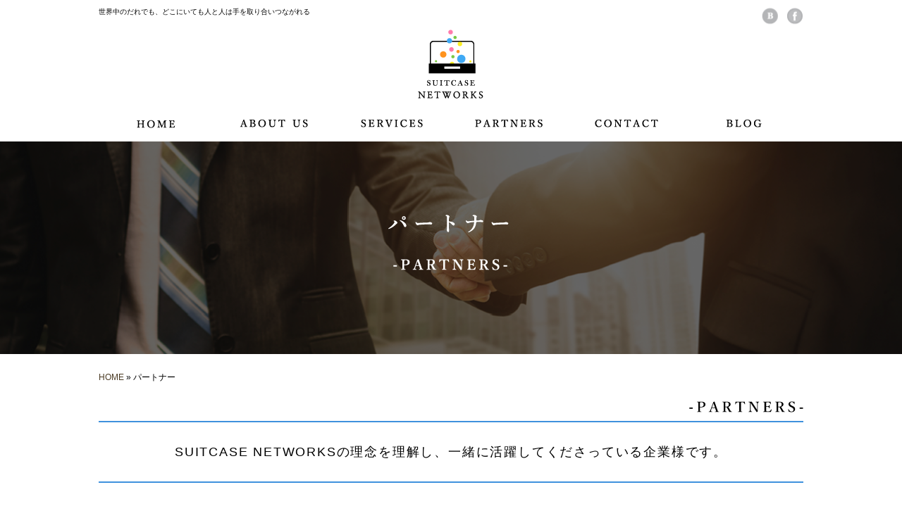

--- FILE ---
content_type: text/html; charset=UTF-8
request_url: http://suitcase-networks.com/partners
body_size: 13004
content:

<!doctype html>
<html dir="ltr" lang="ja">
<head>
<title>パートナー  |  SUITCASENETWORKS | 企業と人のグローバルを実現する。海外進出や語学留学をサポートします。</title>
<meta http-equiv="Content-Type" content="text/html; charset=UTF-8">
<meta http-equiv="content-style-type" content="text/css">
<meta http-equiv="content-script-type" content="text/javascript">
<meta name="description" content="SUITCASENETWORKSは企業と人のグローバルを実現する。海外進出や語学留学をサポートします。">
<meta name="keywords" content="SUITCASENETWORKS,スーツケース,名古屋,翻訳,留学サポート,オンラインスクール">
<meta name="viewport" content="width=1280">
<link rel="dns-prefetch" href="//s.w.org">
<link rel="dns-prefetch" href="//www.googletagmanager.com">
<link rel="https://api.w.org/" href="http://suitcase-networks.com/wp-json/">
<link rel="EditURI" type="application/rsd+xml" title="RSD" href="http://suitcase-networks.com/xmlrpc.php?rsd">
<link rel="wlwmanifest" type="application/wlwmanifest+xml" href="http://suitcase-networks.com/wp-includes/wlwmanifest.xml">
<link rel="canonical" href="http://suitcase-networks.com/partners">
<link rel="shortlink" href="http://suitcase-networks.com/?p=13">
<link rel="alternate" type="application/json+oembed" href="http://suitcase-networks.com/wp-json/oembed/1.0/embed?url=http%3A%2F%2Fsuitcase-networks.com%2Fpartners">
<link rel="alternate" type="text/xml+oembed" href="http://suitcase-networks.com/wp-json/oembed/1.0/embed?url=http%3A%2F%2Fsuitcase-networks.com%2Fpartners&#038;format=xml">
<link rel="Shortcut Icon" type="image/x-icon" href="//suitcase-networks.com/wp-content/uploads/2016/10/favicon.ico">
<link href="http://suitcase-networks.com/wp-content/themes/suitcase/css/import.css" rel="stylesheet" type="text/css">
<link href="http://suitcase-networks.com/wp-content/themes/suitcase/css/vegas.min.css" rel="stylesheet" type="text/css">
<link href="http://suitcase-networks.com/wp-content/themes/suitcase/css/max-640px.css" rel="stylesheet" type="text/css">
<link href="http://suitcase-networks.com/wp-content/themes/suitcase/css/swiper.css" rel="stylesheet" type="text/css">
<link rel="stylesheet" type="text/css" href="http://suitcase-networks.com/wp-content/cache/head-cleaner/css/862f32a206f3cef4363ebf2fd227b93e.css" media="all">
<link rel="stylesheet" id="wp-pagenavi-css" href="http://suitcase-networks.com/wp-content/plugins/wp-pagenavi/pagenavi-css.css?ver=2.70" type="text/css" media="all">
<script async src="https://www.googletagmanager.com/gtag/js?id=UA-122940125-1"></script>
<script src="http://suitcase-networks.com/wp-content/themes/suitcase/js/jquery-1.11.3.min.js"></script>
<script src="http://suitcase-networks.com/wp-content/themes/suitcase/js/script.js"></script>
<script src="http://suitcase-networks.com/wp-content/themes/suitcase/js/sp_navi.js"></script>
<script src="http://suitcase-networks.com/wp-content/themes/suitcase/js/vegas.min.js"></script>
<script type="text/javascript" src="http://suitcase-networks.com/wp-content/cache/head-cleaner/js/3c3978526beca96810c9deb4a760410e.js"></script>
</head>
<body>



<!--wrapper-->
<div id="wrapper">
	
	
<!--sp_nav-->
<div id="sp_nav" class="sp_only">
<div class="menu">
<h1 class="sp_logo"><img src="http://suitcase-networks.com/wp-content/themes/suitcase/images/common/sp_logo.svg" alt="suitcase-networks"></h1>
	<div class="aa">
        <div class="menu1"></div>
        <div class="menu2"></div>
        <div class="menu3"></div>
        <div class="menu4">Menu</div>  
	</div>
</div>

<div class="sp_navi">
<ul style="display:none;">
        	<li><a href="http://suitcase-networks.com/">HOME</a></li>
            <li><a href="http://suitcase-networks.com/about">ABOUT</a></li>
            <li><a href="http://suitcase-networks.com/services">SERVICES</a></li>
            <li><a href="http://suitcase-networks.com/partners">PARTNERS</a></li>
            <li><a href="http://suitcase-networks.com/contact">CONTACT</a></li>
            <li><a href="http://suitcase-networks.com/blog">BLOG</a></li>
</ul>
</div>
</div>
<!--/.sp_nav END-->	

<!--header-->
<header>
	<p class="hd_top">世界中のだれでも、どこにいても人と人は手を取り合いつながれる</p>
    <ul class="hd_media">
    	<li><a href="http://suitcase-networks.com/blog"><img src="http://suitcase-networks.com/wp-content/themes/suitcase/images/common/icon01.png" alt=""></a></li>
    	<li><a href="https://www.facebook.com/suitcasenetworks/" target="_blank"><img src="http://suitcase-networks.com/wp-content/themes/suitcase/images/common/icon02.png" alt=""></a></li>
    </ul>
    <h1 class="hd_logo"><a href="http://suitcase-networks.com/"><img src="http://suitcase-networks.com/wp-content/themes/suitcase/images/common/logo.png" alt="SUITCASENETWORKS | 名古屋で翻訳・留学サポート・オンラインスクールの運営を行なっております。"></a></h1>
    <nav>
    	<ul>
        	<li><a href="http://suitcase-networks.com/"><img src="http://suitcase-networks.com/wp-content/themes/suitcase/images/common/nav01.png" alt="HOME"></a></li>
            <li><a href="http://suitcase-networks.com/about"><img src="http://suitcase-networks.com/wp-content/themes/suitcase/images/common/nav02.png" alt="ABOUT"></a></li>
            <li><a href="http://suitcase-networks.com/services"><img src="http://suitcase-networks.com/wp-content/themes/suitcase/images/common/nav03.png" alt="SERVICES"></a></li>
            <li><a href="http://suitcase-networks.com/partners"><img src="http://suitcase-networks.com/wp-content/themes/suitcase/images/common/nav04.png" alt="PARTNERS"></a></li>
            <li><a href="http://suitcase-networks.com/contact"><img src="http://suitcase-networks.com/wp-content/themes/suitcase/images/common/nav05.png" alt="CONTACT"></a></li>
            <li><a href="http://suitcase-networks.com/blog"><img src="http://suitcase-networks.com/wp-content/themes/suitcase/images/common/nav06.png" alt="BLOG"></a></li>
        </ul>
    </nav>
</header>




<!--main_content-->
<div id="main_content">
	<h2 class="partners_bk" id="top_ttl_img"><img src="http://suitcase-networks.com/wp-content/themes/suitcase/images/page/partners/partners_ttl02.png" alt="パートナー"></h2>
	
	<div id="contents">
	
	<div id="pan">	<div id="breadcrumb">
		<a href="http://suitcase-networks.com">HOME</a> &raquo;   パートナー	</div><!--/breadcrumb-->
	

</div>
		
		<p class="partners_subtitle" ><img src="http://suitcase-networks.com/wp-content/themes/suitcase/images/page/partners/partners_img01.png" alt="パートナー一覧"></p>
		
		<p class="partners_text" id="top_main_txt">SUITCASE NETWORKS<span>の理念を理解し、一緒に活躍してくださっている企業様です。</span></p>


		<!--partner_box-->	
		<div class="partner_box">
			<div class="pb_left">
				<div class="pb_flame">
					<p><a href="http://piece-craft.jp" target="_blank"><img src="http://suitcase-networks.com/wp-content/themes/suitcase/images/page/partners/partners1.png" alt=""></a></p>
				</div>
				<div class="pb_company">
					<ul>
						<li>会社：Piece Craft</li>
						<li>リンク先：<a href="http://piece-craft.jp" target="_blank">Piece Craft</a></li>
					</ul>
				</div>
			</div>
			
			<div class="pb_center">
				<div class="pb_flame">
					<p><a href="https://www.facebook.com/TLAdavao/" target="_blank"><img src="http://suitcase-networks.com/wp-content/themes/suitcase/images/page/partners/partners2.png" alt=""></a></p>
				</div>
				<div class="pb_company">
					<ul>
						<li>会社：TLA</li>
						<li>リンク先：<a href="https://www.facebook.com/TLAdavao/" target="_blank">TLA</a></li>
					</ul>
				</div>
			</div>

			<div class="pb_right">
				<div class="pb_flame">
					<p><a href="#"><img src="http://suitcase-networks.com/wp-content/themes/suitcase/images/page/partners/partners3.png" alt=""></a></p>
				</div>
				<div class="pb_company">
					<ul>
						<li>会社：Doors to Englis</li>
						<li>リンク先：<a href="#"></a></li>
					</ul>
				</div>
			</div>
		</div>	
		<!--/.partner_box-->	

		<!--partner_box-->	
		<div class="partner_box">
			<div class="pb_left">
				<div class="pb_flame">
					<p></p>
				</div>
				<div class="pb_company">
					<ul>
						<li>会社：Private Coach</li>
						<li>リンク先：<a href="#"></a></li>
					</ul>
				</div>
			</div>

			<div class="pb_center">
				<div class="pb_flame">
					<p><a href="http://www.addu.edu.ph" target="_blank"><img src="http://suitcase-networks.com/wp-content/themes/suitcase/images/page/partners/partners5.png" alt=""></a></p>
				</div>
				<div class="pb_company">
					<ul>
						<li>会社：Ateneo de Davao University</li>
						<li>リンク先：<a href="http://www.addu.edu.ph/" target="_blank">Ateneo de Davao University</a></li>
					</ul>
				</div>
			</div>


			<div class="pb_right">
				<div class="pb_flame">
					<p><a href="http://jinzaimirai.com" target="_blank"><img src="http://suitcase-networks.com/wp-content/themes/suitcase/images/page/partners/partners6.png" alt=""></a></p>
				</div>
				<div class="pb_company">
					<ul>
						<li>会社：JINZAI IKUSEI</li>
						<li>リンク先：<a href="http://jinzaimirai.com" target="_blank">JINZAI IKUSEI</a></li>
					</ul>
				</div>
			</div>



		</div>	
		<!--/.partner_box-->	





			
			
				
		
		<p class="partner_bnr"><img src="http://suitcase-networks.com/wp-content/themes/suitcase/images/page/partners/partners_bnr.jpg" alt="一緒に世界を見ませんか？いつでもパートナー募集中です！"></p>
</div>
</div>
<!--/.main_content END-->




<!--footer-->
<!--map1--> 
<div id="map_container">
<!--Googlemap-->
 
<!--
<div id="map1">
<iframe src="https://www.google.com/maps/embed?pb=!1m18!1m12!1m3!1d3261.311940358696!2d136.86384521502927!3d35.17377696524216!2m3!1f0!2f0!3f0!3m2!1i1024!2i768!4f13.1!3m3!1m2!1s0x0%3A0xa1e027177bf87326!2z44Ki44O844OQ44Oz44OP44Kk44OE77yu77yv77yh77yo!5e0!3m2!1sja!2sjp!4v1535677493379" frameborder="0" style="border:0" allowfullscreen></iframe>    </div>
-->

<!--/.Googlemap END--> 
</div>
<!--/.map1-->


  <div class="pagetop_area">
        <p class="page_top"><a href="#wrapper"> >　ページトップ</a></p>
  </div>

    <div class="footer_area3">
    <!--footer_inner-->
    <div id="footer_inner">
    <div class="footer_box">
    <h3>ABOUT US</h3>
    <!--
    <p class="footer_access">〒453-0042<br>愛知県名古屋市中村区大秋町3-31<br>アーバンハイツNOAH105<br>Tel: 052-756-3744</p>
    <p class="footer_access_bt"><a href="https://goo.gl/maps/JWdgqL3Z7Ap" target="_blank"><span>&#9654;</span>　Access MAP</a></p>
    -->
    </div>
    
    <div class="footer_box">
    <h3>LINKS</h3>
    <ul class="footer_nav">
        	<li><a href="http://suitcase-networks.com/">HOME</a></li>
            <li><a href="http://suitcase-networks.com/about">ABOUT</a></li>
            <li><a href="http://suitcase-networks.com/services">SERVICES</a></li>
            <li><a href="http://suitcase-networks.com/partners">PARTNERS</a></li>
            <li><a href="http://suitcase-networks.com/contact">CONTACT</a></li>
            <li><a href="http://suitcase-networks.com/blog">BLOG</a></li>
    </ul>
    </div>

    <div class="footer_box">
    <h3>SNS</h3>
    <ul class="footer_icon">
        	<li><a href="https://www.facebook.com/suitcasenetworks/" target="_blank"><img src="http://suitcase-networks.com/wp-content/themes/suitcase/images/common/icon_01.png" alt=""></a></li>
        	<li><a href="https://www.instagram.com/suitcasenetworks/" target="_blank"><img src="http://suitcase-networks.com/wp-content/themes/suitcase/images/common/icon_02.png" alt=""></a></li>
        	<li><a href="http://suitcase-networks.com/"><img src="http://suitcase-networks.com/wp-content/themes/suitcase/images/common/icon_03.png" alt=""></a></li>
    </ul>
    </div>

    
    
    <p class="copyright">Copyright (C) 2016 suitcase networks All Rights Reserved.</p>
    </div>
    <!--/.footer_inner END-->
    </div>
    <!--/.footer END-->
</div>
<!--/.wrapper END-->


<!--
<p class="side_br"><a href="http://suitcase-networks.com/campaign" target="_blank"><img src="http://suitcase-networks.com/wp-content/themes/suitcase/images/common/side_br.png" alt=""></a></p>
-->


<!--Swiper-->
<script src="http://suitcase-networks.com/wp-content/themes/suitcase/js/swiper.js"></script>
<script type="text/javascript">
var mySwiper = new Swiper ('.swiper-container', {
	slidesPerView: 3,
    spaceBetween: 60,
	navigation: {
    nextEl: '.swiper-button-next',
    prevEl: '.swiper-button-prev',
  },
	pagination: '.swiper-pagination',
	clickable: true,
	breakpoints: {
    767: {
      slidesPerView: 1,
      spaceBetween: 60
    }
  }
})
</script>

<script type='text/javascript' src='http://suitcase-networks.com/wp-includes/js/wp-embed.min.js?ver=4.6.1'></script>
</body>
</html>


--- FILE ---
content_type: text/css
request_url: http://suitcase-networks.com/wp-content/themes/suitcase/css/vegas.min.css
body_size: 10452
content:
.vegas-overlay, .vegas-slide, .vegas-slide-inner, .vegas-timer, .vegas-wrapper {
	position: absolute;
	top: 0;
	left: 0;
	bottom: 0;
	right: 0;
	overflow: hidden;
	border: none;
	padding: 0;
	margin: 0
}
.vegas-overlay {
	opacity: .5;
	background: url(overlays/02.png) center center
}
.vegas-timer {
	top: auto;
	bottom: 0;
	height: 2px
}
.vegas-timer-progress {
	width: 0;
	height: 100%;
	background: #fff;
	-webkit-transition: width ease-out;
	transition: width ease-out
}
.vegas-timer-running .vegas-timer-progress {
	width: 100%
}
.vegas-slide, .vegas-slide-inner {
	margin: 0;
	padding: 0;
	background: center center no-repeat;
	-webkit-transform: translateZ(0);
	transform: translateZ(0)
}
body .vegas-container {
	overflow: hidden!important;
	position: relative
}
.vegas-video {
	min-width: 100%;
	min-height: 100%;
	width: auto;
	height: auto
}
body.vegas-container {
	overflow: auto;
	position: static;
	z-index: -2
}
body.vegas-container>.vegas-overlay, body.vegas-container>.vegas-slide, body.vegas-container>.vegas-timer {
	position: fixed;
	z-index: -1
}
:root body.vegas-container>.vegas-overlay, :root body.vegas-container>.vegas-slide, _::full-page-media, _:future {
bottom:-76px
}
.vegas-transition-blur, .vegas-transition-blur2 {
	opacity: 0;
	-webkit-filter: blur(32px);
	filter: blur(32px)
}
.vegas-transition-blur-in, .vegas-transition-blur2-in {
	opacity: 1;
	-webkit-filter: blur(0);
	filter: blur(0)
}
.vegas-transition-blur2-out {
	opacity: 0
}
.vegas-transition-burn, .vegas-transition-burn2 {
	opacity: 0;
	-webkit-filter: contrast(1000%) saturate(1000%);
	filter: contrast(1000%) saturate(1000%)
}
.vegas-transition-burn-in, .vegas-transition-burn2-in {
	opacity: 1;
	-webkit-filter: contrast(100%) saturate(100%);
	filter: contrast(100%) saturate(100%)
}
.vegas-transition-burn2-out {
	opacity: 0;
	-webkit-filter: contrast(1000%) saturate(1000%);
	filter: contrast(1000%) saturate(1000%)
}
.vegas-transition-fade, .vegas-transition-fade2 {
	opacity: 0
}
.vegas-transition-fade-in, .vegas-transition-fade2-in {
	opacity: 1
}
.vegas-transition-fade2-out {
	opacity: 0
}
.vegas-transition-flash, .vegas-transition-flash2 {
	opacity: 0;
	-webkit-filter: brightness(25);
	filter: brightness(25)
}
.vegas-transition-flash-in, .vegas-transition-flash2-in {
	opacity: 1;
	-webkit-filter: brightness(1);
	filter: brightness(1)
}
.vegas-transition-flash2-out {
	opacity: 0;
	-webkit-filter: brightness(25);
	filter: brightness(25)
}
.vegas-transition-negative, .vegas-transition-negative2 {
	opacity: 0;
	-webkit-filter: invert(100%);
	filter: invert(100%)
}
.vegas-transition-negative-in, .vegas-transition-negative2-in {
	opacity: 1;
	-webkit-filter: invert(0);
	filter: invert(0)
}
.vegas-transition-negative2-out {
	opacity: 0;
	-webkit-filter: invert(100%);
	filter: invert(100%)
}
.vegas-transition-slideDown, .vegas-transition-slideDown2 {
	-webkit-transform: translateY(-100%);
	transform: translateY(-100%)
}
.vegas-transition-slideDown-in, .vegas-transition-slideDown2-in {
	-webkit-transform: translateY(0);
	transform: translateY(0)
}
.vegas-transition-slideDown2-out {
	-webkit-transform: translateY(100%);
	transform: translateY(100%)
}
.vegas-transition-slideLeft, .vegas-transition-slideLeft2 {
	-webkit-transform: translateX(100%);
	transform: translateX(100%)
}
.vegas-transition-slideLeft-in, .vegas-transition-slideLeft2-in {
	-webkit-transform: translateX(0);
	transform: translateX(0)
}
.vegas-transition-slideLeft2-out, .vegas-transition-slideRight, .vegas-transition-slideRight2 {
	-webkit-transform: translateX(-100%);
	transform: translateX(-100%)
}
.vegas-transition-slideRight-in, .vegas-transition-slideRight2-in {
	-webkit-transform: translateX(0);
	transform: translateX(0)
}
.vegas-transition-slideRight2-out {
	-webkit-transform: translateX(100%);
	transform: translateX(100%)
}
.vegas-transition-slideUp, .vegas-transition-slideUp2 {
	-webkit-transform: translateY(100%);
	transform: translateY(100%)
}
.vegas-transition-slideUp-in, .vegas-transition-slideUp2-in {
	-webkit-transform: translateY(0);
	transform: translateY(0)
}
.vegas-transition-slideUp2-out {
	-webkit-transform: translateY(-100%);
	transform: translateY(-100%)
}
.vegas-transition-swirlLeft, .vegas-transition-swirlLeft2 {
	-webkit-transform: scale(2) rotate(35deg);
	transform: scale(2) rotate(35deg);
	opacity: 0
}
.vegas-transition-swirlLeft-in, .vegas-transition-swirlLeft2-in {
	-webkit-transform: scale(1) rotate(0);
	transform: scale(1) rotate(0);
	opacity: 1
}
.vegas-transition-swirlLeft2-out, .vegas-transition-swirlRight, .vegas-transition-swirlRight2 {
	-webkit-transform: scale(2) rotate(-35deg);
	transform: scale(2) rotate(-35deg);
	opacity: 0
}
.vegas-transition-swirlRight-in, .vegas-transition-swirlRight2-in {
	-webkit-transform: scale(1) rotate(0);
	transform: scale(1) rotate(0);
	opacity: 1
}
.vegas-transition-swirlRight2-out {
	-webkit-transform: scale(2) rotate(35deg);
	transform: scale(2) rotate(35deg);
	opacity: 0
}
.vegas-transition-zoomIn, .vegas-transition-zoomIn2 {
	-webkit-transform: scale(0);
	transform: scale(0);
	opacity: 0
}
.vegas-transition-zoomIn-in, .vegas-transition-zoomIn2-in {
	-webkit-transform: scale(1);
	transform: scale(1);
	opacity: 1
}
.vegas-transition-zoomIn2-out, .vegas-transition-zoomOut, .vegas-transition-zoomOut2 {
	-webkit-transform: scale(2);
	transform: scale(2);
	opacity: 0
}
.vegas-transition-zoomOut-in, .vegas-transition-zoomOut2-in {
	-webkit-transform: scale(1);
	transform: scale(1);
	opacity: 1
}
.vegas-transition-zoomOut2-out {
	-webkit-transform: scale(0);
	transform: scale(0);
	opacity: 0
}
.vegas-animation-kenburns {
	-webkit-animation: kenburns ease-out;
	animation: kenburns ease-out
}
@-webkit-keyframes kenburns {
0% {
-webkit-transform:scale(1.5);
transform:scale(1.5)
}
100% {
-webkit-transform:scale(1);
transform:scale(1)
}
}
@keyframes kenburns {
0% {
-webkit-transform:scale(1.5);
transform:scale(1.5)
}
100% {
-webkit-transform:scale(1);
transform:scale(1)
}
}
.vegas-animation-kenburnsDownLeft {
	-webkit-animation: kenburnsDownLeft ease-out;
	animation: kenburnsDownLeft ease-out
}
@-webkit-keyframes kenburnsDownLeft {
0% {
-webkit-transform:scale(1.5) translate(10%, -10%);
transform:scale(1.5) translate(10%, -10%)
}
100% {
-webkit-transform:scale(1) translate(0, 0);
transform:scale(1) translate(0, 0)
}
}
@keyframes kenburnsDownLeft {
0% {
-webkit-transform:scale(1.5) translate(10%, -10%);
transform:scale(1.5) translate(10%, -10%)
}
100% {
-webkit-transform:scale(1) translate(0, 0);
transform:scale(1) translate(0, 0)
}
}
.vegas-animation-kenburnsDownRight {
	-webkit-animation: kenburnsDownRight ease-out;
	animation: kenburnsDownRight ease-out
}
@-webkit-keyframes kenburnsDownRight {
0% {
-webkit-transform:scale(1.5) translate(-10%, -10%);
transform:scale(1.5) translate(-10%, -10%)
}
100% {
-webkit-transform:scale(1) translate(0, 0);
transform:scale(1) translate(0, 0)
}
}
@keyframes kenburnsDownRight {
0% {
-webkit-transform:scale(1.5) translate(-10%, -10%);
transform:scale(1.5) translate(-10%, -10%)
}
100% {
-webkit-transform:scale(1) translate(0, 0);
transform:scale(1) translate(0, 0)
}
}
.vegas-animation-kenburnsDown {
	-webkit-animation: kenburnsDown ease-out;
	animation: kenburnsDown ease-out
}
@-webkit-keyframes kenburnsDown {
0% {
-webkit-transform:scale(1.5) translate(0, -10%);
transform:scale(1.5) translate(0, -10%)
}
100% {
-webkit-transform:scale(1) translate(0, 0);
transform:scale(1) translate(0, 0)
}
}
@keyframes kenburnsDown {
0% {
-webkit-transform:scale(1.5) translate(0, -10%);
transform:scale(1.5) translate(0, -10%)
}
100% {
-webkit-transform:scale(1) translate(0, 0);
transform:scale(1) translate(0, 0)
}
}
.vegas-animation-kenburnsLeft {
	-webkit-animation: kenburnsLeft ease-out;
	animation: kenburnsLeft ease-out
}
@-webkit-keyframes kenburnsLeft {
0% {
-webkit-transform:scale(1.5) translate(10%, 0);
transform:scale(1.5) translate(10%, 0)
}
100% {
-webkit-transform:scale(1) translate(0, 0);
transform:scale(1) translate(0, 0)
}
}
@keyframes kenburnsLeft {
0% {
-webkit-transform:scale(1.5) translate(10%, 0);
transform:scale(1.5) translate(10%, 0)
}
100% {
-webkit-transform:scale(1) translate(0, 0);
transform:scale(1) translate(0, 0)
}
}
.vegas-animation-kenburnsRight {
	-webkit-animation: kenburnsRight ease-out;
	animation: kenburnsRight ease-out
}
@-webkit-keyframes kenburnsRight {
0% {
-webkit-transform:scale(1.5) translate(-10%, 0);
transform:scale(1.5) translate(-10%, 0)
}
100% {
-webkit-transform:scale(1) translate(0, 0);
transform:scale(1) translate(0, 0)
}
}
@keyframes kenburnsRight {
0% {
-webkit-transform:scale(1.5) translate(-10%, 0);
transform:scale(1.5) translate(-10%, 0)
}
100% {
-webkit-transform:scale(1) translate(0, 0);
transform:scale(1) translate(0, 0)
}
}
.vegas-animation-kenburnsUpLeft {
	-webkit-animation: kenburnsUpLeft ease-out;
	animation: kenburnsUpLeft ease-out
}
@-webkit-keyframes kenburnsUpLeft {
0% {
-webkit-transform:scale(1.5) translate(10%, 10%);
transform:scale(1.5) translate(10%, 10%)
}
100% {
-webkit-transform:scale(1) translate(0, 0);
transform:scale(1) translate(0, 0)
}
}
@keyframes kenburnsUpLeft {
0% {
-webkit-transform:scale(1.5) translate(10%, 10%);
transform:scale(1.5) translate(10%, 10%)
}
100% {
-webkit-transform:scale(1) translate(0, 0);
transform:scale(1) translate(0, 0)
}
}
.vegas-animation-kenburnsUpRight {
	-webkit-animation: kenburnsUpRight ease-out;
	animation: kenburnsUpRight ease-out
}
@-webkit-keyframes kenburnsUpRight {
0% {
-webkit-transform:scale(1.5) translate(-10%, 10%);
transform:scale(1.5) translate(-10%, 10%)
}
100% {
-webkit-transform:scale(1) translate(0, 0);
transform:scale(1) translate(0, 0)
}
}
@keyframes kenburnsUpRight {
0% {
-webkit-transform:scale(1.5) translate(-10%, 10%);
transform:scale(1.5) translate(-10%, 10%)
}
100% {
-webkit-transform:scale(1) translate(0, 0);
transform:scale(1) translate(0, 0)
}
}
.vegas-animation-kenburnsUp {
	-webkit-animation: kenburnsUp ease-out;
	animation: kenburnsUp ease-out
}
@-webkit-keyframes kenburnsUp {
0% {
-webkit-transform:scale(1.5) translate(0, 10%);
transform:scale(1.5) translate(0, 10%)
}
100% {
-webkit-transform:scale(1) translate(0, 0);
transform:scale(1) translate(0, 0)
}
}
@keyframes kenburnsUp {
0% {
-webkit-transform:scale(1.5) translate(0, 10%);
transform:scale(1.5) translate(0, 10%)
}
100% {
-webkit-transform:scale(1) translate(0, 0);
transform:scale(1) translate(0, 0)
}
}
/*# sourceMappingURL=vegas.min.css.map */


--- FILE ---
content_type: text/css
request_url: http://suitcase-networks.com/wp-content/themes/suitcase/css/max-640px.css
body_size: 36133
content:
@charset "utf-8";
/* CSS Document */

@media screen and (max-width:736px) {
html, body {
	min-width: 0;
	width: 100%;
	height: 100%;
	-webkit-text-size-adjust : 100%;
	-webkit-overflow-scrolling: touch;
}


.side_br {
	display: none;
}


img {
	max-width: 100% !important;
	height: auto;
}

.sp_only {
	display: inherit;
}

p.side_img {
	display: none;
}

.pagetop a {
	display: none;
}

.F_left {
	float: none;
}

.F_right {
	float: none;
}

/*--------パンくず---------*/


#pan{
	width: 96% !important;
	margin: 10px auto 10px !important;
	clear: both;
	font-size: 12px;
	padding: 5px 0px;
}

#pan a{
	color: #4a3a23;
	text-decoration: none;
}

#pan a:hover{
	color:#8dae45;
	text-decoration: underline;
}


/*--------------------------------------------------

			header

----------------------------------------------------*/


header {
	display:none;
}

/*--------------------------------------------------

			sp_navi

----------------------------------------------------*/

#sp_nav {
	width:100%;
	height:100%;
	padding: 1% 0;
}

h1.sp_logo {
	width: 100%;
	text-align: center;
}

.sp_logo img {
	width: 40%;
}

.menu img {
	padding: 15px 0 0;
}

.menu {
	width: 100%;
	height: 90px;
	position: relative;
	cursor: pointer;
	margin-left:auto;
	margin-right:auto;
	text-align: center;
}
.menu1 {
	width: 40px;
	height: 3px;
	background-color: #dc5a24;
	position: absolute;
	top: 20px;
	right: 5%;
}
.menu2 {
	width: 40px;
	height: 3px;
	background-color: #dc5a24;
	position: absolute;
	top: 35px;
	right: 5%;
}
.menu3 {
	width: 40px;
	height: 3px;
	background-color: #dc5a24;
	position: absolute;
	top: 50px;
	right: 5%;
}

.menu4 {
	color: #dc5a24;
	position: absolute;
	bottom: 10px;
	font-size: 14px;
	right: 5%;
}


.menu1, .menu2, .menu3 {
	background: #3f9eea;
	transition: all 0.5s ease-out;
	-o-transition: all 0.5s ease-out; /* opera */
	-moz-transition: all 0.5s ease-out; /* firefox */
	-webkit-transition: all 0.5s ease-out; /* chrome, safari */
	-ms-transition: all 0.5s ease-out; /* ie */
}
.menuclick1 {
	top: 30px;
	-moz-transform: rotate(225deg);
	-webkit-transform: rotate(225deg);
	-o-transform: rotate(225deg);
	-ms-transform: rotate(225deg);
	transform: rotate(225deg);
}
.menuclick2 {
	opacity: 0;
}
.menuclick3 {
	top: 30px;
	-moz-transform: rotate(-225deg);
	-webkit-transform: rotate(-225deg);
	-o-transform: rotate(-225deg);
	-ms-transform: rotate(-225deg);
	transform: rotate(-225deg);
}
.sp_navi  {
	clear: both;
	background-color: #3f9eea;
}

.sp_navi ul {
	width: 94% !important;
	margin-left: auto;
	margin-right:auto;
}

.sp_navi ul li a {
	display:block;
	color: #fff !important;
	font-size: 14px;
	font-weight: normal !important;
	border-bottom: 1px dashed #fff;
	padding: 15px 0;
	text-align: center;
}

.sp_navi ul li:nth-last-child(1) a {
	border:  none;
}

.sp_navi ul li {
	position: relative;
}

/*------------main_img----------------*/

.sp_main {
	display: none;
}

#main_img {
	width: 100%;
	height: 400px;
    padding: 0;
    text-align: center;
    position: relative;
    background-color: #423f6e;
}

#main_img h2.main-top {
	padding: 10rem 0 0;
}


#main_news {
	display: none;
}


.top_about {
	text-align: center;
	margin-bottom: 60px;
    position: relative;
    overflow: hidden;
    top: 0;
    left: 0;
    right: 0;
    margin: 0 auto;
    z-index: 9999;
    padding: 50px 0 0;
}

.top_about .about-inner {
	width: 96%;
	overflow: hidden;
	margin: 0 auto;
	background: none;
}

section .about_inner div {
	display: none;
}

#about_area .about_inner div {
	display: none;
}

.top_about .about-inner h4.top_ttl2 {
	font-size: 16px;
	letter-spacing: -0.05em;
	margin: 0 0 30px;
	line-height: 1.8em;
}

.top_about .about-inner p.about_txt {
	font-size: 12px;
	margin: 0 0 30px;
	letter-spacing: 0.1em;
}

.top_about .about-inner h4.top_ttl2 span {
	display: block;
}

.top_about .about-inner h4.top_ttl2 br,
.top_about .about-inner p.about_txt br {
	display: none;
}


.top_bg_area {
	clear: both;
	width: 100%;
	height: 100%;
	background: url(../images/page/top/top_bg.jpg) no-repeat center;
	background-size:cover;
	color: #fff;
	text-align:center;
	font-family:"ＭＳ Ｐ明朝", "MS PMincho", "ヒラギノ明朝 Pro W3", "Hiragino Mincho Pro", serif;
	margin: 0 0 80px;
	padding: 40px 0;
}


h3.top_bg_area_ttl {
	font-size: 17px;
	padding: 10px 0 0;
	letter-spacing: -0.1em;
	font-weight:bold;
	margin: 0 0 20px;
}


p.top_bg_area_txt {
	font-size: 14px;
	font-weight:bold;
	margin: 0 0 30px;
	line-height: 2.0em;
}

p.top_bg_area_txt span {
	display: block;
}

.top_contet_area {
	width: 96%;
	overflow: hidden;
	margin: 0 auto 50px;
	text-align:center;
}

.top_contet_area .content_box {
	width: 100%;
	overflow:hidden;
	float:  none;
	margin: 0 0 5%;
	text-align: center;
}

figure {
	position: relative;
	overflow: hidden;
	width: 100%;
	height: 300px;
	margin: 0 0 20px;
	padding: 0;
	cursor:pointer;
	text-align: center;
}

figure p {
	display: none;
}

.top_contet_area .content_box .c_box {
	width: 100% !important;
	height: auto;
	background-color: #3F99E5;
	display: table-cell;
	vertical-align: middle;
	text-align: center;
	position: relative;
	padding: 5% 0;
	display: block;
}


.top_service_area {
	width: 96%;
	clear:both;
	overflow:hidden;
	margin: 0 auto 50px;
}

p.top_service_txt {
	font-size: 18px;
	letter-spacing: 0.1em;
	margin: 0 0 50px;
	line-height: 1.8em;
}

p.top_service_txt span {
	display: block;
}

.service_box {
	width: 96%;
	/*height: 430px;*/
	float: none;
	position:relative;
	padding: 2% 1% 8%;
	margin: 0 0 3%;
}


.top_blog_area {
	clear: both;
	width: 96%;
	overflow: hidden;
	margin: 0 auto 150px;
}



.top_blog_area .blog_content .blog_box {
	width: 100%;
	height: auto;
	float: none;
	margin: 0 0 20px;
	text-align:center;
}

.top_blog_area .blog_content .blog_box p.blog_img {
	width: 100%;
	height: 100%;
	overflow: hidden;
	float: none;
	text-align: center;
}

.top_blog_area .blog_content .blog_box .blog_info {
	width: 100%;
	height: 105px;
	float: none;
}

.top_blog_area .blog_content .blog_box p.blog_img {
	position: inherit;
	width: 100%;
	height: 100%;
	text-align: center;
}

.top_blog_area .blog_content .blog_box p.blog_img img {
	width: 100%;
	height: auto;
	overflow:hidden;
    vertical-align: bottom !important;
    display: block;
    vertical-align: top;
    text-align: center;
}

.top_blog_area .blog_content .blog_box p.blog_day {
	font-size: 12px;
	float:left;
	padding: 5px 0 0;
}

.top_blog_area .blog_content .blog_box ul {
	float:right;
}

.top_blog_area .blog_content .blog_box ul li {
	width: 100px;
	padding: 5px 0;
	background-color: #3F99E5;
	text-align:center;
}

.top_blog_area .blog_content .blog_box ul li a {
	color: #fff;
	display:block;
}

.top_blog_area .blog_content .blog_box h3.blog_ttl {
	clear:both;
	font-size: 16px;
	padding: 10px 0 0;
	text-align: left;
}

.top_blog_area .blog_content .blog_box h3.blog_ttl a {
	color: #000 !important;
}

.top_blog_area .blog_content .blog_box h3.blog_ttl a:hover {
	color: #3F99E5 !important;
}


/*------------footer----------------*/



#map1 {
  width: 100%;
  height: 350px;
  top: 0;
  z-index: 9999;
  zoom: 1;
}

/*---------------------
		footer
------------------------*/

.footer_area3 {
	width: 100%;
	height: auto;
	background-color: #333333;
	padding: 0 0 25%;
}

#footer_inner {
	width: 100%;
	height: auto;
	margin-left: auto;
	margin-right:auto;
}

#footer_inner .footer_box {
	width: 96%;
	height: auto;
	float: none;
	color: #fff;
	margin-left: auto;
	margin-right:auto;
}

#footer_inner .footer_box h3 {
	font-size: 20px;
	font-weight: bold;
	padding-top: 50px;
	margin-bottom: 40px;
	text-align: center;
}

#footer_inner .footer_box p.footer_access {
	font-size: 18px;
	letter-spacing: -0.05em;
	margin-bottom: 20px;
	text-align: center;
}

#footer_inner .footer_box p.footer_access a {
	color: #fff !important;
}

#footer_inner p.footer_access_bt {
	width: 80%;
	height: 35px;
	text-align: center;
	line-height: 33px;
	color: #fff;
	font-size: 14px;
	margin-left: auto;
	margin-right: auto;
	border-radius: 10px;
}

.footer_box ul.footer_nav li {
	float: none;
	text-align: center;
	border-bottom: 1px solid #fff;
	width: 96%;
	height: 50px;
	line-height: 50px;
	margin-left: auto;
	margin-right: auto;
}

.footer_box ul.footer_nav li a {
	color: #fff !important;
	text-decoration: none;
	font-size: 14px;
	display: block;
}


.footer_box ul.footer_nav li a:hover {
	color: #eba43e !important;
	background: #fff !important;
}

.footer_box ul.media_list {
	width: 40%;
	margin-left: auto;
	margin-right:auto;
	overflow: hidden;
	margin-bottom: 20px;
}

.footer_box ul.media_list li {
	width: 40%;
	float: left;
	margin-right: 0px;
	text-align: right !important;
}

.footer_box p.f_yahoo {
	clear: both;
}

p.copyright {
	clear: both;
	font-size: 10px;
	color: #fff;
	text-align: center;
	padding-top: 40px;
}



/*------------共有---------------*/


h2.partners_bk {
	width: 100%;
	height:100%;
	background: url(../images/page/partners/partners_ttl.png) no-repeat center #000;
	background-size: cover;
}

h2.blog_bk {
	width: 100%;
	height:100%;
	background: url(../images/page/blog/blog_ttl.png) no-repeat center #000;
	background-size: cover;
}

h2.contact_bk {
	width: 100%;
	height:100%;
	background: url(../images/page/contact/contact_ttl.png) no-repeat center #e5d5c3;
	background-size: cover;
}

h2.services_bk {
	width: 100%;
	height:100%;
	background: url(../images/page/services/services_ttl.png) no-repeat center;
	background-size: cover;
}

h2.about_bk {
	width: 100%;
	height:100%;
	background: url(../images/page/about/about_ttl.png) no-repeat center;
	background-size: cover;
}


h2.agency_bk {
	width: 100%;
	height:100%;
	background: url(../images/page/agency/agency_ttl.jpg) no-repeat center;
	background-size: cover;
}

h2.translation_bk {
	width: 100%;
	height:100%;
	background: url(../images/page/translation/translation_ttl.jpg) no-repeat center;
	background-size: cover;
}

h2.consulting_bk {
	width: 100%;
	height:100%;
	background: url(../images/page/consulting/bg-main.jpg) no-repeat center;
	background-size: cover;
}

h2.consulting_bk img.ttl {width: 40% !important;}


#top_ttl_img img {
	width: 30%;
	padding:  8% 0;
} 

/*------------partners---------------*/
 
#main_content {
	width: 100%;
	height: auto;
}

#main_content #contents {
	width: 100%;
	height: auto;
	margin: 0 auto;
}


#contents .partners_subtitle{
	text-align: center;
} 



/*---ボーダー---*/

#top_main_txt {
	width: 96%;
	font-size: 16px;
	letter-spacing: 0.05em;
	padding: 30px 0;
	margin: 8px auto 30px;
	
}

#top_main_txt span {
	display: block;
}

/*---サービス---*/
.services_box .inner,
.services_box2 .inner,
.services_box3 .inner,
.services_box4 .inner  {
    z-index: 1;
    position: relative;
    padding: 0 10px;
}


h3.services_ttl{
	font-family: "游明朝", YuMincho, "ヒラギノ明朝 ProN W3", "Hiragino Mincho ProN","HG明朝E","ＭＳ Ｐ明朝","ＭＳ 明朝",serif;
	font-size: 19px;
	font-weight: 700;
	margin: 0 0 5px;
	text-align: center;
	letter-spacing: -0.05em;
}

p.services_txt {
	font-size: 14px;
	margin: 0 0 30px;
	text-align: center;
}

p.services_txt2{
	font-size: 14px;
	line-height: 1.8em;
	margin: 0 0 30px;
	text-align: left !important;
}

p.services_txt2 br {
	display: none;
}

.txt_let {
	text-align: right;
}

.txt_right {
	text-align: right;
}

/*---パートナー---*/

.partner_box {
	width: 96%;
	height:  auto;
	margin: 0 auto;
	overflow: hidden;
} 
.partner_box .pb_left {
	width: 96%;
	height: 284px;
	border: 1px solid #3f91dd;
	float: none;
	margin: 0 auto 5%;
}
.partner_box .pb_center {
	width: 96%;
	height: 284px;
	border: 1px solid #3f91dd;
	float: none;
	margin: 0 auto 5%;
}
.partner_box .pb_right {
	width: 96%;
	height: 284px;
	border: 1px solid #3f91dd;
	float: none;
	margin: 0 auto 5%;
}

.pb_flame {
	width: 100%;
	height: 200px;
	text-align: center;
}

.pb_company {
	width: 100%;
	height: 84px;
	background: #3f91dd;
}


.pb_company ul {
	width: 96%;
	height: 54px;
	margin: 0 auto;
	padding-top: 15px;
	font-size: 12px;
	line-height: 26px;
	font-weight: 600;
	color: #fff;
	text-align: left;
}
.partner_bnr {
	margin: 0;
}

.partner_bnr img {
	width: 90%;
}

/*------------------------------
	
	　お問い合わせ

---------------------------------*/
.formTable {
	width: 98%;
	text-align: center;
}

.contact_page {
	width: 100%;
	overflow: hidden;
}

.contact_page h3.contact_mail {
	width: 96%;
	margin-left:auto;
	margin-right:auto;
} 

.contact_page .contact_txt {
	color: #595757;
	font-size: 14px;
	line-height: 2.0em;
	margin-bottom: 20px;
	width: 96%;
	margin-left: auto;
	margin-right: auto;
}

.contact_page p.contact_tel {
	color: #595757;
	font-size: 11px;
	height: 45px;
	line-height: 45px;
	display: block;
	letter-spacing: 0.1em;
	margin-bottom:  50px;
	width: 96%;
	margin-left: auto;
	margin-right: auto;
}

.contact_page p.contact_tel span {
	height: 45px;
	margin-right: 20px;
	display:block;
}

#cont_box5{
	width: 90%;
	background-color:#F2F2F2;
	line-height:16px;
	font-size:16px;
	margin-bottom:70px;
	margin-top:30px;
	padding: 5%;
	margin-left: auto;
	margin-right: auto;
}

table.formTable th{
	width:100%;
	font-weight:normal;
	text-align:left;
	display: block;
	text-align: center;
}

table.formTable td{
	padding-top:5px;
	margin: 10px 0 20px;
	letter-spacing:0.2em;
	font-size:14px;
	display: block;
}

table.formTable td .cont_inputb{
	width:100%;
	height:40px;
	border: none;
	margin-bottom: 5px;
	text-indent:20px;
	font-size:16px;
}

#cont_box6{
	width:100%;
	margin-bottom:145px;
}

.cont_box2 {
	text-align: center;
}

.cont_box2 img {
	width: 80%;
}

.cont_box6_detail{
	padding:10px;
	font-size:12px;
	letter-spacing:0.05em;
	color:#595757;
	line-height:30px;
	margin-bottom:20px;
}


/*------------------

	ブログ

------------------*/

#blog_area_page {
	width: 100%;
	overflow: hidden;
	margin-bottom: 40px;
}

#blog_area_page .blog_information {
	width: 100%;
	overflow: hidden;
	float: none;
}

#blog_area_page .blog_information a {
	color: #000;
	text-decoration: none;
}

#blog_area_page .blog_information h3.b_title {
	font-size: 16px;
	border-bottom: 2px dotted #8dae45;
	padding-bottom: 5px;
	margin-bottom: 30px;
	padding-left: 10px;
}

#blog_area_page .blog_information .b_content {
	width: 96%;
	padding: 10px;
	border-bottom: 1px solid #ccc;
	margin-bottom: 10px;
	word-wrap: break-word;
}

#blog_area_page .blog_information .b_content img {
	max-width: 100%;
}


#blog_area_page .blog_information .b_content p {
	margin-bottom: 20px;
	font-size: 13px;
	text-align: left;
}

#blog_area_page .blog_information .b_content .b_info {
	margin: 100px 0 20px;
}

#blog_area_page .blog_information .b_content .b_info p {
	clear: both;
	padding-top: 35px;
	line-height: 1.75em;
}

#blog_area_page .blog_information dl {
	overflow: hidden;
	float: right;
	margin-bottom: 50px;
}

#blog_area_page .blog_information dl dt {
	float: left;
	letter-spacing: 0.1em;
	font-size: 12px;

}

#blog_area_page .blog_information dl dd {
	float: left;
	letter-spacing: 0.1em;
	font-size: 12px;
}

.page_nav {
	clear: both;
	overflow: hidden;
	margin: 0 0 1%;
}

.page_nav p {
	font-size: 13px;
	line-height: 40px;
}

.page_left {
	width: 100%;
	height: auto;
	float: none;
	text-align: center;
}

.page_center {
	width: 100%;
	height: auto;
	float: none;
	text-align: center;
	margin: 5% 0;
}

.page_right {
	width: 100%;
	height: auto;
	float: none;
	text-align: center;
}


.page_center p {
	width: 140px;
	height: 30px;
	margin-left: auto;
	margin-right: auto;
	text-align: center;
	line-height: 30px;
}

.page_center p a {
	display: block;
	border-radius: 5px;
	background-color: #a6876a;
	color: #fff;
	display: block;
}

.page_center p a:hover {
	color: #fff;
	background-color: #ff931e
}


#blog_area_page .blog_cat_list {
	width: 100%;
	overflow: hidden;
	float: none;
	margin-top: 0%;
}

#blog_area_page .blog_cat_list h3 {
	width: 100%;
	height: 40px;
	text-align: center;
	line-height: 40px;
	background-color: #3f98e4;
	color: #fff;
	font-size: 16px;
	margin-bottom: 10px;
	font-weight: normal;
}

#blog_area_page .blog_cat_list ul {
	margin-bottom: 30px;
}

#blog_area_page .blog_cat_list ul li {
	border-bottom: 1px solid #ccc;
	padding: 0 0 8px 8px;
	margin-bottom: 5px;

}

#blog_area_page .blog_cat_list ul li span {
	display: block;
	text-indent: 10px;
	font-size: 13px;
}

#blog_area_page .blog_cat_list ul li span a {
	color: #8dae45;
	text-decoration: underline;
}

#blog_area_page .blog_cat_list ul li a {
	color: #726a3d;
	text-decoration: none;
	display: block;
}

#blog_area_page .blog_cat_list ul li a:hover {
	color: #a6876a;
	text-decoration: underline;
}

p.blog_day {
	font-size: 12px;
}


/*-----------campaign_title----------------*/

h2.campaign_title {
	width: 100%;
	clear: both;
	font-weight: normal;
	margin-bottom: 50px;
	border-bottom: 1px dashed #ccc;
	padding-bottom: 10px;
	font-size: 16px;
	text-align: center;
}

/*-------------ãƒ–ãƒ­ã‚°-----------------*/

#blog_content {
	width: 100%;
	overflow: hidden;
	margin-left: auto;
	margin-right: auto;
	margin-bottom: 100px;
}

h2.blog_title {
	width: 100%;
	height: auto;
	margin: 0px auto 30px;
	padding-top: 100px;
}

h2.blog_title img {
	width: 100%;
	height: auto;
}

#blog_content ul.shop_list {
	overflow:  hidden;
	margin-bottom: 20px;
}

ul.shop_list li {
	width: 31.333%;
	height: 40px;
	float: left;
	text-align: center;
	line-height: 40px;
	margin: 0 1% 10px;
}

ul.shop_list li a {
	color: #000;
	text-decoration: none;
	display: block;
	background: #3f98e4;
	color: #fff;
	font-size: 11px;
}
ul.shop_list li a:hover {
	background: #3f98e4 !important;
}

#blog_content .blog_box {
	width: 86%;
	height: 100%;
	padding: 5%;
	clear: both;
	text-align: center;
	margin: 0 auto 20px;
	border: 1% solid #ccc;
	margin-left: auto;
	float: none;
}


#blog_content .blog_box h3.b_img {
	width: auto;
	height: 200px;
	text-align: center;
	padding-top: 10px;
	margin-bottom: 10px;
	overflow-x: hidden;
	overflow-y: hidden;
}

#blog_content .blog_box h3.b_img img {
	max-width: 100%;
	height: auto;
}


#blog_content .blog_box h2.b_title a {
	color: #CC3828;
	font-size: 20px;
	text-decoration: none;
	text-align: center;
}

#blog_content .blog_box p.b_txt {
	font-size: 12px;
	line-height: 1.8em;
	height: 60px;
	overflow: hidden;
	margin-bottom: 10px;
	text-align: left;
}


#blog_content .blog_box p.b_more {
	width: 80%;
	height: 35px;
	text-align: center;
	line-height: 35px;
	margin-left: auto;
	margin-right: auto;
	background: #3f98e4;
	margin-bottom: 15px;
}

#blog_content .blog_box p.b_more a {
	color: #fff;
	text-decoration: none;
	display: block;
	font-size: 12px;
}

#blog_content .blog_box p.b_more a:hover {
	color: #fff;
	background: #3f98e4;
}

#blog_content .blog_box dl {
	clear: both;
	overflow: hidden;
	margin-bottom: 5px;
}

#blog_content .blog_box dl dt {
	font-size:12px;
	float: none;
	text-align: center;
}

#blog_content .blog_box dl dd {
	font-size:14px;
	float: none;
	text-align: center;
}

#blog_content .blog_box dl dd a {
	color: #000;
	text-decoration: none;
}

#blog_content .blog_box dl dd a:hover {
	color: #2C8BC5;
}

#blog_content .blog_box p.b_day {
	font-size: 12px;
	text-align: center;
	padding-bottom: 5%;
}


#blog_area_page .blog_information .page_right {
	width: 100%;
	height: auto;
	float: none;
	text-align: center;
	font-size: 12px;
	line-height: 30px;
}

.news_box {
	width: 96%;
	height: 343px;
	float: none;
	margin: 0 auto 50px;
	border: 1px solid #3f96e2;
	position:relative;
}

.news_box p.news_img {
	width: 100%;
	height: 200px;
	text-align:center;
	background-color: #f2f2f2;
}

.news_box p.news_img img {
	width: 100%;
    max-height: 100%;
    overflow: hidden;
    object-fit: contain;
}

p.news_page_bt {
	width: 100%;
	clear:both;
	background-color: #ceb680;
	text-align: center;
	font-size: 16px;
	letter-spacing: 0.2em;
	font-weight:bold;
	border-radius: 20px;
	margin: 0 auto;
}

/*▼------------------　

	  　会社概要
	
▲---------------------*/

.about_area {
	width: 100%;
	overflow:  hidden;
	padding: 20px 0;
	background: url(../images/page/about/about_bg01.png) no-repeat center center;
	margin: 0 auto 50px;
}

.about_area h2.about_ttl {
	/*background: url(../images/page/about/about_txt01.png) no-repeat center top;
	text-indent: 100%;
    white-space: nowrap;
    overflow: hidden;*/
    padding: 5px 0;
    font-size: 20px;
   	letter-spacing: 0.05em;
}

.about_area h3.about_ttl2 {
	/*background: url(../images/page/about/about_txt02.png) no-repeat center top;
	text-indent: 100%;
    white-space: nowrap;
    overflow: hidden;*/
    padding: 6px 0;
    font-size: 15px;
   	letter-spacing: 0.05em;
}

.about_area p.about_txt {
	letter-spacing: -0.05em;
	line-height: 2.0em;
	font-size: 16px;
	margin: 0 0 10px;
}

.about_area h2.about_ttl span.c_blue,
.about_area h3.about_ttl2 span.c_blue {
	color: #3f9eea;
    font-size: 20px;
}

.about_area h2.about_ttl span.f_d,
.about_area h3.about_ttl2 span.f_d {
	display: block;
}

.about_area h3.about_ttl3 {
	/*background: url(../images/page/about/about_txt03.png) no-repeat center top;
	text-indent: 100%;
    white-space: nowrap;
    overflow: hidden;*/
    padding: 10px 0;
	margin: 0 0 10px;
	text-align: center;
	font-size: 14px;
	line-height: 1.8em;
}

.about_area h3.about_ttl3 span {
	display: block;
}

.about_area dl {
	clear: both;
	overflow: hidden;
	text-align: left;
	margin: 0 0 20px;
}

.about_area dl dt {
	width: 100%;
	float: none;
	font-size: 14px;
	text-align: center;
}

.about_area dl dd {
	width: 100%;
	float: none;
	font-size: 14px;
	text-align: center;
}

.about_area p.about_txt2 {
	text-align: center;
	font-size: 16px;
	font-weight: 700;
}


.about_area2 {
	overflow: hidden;
	padding: 50px 0;
	background: url(../images/page/about/about_bg02.png) no-repeat left center #f1f1f1;
	margin: 0 0 80px;
}

.about_area2 .about_inner {
	width: 96%;
	overflow: hidden;
	margin: 0 auto;
	text-align: center;
	letter-spacing: 0.05em;
}

.about_area2 .about_inner h3.about_inner_txt {
	font-size: 16px;
	margin: 0 0 20px;
	line-height: 1.8em;
	padding: 0;
}

.about_area2 .about_inner h3.about_inner_txt span {
	display: block;
}

.about_area2 .about_inner p.about_inner_txt2 {
	font-size: 12px;
	margin: 0 0 20px;
	line-height: 2.0em;
}

.about_area2 .about_inner h3.about_inner_txt br,
.about_area2 .about_inner p.about_inner_txt2 br {
	display: none;
}

.about_area3 {
	overflow: hidden;
	width: 100%;
	margin: 0 auto 10px;
	border-bottom: 1px solid #000;
	padding: 0 0 20px;
}

h2.about_main_ttl {
	width: 94%;
	text-align: center;
	margin: 0 auto 30px;
	font-size: 24px;
	letter-spacing: 0.1em;
	border-bottom: 1px solid #3f9eea;
}

.about_area3 .about_name {
	overflow: hidden;
	margin: 0 0 60px;
}

.about_area3 .about_name .about_name_img {
	width: 100%;
	float: none;
	text-align: center;
}


.about_area3 .about_name .about_name_txt {
	width: 96%;
	float: none;
	padding: 20px 0 0;
	margin: 0 auto
}

.about_area3 .about_name .about_name_txt p {
	width: 96%;
	font-size: 14px;
	line-height: 2.0em;
	margin: 0 auto 20px;
}

.about_area3 .about_name .about_name_txt p br {
	display: none;
}

.about_area3 .about_staff {
	overflow: hidden;
	clear: both;
	margin: 0 auto 50px;
	width: 96%;
}



.about_area3 .about_staff_box {
	width: 100%;
}

.about_area3 .about_staff_box2 {
	width: 100%;
}


.about_area3 .about_staff_box h3 {
	font-weight: 700;
	font-size: 20px;
	margin: 0 0 10px;
	padding: 50px 0 0;
	text-align: center;
	letter-spacing: -0.05em;
}

.about_area3 .about_staff_box h3 span {
	font-weight: normal;
	font-size: 18px;
	display: block;
	padding: 5px 0 0;
}

.about_area3 .about_staff_box p {
	font-size: 14px;
	line-height: 2.0em;
}

.about_area3 .about_staff_box p br {
	display: none;
}


h3.about_ttl_top {
	width: 96%;
	text-align: center;
	clear: both;
	font-size: 16px;
	letter-spacing: -0.05em;
	background: none;
	padding: 10px 0;
	margin: 0 auto 20px;
	border: 2px solid #3f9de9;
}

.about_area3 p.about_ttl_top_txt {
	width: 96%;
	font-size: 14px;
	line-height: 2.0em;
	margin: 0 auto 80px;
}

.about_area3 .about_ttl_box {
	width: 96%;
	overflow:  hidden;
	margin: 0 auto 60px;
}

.about_area3 .about_txt_area {
	width: 100%;
}

.about_area3 .about_txt_area2 {
	width: 100%;
	text-align: center;
}

.about_area3 p.about_ttl_top_txt2 {
	width: 96%;
	font-size: 14px;
	line-height: 2.0em;
	margin: 0 0 20px;
}

.about_area3 p.about_ttl_top_txt2 br {
	display: none;
}

.about_area3 p.about_ttl_top_txt3 {
	width: 96%;
	font-size: 16px;
	margin: 0 0 20px;
	text-align: center;
}

.about_area3 p.about_ttl_top_txt3 span {
	display: block;
}

.about_company {
	width: 100%;
	clear: both;
	overflow: hidden;
	margin: 80px auto 100px;
}

.about_company dl {
	width: 96%;
	overflow: hidden;
	clear: both;
	border-bottom: 1px solid #000;
	padding: 0 0 5px;
	margin: 0 auto 30px;
}

.about_company dl dt {
	width: 100%;
	float: none;
	font-size: 14px;
	text-align: center;
	margin: 0 0 10px;
}

.about_company dl dd span {
	display: block;
}

.about_company dl dd {
	width: 100%;
	float: none;
	font-size: 12px;
}

/*▼------------------　

	  　留学
	
▲---------------------*/

.agency_area {
	width: 96%;
	overflow: hidden;
	text-align: left;
	margin: 0 auto 80px;
}

.agency_area .agency_txt_area {
	width: 100%;
	float: none;
	margin: 0 0 20px;
}

.agency_area .agency_txt_area h3 {
	color: #22a773;
	font-weight: 700;
	font-size: 20px;
	letter-spacing: -0.01em;
	margin: 0 0 20px;
	padding: 30px 0 0;
	text-align: center;
}

.agency_area .agency_txt_area p {
	font-size: 14px;
	line-height: 1.8em;
	letter-spacing: 0.1em;
}

.agency_area .agency_txt_area p br {
	display: none;
}

.agency_area .agency_txt_img {
	width: 100%;
	float: none;
	text-align: center;
}


.agency_course {
	width: 96%;
	overflow:  hidden;
	text-align: left;
	margin: 0 auto 60px;
}

.agency_course .agency_course_info {
	width: 90%;
	border: 1px solid #ccc;
	padding: 5% 3%;
	border-radius: 10px;
	margin: 0 auto 40px;
}


.agency_course .agency_course_info dl {
	border-bottom: 2px dotted #ccc;
	padding: 0 0 10px;
	margin: 0 0 20px;
}

.agency_course .agency_course_info dl dt {
	font-size: 22px;
	letter-spacing: 0.1em;
	margin: 0 0 5px;
}

.agency_course .agency_course_info dl dd {
	font-size: 14px;
	line-height: 1.8em;
}

.agency_course .agency_course_info dl dd br {
	display: none;
}

.agency_course1 {
	clear: both;
	overflow: hidden;
	margin: 0 0 60px;
}

.agency_course_inner {
	overflow: hidden;
	width: 96%;
	margin: 0 auto;
}

.agency_course_inner br {
	display: none;
}

.agency_course1 .agency_course_inner .agency_course_info {
	width: 100%;
	text-align: left;
}

.agency_course1 .agency_course_inner .agency_course_info p {
	font-size: 14px;
	letter-spacing: 0.1em;
	line-height: 1.8em;
	margin: 0 0 20px;
}

.agency_course1 .agency_course_inner .agency_course_info h3 {
	border-bottom: 1px solid #ccc;
	margin: 0 0 15px;
	padding: 0 0 5px;
	text-align: center;
}

.agency_course1 .agency_course_inner .agency_course_img {
	width: 100%;
	text-align: center;
}

.agency_location {
	overflow: hidden;
	color: #fff;
}

.agency_location_box {
	width: 90%;
	background: url(../images/page/agency/agency_img001.jpg) no-repeat center center;
	padding: 5%;
}

.agency_location_box1 {
	width: 90%;
	background: url(../images/page/agency/agency_img002.jpg) no-repeat center center;
	padding: 5%;
}

.agency_location h4 {
	font-weight: 700;
	font-size: 24px;
	border: 2px solid #fff;
	padding: 10px;
	margin: 0 0 20px;
}

.agency_location p {
	font-size: 14px;
	font-weight: 700;
	line-height: 1.8em;
	text-align: left;
	letter-spacing: -0.05em;
}

.agency_support_box {
	width: 96%;
	margin: 0 auto;
	overflow: hidden;
}

.agency_support_box .agency_support {
	width: 100%;	
    text-align: left;
}

.agency_support_box .agency_support h4 {
    color: #22a773;
    font-weight: 700;
    font-size: 20px;
    letter-spacing: 0.1em;
    margin: 0 0 20px;
    padding: 0;
    text-align: center;
}

.agency_support_box .agency_support ol {
	overflow: hidden;
	margin: 0 0 10px;
}

.agency_support_box .agency_support ol li {
	width: 100%;
	float: none;
	padding: 2% 0%;
	text-align: center;
	color: #fff;
	font-size: 16px;
	background-color: #22a773;
	margin: 0 0 10px;
	border-radius: 10px;
	font-weight: bold;
}

.agency_support_box h3.agency_support_txt {
	clear: both;
	font-size: 14px;
	border-bottom: 4px solid #f0e221;
	letter-spacing: -0.05em;
	margin: 0 0 30px;
}

.agency_support_box dl {
	overflow: hidden;
	clear: both;
	border-bottom: 2px dashed #ccc;
	padding: 0 0 5px;
	margin: 0 0 10px;
}

.agency_support_box dl dt {
	width: 100%;
	float: none;
	text-align: center;
}

.agency_support_box dl dd {
	width: 100%;
	float: none;
	font-size: 14px;
	line-height: 1.8em;
}

.agency_support_box p {
	clear: both;
	color: #c00;
	font-size: 12px;
}

.agency_support1 {
	display: none;
}


.agency_support_box2 .agency_support {
	width: 96%;
	margin: 0 auto;
}

.agency_course1 {
	width: 96%;
	margin: 0 auto 60px;
	overflow: hidden;
}

.agency_course1 p.agency_txt01 {
	font-size: 14px;
	text-align: left;
	line-height: 1.8em;
	margin: 0 0 30px;
}

.agency_course1 p.agency_txt01 br {
	display: none;
}

.agency_course1 ol.agency_img01 {
	overflow: hidden;
}

.agency_course1 ol.agency_img01 li {
	width: 50%;
	float: left;
	margin: 0;
	text-align: center;
}


/*▼------------------　

	  　翻訳
	
▲---------------------*/


h3.translation_ttl {
	color: #ffbb00 !important;
	font-weight: 700;
	font-size: 22px;
	letter-spacing: 0.1em;
	margin: 0 0 20px;
	padding: 30px 0 0;
}


.translation_area {
	overflow: hidden;
	margin: 0 0 30px;
	clear: both;
}

.translation_box {
	width: 96%;
	overflow: hidden;
	margin: 0 auto 40px;
}

.translation_box .translation_img {
	width: 100%;
	text-align: center;
}

.translation_box .translation_txt {
	width: 100%;
}

.translation_box .translation_txt p {
	text-align: left;
	font-size: 14px;
	line-height: 1.8em;
	padding: 50px 0 0;
	letter-spacing: 0.1em;
}

.translation_area {
	width: 96%;
	margin: 0 auto;
}

.translation_area h3.translation_ttl2 {
	margin: 0 0 30px;
}

.translation_inner {
	overflow:  hidden;
	margin: 0 0 100px;
}

.translation_inner .translation_box {
	width: 96%;
	height: 430px;
	box-shadow: 10px 10px #d9d9d9;
	border: 1px solid #de801e;
	position: relative;
	float: none;
	margin: 0 auto 5%;
} 

.translation_inner .translation_box2 {
	width: 96%;
	height: 500px;
	box-shadow: 10px 10px #d9d9d9;
	border: 1px solid #de801e;
	position: relative;
	float: none;
	margin: 0 auto 5%;
} 


.translation_inner .translation_box1 {
	width: 96%;
	height: 600px;
	box-shadow: 10px 10px #d9d9d9;
	border: 1px solid #de801e;
	position: relative;
	float: none;
	margin: 0 auto 5%;
} 

.translation_inner .translation_box p.translation_number,
.translation_inner .translation_box1 p.translation_number,
.translation_inner .translation_box3 p.translation_number {
	font-size: 27px;
	background: #3f99e5;
	padding: 10px;
	color: #fff;
	margin: 0 0 20px;
}

.translation_inner .translation_box p.translation_img2,
.translation_inner .translation_box1 p.translation_img2,
.translation_inner .translation_box2 p.translation_img2  {
	text-align: center;
	margin: 0 0 10px;
}

.translation_inner .translation_box p.translation_txt3{
	width: 255px;
	margin: 0 auto 10px;
	font-size: 14px;
	text-align: left;
	line-height: 1.8em;
}

.translation_inner .translation_box1 p.translation_txt4{
	width: 255px;
	height: 240px;
	margin: 0 auto 10px;
	font-size: 14px;
	text-align: left;
	line-height: 1.6em;
}

.translation_inner .translation_box span,
.translation_inner .translation_box1 span,
.translation_inner .translation_box2 span {
	position: absolute;
	bottom: 0;
	right: 0;
	width: 0;
	height: 0;
	border-style: solid;
	border-width: 0 0 40px 40px;
	border-color: transparent transparent #007bff transparent;
}

.translation_inner .translation_box1 p.translation_option {
	width: 255px;
	margin: 0 auto;
	text-align: center;
	background: #d85a24;
	color: #fff;
	padding: 10px 0;
	font-size: 16px;
	font-weight: 700;
}


.translation_table, .translation_table td, .translation_table th {
	text-align: left;
	border: 2px solid #d9d9d9;
	border-collapse: collapse;
}


.translation_table th.table1 {
	width: 30%;
	background: #ffbb00;
	text-align: center;
	color: #fff;
	padding: 20px 0;
	font-size: 20px;
	font-weight: normal;
	letter-spacing: 0.1em;
}

.translation_table th.table2 {
	width: 70%;
	background: #3f99e5;
	text-align: center;
	color: #fff;
	padding: 20px 0;
	font-size: 20px;
	font-weight: normal;
	letter-spacing: 0.1em;
}

.translation_table th.table3 {
	width: 70%;
	background: #d41c24;
	text-align: left;
	color: #fff;
	padding: 20px 0;
	font-size: 20px;
	font-weight: normal;
	letter-spacing: 0.1em;
	text-indent: 30px;
}

.translation_table th.table4 {
	width: 30%;
	background: #d41c24;
	text-align: right;
	color: #fff;
	padding: 20px 0;
	font-size: 20px;
	font-weight: normal;
	letter-spacing: 0.1em;
	padding: 0 20px 0 0;
}


.translation_table td {
	padding: 20px 0;
	text-indent: 30px;
}


.translation_table tr:nth-child(even) {
background: #fff;
}

.translation_table tr:nth-child(odd) {
background: #f1f1f1;
}

.translation_main_table {
	margin: 0 0 50px;
}

.translation_table_txt {
	width: 96%;
	overflow: hidden;
	border: 1px solid #c00;
	text-align: left;
	margin: 0 auto 50px;
}

.translation_table_txt h4 {
	color:  #c00;
	font-size: 18px;
	width: 100%;
	height: 49px;
	text-align: center;
	line-height: 49px;
	border-right: 1px solid #c00;
	border-bottom: 1px solid #c00;
	margin: 0 0  20px;
	letter-spacing: 0.1em;
}

.translation_table_txt p {
	width: 96%;
	margin: 0 auto 30px;
	font-size: 13px;
	line-height: 1.8em;
	letter-spacing: 0.1em;
}

.translation_table_txt p br {
	display: none;
}

.translation_plan_area {
	overflow: hidden;
	margin: 0 0 40px;
}

.translation_plan_area h3.translation_plan {
	text-align: left;
	border-left: 5px solid #ffbb00; 
	border-bottom: 1px solid #ffbb00;
	padding: 0 0 10px 20px;
	margin: 0 0 20px;
}

.translation_plan_area h3.translation_plan span {
	float: none;
}

.translation_plan_area p.translation_plan_txt {
	text-align: left;
	font-size: 14px;
	letter-spacing: -0.05em;
	line-height: 1.8em;
	margin: 0 0 30px;
}

#sp_table {
	box-sizing: border-box;
    overflow-x: scroll;
}


ul.footer_icon {
	width: 80%;
	margin: 0 auto;
	overflow: hidden;
}

ul.footer_icon li {
	width: 33.333%;
	text-align: center;
	float: left;
	margin: 0;
}

p.footer_tel {
	width: 100%;
	text-align: center;
	color: #fff;
	position: fixed;
	bottom: 0;
	z-index: 99999;
	background: url(../images/common/footer_tel.png) no-repeat center center;
	background-size: 100%;
	text-indent: 100%;
    white-space: nowrap;
    overflow: hidden;
    padding: 1.5rem 0 0;
}

p.footer_tel a {
	padding: 0.3rem 0;
	display: block;
}

.consulting-txt01 {
	width: 94%;
	padding: 1em;
	box-sizing: border-box;
	line-height: 2.4;
	border: solid 2px #327da1;
	font-size: 15px;
	font-weight: bold;
	margin: -40px auto 100px;
}

.consulting-txt02 {
	padding: 0 1em;
	box-sizing: border-box;
	text-align: left;
	font-size: 15px;
	line-height: 2.4;
	margin-bottom: 50px;
}

.inner {
    width: 96%;
    height: auto;
    margin: 0 auto;
}

.consulting-txt03 {
    text-align: center;
    font-size: 15px;
    line-height: 2;
}

.strengths-area dl dt {
	display: block;
	margin-bottom: 10px;
}

.strengths-area dl dd {
	width: 100%;
	padding-left: 0px;
	display: block;
	text-align: left;
}

.strengths-txt {
	width: 100%;
}

.strengths-txt p {
	font-size: 14px;
	line-height: 2;
}

.wi30 {width: 100% !important;}

dl.service-no {
	width: 100%;
	margin: 0 auto;
}

dl.service-no + dl {margin-top: 4em;}
dl.service-no dt {display: block;}
dl.service-no dd {
	margin-top: -1em;
	margin-left: 0em;
	padding: 1em;
	box-sizing: border-box;
}

.service-arrow {
	width: 8%;
	margin: 0 auto 30px;
}

ul.contact-list {
	border-top: 1px solid #ccc;
	border-right: none;
}
ul.contact-list li {
	width: 100%;
	border-left: none;
	border-bottom: 1px solid #ccc;
	text-align: center;
	padding: 20px 0;
}

.contact-btn {
	width: 80%;
	margin: 50px auto;
}

ul.contact-list li h3 {
    font-size: 20px;
    margin-bottom: 10px;
}





}

--- FILE ---
content_type: text/css
request_url: http://suitcase-networks.com/wp-content/plugins/wp-pagenavi/pagenavi-css.css?ver=2.70
body_size: 894
content:
/*
Default style for WP-PageNavi plugin

http://wordpress.org/extend/plugins/wp-pagenavi/
*/

/*
Default style for WP-PageNavi plugin

http://wordpress.org/extend/plugins/wp-pagenavi/
*/


.wp-pagenavi {
	clear: both;
	text-align: center;
	font-size: 14px;
}

.wp-pagenavi a, .wp-pagenavi span {
	text-decoration: none;
	padding: 5px 8px;
	margin: 2px;
	color: #fff;
	background: #ff931e;
}

.wp-pagenavi a:hover, .wp-pagenavi span.current {
	border-color: #FF6C2B;
	background-color: #ff931e;
}

.wp-pagenavi span.current {
	font-weight: bold;
}

.wppn{
	padding: 0 0 0 20px;
}
 
.wp-pagenavi {
	clear: both;
}
 
.wp-pagenavi a, .wp-pagenavi span {
	display: inline-block;
	font-size: 14px;
	text-decoration: none;
	margin: 2px;
	color: #fff;
	background: #3fa9f5;
}
 
.wp-pagenavi a:hover, .wp-pagenavi span.current {
	border-color: #000;
}
 
.wp-pagenavi span.current {
	font-weight: bold;
}

--- FILE ---
content_type: text/css
request_url: http://suitcase-networks.com/wp-content/themes/suitcase/css/style.css
body_size: 56931
content:
@charset "utf-8";

html,body {
	background: #fff none;
    color: #000;
	font-family:  "ヒラギノ角ゴ ProN W3", "Hiragino Kaku Gothic ProN", "游ゴシック", YuGothic, "メイリオ", Meiryo, sans-serif;
    font-weight: normal;
    font-style: normal;
    letter-spacing: 0;
    min-width: 1280px;
}

body {
	-webkit-font-smoothing: antialiased;
    -moz-osx-font-smoothing: grayscale;
}

a:hover img{
	opacity:0.8;
	filter: alpha(opacity=80);
}

.sp_only {
	display: none;
}


.F_left {
	float: left;
}

.F_right {
	float: right;
}

#map_container {
  position: relative;
}
#map {
  position: absolute;
  width: 100%;
  height: 100%;
  top: 0;
}


/*------------wrapper----------------*/

#wrapper {
	width: 100%;
	overflow:hidden;
}


/*------------header----------------*/

header {
	width: 1000px;
	overflow:hidden;
	margin: 0 auto;
	padding: 10px 0 0;
}

header p.hd_top {
	font-size: 10px;
	float:left;
}

header ul.hd_media {
	float:right;
	overflow:hidden;
}

header ul.hd_media li {
	float:left;
	margin: 0 0 0 10px;
}

header h1.hd_logo {
	clear:both;
	text-align:center;
	margin: -40px 0 0px;
}

header nav {
	overflow:hidden;
}

header nav ul {
	height: 50px;
	overflow:hidden;
}

header nav li {
	font-family: "游明朝", YuMincho, "ヒラギノ明朝 ProN W3", "Hiragino Mincho ProN","HG明朝E","ＭＳ Ｐ明朝","ＭＳ 明朝",serif;
	float:left;
	font-size: 14px;
	width: 16.6666%;
	text-align:center;
	letter-spacing: 0.05em;
}

header nav li a {
	color: #000;
	display:block;
}



/*------------main_content----------------*/

#main_content {
	width: 100%;
	clear:both;
	text-align:center;
}


/*------------footer----------------*/

#map1 iframe{
	width:100%;
	height:400px;
	margin:0 auto;
}
.pagetop_area{
	width:100%;
	height:75px;
	background-color:#EEEFEF;
}
.page_top{
	text-align:center;
	line-height:75px;
	font-size: 16px;
	font-family:"ＭＳ ゴシック", "MS Gothic", "Osaka－等幅", Osaka-mono, monospace;	
}
.page_top a{
	display:block;
	text-align:center;
	line-height:75px;
	text-decoration:none !important;
	color: #000 !important;
}
.page_top a:hover{
	text-align:center;
	line-height:75px;
	text-decoration:none;
	color:#FFF !important;
	background-color: #3fa9f5 !important;

}
.footer_area3{
	width:100%;
	height:300px;
	background-color:#2E2624;
}
.footer_area3_conts{
	width:1000px;
	height:300px;
	margin-left:auto;
	margin-right:auto;
	overflow:hidden;
}
.footer_area3_left{
	width:320px;
	float:left;
	margin-top:45px;

}

h3.footer3{
	font-family:"ＭＳ ゴシック", "MS Gothic", "Osaka－等幅", Osaka-mono, monospace;
	color:#fff;
	font-size:14px;
	margin-bottom:40px;
}
p.footer_access{
	font-size:13px;
}


footer {
	width: 100%;
	height: 300px;
	background-color: #333333;
	clear: both;
}

#footer_inner {
	width: 1000px;
	height: 300px;
	margin-left: auto;
	margin-right:auto;
}

#footer_inner .footer_box {
	width: 33.333%;
	height: 250px;
	float: left;
	color: #fff;
}

#footer_inner .footer_box h3 {
	font-size: 14px;
	font-weight: bold;
	padding-top: 50px;
	margin-bottom: 40px;
}

#footer_inner .footer_box p.footer_access {
	font-size: 12px;
	letter-spacing: 0.08em;
	margin-bottom: 20px;
	text-align:left;
}

#footer_inner p.footer_access_bt {
	width: 200px;
	height: 35px;
	text-align: center;
	line-height: 33px;
	color: #fff;
	font-size: 14px;
}

#footer_inner p.footer_access_bt span{
	font-size: 10px;
}

#footer_inner p.footer_access_bt a {
	display: block;
	color: #fff;
	text-decoration: none;
	border: 1px solid #fff;
	border-radius: 10px;
}

#footer_inner p.footer_access_bt a:hover {
	color: #fff;
	background-color: #666666;
	border-radius: 10px;
}

.footer_box ul.footer_nav {
	overflow: hidden;
}

.footer_box ul.footer_nav li {
	float: left;
	width: 110px;
	height: 30px;
	line-height: 30px;
	text-align: left;
}

.footer_box ul.footer_nav li a {
	color: #fff !important;
	text-decoration: none;
	font-size: 14px;
}

.footer_box ul.media_list {
	margin-left: 90px;
	overflow: hidden;
	margin-bottom: 10px;
}

.footer_box ul.media_list li {
	float: left;
	margin-right: 10px;
}

.footer_box p.f_yahoo {
	clear: both;
}

.footer_box ul.footer_nav li a:hover {
	color: #eba43e !important;
}

p.copyright {
	clear: both;
	font-size: 12px;
	color: #fff;
}
.footer_boximg{
	width:225px;
	height:135px;
	background:url(../images/common/footer_img6.png) no-repeat;
	margin-left:30px;
	margin-top:70px;
}

ul.footer_icon {
	overflow: hidden;
}

ul.footer_icon li {
	float: left;
	margin: 0 5px;
}

/*------------main_img----------------*/

#main_img {
	width: 100%;
	height: 650px;
	/*background: url(../images/page/top/main_img.jpg) no-repeat center center;*/
	background-size:cover;
	text-align:center;
	position:relative;
	z-index: 10000;
}

#main_img h2.main-top {
	padding: 320px 0 0;
}


#main_news {
	background-color: #603813;
	height: 50px;
	color: #fff;
	position: relative;
	z-index: 9999;
}

#main_news p.news_bt {
	position:absolute;
	top: 25%;
	right: 10%;
}

#main_news dl {
	overflow: hidden;
	width: 1000px;
	margin: 0 auto;
}

#main_news dl dt {
	width: 15%;
	font-size: 14px;
	float: left;
	line-height: 50px;
	background: url(../images/page/top/arrow.png) no-repeat right center;
	text-align:center;
}

#main_news dl dd {
	width: 82%;
	font-size: 14px;
	float: right;
	letter-spacing: 0.1em;
	line-height: 50px;
}

#main_news dl dd a {
	color: #fff !important;
}

#main_news dl dd a:hover {
	text-decoration: underline !important;
}


.menu{
  position: fixed;
  top: 0;
  right: 0;
  background: url(../images/page/top/bt.png) no-repeat;
  width: 35px;
  height: 20px;
  cursor:pointer;
}

.panel{
  position: fixed;
  z-index: 10001;
  top: 0;
  left: 0;
  width: 100%;
  height: 100%;
  visibility: hidden;
  perspective: 3000px;
  transform-style: preserve-3d;
}

.panel-inner{
  position: relative;
  width: 30%;
  height: 100%;
  background: #299ED5;
  background: rgba(41, 158, 213, .8);
  -webkit-transition: all 0.5s ease-in-out 0s;
  transition: all 0.5s ease-in-out 0s;
}
.l-nav{
  position: fixed;
  top: 0;
  bottom: 0;
  width: 100%;
  height: 320px;
  margin: auto;
}

.nav-item{
  font-size: 38px;
  font-weight: bold;
  width: 100%;
  letter-spacing: 0.2em;
}

.nav-item > a{
  display: block;
  line-height: 80px;
  color: #fff;
  text-align: center;
  text-decoration: none;
  transition: all 0.3s;
}

.nav-item:hover > a{
  color: #fff;
  letter-spacing: 0.5em;
}

.close{
  position: fixed;
  top: 0;
  left: 0;
  background: url(../images/page/top/bt01.png) no-repeat #fff;
  background-position: center;
  width: 50px;
  height: 50px;

  cursor:pointer;
}

.panel.is-visible{
  visibility: visible;
}

/* .panel-fade-in */
.panel-fade .panel-inner{
  opacity: 0;
}

.panel-fade.is-visible .panel-inner{
  opacity: 1;
}

/* .panel-slide-down */
.panel-slide-down .panel-inner{
  -webkit-transform: translateY(-100%);
  transform: translateY(-100%);
}

.panel-slide-down.is-visible .panel-inner{
  -webkit-transform: translateY(0%);
  transform: translateY(0%);
}

/* .panel-slide-up */
.panel-slide-up .panel-inner{
  -webkit-transform: translateY(100%);
  transform: translateY(100%);
}

.panel-slide-up.is-visible .panel-inner{
  -webkit-transform: translateY(0%);
  transform: translateY(0%);
}

/* .panel-slide-left */
.panel-slide-left .panel-inner{
  -webkit-transform: translateX(100%);
  transform: translateX(100%);
}

.panel-slide-left.is-visible .panel-inner{
  -webkit-transform: translateX(0%);
  transform: translateX(0%);
}

/* .panel-slide-right */
.panel-slide-right .panel-inner{
  -webkit-transform: translateX(-100%);
  transform: translateX(-100%);
}

.panel-slide-right.is-visible .panel-inner{
  -webkit-transform: translateX(0%);
  transform: translateX(0%);
}

.news_area {
	padding: 20% 0 0;
	height: 100%;
}

.news_info {
	width: 80%;
	height: 15%;
	overflow:hidden;
	background: #fff;
	margin: 0 auto 10%;
}

.news_info .news_img {
	width: 30%;
	height: 100%;
	float: left;
	text-align:center;
	position: relative;
	background-color: #fff;
}

.news_info .news_img img {
	max-width: 100%;
	height: auto;
	position:absolute;
	top: 0;
	right: 0;
	bottom: 0;
 	left: 0;
	margin: auto;
	display:block;
}

.news_info .news_txt {
	width: 64%;
	height: 100%;
	float: right;
	padding: 2%;
}

.news_info .news_txt p.news_ttl {
	text-align: left;
	font-size: 14px;
	border-bottom: 1px dotted #ccc;
	padding: 3% 0;
	margin: 0 0 3%;
}

.news_info .news_txt p.news_ttl a {
	color: #000 !important;
}

.news_info .news_txt p.news_ttl2 {
	text-align: left;
	font-size: 12px;
}

.news_info p.news_day {
	font-size: 12px;
	text-align:right;
}




/*------------top_about----------------*/

h3.top_ttl {
	margin: 0 0 30px;
}

p.top_service_txt {
	font-size: 16px;
	letter-spacing: 0.05em;
	margin: 0 0 50px;
}

.top_about {
	text-align: center;
	margin-bottom: 60px;
    position: relative;
    overflow: hidden;
    top: 0;
    left: 0;
    right: 0;
    margin: 0 auto;
    z-index: 100;
    padding: 100px 0 0;
}

/*
#about_area .about_inner {
    opacity: 0;
    -webkit-transform-origin: 0px 0px;
    -ms-transform-origin: 0px 0px;
    transform-origin: 0px 0px;
    -webkit-animation-name: a-img;
    animation-name: a-img;
    -webkit-animation-iteration-count: infinite;
    animation-iteration-count: infinite;
    -webkit-animation-timing-function: linear;
    animation-timing-function: linear;
    -webkit-animation-fill-mode: forwards;
    animation-fill-mode: forwards;
}


#about_area .about_inner div {
    opacity: 0;
    -webkit-transform-origin: 0px 0px;
    -ms-transform-origin: 0px 0px;
    transform-origin: 0px 0px;
    -webkit-animation-name: a-img;
    animation-name: a-img;
    -webkit-animation-iteration-count: infinite;
    animation-iteration-count: infinite;
    -webkit-animation-timing-function: linear;
    animation-timing-function: linear;
    -webkit-animation-fill-mode: forwards;
    animation-fill-mode: forwards;
}
*/


section .about_inner div {
    opacity: 0;
    -webkit-transform-origin: 0px 0px;
    -ms-transform-origin: 0px 0px;
    transform-origin: 0px 0px;
    -webkit-animation-name: a-img;
    animation-name: a-img;
    -webkit-animation-iteration-count: infinite;
    animation-iteration-count: infinite;
    -webkit-animation-timing-function: linear;
    animation-timing-function: linear;
    -webkit-animation-fill-mode: forwards;
    animation-fill-mode: forwards;
}

#about_area .about_inner div {
    position: absolute;
    display: block;
}


.a-img1 {
    left: 26px;
    -webkit-animation-duration: 7s;
    -moz-animation-duration: 7s;
    -ms-animation-duration: 7s;
    -o-animation-duration: 7s;
    animation-duration: 7s;
	background: url(../images/page/top/img01.png) no-repeat;
    width: 100px;
    height: 100px;
}
 
.a-img2 {
    left: 82px;
	top:-200px;
	background: url(../images/page/top/img02.png) no-repeat;
    width: 100px;
    height: 100px;
    -webkit-animation-duration: 6s;
    animation-duration: 6s;
    -webkit-animation-delay: 0.4s;
    animation-delay: 0.4s;
}
 
.a-img3 {
    left: 280px;
	top:-200px;
	background: url(../images/page/top/img03.png) no-repeat;
    width: 270px;
    height: 270px;
    -webkit-animation-duration: 8s;
    animation-duration: 8s;
    -webkit-animation-delay: 1.6s;
    animation-delay: 1.6s;
}
 
.a-img4 {
    right: 350px;
	top:-200px;
	background: url(../images/page/top/img04.png) no-repeat;
    width: 200px;
    height: 200px;
    -webkit-animation-duration: 5s;
    animation-duration: 5s;
    -webkit-animation-delay: 0s;
    animation-delay: 0s;
}

 
.a-img5 {
    right: 100px;
	top:-200px;
	background: url(../images/page/top/img05.png) no-repeat;
    width: 92px;
    height: 92px;
    -webkit-animation-duration: 8s;
    animation-duration: 8s;
    -webkit-animation-delay: 1.0s;
    animation-delay: 1.0s;
}
 
  
.a-img6 {
    right: 250px;
	top:-200px;
	background: url(../images/page/top/img06.png) no-repeat;
    width: 104px;
    height: 104px;
    -webkit-animation-duration: 3s;
    animation-duration: 3s;
    -webkit-animation-delay: 0s;
    animation-delay: 0s;
}

.top_about .about-inner p.top_about_img {
	margin: 0 0 40px;
}

.top_about .about-inner {
	width: 1000px;
	overflow: hidden;
	margin: 0 auto;
	background-color: #c00;
	background: url(../images/page/top/top_img03.png) no-repeat right top;
}

.top_about .about-inner h4.top_ttl2 {
	font-size: 18px;
	letter-spacing: 0.05em;
	margin: 0 0 30px;
	line-height: 1.8em;
}

.top_about .about-inner p.about_txt {
	font-size: 14px;
	margin: 0 0 80px;
	letter-spacing: 0.1em;
}


.top_bg_area {
	clear: both;
	width: 100%;
	height: 600px;
	background: url(../images/page/top/top_bg.jpg) no-repeat center;
	background-size:cover;
	color: #fff;
	text-align:center;
	font-family:"ＭＳ Ｐ明朝", "MS PMincho", "ヒラギノ明朝 Pro W3", "Hiragino Mincho Pro", serif;
	margin: 0 0 80px;
}

h3.top_bg_area_ttl {
	font-size: 26px;
	padding: 170px 0 0;
	letter-spacing: 0.05em;
	font-weight:bold;
	margin: 0 0 20px;
}

p.top_bg_area_txt {
	font-size: 20px;
	font-weight:bold;
	margin: 0 0 30px;
	line-height: 2.0em;
}


.top_contet_area {
	width: 1000px;
	overflow: hidden;
	margin: 0 auto 150px;
	text-align:center;
}

.top_contet_area .content_box {
	width: 320px;
	overflow:hidden;
	float: left;
	margin: 0 5px;
}

.top_contet_area .content_box p.c_img {
	margin: 0 0 20px;
}

.top_contet_area .content_box h3.c_ttl {
	letter-spacing: 0.2em;
    width: 100%;
	/*line-height:50px;*/
	font-family: "游明朝", YuMincho, "ヒラギノ明朝 ProN W3", "Hiragino Mincho ProN","HG明朝E","ＭＳ Ｐ明朝","ＭＳ 明朝",serif;
	margin: 0 0 10px;
	font-weight: 700;
	font-size: 20px;
}

.top_contet_area .content_box h3.c_ttl a {
    display: block;
    text-decoration: none;
    padding: 15px 0;
	color: #000;
}

.top_contet_area .content_box h3.c_ttl a:after {
    display: block;
    content: "";
    width: 20%;
    height: 50px;
	border-top:1px solid #000 !important;
	border-bottom:1px solid #000 !important;
    margin: -50px auto 0;
    transition: .25s ease-out;
    -webkit-transition: .25s ease-out;
    -moz-transition: .25s ease-out;
    -o-transition: .25s ease-out;
    -ms-transition: .25s ease-out;
}

.top_contet_area .content_box h3.c_ttl a:hover:after {
    width: 80% !important;
	border-top: 1px dashed #299ED5 !important;
	border-bottom: 1px dashed #299ED5 !important;
}

.top_contet_area .content_box .c_info {
	margin: 0 0 30px;
}

.top_contet_area .content_box .c_box {
	width: 320px;
	height: 120px;
	background-color: #3F99E5;
	display: table-cell;
	vertical-align: middle;
	text-align: center;
	position:relative;
}

.top_contet_area .content_box .c_box span.c_icon {
	width: 0;
	height: 0;
	border-style: solid;
	border-width: 20px 20px 0 0;
	border-color: #ffffff transparent transparent transparent;
	position:absolute;
	top: 10px;
	left: 10px;
}

.top_contet_area .content_box .c_box span.c_icon2 {
	width: 0;
	height: 0;
	border-style: solid;
	border-width: 0 0 20px 20px;
	border-color: transparent transparent #ffffff transparent;
	position:absolute;
	bottom: 10px;
	right: 10px;
}

.top_contet_area .content_box .c_box p.c_txt {
	font-size: 14px;
	color: #fff;
	line-height: 1.6em;
}



figure {
	position: relative;
	overflow: hidden;
	width: 320px;
	height: 300px;
	margin: 0 0 20px;
	padding: 0;
	cursor:pointer;
}

figcaption {
	position: absolute;
	top: 0;
	left: 0;
	z-index: 2;
	width: 100%;
	height: 100%;
	background: rgba(0,0,0,.6);
	-webkit-transition: .3s;
	transition: .3s;
	opacity: 0;
}
figure:hover figcaption {
	opacity: 1;
}

.transform01 {
    -webkit-transform: scale(1);
    transform: scale(1);
    -webkit-transition: all .3s ease-in-out;
    transition: all .3s ease-in-out;
}

figure:hover .transform01 {
    -webkit-transform: scale(1.2);
    transform: scale(1.2);
}

figure p {
	width: 320px;
	height: 300px;
	color: #fff;
	font-size: 14px;
	display: table-cell;
	vertical-align: middle;
	position:relative;
	line-height: 1.8em;
}


.top_service_area {
	clear:both;
	overflow:hidden;
	margin: 0 auto 150px;
}



.top_service_area .service_content {
	overflow: hidden;
}

.service_box {
	width: 22.955%;
	/*height: 430px;*/
	float:left;
	position:relative;
	padding: 2% 1%;
}


.service_box p.s-img {
	width: 90%;
	margin: 0 auto;
	padding: 5% 0 0;
}

.service_box p.s-img img {
	width: 100%;
}

.service_box p.s-icon {
	margin: -40px 0 20px;
}

.service_box h3.s-ttl {
	font-size: 16px;
	letter-spacing: 0.1em;
	margin: 0 0 30px;
}

.service_box h3.s-ttl span {
	display:block;
	padding: 20px 0 0;
}

.service_box p.s-more {
	width: 90%;
	margin:0 auto;
	padding: 10px 0;
	background-color: #D9D9D9;
	font-size: 14px;
}


.service_box a {
	width: 100%;
	height: 100%;
	top: 0;
	bottom: 0;
	left: 0;
	right: 0;
	position:absolute;
	border: 1px dashed #ccc;
	display:block;
	transition: background-color 1s;
}

.service_content ul li.s-box01 a:hover {
	background: #3F99E5 !important;
	color: #fff !important;
	background: rgba(41, 158, 213, .3) !important;
	transition: background-color 1s;
}

.service_content ul li.s-box02 a:hover {
	background: #FF0000 !important;
	color: #fff !important;
	background: rgba(255, 0, 0, .3) !important;
	transition: background-color 1s;
}

.service_content ul li.s-box03 a:hover {
	background: #22A873 !important;
	color: #fff !important;
	background: rgba(34, 168, 115, .3) !important;
	transition: background-color 1s;
}

.service_content ul li.s-box04 a:hover {
	background: #FFBD00 !important;
	color: #fff !important;
	background: rgba(255, 189, 0, .3) !important;
	transition: background-color 1s;
}

.service_content ul {
	padding: 10px 0;
	overflow:hidden;
}

.service_bg {
	width: 18px;
	height: 16px;
	background: url(../images/page/top/s-bg03.png) no-repeat left top;
	position:absolute;
	left: 0;
	top: -0.5%;
	z-index:9999;
}

.service_bg2 {
	width: 18px;
	height: 16px;
	background: url(../images/page/top/s-bg05.png) no-repeat left top;
	position:absolute;
	right: -1%;
	top: -0.5%;
	z-index:9999;
}

.service_bg3 {
	width: 18px;
	height: 16px;
	background: url(../images/page/top/s-bg04.png) no-repeat left top;
	position:absolute;
	left: 0%;
	bottom: -1%;
	z-index:9999;
}

.service_bg4 {
	width: 18px;
	height: 16px;
	background: url(../images/page/top/s-bg06.png) no-repeat left top;
	position:absolute;
	right: -1%;
	bottom: -1%;
	z-index:9999;
}


.top_blog_area {
	clear: both;
	width: 1000px;
	overflow: hidden;
	margin: 0 auto 50px;
}

.top_blog_area .blog_content {
	overflow: hidden;
}

.top_blog_area .blog_content .blog_box {
	width: 305px;
	height: 105px;
	float: left;
	margin: 0 10px 20px;
	text-align:left;
}

.top_blog_area .blog_content .blog_box p.blog_img {
	width: 105px;
	height: 105px;
	overflow: hidden;
	float:left;
}

.top_blog_area .blog_content .blog_box .blog_info {
	width: 190px;
	height: 105px;
	float:right;
}

.top_blog_area .blog_content .blog_box p.blog_img {
	position:relative;
	width: 105px;
	height: 105px;
}

.top_blog_area .blog_content .blog_box p.blog_img img {
	max-width: 100%;
	height: auto;
	overflow:hidden;
    vertical-align: bottom !important;
    display: block;
    vertical-align: top;
}

.top_blog_area .blog_content .blog_box p.blog_day {
	font-size: 12px;
	float:left;
	padding: 5px 0 0;
}

.top_blog_area .blog_content .blog_box ul {
	float:right;
}

.top_blog_area .blog_content .blog_box ul li {
	width: 100px;
	padding: 5px 0;
	background-color: #3F99E5;
	text-align:center;
}

.top_blog_area .blog_content .blog_box ul li a {
	color: #fff;
	display:block;
}

.top_blog_area .blog_content .blog_box h3.blog_ttl {
	clear:both;
	font-size: 13px;
	padding: 10px 0 0;
}

.top_blog_area .blog_content .blog_box h3.blog_ttl a {
	color: #000 !important;
}

.top_blog_area .blog_content .blog_box h3.blog_ttl a:hover {
	color: #3F99E5 !important;
}


/*------------共有---------------*/


h2.partners_bk {
	width: 100%;
	height: 302px;
	background: url(../images/page/partners/partners_ttl.png) no-repeat center #000;
	background-size: cover;
}

h2.blog_bk {
	width: 100%;
	height: 302px;
	background: url(../images/page/blog/blog_ttl.png) no-repeat center #000;
	background-size: cover;
}

h2.contact_bk {
	width: 100%;
	height: 302px;
	background: url(../images/page/contact/contact_ttl.png) no-repeat center #e5d5c3;
	background-size: cover;
}

h2.services_bk {
	width: 100%;
	height: 302px;
	background: url(../images/page/services/services_ttl.png) no-repeat center;
	background-size: cover;
}

h2.about_bk {
	width: 100%;
	height: 302px;
	background: url(../images/page/about/about_ttl.png) no-repeat center;
	background-size: cover;
}

h2.agency_bk {
	width: 100%;
	height: 302px;
	background: url(../images/page/agency/agency_ttl.jpg) no-repeat center;
	background-size: cover;
}

h2.translation_bk {
	width: 100%;
	height: 302px;
	background: url(../images/page/translation/translation_ttl.jpg) no-repeat center;
	background-size: cover;
}

h2.consulting_bk {
	width: 100%;
	height: 302px;
	background: url(../images/page/consulting/bg-main.jpg) no-repeat center;
	background-size: cover;
}

h2.consulting_bk img.ttl {width: 30%;}

#top_ttl_img img {
	padding:  100px 0 0;
} 

/*---ボーダー---*/

#top_main_txt {
	font-size: 18px;
	letter-spacing: 0.1em;
	padding: 30px 0;
	margin: 8px 0 56px 0;
	
}
.partners_text {
	border-top: 2px solid #3f91dd;
	border-bottom: 2px solid #3f91dd;
}

.blog_text {
	border-top: 2px solid #ecde21;
	border-bottom: 2px solid #ecde21;
}

.services_text {
	border-top: 2px solid #a9272d;
	border-bottom: 2px solid #a9272d;
}

.agency_text {
	border-top: 2px solid #22a773;
	border-bottom: 2px solid #22a773;
}

.consulting_text {
	border-top: 2px solid #327da1;
	border-bottom: 2px solid #327da1;
}



/*------------partners---------------*/
 
#main_content {
	width: 100%;
	height: auto;
	margin: 0 0 50px;
}

#main_content #contents {
	width: 1000px;
	height: auto;
	margin: 0 auto;
}

/*--------パンくず---------*/


#pan{
	width: 1000px !important;
	margin: 20px auto !important;
	clear: both;
	font-size: 12px;
	padding: 5px 0px;
	text-align: left;
}

#pan a{
	color: #4a3a23;
	text-decoration: none;
}

#pan a:hover{
	color:#8dae45;
	text-decoration: underline;
}


#contents .partners_subtitle{
	text-align: right;
} 


/*
#contents .partners_text {
	font-size: 18px;
	letter-spacing: 0.1em;
	padding: 33px 0 29px 0;
	border-top: 2px solid #3f91dd;
	border-bottom: 2px solid #3f91dd;
	margin: 8px 0 56px 0;
}*/

.partner_box {
	width: 1000px;
	margin: 0 0 45px 0;
	overflow: hidden;
} 
.partner_box .pb_left {
	width: 318px;
	height: 284px;
	border: 1px solid #3f91dd;
	float: left;
}
.partner_box .pb_center {
	width: 318px;
	height: 284px;
	border: 1px solid #3f91dd;
	float: left;
	margin-left: 22px;
}
.partner_box .pb_right {
	width: 318px;
	height: 284px;
	border: 1px solid #3f91dd;
	float: right;
}
.pb_flame {
	width: 318px;
	height: 200px;
	padding: 10px;
	box-sizing: border-box;
}
.pb_flame img{
	max-width: 100%;
	height: auto;
	margin: 28px auto 0 auto;
}
.pb_company {
	width: 318px;
	height: 84px;
	background: #3f91dd;
}

.pb_company a {
	color: #f0e221 !important;
}

.pb_company a:hover {
	color: #fff !important;
}

.pb_company ul {
	width: 296px;
	height: 54px;
	margin: 0 auto;
	padding-top: 15px;
	font-size: 12px;
	line-height: 26px;
	font-weight: 600;
	color: #fff;
	text-align: left;
}
.partner_bnr {
	margin: 138px auto 94px auto;
}



/*------------news---------------*/

#news_area {
	overflow: hidden;
	margin: 0 0 100px;
}

.news_box {
	width: 318px;
	height: 343px;
	float:left;
	margin: 0 6px 20px;
	border: 1px solid #3f96e2;
	position:relative;
	cursor: pointer;
}

.news_box a {
	color: #000 !important;
	display: block;
}

.news_box:hover{
	background: #f1f1f1;
	color: #000 !important;
}

.news_number {
	width: 45px;
	height: 45px;
	background: url(../images/page/blog/blog_bg.png) no-repeat left top;
	text-align: left;
	position: absolute;
	z-index: 10;
	font-size: 20px;
	padding: 3px 0 0;
	color: #fff;
	font-family: 'arial';
	text-indent: 5px;
}

.news_box p.news_img {
	width: 318px;
	height: 200px;
	text-align:center;
	background-color: #806239 !important;
}

.news_box p.news_img img {
	width: 318px;
	height: 200px;
	overflow:hidden;
	object-fit: cover;
}

.news_box p.news_area {
	padding: 25px 20px;
	height: 52px;
	font-size: 13px;
	letter-spacing: 0.1em;
	text-align: left;
	overflow: hidden;
}

.news_box dl {
	overflow:hidden;
	background-color: #f2f2f2;
	border-top: 1px solid #3f96e2;
}

.news_box dl dt {
	width: 49.6%;
	height:40px;
	float: left;
	line-height: 40px;
	text-align:center;
	border-right: 1px solid #3f96e2;
}

.news_box dl dd {
	width: 50%;
	height:40px;
	float: right;
	line-height: 40px;
	text-align:center;
}

/*
.news_box a {
	position:absolute;
	top: 0;
	bottom: 0;
	left: 0;
	right: 0;
	width: 100%;
	height: 100%;
	color: #000 !important;
}

a:hover {
 	background: rgba(41, 158, 213, .1);
 	color: #fff !important;
}
*/



/*------------------------------
	
	お問い合わせ
	
---------------------------------*/

.contact_page {
	width: 1000px;
	overflow: hidden;
	margin-left:auto;
	margin-right:auto;
	text-align: left;
}

.contact_page .contact_txt {
	color: #595757;
	font-size: 16px;
	line-height: 2.0em;
	margin-bottom: 20px;
}


.contact_page h3.contact_mail {
	margin-bottom: 20px;
}

.contact_page .contact_txt span.c_red {
	color: #c00;
}


.contact_page p.contact_tel {
	color: #595757;
	font-size: 16px;
	display: block;
	letter-spacing: 0.1em;
}

.contact_page p.contact_tel span {
	margin-right: 10px;
}

#cont_box5{
	width: 900px;
	background-color:#F2F2F2;
	line-height:16px;
	font-size:16px;
	margin-bottom:70px;
	margin-top:30px;
	padding: 50px;
	margin-left: auto;
	margin-right: auto;
}

.formTable {
	width: 100%;
	text-align: left;
}

table.formTable th{
	width:30%;
	font-weight:normal;
	text-align:left;
}

table.formTable td,table.formTable th{
	letter-spacing:0.2em;
}

table.formTable td{
	padding-top:25px;
	letter-spacing:0.2em;
	font-size:14px;
}

table.formTable th span{
	width:30%;
	font-weight:normal;
	text-align:left;
	color:#C10D23;
}

table.formTable td .cont_inputb{
	width:40%;
	border: none;
	margin-bottom: 5px;
	font-size:16px;
}

table.formTable td .cont_inputc{
	width:20%;
	border: none;
	margin-bottom: 5px;
	font-size:16px;
}

table.formTable td .cont_input{
	width:90%;
	border: none;
	margin-bottom: 10px;
	font-size:16px;
}


textarea.cont_input3 {
	width:90%;
	height:200px;
	border: none;
	margin-bottom: 10px !important;
}

table.formTable span.f_s {
	font-size: 12px;
	letter-spacing: -0.05em;
	color: #000;
}

/*
#cont_box6{
	margin-bottom:145px;
}
*/

.cont_box6_detail{
	font-size:14px;
	letter-spacing:0.05em;
	color:#595757;
	line-height:30px;
	margin-bottom:20px;
}


#comp{
	font-weight: bold;
	font-size: 20px;
	color:#FF9900;
	border-bottom: 1px solid #FF9900;
	letter-spacing: 0.2em;
	margin-bottom: 15px;
	padding-bottom: 5px;
	padding-top: 5px;
}

p#comptxt{
	font-size: 14px;
	color:#000;
	line-height: 1.6em;
	background-color: #F7F8F8;
	padding: 10px;
}

p.tac{
	background-color: #C9CACA;
	padding: 10px;
	width: 180px;
	text-align: center;
}

p.tac a{
	color:#fff;
	text-decoration: none;
}

p.tac a:hover{
	color:#fff;
	text-decoration: underline;
}

.submit{
	text-align: center;
	padding: 30px 0;
}

.submit input{
	background-color: #ffb200;
	border: 1px solid #DDD;
	color:#fff;
	cursor: pointer;
	padding: 10px 60px;
	font-size: 16px;
	letter-spacing: 0.1em;
}

.submit input:hover{
	background-color: #ec8e25;
}









/*------------------------------
	
			サービス
	
---------------------------------*/


.services_box,
.services_box2,
.services_box3,
.services_box4 {
    position: relative;
    overflow: hidden;
    text-align: left;
    color: #fff;
    cursor: pointer;
    letter-spacing: 0.05em;
    padding: 60px 0;
    margin: 0 0 20px;
}

.services_box:after{
    position: absolute;
    content: "";
    display: block;
    width: 100%;
    height: 100%;
    top: 0;
    background: url(../images/page/services/s_img031.png) no-repeat center center;
    -webkit-background-size: cover;
    -moz-background-size: cover;
    -ms-background-size: cover;
    background-size: cover;
    -webkit-transition: all .4s ease-out;
    -moz-transition: all .4s ease-out;
    -ms-transition: all .4s ease-out;
    transition: all .4s ease-out;
}

.services_box2:after {
    position: absolute;
    content: "";
    display: block;
    width: 100%;
    height: 100%;
    top: 0;
    background: url(../images/page/services/s_img04.png) no-repeat center center;
    -webkit-background-size: cover;
    -moz-background-size: cover;
    -ms-background-size: cover;
    background-size: cover;
    -webkit-transition: all .4s ease-out;
    -moz-transition: all .4s ease-out;
    -ms-transition: all .4s ease-out;
    transition: all .4s ease-out;
}

.services_box3:after {
    position: absolute;
    content: "";
    display: block;
    width: 100%;
    height: 100%;
    top: 0;
    background: url(../images/page/services/s_img02.png) no-repeat center center;
    -webkit-background-size: cover;
    -moz-background-size: cover;
    -ms-background-size: cover;
    background-size: cover;
    -webkit-transition: all .4s ease-out;
    -moz-transition: all .4s ease-out;
    -ms-transition: all .4s ease-out;
    transition: all .4s ease-out;
}

.services_box4:after {
    position: absolute;
    content: "";
    display: block;
    width: 100%;
    height: 100%;
    top: 0;
    background: url(../images/page/services/s_img01.png) no-repeat center center;
    -webkit-background-size: cover;
    -moz-background-size: cover;
    -ms-background-size: cover;
    background-size: cover;
    -webkit-transition: all .4s ease-out;
    -moz-transition: all .4s ease-out;
    -ms-transition: all .4s ease-out;
    transition: all .4s ease-out;
}



.services_box:hover:after,
.services_box2:hover:after,
.services_box3:hover:after,
.services_box4:hover:after {
    opacity: .8;
    -moz-transform: scale(1.2);
    -webkit-transform: scale(1.2);
    -ms-transform: scale(1.2);
    transform: scale(1.2);
}
.services_box .inner-box,
.services_box2 .inner-box,
.services_box3 .inner-box,
.services_box4 .inner-box  {
    z-index: 1;
    position: relative;
    padding: 0 60px;
}

.services_box a,
.services_box2 a,
.services_box3 a,
.services_box4 a {
	color: #fff !important;
}

h3.services_ttl{
	font-family: "游明朝", YuMincho, "ヒラギノ明朝 ProN W3", "Hiragino Mincho ProN","HG明朝E","ＭＳ Ｐ明朝","ＭＳ 明朝",serif;
	font-size: 26px;
	font-weight: 700;
	margin: 0 0 5px;
}

p.services_txt {
	font-size: 16px;
	margin: 0 0 30px;
}

p.services_txt2{
	font-size: 16px;
	line-height: 1.8em;
	margin: 0 0 40px;
}

.txt_let {
	text-align: right;
}

.txt_right {
	text-align: right;
}


/*-------------ブログ-----------------*/

ul.shop_list {
	overflow:  hidden;
	margin-bottom: 40px;
}

ul.shop_list li {
	width: 180px;
	height: 40px;
	float: left;
	text-align: center;
	line-height: 40px;
	margin: 0 10px 20px;
}

ul.shop_list li a {
	color: #000;
	text-decoration: none;
	display: block;
	background: #3f98e4;
	color: #fff !important;
	font-size: 14px;
}

ul.shop_list li a:hover {
	background: #DE4A01 !important;
}


ul.shop_list li a {
	background: #806239 !important;
}

ul.campaign_list li a:hover {
	background: #ffce00 !important;
}


/*▼------------------　

	  　ブログ
	
▲---------------------*/


#blog_area_page {
	width: 1000px;
	margin-left: auto;
	margin-right: auto;
	overflow: hidden;
	margin: 80px auto 0px;
	text-align: left;
}

/*▼------------------　

	  ブログ詳細
	
▲---------------------*/

#blog_area_page .blog_information {
	width: 710px;
	overflow: hidden;
	float: left;
}

#blog_area_page .blog_information a {
	color: #000;
}

#blog_area_page .blog_information h3.b_title {
	font-size: 16px;
	border-bottom: 2px dotted #8dae45;
	padding-bottom: 5px;
	margin-bottom: 30px;
}

#blog_area_page .blog_information .b_content {
	width: 720px;
	padding: 20px;
	border-bottom: 1px solid #ccc;
	margin-bottom: 10px;
	word-wrap: break-word;
	box-sizing: border-box;
}

#blog_area_page .blog_information .b_content img {
	max-width: 100%;
}


#blog_area_page .blog_information .b_content p {
	margin-bottom: 20px;
	font-size: 13px;
}

#blog_area_page .blog_information .b_content .b_info {
	margin: 100px 0 20px;
	border-top: 1px solid #ccc; 
}

#blog_area_page .blog_information .b_content .b_info p {
	clear: both;
	padding-top: 35px;
	line-height: 2.0em;
}

#blog_area_page .blog_information dl {
	overflow: hidden;
	float: right;
	margin-bottom: 50px;
}

#blog_area_page .blog_information dl dt {
	float: left;
	letter-spacing: 0.1em;
	font-size: 12px;

}

#blog_area_page .blog_information dl dd {
	float: left;
	letter-spacing: 0.1em;
	font-size: 12px;
}

.page_nav {
	clear: both;
	overflow: hidden;
	margin-bottom: 100px;
}

.page_nav p {
	font-size: 13px;
	line-height: 40px;
}

.page_left {
	width: 33.333%;
	height: auto;
	float: left;
	text-align: left;
	font-size: 12px;
	line-height: 1.8em;
}

.page_nav .page_left a,
.page_nav .page_right a {
	color:  #000 !important;
}

.page_nav.page_left a:hover,
.page_nav .page_right a:hover {
	color:  #c00 !important;
}


.page_center {
	width: 33.333%;
	height: auto;
	float: left;
	text-align: center;
}

.page_center p {
	width: 140px;
	margin-left: auto;
	margin-right: auto;
	text-align: center;
	line-height: 30px;
}

.page_center p a {
	display: block;
	border-radius: 5px;
	background-color: #3f98e4;
	color: #fff !important;
	display: block;
}

.page_center p a:hover {
	color: #fff;
	background-color: #ff931e;
}

.page_right {
	width: 33.333%;
	height: auto;
	float: right;
	text-align: right;
	font-size: 12px;
	line-height: 1.8em;
}

#blog_area_page .blog_cat_list {
	width: 240px;
	overflow: hidden;
	float: right;
}

#blog_area_page .blog_cat_list h3 {
	width: 240px;
	height: 40px;
	text-align: center;
	line-height: 40px;
	background-color: #3f98e4;
	color: #fff;
	font-size: 16px;
	margin-bottom: 10px;
	font-weight: normal;
}


#blog_area_page .campaign_cat_list h3 {
	width: 240px;
	height: 40px;
	text-align: center;
	line-height: 40px;
	background-color: #c00 !important;
	color: #fff;
	font-size: 16px;
	margin-bottom: 10px;
	font-weight: normal;
}


#blog_area_page .blog_cat_list ul {
	margin-bottom: 30px;
}

#blog_area_page .blog_cat_list ul li {
	border-bottom: 1px solid #ccc;
	padding: 0 0 8px 8px;
	margin-bottom: 5px;

}

#blog_area_page .blog_cat_list ul li span {
	display: block;
	text-indent: 10px;
	font-size: 13px;
}

#blog_area_page .blog_cat_list ul li span a {
	color: #8dae45;
	text-decoration: underline;
}

#blog_area_page .blog_cat_list ul li a {
	color: #726a3d;
	text-decoration: none;
	font-size: 12px;
}

#blog_area_page .blog_cat_list ul li a:hover {
	color: #3f98e4;
	text-decoration: underline;
}

p.blog_day {
	font-size: 12px;
}

.submit{
	text-align: center;
	padding: 30px 0;
}

.submit input{
	background: #8CC63F;
	border: 1px solid #DDD;
	color:#fff;
	cursor: pointer;
	padding: 10px 60px;
	font-size: 16px;
	letter-spacing: 0.1em;
}

.submit input:hover{
	background: #009245;
}


/*-----------campaign_title----------------*/

h2.campaign_title {
	clear: both;
	width: 1000px;
	font-weight: 800;
	margin-bottom: 50px;
	padding-bottom: 10px;
	border-bottom: 1px dashed #000;
	font-size:  20px;
	text-align: center;
	color: #806239;
}

#blog_content .blog_box dl {
	clear: both;
	overflow: hidden;
	margin-bottom: 5px;
}

#blog_content .blog_box dl dt {
	font-size:10px;
	float: left;
}

#blog_content .blog_box dl dd {
	font-size:12px;
	float: left;
}

#blog_content .blog_box dl dd a {
	color: #000;
	text-decoration: none;
}

#blog_content .blog_box dl dd a:hover {
	color: #2C8BC5;
}

#blog_content .blog_box p.b_day {
	font-size: 12px;
}

▼エディター用CSS　スマホにも以下貼り付けください。（style.css）

img.size-auto, img.size-large, img.size-full, img.size-medium {
 max-width: 100%;
 height: auto;
}
.alignleft, img.alignleft {
 display: inline;
 float: left;
 margin-right: 15px;
 margin-top: 4px;
}
.alignright, img.alignright {
 display: inline;
 float: right;
 margin-left: 15px;
 margin-top: 4px;
}
.aligncenter, img.aligncenter {
 clear: both;
 display: block;
 margin-left: auto;
 margin-right: auto;
 text-align: center;
}
img.alignleft, img.alignright, img.aligncenter {
 margin-bottom: 12px;
}
.wp-caption {
 background: #f1f1f1;
 border: none;
 -khtml-border-radius: 0;
 -moz-border-radius: 0;
 -webkit-border-radius: 0;
 border-radius: 0;
 color: #888;
 font-size: 12px;
 line-height: 18px;
 margin-bottom: 20px;
 padding: 4px;
 text-align: center;
}
.wp-caption img {
 margin: 5px;
}
.wp-caption p.wp-caption-text {
 margin: 0 0 4px;
}
.wp-smiley {
 margin: 0;
}
prof_box1.prof_conts1.shinkyuu_left{
	float: left;
	
}



/*▼------------------　

	  　会社概要
	
▲---------------------*/

.about_area {
	overflow:  hidden;
	padding: 70px 0;
	background: url(../images/page/about/about_bg01.png) no-repeat top;
	margin: 0 0 50px;
}

.about_area h2.about_ttl {
	/*background: url(../images/page/about/about_txt01.png) no-repeat center top;
	text-indent: 100%;
    white-space: nowrap;
    overflow: hidden;*/
    padding: 20px 0;
    letter-spacing: 0.15em;
    font-size: 18px;
}

.about_area h2.about_ttl span.c_blue,
.about_area h3.about_ttl2 span.c_blue {
	color: #3f9eea;
	font-size: 28px;
}

.about_area h3.about_ttl2 {
	/*background: url(../images/page/about/about_txt02.png) no-repeat center top;
	text-indent: 100%;
    white-space: nowrap;
    overflow: hidden;*/
    padding: 6px 0;
	margin: 0 0 14px;
    letter-spacing: 0.15em;
     font-size: 18px;
}

.about_area p.about_txt {
	letter-spacing: 0.15em;
	line-height: 2.0em;
	font-size: 16px;
	margin: 0 0 20px;
}

.about_area h3.about_ttl3 {
	/*background: url(../images/page/about/about_txt03.png) no-repeat center top;
	text-indent: 100%;
    white-space: nowrap;
    overflow: hidden;*/
    padding: 20px 0;
    text-align: left;
    font-size: 16px;
}

.about_area dl {
	clear: both;
	overflow: hidden;
	text-align: left;
	margin: 0 0 20px;
}

.about_area dl dt {
	width: 7%;
	float: left;
	font-size: 14px;
}

.about_area dl dd {
	width: 92%;
	float: right;
	font-size: 14px;
}

.about_area p.about_txt2 {
	text-align: right;
	font-size: 16px;
	font-weight: 700;
}


.about_area2 {
	overflow: hidden;
	padding: 40px 0;
	background: url(../images/page/about/about_bg02.png) no-repeat center center #f1f1f1;
	margin: 0 0 80px;
}

.about_area2 .about_inner {
	width: 1000px;
	overflow: hidden;
	margin: 0 auto;
	text-align: center;
	letter-spacing: 0.05em;
}

.about_area2 .about_inner h3.about_inner_txt {
	font-size: 20px;
	margin: 0 0 30px;
	line-height: 1.8em;
	padding: 40px 0 0;
}

.about_area2 .about_inner p.about_inner_txt2 {
	font-size: 14px;
	margin: 0 0 20px;
	line-height: 2.0em;
}



.about_area3 {
	overflow: hidden;
	width: 1000px;
	margin: 0 auto 50px;
	border-bottom: 1px solid #000;
	padding: 0 0 20px;
}

h2.about_main_ttl {
	width: 320px;
	text-align: center;
	margin: 0 auto 30px;
	font-size: 24px;
	letter-spacing: 0.1em;
	border-bottom: 1px solid #3f9eea;
}

.about_area3 .about_name {
	overflow: hidden;
	margin: 0 0 60px;
}

.about_area3 .about_name .about_name_img {
	width: 30%;
	float: left;
	text-align: center;
}


.about_area3 .about_name .about_name_txt {
	width: 70%;
	float: right;
	padding: 20px 0 0;
}

.about_area3 .about_name .about_name_txt p {
	font-size: 14px;
	line-height: 2.0em;
	margin: 0 0 20px;
}

.about_area3 .about_staff {
	overflow: hidden;
	clear: both;
	margin: 0 0 50px;
}

.about_area3 .about_staff_box {
	width: 50%;
}

.about_area3 .about_staff_box h3 {
	font-weight: 700;
	font-size: 22px;
	margin: 0 0 30px;
	padding: 50px 0 0;
}

.about_area3 .about_staff_box h3 span {
	font-weight: normal;
	font-size: 18px;
	display: block;
	padding: 5px 0 0;
}

.about_area3 .about_staff_box p {
	font-size: 16px;
	line-height: 2.0em;
}


.about_area3 .about_staff_box2 {
	width: 50%;
}

.about_area3 p.staff_img {
	text-align: center;
}


h3.about_ttl_top {
	text-align: center;
	clear: both;
	font-size: 20px;
	letter-spacing: 0.05em;
	background: url(../images/page/about/about_bg03.png) no-repeat center center;
	padding: 10px 0;
	margin: 0 0 20px;
}

.about_area3 p.about_ttl_top_txt {
	font-size: 15px;
	line-height: 2.0em;
	margin: 0 0 80px;
}

.about_area3 .about_ttl_box {
	overflow:  hidden;
	margin: 0 0 60px;
}

.about_area3 .about_txt_area {
	width: 65%;
}

.about_area3 .about_txt_area2 {
	width: 34%;
}

.about_area3 p.about_ttl_top_txt2 {
	font-size: 15px;
	line-height: 2.0em;
	margin: 0 0 20px;
}

.about_area3 p.about_ttl_top_txt3 {
	font-size: 18px;
	margin: 0 0 20px;
}

.about_company {
	width: 1000px;
	clear: both;
	overflow: hidden;
	margin: 80px auto 100px;
}

.about_company dl {
	overflow: hidden;
	clear: both;
	border-bottom: 1px solid #000;
	padding: 0 0 5px;
	margin: 0 0 30px;
}

.about_company dl dt {
	width: 20%;
	float: left;
	font-size: 14px;
}

.about_company dl dd {
	width: 80%;
	float: right;
	font-size: 14px;
}


/*▼------------------　

	  　留学
	
▲---------------------*/

.agency_area {
	overflow: hidden;
	text-align: left;
	margin: 0 0 80px;
}

.agency_area .agency_txt_area {
	width: 45%;
	float: left;
}

.agency_area .agency_txt_area h3 {
	color: #22a773;
	font-weight: 700;
	font-size: 22px;
	letter-spacing: 0.1em;
	margin: 0 0 20px;
	padding: 30px 0 0;
}

.agency_area .agency_txt_area p {
	font-size: 14px;
	line-height: 1.8em;
	letter-spacing: 0.1em;
}

.agency_area .agency_txt_img {
	width: 50%;
	float: right;
}


.agency_course {
	overflow:  hidden;
	text-align: left;
	/*margin: 0 0 60px;*/
}

.agency_course h4 {
	font-size: 18px;
	border-bottom: 1px solid #ccc;
	padding: 0 0 5px;
	margin: 0 0 10px;
}

.agency_course p.agency_txt02 {
	font-size: 14px;
	line-height: 2.0em;
	margin: 0 0 40px;
}

.agency_course1 p.agency_txt03 {
	font-size: 16px;
	text-align: center;
	line-height: 1.8em;
	letter-spacing: 0.1em;
}

.agency_course .agency_course_info {
	border: 1px solid #ccc;
	padding: 30px;
	border-radius: 10px;
	margin: 0 0 40px;
}


.agency_course .agency_course_info dl {
	border-bottom: 2px dotted #ccc;
	padding: 0 0 10px;
	margin: 0 0 20px;
}

.agency_course .agency_course_info dl dt {
	font-size: 22px;
	letter-spacing: 0.1em;
	margin: 0 0 5px;
}

.agency_course .agency_course_info dl dd {
	font-size: 16px;
	line-height: 1.8em;
}

.agency_course1 {
	clear: both;
	overflow: hidden;
	margin: 0 0 60px;
}

.agency_course_inner {
	overflow: hidden;
}

.agency_course1 .agency_course_inner .agency_course_info {
	width: 65%;
	text-align: left;
}

.agency_course1 .agency_course_inner .agency_course_info p {
	font-size: 16px;
	letter-spacing: 0.1em;
	line-height: 1.8em;
	margin: 0 0 20px;
}

.agency_course1 .agency_course_inner .agency_course_info h3 {
	border-bottom: 1px solid #ccc;
	margin: 0 0 15px;
	padding: 0 0 5px;
}

.agency_course1 .agency_course_inner .agency_course_img {
	width: 30%;
}

.agency_location {
	overflow: hidden;
	color: #fff;
}

.agency_location_box {
	width: 40%;
	background: url(../images/page/agency/agency_img001.jpg) no-repeat center center;
	padding: 5%;
}

.agency_location_box1 {
	width: 40%;
	background: url(../images/page/agency/agency_img002.jpg) no-repeat center center;
	padding: 5%;
}

.agency_location h4 {
	font-weight: 700;
	font-size: 24px;
	border: 2px solid #fff;
	padding: 10px;
	margin: 0 0 20px;
}

.agency_location p {
	font-size: 14px;
	font-weight: 700;
	line-height: 1.8em;
	text-align: left;
	letter-spacing: -0.05em;
}

.agency_support_box {
	overflow: hidden;
}

.agency_support_box .agency_support {
	width: 70%;	
    text-align: left;
}

.agency_support_box .agency_support h4 {
    color: #22a773;
    font-weight: 700;
    font-size: 20px;
    letter-spacing: 0.1em;
    margin: 0 0 20px;
    padding: 30px 0 0;
}

.agency_support_box .agency_support ol {
	overflow: hidden;
	margin: 0 0 20px;
}

.agency_support_box .agency_support ol li {
	width: 29%;
	float: left;
	padding: 2% 1%;
	text-align: center;
	color: #fff;
	font-size: 16px;
	background-color: #22a773;
	margin: 0 2% 0 0;
	border-radius: 10px;
	font-weight: bold;
}

.agency_support_box h3.agency_support_txt {
	clear: both;
	font-size: 16px;
	border-bottom: 4px solid #f0e221;
	letter-spacing: 0.05em;
	margin: 0 0 30px;
}

.agency_support_box dl {
	overflow: hidden;
	clear: both;
	border-bottom: 2px dashed #ccc;
	padding: 0 0 5px;
	margin: 0 0 10px;
}

.agency_support_box dl dt {
	width: 8%;
	float: left;
}

.agency_support_box dl dd {
	width: 92%;
	float: right;
	font-size: 14px;
	line-height: 1.8em;
}

.agency_support_box p {
	clear: both;
	color: #c00;
	font-size: 12px;
}

.agency_support_box2 .agency_support {
	width: 30%;	
}

.agency_course1 p.agency_txt01 {
	font-size: 14px;
	text-align: left;
	line-height: 1.8em;
	margin: 0 0 30px;
}

.agency_course1 ol.agency_img01 {
	overflow: hidden;
}

.agency_course1 ol.agency_img01 li {
	float: left;
	margin: 0 5px;
}


/*▼------------------　

	  　翻訳
	
▲---------------------*/


h3.translation_ttl {
	color: #ffbb00 !important;
	font-weight: 700;
	font-size: 22px;
	letter-spacing: 0.1em;
	margin: 0 0 20px;
	padding: 30px 0 0;
}


.translation_area {
	overflow: hidden;
	margin: 0 0 30px;
	clear: both;
}

.translation_box {
	overflow: hidden;
	margin: 0 0 40px;
}

.translation_box .translation_img {
	width: 30%;
	text-align: center;
}

.translation_box .translation_txt {
	width: 70%;
}

.translation_box .translation_txt p {
	text-align: left;
	font-size: 14px;
	line-height: 1.8em;
	padding: 50px 0 0;
	letter-spacing: 0.1em;
}

.translation_area h3.translation_ttl2 {
	margin: 0 0 30px;
}

.translation_inner {
	overflow:  hidden;
	margin: 0 0 100px;
}

.translation_inner .translation_box {
	width: 30%;
	height: 430px;
	box-shadow: 10px 10px #d9d9d9;
	border: 1px solid #de801e;
	position: relative;
	float: left;
	margin: 0 1% 3%;
} 

.translation_inner .translation_box1 {
	width: 30%;
	height: 600px;
	box-shadow: 10px 10px #d9d9d9;
	border: 1px solid #de801e;
	position: relative;
	float: left;
	margin: 0 1% 3%;
} 

.translation_inner .translation_box2 {
	width: 30%;
	height: 500px;
	box-shadow: 10px 10px #d9d9d9;
	border: 1px solid #de801e;
	position: relative;
	float: left;
	margin: 0 1% 3%;
} 


.translation_inner .translation_box p.translation_number,
.translation_inner .translation_box1 p.translation_number,
.translation_inner .translation_box2 p.translation_number {
	font-size: 27px;
	background: #3f99e5;
	padding: 10px;
	color: #fff;
	margin: 0 0 20px;
}

.translation_inner .translation_box p.translation_img2,
.translation_inner .translation_box1 p.translation_img2,
.translation_inner .translation_box2 p.translation_img2  {
	text-align: center;
	margin: 0 0 10px;
}

.translation_inner .translation_box p.translation_txt3{
	width: 255px;
	margin: 0 auto 10px;
	font-size: 14px;
	text-align: left;
	line-height: 1.8em;
}

.translation_inner .translation_box1 p.translation_txt4,
.translation_inner .translation_box2 p.translation_txt4{
	width: 255px;
	height: 240px;
	margin: 0 auto 10px;
	font-size: 14px;
	text-align: left;
	line-height: 1.6em;
}

.translation_inner .translation_box span,
.translation_inner .translation_box1 span,
.translation_inner .translation_box2 span {
	position: absolute;
	bottom: 0;
	right: 0;
	width: 0;
	height: 0;
	border-style: solid;
	border-width: 0 0 40px 40px;
	border-color: transparent transparent #007bff transparent;
}

.translation_inner .translation_box1 p.translation_option {
	width: 255px;
	margin: 0 auto;
	text-align: center;
	background: #d85a24;
	color: #fff;
	padding: 10px 0;
	font-size: 16px;
	font-weight: 700;
}

.translation_table {
	width: 1000px;
}
.translation_table, .translation_table td, .translation_table th {
	text-align: left;
	border: 2px solid #d9d9d9;
	border-collapse: collapse;
}


.translation_table th.table1 {
	width: 30%;
	background: #ffbb00;
	text-align: center;
	color: #fff;
	padding: 20px 0;
	font-size: 20px;
	font-weight: normal;
	letter-spacing: 0.1em;
}

.translation_table th.table2 {
	width: 70%;
	background: #3f99e5;
	text-align: center;
	color: #fff;
	padding: 20px 0;
	font-size: 20px;
	font-weight: normal;
	letter-spacing: 0.1em;
}

.translation_table th.table3 {
	width: 60%;
	background: #d41c24;
	text-align: left;
	color: #fff;
	padding: 20px 0;
	font-size: 20px;
	font-weight: normal;
	letter-spacing: 0.1em;
	text-indent: 30px;
}

.translation_table th.table4 {
	width: 40%;
	background: #d41c24;
	text-align: right;
	color: #fff;
	padding: 20px 0;
	font-size: 20px;
	font-weight: normal;
	letter-spacing: 0.1em;
	padding: 0 20px 0 0;
}


.translation_table td {
	padding: 15px;
	box-sizing: border-box;
	text-align: left !important;
	font-size: 15px;
}


.translation_table tr:nth-child(even) {
background: #fff;
}

.translation_table tr:nth-child(odd) {
background: #f1f1f1;
}

.translation_main_table {
	margin: 0 0 50px;
}

.translation_table_txt {
	overflow: hidden;
	border: 1px solid #c00;
	text-align: left;
	margin: 0 0 50px;
}

.translation_table_txt h4 {
	color:  #c00;
	font-size: 18px;
	width: 255px;
	height: 49px;
	text-align: center;
	line-height: 49px;
	border-right: 1px solid #c00;
	border-bottom: 1px solid #c00;
	margin: 0 0  20px;
	letter-spacing: 0.1em;
}

.translation_table_txt p {
	width: 940px;
	margin: 0 auto 30px;
	font-size: 18px;
	line-height: 1.8em;
	letter-spacing: 0.1em;
}

.translation_plan_area {
	overflow: hidden;
	margin: 0 0 40px;
}

.translation_plan_area h3.translation_plan {
	text-align: left;
	border-left: 5px solid #ffbb00; 
	border-bottom: 1px solid #ffbb00;
	padding: 0 0 10px 20px;
	margin: 0 0 20px;
}

.translation_plan_area h3.translation_plan span {
	float: right;
}

.translation_plan_area p.translation_plan_txt {
	text-align: left;
	font-size: 14px;
	letter-spacing: -0.05em;
	line-height: 1.8em;
	margin: 0 0 30px;
}


/*------------campaign----------------*/


#campaign_area {
	clear: both;
	width: 100%;
	overflow: hidden;
}

.main_campaign {
	background: url(../images/page/campaign/main_img.jpg) no-repeat center top #2989c0;
	background-size:contain;
	position: relative;
	padding-top: 50%;
}



.campaign_nav {
	clear: both;
	background-color: #2989c0;
	padding: 20px 0;
}

.campaign_nav_innner {
	width: 1000px;
	overflow: hidden;
	margin: 0 auto;
}

.campaign_nav_innner ul {
	overflow: hidden;
	background: url(../images/page/campaign/nav_bg.png) no-repeat center right;
}

.campaign_nav_innner ul li {
	float: left;
	width: 14.2%;
	text-align: center;
	letter-spacing: 0.1em;
}

.campaign_nav_innner ul li a {
	display: block;
	color: #fff;
	font-size: 14px;
	font-weight: 700;
	background: url(../images/page/campaign/nav_bg.png) no-repeat center left;
}

.campaign_nav_innner ul li a:hover {
	background-color: #ff7b97;
}

.campaign_content {
	clear: both;
	overflow: hidden;
	text-align: center;
}

.Pb50 {
	padding-bottom: 50px;
}

.contact_bt {
	position: absolute;
	left: 0;
	bottom: 55px;
    background: url("../images/page/campaign/contact_bt_out.png") no-repeat; /* ロールオーバー時のチラつき防止 */
}

.contact_bt a {
    width: 250px;
    height: 263px;
    background: url("../images/page/campaign/contact_bt_out.png") no-repeat;
    display: block;
    text-indent: -9999px;
}

.contact_bt a:hover {
    background-image: url("../images/page/campaign/contact_bt_over.png");
}

.campaign_contact {
	overflow: hidden;
	clear: both;
	padding: 40px 0;
	background-color: #ffe9be;
}

.c_color {
	padding: 0 50px 0 !important;
	background-color: #ffe9be !important;
}

.campaign_contact_inner {
	width: 1000px;
	overflow: hidden;
	margin: 0 auto;
}

.c_copyright {
	text-align: center;
	font-size: 14px;
	color: #fff;
	background-color: #2989c0;
	padding: 15px 0;
}

.side_br {
	position: fixed;
	bottom:0;
	right: 0;
	z-index: 99999;
}

/*▼------------------　

	  　ビジネスコンサルティング
	
▲---------------------*/

h3.consulting_ttl {
	color: #327da1 !important;
}

.consulting_area .agency_txt_area p {
	font-size: 13px !important;
}

.consulting_area p + p {margin-top: 20px;}
.img {width: 100%;}

.fl-right {float: right !important;}
.fl-left {float: left !important;}
.pt60 {padding-top: 60px;}

.consulting-txt01 {
	padding: 30px 10px;
	box-sizing: border-box;
	line-height: 2.4;
	border: solid 2px #327da1;
	font-size: 16px;
	font-weight: bold;
	margin: -40px auto 100px;
}

.consulting-txt01 b {color: #327da1;}
.consulting-txt02 {
	text-align: center;
	font-size: 15px;
	line-height: 2.4;
	margin-bottom: 50px;
}

.consulting-area {
	color: #333;
	margin-bottom: 100px;
}
.consulting-txt03 {
	text-align: center;
	font-size: 20px;
	font-weight: bold;
	margin-bottom: 50px;
}
.inner {
	width: 1000px;
    height: auto;
    margin: 0 auto;
}

.di-fl {
	display: flex;
	flex-wrap: wrap;
}

.ju-sb {justify-content: space-between;}
.ju-cn {justify-content: center;}
.ju-fe {justify-content: flex-end;}


.strengths-area {}

.strengths-area dl {
	align-items: center;
	border-bottom: solid 1px #384f78;
	padding-bottom: 15px;
	margin-bottom: 30px;
}

.strengths-area dl dt {
	width: 60px;
	height: 60px;
	background-color: #62aded;
	color: #fff;
	font-size: 30px;
	font-weight: bold;
	line-height: 60px;
}

.strengths-area dl dd {
	padding-left: 30px;
	box-sizing: border-box;
	font-size: 20px;
	font-weight: bold;
	color: #62aded;
}
.strengths-txt {
	width: 65%;
}

.strengths-txt p {
	font-size: 14px;
	line-height: 2;
}

.wi30 {width: 30% !important;}

.s-contnets {
	padding: 40px;
	box-sizing: border-box;
	border-radius: 10px;
	background-color: #e1fcff;
	text-align: left;
	margin-top: -50px;
	margin-bottom: 100px;
}

.s-contnets h3 {
	font-size: 20px;
	font-weight: bold;
	color: #327da1;
	margin-bottom: 10px;
}

.s-contnets p {
	font-size: 14px;
	line-height: 2;
}

.yellow{color: #f8a03c !important;}
.yellow-bg {background-color: #f8a03c !important;}
.yellow-bg02 {background-color: #ffecd9 !important;}


.green{color: #7cca5a !important;}
.green-bg {background-color: #7cca5a !important;}
.green-bg02 {background-color: #eeffe6 !important;}

.pink{color: #ff93b3 !important;}
.pink-bg {background-color: #ff93b3 !important;}
.pink-bg02 {background-color: #fce3ed !important;}

.purple{color: #ff00aa !important;}
.purple-bg {background-color: #ff00aa !important;}
.purple-bg02 {background-color: #ffe9fa !important;}

dl.service-no {
	width: 80%;
	margin: 0 auto;
}

dl.service-no + dl {margin-top: 4em;}

dl.service-no dt {
	width: 40px;
	height: 40px;
	text-align: center;
	line-height: 40px;
	background-color: #62aded;
	border-radius: 50%;
	font-size: 20px;
	font-weight: bold;
	color: #fff;
	position: relative;
	z-index: 10;
	border: solid 2px #fff;
}

dl.service-no dd {
	font-size: 15px;
	padding: 1em 0 1em 3em;
	box-sizing: border-box;
	background-color: #e1fcff;
	color: #000;
	border-radius: 10px;
	margin-top: -4em;
	margin-left: 1em;
	line-height: 2;
	text-align: left;
}

dl.service-no dd.last {
	color: #fff;
	background-color: #62aded;
}

.service-arrow {
	width: 2%;
	margin: 0 auto 30px;
}
ul.contact-list {border-right: 1px solid #000;}
ul.contact-list li {
	width: 48%;
	border-left: 1px solid #000;
	text-align: center;
	padding: 10px 0;
}

ul.contact-list li h3 {
	font-size: 20px;
	margin-bottom: 30px;
}

ul.contact-list li p {
	font-size: 16px;
	line-height: 2;
}

.contact-btn {
	width: 40%;
	margin: 50px auto;
}
.top-menu-slide {
    width: 100%;
    text-align: left;
    position: relative;
}

.swiper-container {
    width: 86% !important;
    margin: 0 auto !important;
    padding: 0 3% !important;
    overflow: hidden;
}

.swiper-slide {
	background-color: #e1fcff;
	padding: 20px 20px 20px;
	box-sizing: border-box;
}

.top-menu-ttl {
	font-size: 18px;
	min-height: 100px;
	line-height: 2;
	font-weight: bold;
	text-align: center;
	letter-spacing: .1em;
}

.top-menu-txt {
	padding: 20px;
	min-height: 240px;
	box-sizing: border-box;
	background-color: #fff;
	color: #333;
	font-size: 13px;
	line-height: 2;
}
.line100 {line-height: 80px;}
.top-menu-img {
	width: 30%;
	margin: 0 auto;
}

@-webkit-keyframes a-img {
	 0% {
        -webkit-transform: translateY(900px);
        -moz-transform: translateY(900px);
        -ms-transform: translateY(900px);
        -o-transform: translateY(900px);
        transform: translateY(900px);
        opacity: 0.3;
    }
    25% {
        -webkit-transform: translateY(500px);
        -moz-transform: translateY(900px);
        -ms-transform: translateY(900px);
        -o-transform: translateY(900px);
        transform: translateY(500px);
        opacity: 0.5;
    }
 
    50% {
        -webkit-transform: translateY(300px);
        transform: translateY(300px);
        opacity: 0.8;
    }

    75% {
        -webkit-transform: translateY(100px);
        transform: translateY(100px);
        opacity: 1;
    }
 
    100% {
        -webkit-transform: translateY(0);
        transform: translateY(0);
        opacity: 1;
    }
}


--- FILE ---
content_type: text/css
request_url: http://suitcase-networks.com/wp-content/themes/suitcase/css/clearfix.css
body_size: 579
content:
@charset "utf-8";

/*------------------------
		clearfix.css
------------------------*/



/*----------------------------------*/
/*									*/
/* ClearFix							*/
/*									*/
/*----------------------------------*/

#HeadBox:after,
#ContentBox:after,
.clearfix:after {
    content: ".";
    display: block;
    height: 0;
    clear: both;
    visibility: hidden;
}
#HeadBox,
#ContentBox,
.clearfix {
	display: inline-block;
}

/* Hides from IE-mac */
* html #HeadBox,
* html #ContentBox,
* html .clearfix {
	height: 1%;
}
#HeadBox,
#ContentBox,
.clearfix {
	display: block;
}


--- FILE ---
content_type: text/javascript
request_url: http://suitcase-networks.com/wp-content/themes/suitcase/js/script.js
body_size: 876
content:
$(function(){
  var $panel = $('#js-popout-panel'); //パネル
  //メニューボタンのイベント
  $('#js-popout').on('click', function(){
    $panel.addClass('is-visible');
  });
  //閉じるボタンのイベント
  $('#js-popout-close, .nav-item').on('click', function(){
    $panel.removeClass('is-visible');
  });
});


$(function(){
  function setWindowHeight(){
    $('.l-section-top').css({
      height: $(window).height()
    });
  }

  setWindowHeight();

  $(window).on('resize',function(){
    setWindowHeight();
  });
});



$(function(){
     $("div.news_box").click(function(){
         window.location=$(this).find("a").attr("href");
         return false;
    });
});

$(function(){
     $("div.services_box , div.services_box2").click(function(){
         window.location=$(this).find("a").attr("href");
         return false;
    });
});










--- FILE ---
content_type: image/svg+xml
request_url: http://suitcase-networks.com/wp-content/themes/suitcase/images/common/sp_logo.svg
body_size: 178762
content:
<?xml version="1.0" encoding="utf-8"?>
<!-- Generator: Adobe Illustrator 16.0.0, SVG Export Plug-In . SVG Version: 6.00 Build 0)  -->
<!DOCTYPE svg PUBLIC "-//W3C//DTD SVG 1.1//EN" "http://www.w3.org/Graphics/SVG/1.1/DTD/svg11.dtd" [
	<!ENTITY ns_flows "http://ns.adobe.com/Flows/1.0/">
	<!ENTITY ns_extend "http://ns.adobe.com/Extensibility/1.0/">
	<!ENTITY ns_ai "http://ns.adobe.com/AdobeIllustrator/10.0/">
	<!ENTITY ns_graphs "http://ns.adobe.com/Graphs/1.0/">
	<!ENTITY ns_vars "http://ns.adobe.com/Variables/1.0/">
	<!ENTITY ns_imrep "http://ns.adobe.com/ImageReplacement/1.0/">
	<!ENTITY ns_sfw "http://ns.adobe.com/SaveForWeb/1.0/">
	<!ENTITY ns_custom "http://ns.adobe.com/GenericCustomNamespace/1.0/">
	<!ENTITY ns_adobe_xpath "http://ns.adobe.com/XPath/1.0/">
]>
<svg version="1.1" id="レイヤー_1" xmlns:x="&ns_extend;" xmlns:i="&ns_ai;" xmlns:graph="&ns_graphs;"
	 xmlns="http://www.w3.org/2000/svg" xmlns:xlink="http://www.w3.org/1999/xlink" xmlns:a="http://ns.adobe.com/AdobeSVGViewerExtensions/3.0/"
	 x="0px" y="0px" width="109.537px" height="35.566px" viewBox="0 0 109.537 35.566" enable-background="new 0 0 109.537 35.566"
	 xml:space="preserve">
<switch>
	<foreignObject requiredExtensions="&ns_ai;" x="0" y="0" width="1" height="1">
		<i:pgfRef  xlink:href="#adobe_illustrator_pgf">
		</i:pgfRef>
	</foreignObject>
	<g i:extraneous="self">
		<g>
			<path d="M23.888,10.37c-0.125-0.221-0.287-0.397-0.487-0.53c-0.2-0.132-0.419-0.251-0.658-0.358
				c-0.239-0.107-0.48-0.22-0.723-0.337s-0.464-0.25-0.664-0.396c-0.2-0.146-0.362-0.344-0.487-0.594
				c-0.125-0.25-0.188-0.546-0.188-0.888c0-0.563,0.2-1.035,0.6-1.413c0.399-0.378,0.863-0.567,1.391-0.567
				c0.286,0,0.576,0.082,0.873,0.246c0.296,0.164,0.487,0.246,0.573,0.246c0.242,0,0.364-0.118,0.364-0.353h0.107l0.064,2.023
				h-0.118c0-0.164-0.068-0.395-0.203-0.69c-0.136-0.296-0.352-0.585-0.647-0.867c-0.296-0.282-0.623-0.423-0.979-0.423
				c-0.085,0-0.177,0.009-0.273,0.027c-0.096,0.018-0.203,0.057-0.321,0.118c-0.118,0.061-0.223,0.138-0.315,0.23
				c-0.093,0.093-0.171,0.219-0.236,0.38c-0.064,0.161-0.096,0.344-0.096,0.551c0,0.321,0.091,0.599,0.273,0.834
				c0.182,0.236,0.409,0.414,0.68,0.536c0.271,0.121,0.565,0.253,0.883,0.396c0.317,0.143,0.613,0.287,0.888,0.433
				c0.274,0.146,0.501,0.361,0.68,0.643s0.268,0.619,0.268,1.011c0,0.621-0.2,1.144-0.6,1.568c-0.399,0.424-0.967,0.637-1.702,0.637
				c-0.378,0-0.762-0.062-1.15-0.188c-0.389-0.125-0.619-0.187-0.69-0.187c-0.214,0-0.321,0.11-0.321,0.332h-0.128l-0.064-2.226
				h0.118c0,0.071,0.02,0.18,0.059,0.326c0.039,0.146,0.114,0.323,0.225,0.53c0.111,0.207,0.243,0.401,0.396,0.583
				c0.153,0.182,0.364,0.337,0.631,0.466s0.565,0.192,0.894,0.192c0.371,0,0.676-0.134,0.916-0.401
				c0.239-0.268,0.358-0.637,0.358-1.108C24.076,10.852,24.013,10.591,23.888,10.37z"/>
			<path d="M34.426,7.93c-0.007-0.927-0.073-1.55-0.198-1.868s-0.369-0.477-0.733-0.477h-0.085V5.446h2.366v0.139h-0.086
				c-0.364,0-0.617,0.165-0.76,0.493c-0.143,0.328-0.214,0.945-0.214,1.852v2.58c0,0.813-0.21,1.409-0.631,1.788
				s-1.081,0.567-1.98,0.567c-1.049,0-1.804-0.152-2.264-0.455c-0.46-0.303-0.69-0.851-0.69-1.643v-3.96
				c0-0.813-0.35-1.22-1.049-1.22h-0.128V5.446h3.425v0.139h-0.128c-0.7,0-1.049,0.407-1.049,1.22v3.704
				c0,1.37,0.717,2.055,2.151,2.055c0.756,0,1.29-0.194,1.6-0.583c0.311-0.389,0.465-0.961,0.465-1.718L34.426,7.93z"/>
			<path d="M42.122,5.446v0.139h-0.128c-0.699,0-1.049,0.407-1.049,1.22v4.453c0,0.421,0.107,0.74,0.321,0.958
				c0.214,0.218,0.485,0.327,0.813,0.327h0.118v0.139h-3.586v-0.139h0.118c0.328,0,0.6-0.109,0.813-0.327
				c0.214-0.217,0.321-0.537,0.321-0.958V6.806c0-0.813-0.35-1.22-1.049-1.22h-0.128V5.446H42.122z"/>
			<path d="M52.162,7.331h-0.15c-0.043-0.5-0.25-0.903-0.621-1.21c-0.371-0.307-0.892-0.46-1.563-0.46h-0.824v5.598
				c0,0.421,0.107,0.74,0.321,0.958c0.214,0.218,0.485,0.327,0.813,0.327h0.257v0.139h-3.875v-0.139h0.257
				c0.328,0,0.599-0.109,0.813-0.327c0.214-0.217,0.321-0.537,0.321-0.958V5.661h-0.824c-0.67,0-1.191,0.153-1.562,0.46
				c-0.371,0.307-0.578,0.71-0.621,1.21h-0.149l0.149-1.884h7.107L52.162,7.331z"/>
			<path d="M61.099,7.705c-0.214-0.849-0.524-1.441-0.931-1.777c-0.407-0.335-0.932-0.503-1.574-0.503
				c-0.713,0-1.314,0.355-1.803,1.065c-0.489,0.71-0.734,1.568-0.734,2.574c0,1.006,0.252,1.839,0.756,2.499
				c0.502,0.66,1.154,0.99,1.953,0.99c0.734,0,1.322-0.188,1.76-0.562c0.439-0.375,0.659-0.833,0.659-1.375h0.14
				c0,0.393-0.09,0.739-0.268,1.039c-0.18,0.299-0.409,0.531-0.691,0.695c-0.281,0.165-0.572,0.288-0.872,0.37
				s-0.6,0.123-0.899,0.123c-1.156,0-2.074-0.332-2.756-0.996s-1.021-1.591-1.021-2.783c0-1.006,0.351-1.888,1.054-2.644
				c0.702-0.756,1.567-1.134,2.596-1.134c0.499,0,0.997,0.077,1.493,0.23s0.754,0.23,0.775,0.23c0.072,0,0.135-0.032,0.188-0.096
				c0.054-0.064,0.088-0.128,0.102-0.193h0.118l0.054,2.248H61.099z"/>
			<path d="M67.874,12.682v-0.139h0.129c0.578,0,0.867-0.218,0.867-0.653c0-0.292-0.164-0.86-0.492-1.702l-0.129-0.321h-2.494
				l-0.428,0.963c-0.114,0.271-0.172,0.532-0.172,0.781c0,0.271,0.064,0.494,0.193,0.669c0.128,0.175,0.339,0.262,0.631,0.262h0.086
				v0.139H63.7v-0.139h0.085c0.164,0,0.328-0.079,0.493-0.235c0.207-0.2,0.453-0.61,0.738-1.231l2.548-5.641h0.031l2.345,5.951
				c0.3,0.771,0.71,1.156,1.23,1.156h0.129v0.139H67.874z M65.851,9.653h2.312l-1.07-2.729L65.851,9.653z"/>
			<path d="M77.384,10.37c-0.125-0.221-0.287-0.397-0.487-0.53c-0.199-0.132-0.419-0.251-0.658-0.358
				C76,9.375,75.759,9.262,75.517,9.145c-0.243-0.118-0.465-0.25-0.664-0.396c-0.2-0.146-0.362-0.344-0.487-0.594
				c-0.125-0.25-0.188-0.546-0.188-0.888c0-0.563,0.2-1.035,0.6-1.413c0.399-0.378,0.863-0.567,1.392-0.567
				c0.285,0,0.576,0.082,0.872,0.246c0.297,0.164,0.487,0.246,0.573,0.246c0.242,0,0.363-0.118,0.363-0.353h0.107l0.064,2.023
				h-0.118c0-0.164-0.067-0.395-0.203-0.69s-0.352-0.585-0.647-0.867c-0.296-0.282-0.623-0.423-0.979-0.423
				c-0.086,0-0.177,0.009-0.272,0.027c-0.097,0.018-0.204,0.057-0.321,0.118c-0.118,0.061-0.224,0.138-0.316,0.23
				s-0.171,0.219-0.235,0.38S74.96,6.567,74.96,6.774c0,0.321,0.091,0.599,0.272,0.834c0.182,0.236,0.408,0.414,0.68,0.536
				c0.271,0.121,0.565,0.253,0.883,0.396c0.317,0.143,0.614,0.287,0.889,0.433c0.274,0.146,0.501,0.361,0.68,0.643
				s0.268,0.619,0.268,1.011c0,0.621-0.2,1.144-0.6,1.568c-0.399,0.424-0.967,0.637-1.701,0.637c-0.379,0-0.763-0.062-1.151-0.188
				c-0.389-0.125-0.619-0.187-0.69-0.187c-0.214,0-0.32,0.11-0.32,0.332H74.04l-0.064-2.226h0.118c0,0.071,0.02,0.18,0.059,0.326
				c0.039,0.146,0.114,0.323,0.225,0.53c0.11,0.207,0.243,0.401,0.396,0.583s0.363,0.337,0.631,0.466s0.565,0.192,0.895,0.192
				c0.37,0,0.676-0.134,0.915-0.401c0.238-0.268,0.358-0.637,0.358-1.108C77.572,10.852,77.509,10.591,77.384,10.37z"/>
			<path d="M82.709,6.806c0-0.813-0.35-1.22-1.049-1.22h-0.129V5.446h5.694l0.118,1.691h-0.15c-0.078-1.035-0.788-1.552-2.13-1.552
				h-1.273v3.19h0.686c0.741,0,1.112-0.399,1.112-1.199V7.459h0.118v2.836h-0.118v-0.118c0-0.385-0.108-0.692-0.326-0.92
				c-0.218-0.228-0.512-0.342-0.883-0.342h-0.589v2.344c0,0.442,0.14,0.769,0.417,0.979c0.278,0.211,0.718,0.316,1.317,0.316
				c1.42,0,2.197-0.656,2.333-1.97h0.118l-0.075,2.098h-6.433v-0.139h0.117c0.328,0,0.6-0.109,0.813-0.327
				c0.214-0.217,0.321-0.537,0.321-0.958L82.709,6.806z"/>
		</g>
		<g>
			<g>
				<path d="M16.703,30.783h-0.565l-6.181-7.655v5.837c0,0.287,0.014,0.512,0.043,0.676c0.028,0.164,0.088,0.287,0.178,0.368
					c0.082,0.093,0.2,0.148,0.356,0.169c0.156,0.021,0.36,0.031,0.615,0.031v0.451c-0.205,0-0.453-0.002-0.744-0.006
					c-0.291-0.004-0.592-0.006-0.903-0.006c-0.312,0-0.613,0.002-0.903,0.006c-0.291,0.004-0.535,0.01-0.731,0.018v-0.463
					c0.27,0,0.493-0.012,0.669-0.037s0.313-0.079,0.412-0.163c0.106-0.09,0.18-0.215,0.221-0.374
					c0.041-0.16,0.062-0.379,0.062-0.658v-5.922c0-0.467-0.119-0.781-0.356-0.94s-0.647-0.239-1.229-0.239V21.42
					c0.098,0.017,0.246,0.025,0.442,0.025c0.196,0,0.401,0,0.614,0c0.213,0,0.414-0.002,0.602-0.007
					c0.188-0.004,0.328-0.011,0.417-0.019l6.23,7.532v-5.91c0-0.245-0.014-0.444-0.043-0.597c-0.029-0.15-0.088-0.268-0.178-0.35
					c-0.082-0.082-0.203-0.137-0.362-0.166c-0.16-0.028-0.371-0.047-0.633-0.055v-0.467c0.155,0.008,0.381,0.014,0.676,0.018
					s0.602,0.006,0.921,0.006s0.625-0.002,0.916-0.006c0.291-0.004,0.51-0.01,0.657-0.018v0.467c-0.278,0-0.498,0.012-0.657,0.037
					c-0.16,0.023-0.281,0.077-0.362,0.159c-0.082,0.073-0.133,0.188-0.154,0.345c-0.021,0.154-0.031,0.363-0.031,0.626V30.783z"/>
				<path d="M23.336,25.561h1.757c0.295,0,0.5-0.071,0.615-0.215c0.114-0.143,0.172-0.448,0.172-0.915h0.504v3.022H25.88
					c0-0.27-0.01-0.487-0.031-0.651c-0.021-0.163-0.06-0.29-0.117-0.381c-0.058-0.09-0.14-0.149-0.246-0.179
					c-0.107-0.027-0.242-0.043-0.406-0.043h-1.745v2.803c0,0.245,0.016,0.441,0.049,0.59c0.033,0.146,0.099,0.262,0.197,0.344
					c0.106,0.082,0.252,0.133,0.436,0.153c0.185,0.021,0.428,0.03,0.731,0.03h0.909c0.311,0,0.571-0.021,0.78-0.066
					s0.383-0.13,0.522-0.252c0.147-0.115,0.272-0.277,0.375-0.486c0.102-0.209,0.203-0.477,0.301-0.805h0.541
					c-0.107,0.336-0.215,0.694-0.326,1.075c-0.111,0.381-0.203,0.735-0.276,1.063c-0.524-0.009-1.069-0.015-1.634-0.02
					c-0.565-0.004-1.135-0.006-1.708-0.006c-0.565,0-1.123,0.002-1.671,0.006c-0.549,0.005-1.069,0.011-1.561,0.02v-0.443
					c0.254,0,0.461-0.016,0.621-0.049c0.16-0.032,0.285-0.094,0.375-0.184c0.082-0.082,0.139-0.203,0.172-0.363
					s0.049-0.362,0.049-0.607V22.98c0-0.246-0.017-0.439-0.049-0.584c-0.033-0.143-0.09-0.252-0.172-0.325
					c-0.09-0.073-0.215-0.123-0.375-0.147s-0.367-0.037-0.621-0.037v-0.455c0.475,0.018,0.979,0.027,1.512,0.031
					c0.532,0.004,1.069,0.006,1.609,0.006c0.541,0,1.073-0.002,1.598-0.006c0.524-0.004,1.016-0.014,1.475-0.031v2.09h-0.492
					c-0.041-0.344-0.088-0.619-0.141-0.824c-0.054-0.204-0.142-0.363-0.265-0.479c-0.115-0.106-0.274-0.178-0.479-0.215
					s-0.471-0.056-0.799-0.056h-1.683V25.561z"/>
				<path d="M38.927,23.238h-0.528c-0.008-0.229-0.025-0.422-0.049-0.577s-0.078-0.278-0.16-0.368
					c-0.074-0.099-0.185-0.166-0.332-0.203s-0.348-0.056-0.602-0.056h-1.671v6.918c0,0.271,0.014,0.485,0.043,0.646
					s0.088,0.285,0.178,0.375c0.082,0.09,0.201,0.151,0.356,0.184c0.155,0.033,0.356,0.049,0.602,0.049v0.443
					c-0.205,0-0.463-0.002-0.774-0.007c-0.311-0.004-0.635-0.006-0.971-0.006c-0.328,0-0.647,0.002-0.958,0.006
					c-0.312,0.005-0.565,0.011-0.762,0.019v-0.455c0.238,0,0.432-0.016,0.584-0.049c0.151-0.032,0.272-0.094,0.362-0.184
					c0.082-0.09,0.139-0.215,0.172-0.375s0.049-0.375,0.049-0.646v-6.918h-1.413c-0.271,0-0.492,0.017-0.664,0.05
					c-0.172,0.032-0.312,0.094-0.418,0.184c-0.106,0.082-0.192,0.203-0.258,0.363c-0.065,0.159-0.127,0.361-0.184,0.607h-0.541
					l0.172-1.83c0.516,0.023,1.12,0.041,1.812,0.049c0.692,0.008,1.399,0.012,2.12,0.012s1.427-0.004,2.12-0.012
					s1.3-0.025,1.825-0.049L38.927,23.238z"/>
				<path d="M46.849,30.857h-0.467l-3.231-7.952c-0.082-0.18-0.156-0.335-0.221-0.466c-0.066-0.131-0.144-0.238-0.233-0.319
					c-0.099-0.073-0.217-0.131-0.356-0.172c-0.14-0.04-0.324-0.062-0.553-0.062v-0.479c0.14,0.016,0.361,0.023,0.664,0.023
					c0.303,0,0.619,0,0.946,0s0.637-0.002,0.928-0.006c0.291-0.004,0.498-0.01,0.621-0.018v0.479c-0.393,0-0.635,0.058-0.725,0.172
					c-0.09,0.115-0.049,0.372,0.123,0.773l2.519,6.379l1.376-3.019l-1.376-3.263c-0.156-0.376-0.318-0.645-0.485-0.804
					c-0.168-0.159-0.461-0.239-0.879-0.239v-0.479c0.156,0.016,0.379,0.026,0.67,0.03c0.291,0.005,0.592,0.007,0.903,0.007
					c0.312,0,0.602-0.002,0.873-0.007c0.271-0.004,0.463-0.015,0.578-0.03v0.479c-0.369,0-0.584,0.058-0.645,0.172
					c-0.062,0.114-0.002,0.383,0.178,0.807l0.811,1.959l0.873-1.897c0.18-0.415,0.235-0.692,0.166-0.831
					c-0.07-0.139-0.338-0.209-0.805-0.209v-0.479c0.123,0.016,0.303,0.023,0.541,0.023c0.237,0,0.487,0,0.75,0
					c0.254,0,0.493-0.002,0.719-0.006c0.225-0.004,0.387-0.01,0.485-0.018v0.479c-0.319,0-0.559,0.117-0.719,0.35
					c-0.16,0.233-0.297,0.477-0.412,0.73l-1.253,2.723l1.389,3.386l2.236-6.06c0.09-0.246,0.149-0.441,0.178-0.589
					c0.028-0.147,0.018-0.262-0.031-0.344c-0.041-0.073-0.125-0.122-0.252-0.147c-0.127-0.023-0.301-0.041-0.522-0.049v-0.479
					c0.115,0.016,0.285,0.023,0.51,0.023c0.225,0,0.46,0,0.707,0c0.237,0,0.46-0.002,0.669-0.006s0.359-0.01,0.449-0.018v0.479
					c-0.156,0-0.279,0.015-0.369,0.043c-0.09,0.029-0.168,0.084-0.233,0.166c-0.058,0.082-0.115,0.198-0.172,0.35
					s-0.127,0.354-0.209,0.607l-2.887,7.805h-0.455l-1.622-3.822L46.849,30.857z"/>
				<path d="M66.999,25.991c0,0.606-0.111,1.202-0.332,1.788s-0.533,1.104-0.934,1.554c-0.402,0.459-0.883,0.827-1.443,1.106
					c-0.562,0.278-1.186,0.418-1.875,0.418c-0.631,0-1.225-0.129-1.781-0.388c-0.557-0.258-1.04-0.604-1.449-1.038
					c-0.418-0.434-0.746-0.939-0.983-1.518s-0.356-1.186-0.356-1.824c0-0.606,0.111-1.201,0.332-1.782s0.532-1.102,0.934-1.561
					c0.401-0.458,0.887-0.829,1.456-1.112c0.569-0.282,1.198-0.424,1.886-0.424c0.623,0,1.211,0.131,1.764,0.394
					s1.033,0.61,1.443,1.044c0.418,0.443,0.746,0.953,0.984,1.53C66.879,24.756,66.999,25.36,66.999,25.991z M65.708,26.359
					c0-0.482-0.068-0.993-0.209-1.529c-0.139-0.537-0.352-1.034-0.639-1.493c-0.277-0.45-0.633-0.825-1.062-1.124
					s-0.932-0.449-1.505-0.449c-0.468,0-0.896,0.099-1.284,0.295c-0.389,0.197-0.723,0.467-1.002,0.812
					c-0.286,0.353-0.506,0.771-0.656,1.253c-0.152,0.484-0.229,1.012-0.229,1.586c0,0.49,0.07,1.01,0.209,1.554
					c0.14,0.545,0.353,1.042,0.64,1.493c0.286,0.459,0.646,0.836,1.075,1.131s0.936,0.441,1.518,0.441
					c0.491,0,0.932-0.096,1.32-0.289c0.389-0.191,0.719-0.465,0.99-0.816c0.27-0.352,0.477-0.771,0.619-1.26
					C65.637,27.477,65.708,26.941,65.708,26.359z"/>
				<path d="M72.992,26.348v2.617c0,0.254,0.013,0.461,0.037,0.62s0.078,0.284,0.16,0.375c0.082,0.099,0.202,0.164,0.362,0.196
					c0.16,0.033,0.37,0.049,0.633,0.049v0.455c-0.164-0.008-0.407-0.014-0.731-0.019c-0.323-0.004-0.665-0.006-1.025-0.006
					c-0.353,0-0.688,0.002-1.008,0.006c-0.319,0.005-0.558,0.011-0.713,0.019v-0.442c0.246,0,0.446-0.013,0.603-0.036
					c0.155-0.025,0.274-0.078,0.356-0.16c0.081-0.09,0.137-0.217,0.165-0.381c0.029-0.164,0.043-0.389,0.043-0.676v-5.96
					c0-0.245-0.016-0.442-0.049-0.589c-0.032-0.148-0.09-0.263-0.172-0.345c-0.082-0.073-0.199-0.123-0.351-0.147
					s-0.35-0.041-0.596-0.049V21.42c0.196,0.008,0.455,0.015,0.774,0.019c0.319,0.005,0.651,0.007,0.995,0.007
					c0.353,0,0.694-0.002,1.026-0.007c0.331-0.004,0.607-0.011,0.829-0.019c0.581,0,1.061,0.08,1.438,0.24
					c0.377,0.159,0.672,0.357,0.885,0.596c0.213,0.237,0.362,0.493,0.448,0.768c0.086,0.275,0.129,0.526,0.129,0.756
					c0,0.295-0.051,0.569-0.153,0.823s-0.235,0.479-0.399,0.676s-0.353,0.364-0.565,0.504s-0.434,0.241-0.663,0.308
					c0.147,0.262,0.321,0.547,0.522,0.854c0.2,0.307,0.407,0.607,0.62,0.902c0.205,0.304,0.407,0.586,0.608,0.849
					c0.2,0.263,0.379,0.483,0.534,0.663c0.172,0.222,0.377,0.418,0.614,0.59c0.238,0.172,0.528,0.258,0.873,0.258v0.455
					c-0.295-0.016-0.631-0.024-1.008-0.024s-0.696,0.009-0.958,0.024c-0.229-0.303-0.472-0.639-0.726-1.008
					c-0.254-0.368-0.512-0.745-0.773-1.131c-0.255-0.385-0.504-0.766-0.75-1.143c-0.246-0.376-0.467-0.721-0.663-1.031H72.992z
					 M72.992,25.77c0.115,0.008,0.209,0.013,0.283,0.013c0.082,0.009,0.166,0.013,0.252,0.013s0.161,0,0.228,0
					c0.417,0,0.771-0.058,1.062-0.172c0.291-0.115,0.526-0.263,0.706-0.443c0.181-0.188,0.31-0.395,0.388-0.62
					c0.077-0.226,0.116-0.452,0.116-0.683c0-0.549-0.161-1.007-0.485-1.375c-0.323-0.369-0.891-0.554-1.701-0.554
					c-0.188,0-0.347,0.003-0.474,0.007s-0.252,0.014-0.375,0.03V25.77z"/>
				<path d="M89.394,29.775c0.081,0.115,0.188,0.201,0.319,0.258c0.131,0.058,0.266,0.099,0.405,0.123
					c0.14,0.033,0.271,0.049,0.394,0.049s0.221,0,0.295,0v0.443c-0.115,0-0.267-0.002-0.455-0.007
					c-0.188-0.004-0.385-0.006-0.59-0.006s-0.399,0.002-0.583,0.006c-0.185,0.005-0.326,0.007-0.425,0.007l-3.403-4.744
					l-0.811,0.812v2.261c0,0.271,0.012,0.486,0.036,0.646c0.025,0.159,0.078,0.284,0.16,0.374c0.073,0.081,0.178,0.135,0.313,0.164
					c0.135,0.027,0.313,0.041,0.534,0.041v0.447c-0.147,0-0.375-0.002-0.682-0.007c-0.308-0.004-0.633-0.006-0.977-0.006
					c-0.345,0-0.672,0-0.983,0s-0.545,0.004-0.7,0.013v-0.447c0.245,0,0.444-0.014,0.596-0.041c0.151-0.029,0.272-0.083,0.362-0.164
					c0.082-0.09,0.14-0.215,0.172-0.374c0.033-0.159,0.05-0.375,0.05-0.646v-5.959c0-0.254-0.015-0.455-0.043-0.602
					c-0.029-0.148-0.089-0.263-0.179-0.345c-0.082-0.073-0.2-0.123-0.356-0.147c-0.155-0.024-0.356-0.041-0.602-0.049v-0.467
					c0.147,0.008,0.376,0.014,0.688,0.018s0.635,0.006,0.971,0.006c0.345,0,0.666-0.002,0.965-0.006s0.518-0.01,0.657-0.018v0.467
					c-0.205,0.008-0.37,0.024-0.497,0.049c-0.128,0.024-0.228,0.074-0.302,0.147c-0.073,0.082-0.122,0.196-0.147,0.345
					c-0.024,0.146-0.036,0.348-0.036,0.602v2.9l3.146-3.048c0.032-0.032,0.081-0.082,0.147-0.147
					c0.065-0.065,0.131-0.135,0.196-0.209c0.058-0.074,0.11-0.147,0.16-0.221c0.049-0.074,0.073-0.136,0.073-0.186
					c0-0.098-0.056-0.161-0.166-0.189c-0.11-0.029-0.293-0.043-0.547-0.043v-0.467c0.14,0.008,0.336,0.016,0.59,0.023
					c0.254,0.009,0.521,0.014,0.799,0.014c0.271,0,0.528,0,0.774,0c0.245,0,0.438-0.009,0.577-0.025v0.455
					c-0.155,0-0.305,0.018-0.448,0.055s-0.297,0.104-0.461,0.203c-0.172,0.106-0.362,0.248-0.571,0.424s-0.453,0.403-0.731,0.682
					l-2.027,1.99L89.394,29.775z"/>
				<path d="M94.123,28.375h0.528c0.049,0.254,0.116,0.5,0.202,0.736c0.086,0.238,0.199,0.447,0.338,0.627
					c0.14,0.181,0.312,0.324,0.517,0.431c0.204,0.106,0.454,0.159,0.749,0.159c0.565,0,1.028-0.159,1.389-0.479
					c0.36-0.32,0.541-0.721,0.541-1.205c0-0.286-0.054-0.534-0.16-0.742c-0.106-0.209-0.245-0.396-0.418-0.56
					c-0.172-0.155-0.368-0.3-0.59-0.431c-0.221-0.131-0.45-0.266-0.688-0.405c-0.246-0.131-0.496-0.272-0.75-0.424
					s-0.483-0.329-0.688-0.534c-0.205-0.213-0.373-0.457-0.504-0.731c-0.132-0.274-0.197-0.6-0.197-0.977
					c0-0.442,0.072-0.827,0.216-1.155c0.143-0.328,0.342-0.602,0.596-0.823c0.246-0.213,0.541-0.374,0.885-0.485
					c0.344-0.11,0.713-0.166,1.105-0.166c0.147,0,0.287,0.008,0.418,0.025c0.131,0.016,0.258,0.032,0.381,0.049
					c0.123,0.016,0.246,0.037,0.369,0.061c0.122,0.025,0.253,0.046,0.393,0.062l0.233,1.793h-0.528
					c-0.073-0.482-0.223-0.844-0.448-1.08c-0.226-0.238-0.56-0.357-1.002-0.357c-0.564,0-0.988,0.156-1.271,0.467
					c-0.282,0.312-0.424,0.693-0.424,1.143c0,0.287,0.062,0.543,0.185,0.769s0.282,0.429,0.479,0.608
					c0.196,0.188,0.419,0.356,0.669,0.504s0.506,0.282,0.769,0.405c0.245,0.132,0.491,0.269,0.737,0.411
					c0.245,0.145,0.462,0.311,0.651,0.498c0.196,0.188,0.354,0.41,0.473,0.664c0.118,0.254,0.178,0.557,0.178,0.908
					c0,0.451-0.09,0.847-0.27,1.187c-0.181,0.34-0.414,0.62-0.701,0.842c-0.286,0.229-0.614,0.401-0.982,0.517
					c-0.369,0.113-0.741,0.172-1.118,0.172s-0.719-0.033-1.026-0.1c-0.307-0.064-0.62-0.172-0.939-0.318L94.123,28.375z"/>
			</g>
		</g>
		<circle fill="#F1E321" cx="38.598" cy="-8.094" r="0.489"/>
		<circle fill="#F1E321" cx="38.598" cy="-8.094" r="0.489"/>
		<rect id="_x3C_スライス_x3E_" x="0.34" y="0.33" fill="none" width="110" height="35"/>
	</g>
</switch>
<i:pgf  id="adobe_illustrator_pgf">
	<![CDATA[
	eJzsvV2PZsmRHvYLzn8oXyxACp7iycyTmefQxgJVb1WtKHN3CZK7WmNXHvT29JKt7Y9BTw8pyjcW
eSFf2LB9owvbdxYgS7AlA7qwbOjfDFaS/4XjeSIiM8/7vtVd/THkajmdmJ6q6HPyfGVGRjzxROTv
/Cc/+NEnV5+9/PMnn6TL+WL6nd85vHry6PXLV9+9oPTie8+effnF61cQfeuH374I5XKWg66+t35q
B/7xk1dfPH354rv8J/7jHc7+1o9++uXTxz99evEHj/7y0S8ePX/07YtvfVv+8cdPXz97Iv/8V//j
f//v/9n/9e/+13/xH/73//Ov/uX//En4tl9bOrt59FqOiXMo3wnhO3G5mL+bMv790YufPfrii6f/
8Akul9YksuuXX7747OmLn1y//AcinPPFJ1u9iEH+n/HPf/vpD5988aZjLue1bHLgzcvHXz5/8uL1
D169fPzkiy8OL5+9fPXFdy8Ov3j04uL3H/1E/uXRxX/55Nmzlz+/uH726PFfTvIS8qd3T589ked9
/uj1RYh4+qvvhfjp9ZdPn332B18+//Mn8ibKGiFOn7LLP/pC+pJu8TPE9dPvPRfJj568fi03KBfE
G/zh712PtyFCtm/96Ve/+j+++uW/+eqX/89Xv/pv8fOv/u1Xv/y/v/rVP/vqV//6733brvLq5efP
H736yy/wpMtlyfKo8riXMZUkz7xchk1++KSEy1K2Tc/58ZPnnz+Td67vp8yX8mZqlr+Hn+1IeV4e
9Yn0d5lrlK7Smi+XnMJFzvJDrPJqo/zbUqz3/maf/Ozpk59/9+IPXr54oq/v6tXrH+nXXJZ51r/1
X3745bMnr/7oxdPX8hwFok3f3++//OzJMzm+nX/37BFfG1vof+sBP3706idPXssQePnsy9ccpqtf
Qb7P9x/94gk+ctAL/OHnT178+OUf8x6XcBHyZdpiuEiX64pbWy9W+S2svIY8eFrbVUP/WztHV+jI
r1Dlq/5AvvMfvnr6k6cvvvtJXGZ5cTXrEPi9V08/6yOgxotV/+KDXK7Df5v/p3csD//69ZMX9gQy
8g6/P4yk+fL3fyTXvX3x2eHlc3yBLzBfnsgNyOh69vIn+m/tZ/6LnP7l5/oM/P1T+Vg/ePX0Bfqc
/oD/sn76g2dfyj/93quXX37+vRd/8XL6luqKP37yWBSCfM/PLv7wz/++/CJz/s/inH6Cv/5Mxp78
P/wpfvkT+S38WVrKn8UY/iymRY5sZ18+evr5t994oR88e/Ti0asLyuVMFdpFAv5/wF9f4q9ftF/l
Uqndzc/Go/9wd4x0+P2nP5OLPJKnfvu93Dz5C5n/F/qvu5v5vfGq/8AumNs7+Nnb7+P2xc+ePHv5
+ZOLRy8+u/i7j159/vbbkRHx6km/G/7q/3/Ai5XB+rl8Bz4/Dzl6yW84YPinB1zo0eufih598uKz
L3bv7MthqLR399OHfTHt7u3X/tFjTJpXF9evvvzipxc/fvny2XALofyRdJn/4XgzvOQfv/0mrGP2
i27/o7qVH/CEF3/4Qj/NuRua0+f4679qQ9g/0LvenajtvxF3Jke/+a6u2g395Lftbg6Pnj17+pNX
jz7/6dPH993Q37HrxXY9v/hr/HX9Pnep132XOfiL53/+8tnTL57vbu2Px1H0X9sV0f8PHr16/fTx
syc/+sUXr588f/Dovbj97Kksb/do1Tce86OfP3r9+Kfff/rnrx69evrkjQoOX/8vnr74TFTKj758
+vpJu4IYAJ/DCL740U8fff6Ej/H6p3c88ketw/ypmAPjgv/JJ2+wBEK5uH4x/PvvvXr02VMxMsS4
/6MXLx49FyvgJya6EOv+nBB21MX1Z9OfTv/5NOOPvOZ5mctc522+mq/nw3w734U5hCAvPyyhhBrW
sIWrcB1uwm24i7OMHvlKMccSa1zjFq/iId7E2ynepTmFtKQslm8VZ2FL1+mQbtJtulvmJSxxWRax
UqWty7ZcLdfLzXK73OU5hxzzItZsyTWv+Spf50O+mfJtvitzCSVOv+s3HOyWs9zyypvW274Zblxv
PdvN++0f+ADDI0xR7kiew5/iWhqfxB4kprR7mCt7nP5AyR6o6gNN8kQHeSZ5qo9xw3rL/a2HiS9+
aS9eb9pu+exNj7d9O3wHu/HJ71zu/XenWW757u7u9u7m7nB3fXd1t92td/Wu3OW75S7JBcLdfHt3
e3t7c3u4vb69ut1u19t6W27z7SKdR3m5883dze3Nzc3h5vrm6ma7WaebelNusry0KI8yH+4Ot4eb
w+Fwfbg6bIf1UA/lkA/LIR3iIRzm67vr2+ub68P19fXV9Xa9Xtfrcp2vl+skHydcz1d309Xt1c3V
4er66orv+Jsb/npveLn4nU+vX4nCmC+TDJU1iy+U5hrKIj/ELWzi7cJnKvhTz/wQxakqF1kcNfE3
pS9xkD79KH1dfzGpF0hJ63snk2Oub5qmdYX5UB06z2e1qIil6zzo0Sjzu8q8PsiMDjKXi8zhK5m5
dzJrk0zXVSaqTFKZoEmmJibmtUxITMZI/bFSGUIVhrxMogehBaEDoQBF/YnKLGUtW7kqN+W23NVQ
Y8211FrXelWv66HerbNojrgua17LWtd13dbDerPebfMkbzZuy5a3uq3btl1vh+1mu93uRBWFq3gl
GkIUQL4qV/VqlbZd4c+1DIEbGQpod9ezjA0oSLnx62WSAYNW2KoMIrSN7coa/hzYbthu2e60HeRN
yWBEi2iT/JWsLdZya8VabW1tbRvaVW/T4fqk7f/cWLs9anfH7WZGm/R/rYWhxXtbur9N/N9ypuX3
amUSLfBR20M7rA9t08MP/a3p0O2EIDZCFvsAtsENtUik9QVbgJaXWAC++K+27N9ywU9c7Fcu8zfU
KmGS9T2blaUWyS1trEQbq+ZNLCyxr9y4Eu2Sm365Ng0zNx2z1m2ikrmpt2eUzBXVzC0UjegZaJq4
JWqbvBXROPhzZTrnRvXOJmvMTOUD9RNN/WSqoL0SuqIy0Tl909URFRJUUnC1NFEziW6ylltTFaVt
VFSurK4HVTUorGmntwbtRd3V9Vdv0dqxIrM23aPVjlt9Y+uab53GX3Ztu6ddvblNbztgaKfq9Uw7
p4XPtQf/mR5+6G9Nhw/TIAezRgI9t0rn4VqWKLgNgS5DobugWuR2ghoxf63SPLmiHrlremShr7aZ
r6aOWiypaRLVJQfTJXGqqS6mTtRgEW0iRgu0STrSJzpNj7WK6hT2DDtmElNmNdVy3dQLlYtpFtct
adAvauSohlEt0/TM1BRNVzV33pq6ic0K6vomH2kb0zeTqZtT6+j4z07xHOmcQfNMO/Uzn1U+py0d
tTeopLcrpze3Or1Fe92jye5v9+u4h2m8kzY9/NDfmg47VvER/3zNHYbWouErQFgykSygLHs0SxGW
bNpQ9eHthDOpEJdmVgHKuqVhJWIqRTWtrmTmiAOOq1ArLqIVq1hXG62NG1w5x4kgFhRjgfFDhaDW
ufj3ohxhaC1F/4i6K7R2OHPu0MTgQktsGW2q+ocqy+bNLZqYYdqitcVatbZZ6wroBm3i/+68UbN6
S0Mru7YetaveJv7v3KC6Pd9o993f4kSl/bC2PKRNDzvsqjy0TQ8/9LemQwe2bmSB2u6qDPd0F27v
bm9k7dpkvGaZO+Hm7uZGVrdNhmARNzcSq7qRdQ8oVSFCFYhOAZvasH4WwlIApYBIXcsqvcpEyPK1
kqzus6z1NzLSrsQKWMUkyDIdkwzkWYb2rSwK17LAb2JSVDEuFjEy4iTWxlzvZAIdZHm+qpvMlCoW
SZa5nMTZCXWWeXgrDtCBy/iVDP61VJmtmTM3yQwOZcZsFoPnJh8mTvErmepyCZmvJePPIvZRElUg
+ibPy520Wzr2B+oKDLaNkxUaBP1CZyzisaUlTqJcxGiDmknyCgnZKlyApRsGB1SRTlJYa6osoKR4
zcRekv6BAouTGHdoMxqMPWm3bI5RuJ1glk2bXZu1pmLEaJQ28X+ltTy0ZWhp147/hN4m/m8+beHu
nnb7xnYzhZsHtxMf7lybHnZYuH5omx5+6G9Nh99okG80yDca5K/v/Pzr3+E3GuQbDfKNBvnrOz//
+nfYo92ztcD2zkIEy9cl5hUE4rqtISb8sNa5FgSzly0UxL7DLIfEMz/wx3ImbP5Re7UA+iySkC5y
uJxFh41h9KN/8eMv5TLSTbgM8uciLZcl5GV33vkj9udX6TXHchHnyxS3eub84yPa+bWeifmP4g8M
+8fzYf+IsH/ysP8JR0NZGuBpJKq3Y7UwHzeuWCR0jJQOkjqkITzYg6xvCP1qN50doh0pO0S7OtfN
SdyZ3RyUN+KskWSskQC8mUC0AtQ9dnPyp4cjnPYESK6DcoDlrg3B7vH0k5fz164bm9r4YPyaEXCg
fPEqX3+TUXAto+GGl9NwPAPjq3yAa/kcN/J95SvbJ2eMHwfgn6/4z3fsVfrkAQwJ3EiPM5H9zKjg
yqibhXvkQ+OLyP2LqSHPlLFaY8Ga549ywKjIapUVGNkQaclb5A8pBcw3WVZXsHPmvGxzPPPDee7P
R+tRpvl8KQaCWE3oRIwp7Xabw1aoJDeSjDR/hGfGdCkHreih3c9798Drf5Sn+dhv5wNV4FkFGN+V
PercUadeOvFyUe7oAymSQ4cjSbJRJN+NaXnciVNDDw/nP76Fm/eRSH4fr5txLg/kuP2UPPqHr51b
l86NsLQbYTvymEY+e6yzxzI9XOkxRY0/OEdB/5DoNSm7ayBwdYqWs646nwnrpkbGGPSe6UpFujgL
naxiAXClK18zbopIzy1JNYF+WqLPlpW9KI0xn4lxcUTGlck3izfjIZ/C8M3W4j034irerfOvMUIX
SGZcWijtirTGG1IKZk4STBM6vQfGtK/I8IHzWxktggsMJxieWzBXGM4w3ujBXGJ1ileGqgr81one
caKTFxDZoot8y09xYDQdrvLGtwN3WRzmj0WmHai04GsV2kbvQKY9mmFwrGGF51m+KhIH5xLlaXUJ
uVxgiIPtWpcsNvV9C+QHdMI1qaacuWSkeYvVlq8ZVrgMQTn63LrzDud82Mxfz079FXN/aXN/JEu4
Hhi1gOsAsBgwEBp9tZNXlb5614gbja7BExr/dWTA5hMGLDvhCUa4i0aVYURYJsrCOLDGgCNVw5bV
CCYIEw2AuTXw5YqgSzG4BUgLUJbbX8sJzYQ1zyLbUE9UhAFznJTXWxv0BzPyrzj4dfhX6trMSbCY
fxAndRHIUnEn4WAU8yvSzLfRu9CpNPa2tCnlDPV9J8pTV6Z65kfEx4wTv+x8dUeyzg0/1zU/3UaU
rlzpt25Tt0/euLuS+jF6nXW4TuPE8xLtApNdwa5haGCSgRQME9TvI/+4iHCWsQaIcBXtmLYg2vBG
LrOJLltE3c3EAq9ErWVZBEK5k9tcZb1YSpTV5EZuZJNBtch3nif5xNcy2qp82iif9Q==
	]]>
	<![CDATA[
	Vt7/lYzFImMyivF+G9UaOrG4kttcLdPlfJ7LPl2kJYtM+zQX55S2zB1ZEn8Lr9umk5PFjCSveqZT
T539darOThUaDZrpjEXTOZdqz9wOxkw3ZJZuxKiSqzvy7ciO66zb83rzVHPKE03GbfMHOnqY9ihu
me2f4mrwYEnrG0l9dcfnGxMU9gr6fJLC3XT29fvL93SE8T79hftdrkaEIl2ok4VIFWo8IWUJnV8J
4slaAArQzUTujyZwgO1zR45PJq3nQCpPJHFnI0nnjkycQpbNgXQZ8FyUYMEQQA8AEP5v2L8i/+cX
hO14SSCsfzMRz78ijl+J3y/E7ANh+lsC89eE4Vfi7ZmYOpDzmRA4sOvrb+7sve5sMBlr2ejdz1uq
zHVa47zBvEu5hAAzUFRSSPXMD80m29ZL8WvLYM19xE7VpIypwku8LMu6bjQMN8VIgvwTf0hxW0I8
80PrscTLTSbXcJsfs1eFYz4MIfcug5xf60cD3o+65Z2WWhea8eIxzQseXsaqGOE092VU8VE38cLW
Mz+cs+A/VocfZN4v56z7ZYeca1aapaQVS0lTfa+6XrX81vV7U+1LU+tbV+vT4BvMO98gD+jAerKW
HkZ0oKd+ebLXcYJX2mVsHWVfvTkjarpZd207aVfv1qZ7/uH6fdv0/qd+pA4V47gmVheI0QGhw/IL
qw6Lr1pztORoxakN50nmY0Z29dSnyay2qFYbIRvPfwJcczvANQrV5IGeuzEE37AaLN0TOboIQDN2
rjxdknSLcW83a1c72q6COd7uepsal3fP6O0t3dPy+Tbd8w/lfdv0/qd+pA7VLisEbb1pmvzafu4S
/RvA7v53P8r+m3hqsQ7059IkHBM0AvE32mI/QbJwfGaaifiZuPJEcDnyV7TA3wNh59kk/MMBzh9O
G/BubSFM9/2TdzBKdu001oj40jydu6J0fPbwh7Tp/U/9SB0abF9nmaAHmbLmOYuxd0tDb5PpmdV7
FvMOxt0VHehCs06xkRvadKNFR87KfQbdYNI1o+7GuBdXDCn04aQDh4OjDwD/lvoIhF3YmGRkTPjN
muuFaq14m5ju4G0ZWjpp56gtvPmxTWfHxjBKPg6+/AF/3rlDB50AOFVCP3FH71qt9IGCPK3qQcN1
FsN0iOgQ8r5GyoOi3Y51O9K9x7mvjfo14txEupmm0aHusM6T4d2KeN/aEqFLxrVh39p8aWlpHrX/
Kb1Ntip5W05auqfF82265x/C+7bp/U/9SB0qaaJHBsbYgEcHvNiGcjM6O2Mb2BlOpSCKOhFG3QOp
tzQvD0dw6pWFqdYGhDoYWoYsPEvQW4bsvTGzb8/9mvfNSy3s2u10JrfQ2/tYeYfpYRm+D2+/+Q53
SPlv2ir+kA7f0ae4z7M4dVb2zsxpVYOjMhJ7V8kdqNQiD3FwteY2eXok4qZ5apw+UwtHrAOsnw3a
b+B+i0eM8P65gje3U1P8myl+qn1T+tfU96rrI7W80nx+41bxh3R4j+9wTzOPYzpxQU6dlZ0zM/o5
w/ho+m66Z2UrXNHGxautNkyVvKWxpwTpjUbfSq8tT8aSjjTfYQMq4Hcg4FcJ+CncFw3uOzCgAqgv
n7EIy6TmoJj1agmqFQj7D5YfbD7YerDxAg26aydX/Wat4g/o8F7z7/zx5nFMxy7IqYNy1GG491/Y
piNXSaukzWZDq2OlbpZ5X835WswvU8/MjfAymcuWB8fOXb3afl6bpO69xZ0Xib+vpiOBH6anbu3n
6s6AuSq/cav4fTp8s2uwbyd+xmQ/nDomo9syujPNy2l+j6sUekWTkbuuzGXq/M02KHWMtYHjtK88
fOlt4JANdfbGCOKbYoinZQ47AsXCettQMyO2yjuslsFaGT0kdFvVVfmNW8Uf0uE9vsM9zTyO6cQF
OXVW9s7M4OcM3k/ziKYT/E1dqBGBUzeLxCq2wCokCrQtrEWiaBn6WycWJfGyJAeaPLdMnp93xY48
htnjrWOBtV5e7Wo6ArUV0gagjQglopNAsIFdV2LVGi/9jVvFX0eHbzRtp3v+4X4H5vacz9M9ouls
3abzpVLuK0K3K14yDVzDMTp/GArL9Rj9GKVfdmTD1SMAMOYPRhe/NU64M83BNS/GNh/55iP3LG9z
QUhH1I3TgkturDEP88HPz9kCPnW9XGPKF3W5DLkOkbmP0RnDXDlHMblw/rLMG8lsa0lz1n5Q7x9B
NJbaH+N6IV0s9VJUdL+lD+5JA4Tv8WBrvYjLZd3dzQf280FBtnwuyJZ37Nm3VrE9KgV7THZpVBct
Glcm1qT0ek83jJ14/bjUIieguG4sCWGWcGwVWhKJpckgyv1Peajf4uu/op2VkmI/lcmMATcJtmYU
KGh6Tbaq2wQy7xpj1Rme707wNAfyyHWcGvOsO49vxg3JV0X24Exe6h25qWCn3hCHOpgSuzI8CojU
qkuVJRdlQ6d6ilGcemaRpREpXHVj5S07DGB+u9zFLk1tifPMAPwMWNw5n7NMJmYeLHXO20j+3PFU
3+dkzsFQ16IzWT4qYvq67YZnM2zKaz3PU32Pcz9srp2lqudvuOrfcNW/4ar/Deeql+3c3BfpmUwo
HYaad8ScI8s48mwjL0E/clT33uXtfuqE3d/B4nWRhR4jL6m/zfb3/hj43T4DHjjyHlBw3AfyHdcv
LjmG1V6z8yteYLP6YpUXKrxY5gVxycTL4sLheDV6Z92+G4rvdTbG4LCr1Nnxdt+/f9DYqmeNuJrf
lGVX++iyjDbPZtN8tqsdEzpaabtM2ipH2f3Jcvelyy1HOXfb0UVQPuFMpz4T9h2O8+F4Y4a7YWbI
fZ/Px7t/8N6vOHdD+H5N/FBd/IZZ8TD1/qCq/iRwjzOjrAnbn13KJ5kDFCps97jaEDcl28b6ekTl
3M+TD+/rY+cHfvWr/+WrX/2rr375T7HN3n/zj7761T/56lf//Ktf/eqrX/4rmSVv+tdfx44m6WPt
aTKduE3dZTrsCm8vrbz/1urleon/oV7uRNq41flvZf7Lgwr9H5f5J4F++sAEhhM7d3r/FIYBGrm+
aWn00xEw0mGRMQn/rI77CHvFjCv2B+0WMzVX+yizxEZM97SP/ew+ZK7HQTO1UeNjRissP6Ri+75e
uwGY0wdnjPQ0DDJ2p/fPGbEBsx8sy7QbLauNlONyCx84FO7dhacPhg/ch2ca0JezyUaDGjk/LPqg
4LCYhnERW+HtvlfIm0tvj4PDhsb0gSk6lqTTc3Sm90/SsQHhw0F94zQZqtrLalyfKazx8RxS/fMf
d4dvq6G8r6BsKVHTB+ZEFc2K6klR0/tnRTFJ4NpiKVA6GYNpslBKL6CSzpRQ+bq2YXofaPHsRkzT
u4CLjZPojEQvQXfTi9BNBmCwDl0rQ3fzoEJ0+zJ0lk81fVhCleYlG9eCGVXT+6dU0TNZGWhXxi2I
AvNEUsZY6KaeqYXzzVD4Zih8MxS+GQr3FMB6t/JQx872e5396wKl6Eb/a3rY/KE70zMSFEvatiI/
iBUZxExFlcP5ckGINzF/cckjenfhZ1z4Gbw9P+PCzkAZwtP39F4n62t66Il4Q0u5TCmXi/e58P78
d3nNf/VP/wd5x/ibn8pecPNMAqOjmb6JhjWd2qTxnztj5XUik+cfVfNUdL+bay2EcLCCg3dGZ9I/
iQBHtpKp1bYA2lhn9ZpbAd3o3hdaoVX5WRNLp+qfbNthFPJ0Vtst6IqAyDVdm4PViSXCa7SuQL83
0dGRPxMrzSpeUmzTCsZgbBsGpV3cmFcM757Va5W4ZzVerc6sdjQxtlWMHeSM1StqHt+U52DxrhsL
W2vSnzbjAbZismniM9oNFv/jlCMn0F5R92l+4HXLEjzQ79J2621yCttZrlQnPp2jOJ0hOI0UJ7Se
H7LfX2ckZN/u2kDKVQLUmIIYdu3tyYhnMw3PMY/rPe1Nf9o2TVP/8ahdv3MjsDA9bFuht7VeXjI0
1HElDcEjQPOAKqyGKjimcNump25AU+hKrZPNyYNBSzP9qtR2o1kbCsk9adquNAov5RMw4XbiVPI0
2MWiwoUr82r7Yo0R4dnmwsJlvbShb8SOclB8Yb9pzWJDtxpo6bDlwcbfnQ0v2Bh96OjYIIzZ4Ydr
AhCdZNdpdh2lqrYXje4u6IiEYhK3290EYIL55H2HQS/wVNsOYFuDKBykONr6q237lRwXzW2/r9KA
rT0+err5KWkd57Y8jTu22THPTLMb9jtcnaea8f/TbjvTYevSM7uWnu5PemYb0ulMdvv5XSzfnNre
2rmk9dNMlfv4gIfTNp0TvntjqCkcBzbHoKaHNGsLaY7hzOjhzMbs0T8301liz9qIPXtaT9pVDj7H
6bmZGqnnekjN6Uk4Y5Hf8zk2PbuGdzbZK3hIflrZZdr0tLRdOtq0yz7bp5Y57fPa0nFacTCru7Va
lS+t9KUtT63kl5f9Yukva16623Nn24Z9tlPobRtXbefKqU3T/qdvaNWXlkYgHjY6yq3tdphKQ+vb
U4VdG3a52u52bdwfi99zGubMflOt65N2ddTO/bG9Evet3tPKG1r2NvUfj9ryzo0bCUy77cfeu727
D/9mL16ju0fEwVNPfu/L77350Z83j37Skd2c+k4kdL++e/ZlV1xubv69e/hX/n2rfR99oXT1zdm/
HchMm+1GUVsy8lkm02TJx1eNyuQpxrnlD2tC1myAwC1Vj+9ZocbxauDAkJiViBIQJ2ibWNxSXx0I
GFyb6e67WVQaKrqjxdJ2tYjidwJJaFtb3LbtLQ6mKXSLi81cDN/mwje6WHyzCza6U1Pb8EK3vBg3
vejbXly1obYebX6x3/5iSWnqO2AQtmhbYLRNMHwbjNONME63wriK23TffhhH22HcvyHG0ZYY08me
GLtdMazdVzvgzLYY0zvuk3FP28EvZ2AOMhXeAIPw3w0byMsWA1GXgnFuvr0YqkvFDyHgp/PQzfud
/S64wL//5//vtyf+PdY+bRWBut1zYykBFtbURD0bPMmi4Nki4dwf0uLh0jRXdTbnTW3uldE+3RPy
lhlVuv2jmtfVNnlUc/pO92Xk4FfrefUyeZ1RgYjp1jgVNxYcCla1ZzNGxcH2G1ZKhTo0mD5bumpU
taZgNONzbnjjuCGOoo6KO+amVVyn9KRPZfu8GVAd8NQHoaljdvhbqk316PVIduhkXg9eG9FBCby+
Z7s7bOqsrZY5dtP2WYZb5rQRj/P24L/RRfRLLYQ+/e9s6NHx36lVKIn2bedWpCZojLzRaqXTW9u6
xjFWR1k7zhpY5sQLnFxbUZPVipg43Nqx9wdj1g8CrHWnBS/SsBgC38vc7ovc7gvcjrnkQ2Xb8dPb
6mBG+wB5BVO1Dnl1vKvSL18b2nXN72zB/glrWQO5POafDdlaLfJ/1bjbjP8bA0A5AGMShrSp0wEa
T0RrWM1GMYrNa3d2QPfbrw1B6n57mBr645SB2mgDI3Fg77enQbF0BgE5BNNQl/SYZw==
	]]>
	<![CDATA[
	kprHXgY6wbG3fjuQCgJSMqLRTvY++n777etz3rlniumE8YJPSyv61CW9qs/SikTl3XGlya2M1NR/
9FzgnhU85Az3/6/Up44X+f+Zdoz/T1S1V7aV8ZXRVK7b/30vKK1LdGP0Fe5MZWvynaPD3BR+nuyH
YHp7NlugQ8fJzIfFeFB7KLmYKaKmyaa2ylXDlq9N+d+QIeMY860aQjSL1ERSg0m3D9vDzXUy2Gsz
vPlqwJs7CKbfTG9yP/lk0CpYt6+aNKYc9+JKu0JLu/Tjno5sUN+0q9Gk2P120hzP96Tlq1bxqVd+
MohmsnJQfSca/0l3w/AMZ6bqa6bzLo8+eLEwQo8zqoi5Fo/GchrToruh13Poe4xhzKr3FSRNu2Wj
z4Y8zI7cZkfZzYoxAz+zkFrW+VFaen5uXeZwXHvt+JKLV2CzVWmHY9yHZOxRjF4xZKwZYuXHp4ZU
eOmQ2nw3q0He/LfzRciPvLhpqBHupsXhJDGlp6V0L+6mLYC+oyDreEy2Do4r4bgWjuHbfQB3H8Jt
QdzpeIPBXRj3vkDuG0K50xDLfc+qubZRVm83d0ftdmjjn47ynZTFmYbSNqelbI43zNpXrUkNQR2q
1kxHhWtu28XfNirvQdimE5BtqPS0Q9hGfG1E10ZsrQJ4cGAt7wrppx2a1pG0EUE72MC+HiGzaUDK
OkKmuFiHwwYAbAC8DN1SyGa5p6U3tHhPQ17JiWt6rkji3Uk7/WNjahoG2OGoHWehXx217ajRRpoM
Bl73sbnbctTyri27lsY23cah3bvz3APnzc0eXL+vqtRbikId8ShEmSUWTC6z2MfyQ5TJPnveaELu
VmL14hjyWIZ6u1xExQ2Uig/syOpEv1/e2louZV1aPzwBzjvSJLgsCg9AQ1zF6WMyeYVBxS4MZkB+
m/yUz6Rk5CLdh7H898fpj/cW0zaTwSJuQGDJ6DmsadE9FwmOVJyPDCt989bNdpnFrBrT9j64p3cB
V/6/f/w/ffWP/uW/++/+8X/4t//i29P+V+m2Np7L6f6duyS83sa6NW40aqbT2EakXxPR5b9pt7/g
zWmlpF2ZIzfIlqGVoa2g4fYw/Ta0cUNTr3Fx0yghmjaxR/J2e+CO+GBHDfMOXVTWu7dtaB2sFIt/
GtDMm13ruOeto6F8rWFoe6SSfyYjoixDy0NzHLYY5x5ew++OLJv+Db1gqrsBe7N/qDR0VGiIdnv/
lodmnw/2OL+om9v9i/qTdfJOdrdwav7gtvuiHjs6/prdnbv15e34W6r75tseL4390523Orhvzgbq
X/N68N3at3SseiAI0X3zLxbMhesfySHxwZFT7tDUnLmthc46jejItVN8Zc+1yJbw7Qz1fXaXpvB4
xoYma1R7MM/Z4d1ONnKUytTzuqLldVWr43Q1JGXEo7yuq7GS+NTyusqZJJ14T2bX7ZncrqqMiGmX
j4EXdlpraJ/ltRg1/mSPFE2+mI7K6HtO182QdOEpF3VIuRiTLuYRw5xa/s1qheyvG2R9NyRr9To2
uSd33rWYu7fRPjkMbV/WZ4j09kjq1DKP1yFcX4c85LLLR+5ZyefsTRnl096sPGdN3ms/7mwrNxan
E4vxfktxHdp9JmKeHmQd3mcazqem4fRgj6qZhfuk8OPE8MPRN/Ovtf9E+88in2Iavsb+E+xf/P51
723y3XuddtSL/iL3b2//xo7e0/7VTEdvZG8en3cszzmVzaWcdrVQTyuhdpfycIawccalnJpP2asK
7wsK7wsJOwD6DQv+bwQLfhev0LNLP3/ooffhvSTCvtFy+4/vZbyVN92G4jZ5HBrH5IrGrRjHB0eI
rRHjYtKinp732zN/LfdXxqUMXdhgWvv9eDkb8wfvbBlLljg4ZJBqGOBdd5OzvN/xtYsNaMkIuodk
dIHeHqYBJ4EviAGWFQjPGr5qGYz6GWAj0UIZLzHkKgf7aj2Vvd9wv+V+0zoi1Ep++/55b8xyvjUD
7Xx2ZkvNHLN0D+2jzkMyd7MNcmPXhcaqO2XtdL0zap5e6uF8bYVxtL1NF711BrzXZKzWR3dYRldm
2bXxz94vMtt76vSSwTQfV/27IxfscNRGosmOanJMOFk5JspReyPNRKkmb6WVnGGCePRqLNhozu20
83S3M20928rZhgjCztteWnjhDCOm7+TSNvToPzbL8KQkcgvlnG9D6f5WwO56aFfTDlo439Y3tDr8
bFuIlJOKu/lse9PmIkObzgjfpXLwSTvdk+RrTId+t45MK9w1I3ukix2cp3qWNLY2T9hnv8376WjC
j461RuKa231EIDtPG7ue5MdxDutPx5SxekQWyzQAHALqEeCGLMRz87hDEbsZ7O3MHEbEeho4sudn
77YrM+wzFj/nsA/NL30e77Ck3cxNR2hbq0e+n7022lqtdBX3oKy3wxGwdz3MY20dPbJ2fh6fBo3H
7X/27ag89tTC0mPY+rgd19i+f44v064wd4fK3jj53zTz37a30H3t1zSPBwp+o9+bp3fTDIer5s7t
zdWRUqS+2fU02BL7baePN50eQ8vu4YzENHNyphZ0Wy3WtrTY2mwRtZvGEVePZ21k7kyvJ43B5InO
z5VFk+uwQZEzgoN5QWNI+fqIDqz7M7QtgmbbnEFjy4cdE7haIt1IAfYdGjoF+MoIwHIf08D+XbiB
l7aR9Nspv1eN8KtU3zoQfU2rdYJv19cHbqB9ZSBk18y56eSuhql+B6V7MzU7SnXuaDC5es1HJtGg
M48YsgdUoe+q0XWis4Fq03i+/9yyU3Su3ubREJma4TGqq0NTVc20eIMNUQblUqd7tcabl/x7TYFz
iuF95/E87tczwlTjnz0sN0CNx9tgaJs8ZrJru8DrEeyWj9o+nFuno3jvetSOg8XHweSTkufTSTz6
5qSd/jkNfd/50jft9/E4086H3c8H6Q3JO235nlbubQ3LnXbALvNY39i2t7SraQcnn29n99M6V28e
bdoh129qJ0yW8206Izz3ER/cpnv/6T3/TG8/5IEdGXDTC/Xvi/MvZ9Iljwrzt3RJT5i8mnY5k4em
G/q0aZv/viVV0ohAXnrsfHrkaTrkufzGnYaaThTUOdU0RHHPaqNBD033KKH7tM99WmfQNMxjfYOu
eYOOOaHfHLF03q5PHqBCpjfrjQeojCPVMI1a4r1VwzDf71MMD1QDpzP//nn85vZrmsfvhKHegys2
Un3S+hHjVgWnxfLSrljerlzero6iVVKcmKXmcdoeqVWKfLINaHpaeyfH37aobWh7x1jtg3p+zxjL
tBmT2fdl9a72Sew0x8J0Ul1vT4g/R4fXKntjGcYhW30aqPCnpTzfWMxzV8uzFa3vmeddhR6XrL+n
aH3TjaNGpC4cdOBO93WNt7e4RuW2V2hIghr02F51HSmrM5bPqT4abJrzdst9WubI7Bjb9Cat8VY1
8cAF/n3n8b3ZeKjFs86Xi0yXi5pQ4ijel5h37tAzZY7my2z0uHBZZK7f293xcUpVCzJTwXpbKveH
kWkFwt+urnHN2BwGNLgYctkGQl68THNeBrrax+hN97uIVRQTKy7HyB/WEHJW4pvVJUeSYawoPwQ6
Yy85hL7S5SwKZqjg/HH603ubt0j+YggxzVqXKomC1b7E/VtZDdqrIUXd1WPsK8/zNtzbx+nvA79n
rJdrShu6W3PdPsZHPe7y/iJd24ayX2+p1GUHvYnSKIJP/+Dlix+8evri9dMXP/nkk4HpOP7D9Aef
41+S/ssPHr1+/eTVi+9efOvq2S+++OLRtyf/gdcsacFGTUsBv3JZLuctyQ+hXMoqVni7V/z7T34u
//uSPwZ7gj/5BX/9O/Lj3xfhzy/CfPH7F3/69+aLz/SUH8r//Bre5cVzEZ5c6OL7o9Tv5/vD+edk
u7NfyH/fuXr1+ubp49dPX7549OoXF99lDfLvXL98+Uye/nv2Jj69/ezp65evPr1+9Pgv5W19+uOn
z558+sMnj19/++I/lRP+M/nPHvVvfckObvg0f8jxIkN41uJgwHA2smbndU4cMdUzgbn/KIbVssm/
bRd/8ogd7V5cCkGmXZGPv0qvchpfjDxarDLG8nZZxDy4iJsotFLzRa7yzEGeeZXDZbZc5HwZZKxe
PMZpa75MJa4XOYr6w2kyKpFre7Fsl2J+IAm6iHZY0sWSLsXuinbadjmLVXOR5B8rO696tbheyqBf
5f/gTW8Boz3lGPS0ulwmqJJYLlNY5GpFrjKL1k1R7wmClNftIsljpHnR00QYwlov5DOvQb59qZdI
ZsV2XFvC/lxFplLMFYKYVnu0IvMOM2MplyDgXUR5NWEr68USLpNYWRftiJQvFz8pXGb5Gu22Y8mX
KLcXk/xvxqXK5RK25SJkmfryEfSscrmFVC5wgbBuvCHpUfpaFyR25yTfYKWamoOfJE/DV/ZJuAw5
4FWn9XLOa7hY5B2K7SoCuQuMhwBdMmc9T9456BcXodpjLKIPN9yzfHG83AXLIz6BfO/NPljCyJf3
KY/Kr4leOC3kmrnIc6ZFv9eSL+VO7XulIKoqZPC45Wd5Ljl9DbNonkW+W5ZLLrI8rdJvkYvJp9XT
ZMgFeXEXVa4hypAvUaz3BaeVDQKZlCkH6afIKAu1DSrRpgV95SAzI83yQJt893WR7yyfSQY+R7AM
SVmv9IvJbV2WWd65jMAFbyFFXEyejCu6jKkko41DukYddTxNPjBy8S9KvJSzghwlh8u15N7nnOLF
ySzDWX/BCX3DT75erosMRjme8+T5KCygpsuaxYGxyouTYYUniHwBc/tdB4/clhjv/RjUC5CP3Tsx
gV/KR7cKZexuBUdZNzLW+GDtWi5oIxU31I/y52j9HD2YP3cKeBHyWcTqCrC6nu+Ei46rJKMyR3nJ
IthmeZ9JVK2sfWsT6EeTURZkZvSjFr1q78cFdjU9zYVRbBFZWXs/4XKRrz9czQR6mt9TO8rvuvVz
9Gz+0H/rj+SvP3rwAvG9Lz79/Ueyph5efv6LT1/+BReM33v18svPdYU4f8YPn3z+5NHrJ599KpfY
rSTbxbe+ffEnf/fMmiLTK6J6pLyrmmma0S822yhgq8BxMamaqKGLybKKISWHVsyXRQduF6InbH0k
40MsOxnJMk5WUbHykvUIGaUIHfANBdEqEUIZK3qaTEbtJ2vnTbDZETzNhWLi2XkRi7QszCEUk4jq
K3EbJDxzsQW8HyfjVo+bV72xJtlWXeN5ogtFx3CYtydeoe+2i5PXsp/uYcH7EB0i5jhqeNhbc6GY
H1BYQbThkkWlm8IKWGlkuNqv+gTYN6X0Q/AKkyxKrY8msCu1F01hkI+54krezayztF1q7rO23047
yG+4dXP0WLtxvxtxaStYD0UnbeuqyTeyXES1X4p7CrpxFqzhRVZsHXHiWegrzfKIs6gsqkrMXLgc
OYhZIfo2zvKvOYtCxpjCcj3LWiPrAW52DqYrZ9HORWYylwpoqyDqG4vdtsjSKu5ClA==
	]]>
	<![CDATA[
	mSy3JUuxrAJiSehpWAHk6TZRDqL4L7iuyeqzidED70EMMlkyxIyRNWTDRmC6+EVZdFddR0TrXETY
NnU19xN+kKwhSKGF1pjTYqeJcJEnupA1D2gML1ZWMR1kEV0XWETH7+NoZcHswNoq182zXP/5Tojn
xUosz5mXxHGEYRNFxwW8cvv9sb/jusZ+jKzxQeyL3okL7FJ6lguR7IW8N++m4tUupV/LBXqa3VA/
ym+59XP0YLvBFi6uPv9Q1RZgPIp1ArsDO3g93wmzfCT5tnLjl0E/2lqhL0SV1FxSE6iKympi9KPk
HRYZV70bF9jF9DQXio+Hxbj3IwZzlo/fr2YCPc1uqR3k99y6OXqy9urUseKr+/CZGmSgZFi7GDCi
FPn+4CFgyS1ijYi1GUSTi+nKRww1Yp6KlqliIMnE3TAtdDTIEIOeFb2bMcbF7r2MmE0y+As23Q0r
0gVLbAK+CFj6MHn8IJkzVNspubo3gfgrg3I3oZguBW8/wKykMl/sNLGF1oo1QbSua/cAr6HKiA3U
NOxdbKjKRSerOdslUQbv4mc2qdjD4Gtz0dnwYaBRQTy6QO+bGJVdwjNlgd1WUeT9OLlHGegLVzw6
L4NE/IUtZDvTpVQf4nvhZSXeP2ZsDvAIxB3TRTPoR+KZMt8Sx7AskQXWjXzby7RgsZHROMsyIV/V
l9FQ+xuKs3wjUascf3TH5BfkWgYeVzGnZ3sT89bXTX59fMcww83FbsUzXILKD1CXTe5ZVue6irku
Onidg00f+WUpcoPiuyaoflmj5HWJvt9mvf7xCD1apeE5cJAGXKaacdOlMA7lqQv0V1VVQMUdRFmj
ekiX+ABZoN+H46I8fglDV01gV9QTm1ReRBJvauhKbNAi02a4pEn0zHZr7bh2962v46f0tyB+qb4d
jGjm6/L55dsSaGpS8YLF7J4hke+/5Z2kqo+l36NJMbPWfDH0JfMh4Iv0a5pEz0yXcc1lPE7W2AWK
s/fVJLtrNmm7t9ZXu//j52xvQGYJ3424sfRLn++E2L47Y4YlfcvLqi54EM8gYRS6wJXRgrnajiqr
ftbWTxPY1R7bcFNhusQuNRe9n2gP1K5mAp3ffk/tKL9r7+f42d5grH0A2AQPcRbxiC5BvcHNcnAJ
3kBOMvIcXAqL2F/iY+3AJdikvLyDS+oviBZwcAkW6jwvyw5cQl8bzDUHl6AreTUHlwLBC9ETI7hE
bQmd5+BSiLL2yPxo4BIEMe6xpRAXteEMW4J2TbHUhi1R9eFjj9gS9aZMf4eWsF7MpWwNWvIDOrIE
hbkQlrF7DlHMIPHFG7Qkho+M863soCUI6yra3qGlZgo4uIQZhqDhDlyC4uUra+CSTCJwdxu2hEkF
j2KElmTqZXwNR5Zk+q+FWp7AkvyaFtzwACxBHwCdd1xJukipLA4rid7mhxpRJTGyK9L3HVTazD52
TElWBtDzdpBScHvCISW8vXkVW9AhJbn6JfjEO0gpyHU5qRxSCjJgxfBZm/sl+pbjdoSUArzX2hEl
LKDzKg/liFIQA5rjeESUAiMOYuE4oiTXlWVZZpBDSidT62j1kqFY4YWMkFITOhqEAbFi/BhcFOLM
Nz0gSliuonjt7ZAAzFLObX24YMR4utCQoNaNY0V+qRFQarfTD/Kn8G6OH2vU1WIPLTtAqQsNCIJe
TGIwOFIkNqf4ctu2w5OgURHLH46a9aK9GxcMCE8XGg7U+zGkqF9twJPaLbWD/J5bN0dP9tcdTvoA
535DbRCqIcPmno9SmcvE51oUQVZuGUZQ5UHHC/RQzgYcw6dYIh1zlPgQXSlvWkxFnJaToZNci+UI
0VQeHzD4H+BOnuVqjuKLj8GpGLM4/FsMTaAAPCz02g8CsF7Fhl9XCyu4YNu0/wa/Q4jZgP2hL6Ks
ZvLSNvoItEaAxcYyCPThVnE3OIP9sPbugiHUp2/zCBuos8KbWAXEClIcqktFKYoRvyiIy8BBjBYb
gFosOXSJvjnEIFIZj4saKBj6colf01Frk1aLyLW+4Dzx67VrukTP9Htrx/Wn8r5OnvNrsXUaxg9D
V5bvZR9Kg49Cxd1iaTguRVS48WAajNOci4fFLJomS7XYgDjTw2ni3stCzACbzQSsKmLg531AjUZe
4hWqW51Fx24LqcF1ELvI54zF1ODjymIde1AN6o331qJqWJI6wOVhNaxcAUO6BdbEYJCPn3KPrAEG
kMHun9ACZ3DHxB6sPbYm80AuzjnoxwBCWcy6bzOzPYMH2OgzYUEfImxJIzu7EBtNz7zEFmNDZGuR
K7cgW6DtseyDbPSu4Ye0IBtsT1mO4hBlW/BCzAjoYTZZyPSJPM4WsI7K12qRNuINOXh8zkJteHAN
qXisDf75FjG+PdqGFzgvrv483Eb/ZsMzerwtzkmUjeiYFnATJSqGj61ILeIWGSFZQw+58Uw8b4u5
AVhto8djbuhurbH0oBtgSnopLewma5tYaobwtLhbjHAJZYlsgbcIzRgYU3O9FmYdm7vQGzAh2pke
e4N3ucj7vjidmPdE3/DvnFbP99JVVua49fgbkAw+TIuKNckuBjccZ/G1oa8msWvu4nBQBGtm7Nf6
gidLfLdds0l2objhuHb/ra/j5zyJxkV5VVle2j4cBwSGY6/FvmKQhbaGHiFzwS4e14+y9WfoqEns
gruIHL5who3cu4JfEuJwQRPsQnL9qHbnraPjJ/yba0UFmfkaEUuABW08YzmkZ4d/Fg8RS+tsMB08
T/iyRJyjaUtK3NnU/groSDRFRKOjvhw8IB2McintyyXqMSUN6fXjEHOjIQ+VkjdoRFNaIUP3+pni
1diZC2rn6ZkzdrkjTIoF6eQxjzygBH8KKFme+3o8SIOuNugHmDRw2C1QuyPGAKDSJeqbrOqc9uPA
vYKb17vqkrlrmi6VR9D1u/W1iD6IYRmu6ZLH9iV5a/0wv/vW1clT3m/cfIQ4L8I3HAK7QC+AXP28
HukFjj8jgNNCvUEMIYAF+1gvoWKe6WFcKA0dZE2S8jCkmnTxIeXhXnkUH4wW7m2SXbi3H+dx3MgJ
kEZJqn1MdSm+ZB4DvFjF5myfaP+G7on5RpjCYrnsg74xIggQS4/6thXTg7FNsIv89sM8qtu76hK7
5C76y4WVDnzrC/YxoTW/pAt2AeDhsHb3ravjp/w6YsDQV6IX1r2b2KTuJjY80N1EjAuCKqObCO0x
y8xobiI8qrCKCeJuIjAHwl+jm9iQPHcTGyTnHiCA6AoYcnQT4fwBrHEZQDIoP/cS/ffRSXRZ8xEB
VAN2ar4fQ34JsZjRRwSIVRfcWjuuvTj3EU9f5TGMVBSy2PmIXep+HXEZIoDu++EHxsN3PiJRH3gk
/bjgurD11SSjvzZIza/rfbnv1685+oj93vpx7alaX8fPeT6e/CFY+JKNlgLkGVHf53tpNadnWTxK
WNSDwKyaYbM0iQPihDiH47CgIzbX+2oSu6YrD5NuhiK0vhLKnC5luKZLHE23WGU7rt1/6+v4Ob+e
+HLEPGWAVlYC2vc028Vv2Co5RlENh5iIZVcC/WJQblTjtRL6B3Vjc16HjA5GowCqY4cdKDE1OeQN
i5sUSVbYYtSnJTrnJIeI8CMWYwVjSHvAjIPPhbEA01TfOVzGBjaBp7JFpeDIwyY6+yVVPbNuZWF8
lUAvXmyaVxvU8PETnirP5ngj1rVSglA0nPitKnIII0reqrl34sPJqhEY/lYC7Uz7j6ufEnDFTgc2
CyssuIcRoFaBV4vXzQfA0rMy6Fgwi1blfZYNPmyd1UFWt1m6NRc2wOOLGXOFAS8i4ADU4oaHF98m
JXd9s6H/uK1Vv+SiLAEahepEHo+BI9cuFuWP4IylLkZv7lLHDTBqCPWiyHDEF4R7qsF4k+gYScrH
GY6TVTGseeyrSeyaemaTJqO/9r6irpXDNWNfPYd7a8e1+299HT/n12EFynnmHsy1W4FNirA6neEl
GD3OZyC+EgX5co4W4cB4WgtwVmApi9Lo1Sac/Ty4iwwIitPWrDEYm5XOB0xBhRvc+YAX4r5xdN+g
W4AIvWCc9uPq5lTBTa/AQanchW20AOuRFJpQ34UMSrVXm0RmTbMAu7QmtzEteCb9XDIoKKNeeYjr
aCJX46EA7NObLX6z8oNecp3tMV3iqqHupIoXYoUAXhiIwHlf2+A8QfnwZmG+62Nu9lHAudCPMnsK
gGiN5Nfk8J6XVfEg7CRPtasmfrTpCy2aYiZESEDTz1QtUsUzB4I2R3sdJTu6kt0ZjN0tJWYlywFf
vELswZ1GaFMCAvB1dRyMN7sYGZAuJNG4NrKjDdHTsX6kWTAkwWPDwxA6e76XysqyLgp5lGXVb7UA
c8TaoK/eJTod5EVXqM5+XNVg6tBXk6QBruvSfIlaHBdDX0CFQJHv1zSJntnurR3X7r/1dfycLeIm
w5bhLYx3rlTP99JNYUywVRgXA3yQGckoUWlrTaJUh6DkneE4ma8x7/pqErumn2nSaghX6wvhUkCd
/Zou0TP93vpx7f5bX8fP2d6AfJgtY8UV54+sxOc7KVbmSrh+drgEX5JL4UoKRBP4jJ9JAOiHyToH
tLt31SR+ST2zSWH9MGjofYFLUUO/ov2uisLvyw/qD+T9nDyiPzzw1pW0L7C6k0VcB+kC61e5emFJ
GmigZQ1YNK6pdonqHiAagMhdSlYXb8v7GiR2TT2zSaPZdb0vxAEQeujXNMlju1u7t3Zcu3/r6/Q5
2xtIiO9GJTSJ42LxsyYFvAYjHJoQ9A3QDmipgfub5i10yWOzShjhH44DD4LujHfVJH5JtxBMaqhF
70tUJ+iU/ZIm0BCB3Zgf1B/I+zl5xK/Dn28cZiwVDHntSN1Yq4r4653VjTWoZESKnNYNTCKtDsA7
sRuGvoYVnNkNHnYGztao3VFsATJn/BuALARLc91y43bjTWlE08ndODJlD9IYuZs4yFKWzu6mlQPe
SaN3Q6Gm7YjejScjZanxuwGM2YWOX87xQmREaPxAB2xH8YYPk9R1MUo1l2qwSxvzukke+2uHwh+O
Mw730JdL/JruBpl01bfYupIrMQjaL+kSNwX11vpx7aG8q+OnPO+ffwS+N6Ne0emeXao0DWdXY0TF
ZHwYLixNomiFUbWH44zN3XtqArugntiksoiXOV0MXVVDgfsl6wAWtztrh7V7b10dP2PTZQBuEeqD
0y56wpgXTSrmk5yHdEAxsarifMEiiPPsyR/BllUgtnUpZTguzcbTbD01iV/RVZJKga+B5NX7wmha
tvGaLlGjTu+sHdXuvfV08oxfDzDRaMWYQaRSj9R3mmIEDJ37jmmSE4NcRn6Hi9MTIJ2txkAeFECj
v8PM2WqMnf/eJGrdKAG+H+bcdtjaBoG7ZAuju2NSalKYw40ET5tRvRFjwUOBNtO60eARK1cPwunt
eP00ILukAF7wM5tUjJk5MqJhNHjQexilbzT4JlHrx2jw/Tint8dqRIMucdDB7SaThg==
	]]>
	<![CDATA[
	S5KCnQUfGeQBQ8BZ8CDmlHazzoJHFEJhMmfBI7qQsIFRY8HDlei+h7PgEWUne6Kx4OlypJg6Dx69
N9+j8eBBOiDa4jR4fAFq1caDxzISirkWjQgPP7ysAxEeyxTv4XTIHsHAzhLHRwxIpni+l4oHFvNA
huczbwMX3gU+SMhf70cZxX3oqEnsgnpik7pf17oCbyqO7Psm0TP9xvpx7eZbX8cP2Qx9p4iD5bUE
z3N0+nqTNoo7Rj9jJYMkDykfXQrYCmG/3hfsbLJ+2jVNomcafX04zijuQ19Nsrtmk7Z7a321+z9+
zvYGnC6OsVMXB6+7VFQYeTBOPBf7VWYxbHHnpzeJqybS2PtxznTvfXWJXfPxNDDi6ZoQR+l9zfZk
/Zom0dne7q0d1+7f+zp5zjcYvB+BF7/jijkxvlHFGjO+UcUaNX5HFWvc+EYVa+T4RhVr0bAdVazR
4xtVrPHjG1WsEeR3VLHGkG9UsUaRb1Qx58jvmGKNJN+YYo0m35hiLbq2Y4o5D74RxRpTvhHF2iEj
T6yF5toDNLp8I4oNfPmBKNYI840o1hnzThVrlPmRKtYo840q5pT5xhRrnPmRKNZI884Tc9Z8o4k5
b35HE3PifGOJOXO+kcScO7/jiDl5vlHEnD3fGGJOn98RxBp/vhHEGoG+EcQag34kiDUGfSOINQp9
j2M7iX5HEHMWfeOHNRp944c1Hv2OH9aI9I0f1pj0jSB2OhuPg6BGOt8RxAapkboafb0Rv5zkvuOH
NSp8P8zZ8r2rLhm4WoPUOF2tr8b78kvu6GHtzobD2t17VydPOSp/xpF29LBBaqwup7I776vx3Ud2
WGPF96OMNz/00yQDWWuQGqmrd2W8r37BgR3W7qod1O679XP8fOecyx5HBNomKsLgniYFjlDVyspU
KRW5Gwa+rIFqyiTq/LuW78eJnkpLGPtqErtmgw1UKvMJqnzoy5b84ZqDETDcmx/X79/7OnnONhs+
wL0+qtdEry4tisxUTPfne2nQFBsAMRV8SXyrOamty8W+SRyBMV+qHReM5tK7ahK75GOD60yaNFd1
6EtWF3VV2zVNomf6rbXD2t23ro6fsr/KD/AvEQecq/ocYjOaNdqlQLZYuwJEc6zQ4JfT8M+zuZIu
Uc/L63S045hSl8vQV5fYNVWfu3Sblfnb+9pQYg2Kpl3TJXpNv7d+nN9/7+v4OZtCWlazNLDuYKI8
30vlJpKRz7acrXIICMyB2ZZh6xJ9DtBh1jgeJ+sM8dLeV5PYNX1Fa9K1kMDnfQE/W4cr6u96lt+X
HzM8j/Vy/IQfYxKG40koBphG0JIyi57vpWBEYTkDaEpraQlWdSIhGQwwpUvaXCoxjsfJDURnY2hf
TWLXdNinSbVCVutqYfbLcEUV+LS3G/OjhifSfo4fcZiB72+/H2kz9d6YhmmZi8/3UvDNkqY3ayq6
fNUabZVeaH+7RH01W8PbYauTX1tXXWKX9NCvScWtCjRyvCtgrDGPVzTJY/Nw7c7ace3uW1fHT/l1
jEngIwgSi+GPfZ0squTCRdcoBHjWLQWUPVTuy6qK1n7XRxI7r8r12jFF4ze9ExfYpdw1V6FM44UR
cO+maq5Ev1Yd8rTbDVXPqPBbtn5OHqzHUaN6wBuyWTyI2ITytuaikU/6SBv8gKTRVDqxLlC1uqn7
2o4CF2FV+1/7aQK7mp7mQowNKKTWD6YPzO12NRN43FXvqR3ld+39HD/b1zH7uMrCYIGrwYjR870U
1l2xPJmIIBCclDmqMaFV0VziaqwkkpjbcXj6LY99NYld09WYSavSuYe+VrMq+jXXXlZjuLd2XLv/
1tfxc34Ua+LoZcasGDTNbWCjz3dSYC2IB8M7W+KsqBnN6+joignU3kT8bNmGo2YNlQ0ducQvqCc2
KSh1VYNP2hVhnLQOV3SJnuk31o9rj9T6On7Ir8HEhd4sVi4mOEGkC6MxGhCpJVOwJbOBglJSF6gD
l2R+gLjTD8McC9vYVZPYFd31MykiI+Q3tr5QuDSswyVNoCe2O2uH+c23no4e8WsYkIRgZiLxYhLU
1RnITQqsKau5ZeNvs9Q9hCu3FLpEHwvowLyMx82GAfW+msSu6WfO7thRL/S+RCI+9DJc0yX+DWyk
tuPa/be+jp/zo6yuYPYkTX1lWuLznXD1mgTF8EOm+iwK6KaS1i5R82LxSnztOLGzUFVo6KtJ7JIO
w6hUXhlLqfW+4qx5P/2aLnlsN6v31o+z2+9dHT2kv7mPltZ1f7rWR4saghuZDPNtbGYwvxbMPCcz
y5POFUQf5zKDlZXnZU9lXpF8sebOZK4EuFInMld8jrSnMcvoF0MgdhYz6jeuCDE4ibmgCgNZzQOH
GWlbBd/HKcyASue6dgYzwhC1pj2BGcDz7NQm1uMlRzF1+nImA31PXpaLzfzUzl1mfmQsnbtcQBig
99u5y5UMrqVTl+sm85ZcZmMu00omODgQlwHibnUpnbkcyDlkSNXCiKTKlG3bc5dBl4mAo526DHts
SZ24fPK194jjCtgZimikLXehodgovMiv6GTklaBz2HOWKyIBZevCugLpDr2fLhjIw11oHOPej9GQ
+9UGtnK/Jz+q3bX1c/Js90dYPoTNEfcsZQicoAyLvpGT17yjJVfmiqTGShb1jDI4jZPMOjJxz0hG
ACRYpT0SkmE9d5IxBja6GKnIMn03pvC4MKFG3MAvRs7REQc5jZK5E4/nPeN47lRj8IBXrHDGNI5w
QY54xnChO8c42m04cxhVk0rZ84sXlqnrMtRLj8YtJbl4sU5GarHRG/h71nfaKMXgDLBo5xAnx/Cr
eel84tXuxNnEK5fLsCcT19XmtXGJ8V5GJjHrzZY9j1g0SA6hdhox0OBSOol4rfb9htsLTGxH7Mop
xBxxzh7eDb/91IbGWSz61XjDXWhUX5YYAknI2cDQxcecYYzNZR2EFTz4EHo3XTCQd7vQOL69H6MB
t4sNZOF+Rybs92zdnDyZPzggtJzznijchc7tJTQ9sH9BxK9HHGGxN2vYRoqwLKJl7KUJdgRhFzqn
1/tptF+72I4cbDfksn7H1svJc/kDJyb8DiTd56PQubyYW1QbTvdNqNpby54VDNwrrMNBWKCw3LZu
XDAydLvQiLzejTF926UGOnC7Hz+mPYX3cfxY/rwoxhTmbU8F7kJj7+I9hpH2m5l7ODB+ucKD679s
w1GITdKu936aYCDkdqHxdns/Ru3tVxsYwP2e/Kh2197P8bP5QwPpySz4ObB/m9AZuzI5tsQ6Nkbq
BfpUGbseuL+izJZYByGim9iBpPfjgpGI24XG1239GKO3XWxg/bY78mPac3gnxw92LhqGqHdk3vlI
GOxSp/khrzQsnhoMKqCsvmtdtz1jEIHnUGMXrqiuvA3MwyYYyXtN6By/1o/TANvVRq5gvymX9hv3
nk4f8KN7Fe9dLOLhd2CbjHz/yV+8/lRu5O7Vyxev7724HXzz9Dnu+OmTLz79L5784m1H//jl50c9
54vvfO/F6zOH/uDVk589ffJz6fzZFw889Icvf26HwudIqGH6nR8+eXT2RrCByt9+8vQnP/Un1NSr
8uYz/u7Tz17/1O5mvvdQvJMfPHn1+MmL1/2lLPfdPf736M+lc37477983M85+pa3ukXO7YvPrIuz
W+Z89ct/89Wv/revfvlPv/rVP/n2tP+V7lZBAA0ZpmlTV2jdQB+UsRzXkKaz++coY/rdttHxa3nP
jba0ux43wmnSdl/fHzo4K9yd/+vZSGfDtu7YSkX8XN1mKYmLROhZjDrYDPA1ou/BtOzKrGSt44sy
gYsXCIcQlicqe6PMJQQBqQoIr6ujDvx/XlXgDCX4CCsPiith1tn6XlG+SnP/vLQkvJ3DpPB7pNsX
QFfUOi4JBZ4qCjTA3ZcVW5wkhklomqkfUbU+AoSb7Y5AupYITHmLAIuhCGSl2PppIEWiCBl29WLn
3BolmR8I+wCsZQpSbE+WET1C5wvdeTAxEU9BuVMuqwQXETKQ5ZYPJkv1liNZTBufHhRNOFYby6Ym
FbAYHPyyxcmRo3QpQU9My6aSzO+Rg5XPmgnF9TOVFyHSEuidul2P47Llamm1afS+FPtyqB2OfATs
BpU1gZg4GKpQFC3vlRD2QfmT0uxRTw8HTWwpWjqUh4U5iSGblXHNyAEwh5qc5F+KbUzBLNgSDHtl
dQM4yosmaOs2GyBDBK/IWZwcHdxvL8HTa2fkAS4mWVSCGEw7cyFQKtKNMAb6Iu8OpbXmza7JpC1I
osMgMKKKu8vRvjZT0ymoauax/AZPDJtzfVDVP+qNLISJKnLUaesgvk4fr1i54NlQMo4dsBtr0u+b
1lWLza0LPukMIEkppynZLh/82IozInK3aGpVjTCQWLJ1U0OoclquNnUoKX6zoNHZeZnHaAFH9J6z
El+ZbAEJzRU9CxARwCV8ce3dalthVMjYi6S0kRW8AWeXYw9+4iIO68Yi8kGjyjMqmGyIuheGGsko
RP7/UjzXDS4Bip8A8iIHb9ZkG5CR16ghS5ZFUc5h7KexsC7ohlH7BkmdVDlN5pvh/fH3xePXCBCD
4yjfquJVIv6HEnUbS6pqBUOt6Yl/sG/HOgQJ5YWBVHnyEibXysIdlhST6kr/2N8khShoBegvMlmo
qMUGsGZZlcmzVVQFhg0ReqITSQoQov6e/F4RWkc3pCRCsCSt9+uaQjNnMjVzmpPR91GzbWXF4cCA
8WoYHzSAPlkiPwGe8cxMtlWPAWCxGjltSRs875AsAEMZGKZ11kkGAfFtIC8biOqzb3IlguKvY0a2
vfwrhMlOm7HrYz9t1eId3vFje/myZhMrDviQ+LIly0AB8FezshcI+tdN/UB9sqBXq8hmicb3hBuB
MAYwUMI6AOZA1Z+9dCOEBDpAAsTuZLOtXSIQnaloEPuBYDiLhS0LYqgKDtFDwTFptXzAFRtxYbXx
B0MMOvLdimEfiEtVIprIkdXMZkbIEIopTlCqUfMECqg6zNIHjFe5R1bDjgMqDwLCbYoLQoRml6Lv
mghz1I3jxH23oBu2clmQUdPSZgog8pVCoq6laKlJnFaDCeB+imDbWoIPF8gFKHihnwf42jBeMVU0
PiMfDzAnMTYqEHxhsHyxZ2TcND62gi1cwbOKGgdkYnBlQlK2VbnaqAkIcivCi0h1MS0KNpjMSX5C
rtK6/m/AkrJ+IqsAR4Qd37CSu7NpjfrCeG03iDb9rlBg/HVOFMjkU34U83NEkKqztdmTqB3EKYh7
ItlDphtrmOodb+IN4gnE61v0seSF6vBgDeFK3G9ZdTgQL4AFt7IadCmtPLysWojCAi6eNdTBVaxC
OxSt3rIzDvcgIA0AsKECIHDfWQKBa+hhklC5sMcNnOqAQvWaUh01BxKlomMzJbTegqhKKG0KwJhH
OSXaShAwWTZAKXsWRbZUaeDZXMAXLZAYQASKusaHmX66Ch6bUZ9WstjtKFTjZ/nNDA==
	]]>
	<![CDATA[
	lbtq5UDAsUkePNiKxSkD1sSmc5usb+bJYqWxlH/y3iJcNqf7F6sxhBprZnXMK9Oi2u+BiX2LAldu
rGgKKcyiqkdp0iq3b1GzR7d7kvftKbyMJ6E0FLKBQ1YnipYjo1px+B3bBoTcDFUYWguMy6hAYEZ8
KQGl3zRhbeGGgAY46C0mgtPA4HI0HAtFUiEgmgEricVS8Sm9aD1y32ZZ1FkEx+CvDWRnESREunga
Pk5adB3UB5NbkqkDvaFIV16VnApsXDVL1Lgq5vFau+W2cZnVWA1+BWERJUSJpBaYvSsXSwYy/CTe
d9n8QSL3Q8PvuSjrIaPcFgRzs72rjimU6qVewYeSEY0S/mtSvaKbCK4KXB/MYg94aZlOkHJbZ1hP
8CapxBYj8y8yXcSDs9NmzeKjY5CMaAm4HmljcdaCvzr9g0Kkjx18QL4ChJWw1KppvRBkjPuE8CVW
SwzaFNpp8CK59BBSgwCUc+Wyb3oazNU667OpHgs68LkIKEjLGswIta5Ft4bjK8Ls25IrMiPyc3GM
jA9Vu0XxN62OXca+hCbgtWQmb0hHbUch9xTrE9UPvEHCgAjbDGYhd+jBerXp7IA+wHIOOiyXPVaL
itwJI7llAmFFtBnChBwaZMdzUiFnMqiAWfnIUcOm3H4ai+Uti31ZCAAF8b0ErX/HXFQIVk80CGpz
ZZZVzsRWiSRSQ2xamI674kAZwwnjWxTbEanSGTsQzdp1Bc17obercKAMPl3Qm16MK68FGaciyi1g
ekCwepHKUPJ++YYQ3xkU4TllOypQEGPRsm1IGsbvq79FVB6AQsPIhUeJ78ri0jKmab90ARKGfUVt
wtXcP+YMYLWcaf8ioUstMP1dB7CZSu0Yc1HoxLNKmQu4LYqnhpkQeAQcEq1jKl0vcOtYW96G4gL+
Ve2bmmyo2iFCDSiKS1iR3LLAzAHxFGYzFim8D3wMj7XLPUImlrN6dbr5bLXwzLzaljkVL662s0gg
QFc5qbtGRgU+RlxNgJxq2HdNWaF6A4xZxGvnYvRb7DKQ6BepKUDNwGKTyUZVhOrCziawuHVUMaXf
LHJMJwICRF78WphjSOQH8lIcpF5RPrmaCTpbqUqctjkpf960piGEkY7pptvHyONvi2JvRGCQmtZn
S9BMN/BIqmUWycwtWNmXUpT9pSXPSrfj8alJVorVDTOsrokvaAlazzQusnJwJ6JkWhg5cPBYsdpW
K3+nmVOEojRYvoD0IUbLtgyjUfOLkGPOY/gtwJJe8FZxUiAQiT15tnYSaQY0o5KWBNPNpIP6eRzk
LDVO0MFU8OxlCqAjLJDGyvBIqKtaEIf7EWDVbtrDhSgUuy6aDVC0lrp9MqZq0lSXaZh7/iYHERIV
ixVg1ZKO1TQlBLq5lHpVfhqtfa2qYaViWQag2oKLtY91nypMJ88+oGkGqEJWp0VJKFqdHva/meTM
ukRSJFw/Xzo1FwQVobJycGTMFuwCtKoNGbVwvAvctYmIzPajNiXKAEvRYK4JkP+VPeGvCQGJZi0y
KCsMb1JH2pEN3aLNqOlEJCrpiNNq7sj1yppYBxAImebc45PEtZXbzldVACwKuqqvxAx8blkQg5Kh
UCtYK60jFZF1+7PtkBDXDvFBWnJQzV/wuiDJzM+OUFjIUUKlTBYZgGT23Q4XRC7Lsj+TtfD1Cque
GXWbJyQM2vzgFbjbF4NYtssAE8mw+BUsMSAkk/kKjYNlgE+ZVkvhRSXLTfciYNgRXNGagM2Lsli0
xvWqPfGK0CkMqPMJmN9hxBlKlqA7InC3JJy4eZUZEGAwvynN3EqBEyta2dCkO6Zsy1p98exXVDJq
UfWOwxIHBu8VCYLIPU22rxPhFT0zqNGk1kJmcl1CJi61ceJeAxmmolJCY26FQZOhoswRzlockgW9
UQcdrxn1VgGKsdKuo59IwdNNK6D1Fya5bpoFAwltWzDG88oyq6jKXno6jKKpib6Kpc0QScVT5E05
6SQbQUIn3c+k0Qdp3lB4FH1xLyWWFlo1wY8jM3FzBi/Dh72NZi0xHnO0GjzEuznGrNyMZhWg8mds
G8O2mYR1hRghwCzEUAMGuOUTV/iymH4Mgzw2VEyx2lCMEQTPiIYht+urKgkaviVI6ectWs6XqBcP
UtoNELsYrSIk7dCsM8HhI/28TNBjXu5mEC+Mxa1o7h4XHkyFAjtAUa5q84E7EGIaoMQYUxyQyrwy
eTjYjEenswP2ADiZT8OXwvw2+CNJ12VdkLFDJbO+Zmbt92KMYoDrcZFm7mZmFFf0mk3CIQwjffPF
C2ESsnMRqYDrE/UEjWaQFgGMVD5uYdifIXM+J54+rxqGSPOsZ2ql6NkMHOBphFvlDRB0ayDbWlm4
GmgdYEEWzNpYptYEa2JG+eZzeba6NMiooVJGLwSASUezOpSL5qGXNmwQE0BPWY0H1IjiTNhMwWAa
083ktynZng3FoVkLZp4VHsJ4Rrrjxi0QNcmUyp4cM1dxCIUwgT+iFFjW9HLbV4rOFwUotoLk/WpF
aSgkIwGLGkAK9LNaan5ZtMrLNteqgtAn05p1N+m4zvpwiFVsFptj0gPmzAYahwEsmKqlZOYCKQgb
Z52BLBBqbwSjsCY1Q3TKZ/XRQBdkwS9kq1b9HbE4JtsjcsJ0ZN+yCuVo6TAmvIbCSmgk4IFTnBfN
0d+wFxZqMDRUOmJLRHJW54rngsEIjbAaVMJMmZm12UnH009mxdWBXlbb/prrGfDNlG1ZwgTmtTxm
AcsX/geEM/fMqQoFkPbMXysCHfj3mPpJtC8q9x/QLQCIOdbUr8WNH1igyNdcQD2Y9QSRMfgWLbKz
MXdI7AzjzSHNfvbNkoBkLIsKA8sNraq4UCUiwFjNDCZtQIS8Nh1Fujt5ABDJXmAfYLtyciVxLSBK
GhDya+FfI6dLrCzhtSnWRjg/0aBhraAt6QFq92C/+8T6E3FmzebIVXxbzQwieXjldmbZYRII16Tl
63NGcAQlnDjGN40WkRTAf6/uz1IGZhsiqFws0PU6axxshgsFCev9URLakwVLO5uVGcxHqVj4oXVm
XA+eY9wsEGUBNNh0kSnHyO/iKoOSvDRuWIsJLgZ45bmqZ7atbZed6FgC7gzTEYgWfW5EXwFCUsJ4
ccBk9NEFKQO9qO1Uqm7rtmSL0tLB4jWJUELSrgn8QoudwEPD5F7cZiD3PGrdbRbS2lYFItWoyzrK
8Zj0YXSHqRjN1121wJTtIAAs1fUyYtq6UziyaDGBABoyDMsdYjCHiGwuSmyTSd43z8vrrDUsC5UK
wc2a7DiT1Mzt2CJyQtqJyi0MKI+CAQYJ/XnY8WC5nRj2zeKH3l7c47XyFNGpXSArIh0BAmYfZDPa
sCkyYkkF+Z2utYMaaEDeVLcHciG5+ZydxAUJglRSO4u0XwiDLSTYKxNdb5tWJdA4Vem+CgsTYCte
oDQ5aVBQMyEWta4YgZOjE/c4NkOEACyxn2AJiRv0XwGgYNYFJ64LaBCgNIqFTfUolHbAuyiwc7UE
BTP/UZl9dvQSwkWmVZ6VCItoEPf0nBWoRYDEETbf6r5GXRxRB4CIXo2Kn9lBjKtBRaDTxhOoVigS
pE1CvqsVF8oam0UMn6uF/a5Wju2G58ewCA4onMGSXVwAx87fRJNhvFu1AWoo8SJoqCBaTyfWBfoC
E4HsfhDMncydaVdiTC7Atm55a29dZVjTqyZVkWQKtk9U1j0ByGVrIU7IOLkhyxYpp+5D3IxZNBDg
FWMLoHk4rdAX3wz0WY13g+WIrF4Ud9j0tI40r4uWAIOQgTYUEkSWJeDOAvOwrrqLyWLRCkIBoCWh
ntPiYAgE68YknsqgU+XNrfgYtfpWKxAmylbm7NRNUeMcjY1cbbNECGor77dZ4DVaBLFuGlvjkhT0
HrlJHk6b/e0jnieyBYQe2IKtvklRaw+Pyg1tNyW/HGwgLhgNSJHUa82aKZCiUtMgKPNMMHp2ugNl
gTKGznkWSBEsS1A1SxHIFX7f+kmxLkyfEDtOU48YgGeJL/1VFDU77WG7otmCKRm+hKj0Co9yQeyn
6jvlZ8aH9QAcyDMogsQAUbFiNdBYDCEtejW5U5y2MeLjt0jbBsHNVDS8PBPnlvethCHLocQIbzt1
Q4gVC8UVmTIAAaxRzZNZxn4y/UO92mIbWWDWsEilxX3mPv9no8DMCnTkS516fG/YGo4LL+oFMz3V
BDrxoShZ4tGO2qq6YahwlVetqUSvSVaZmjzjkXY3wFONjfF35NGj+hrxpE2jDFxiPQ69Ja0ZAnwy
276eBPqT0gu1eht0f6Lp7woNgDOfaiZ9T51fJC7BZ4Yd5AKEW2rfzkNlm1EF6QatHMO1Bl0Squ5W
qexwXUgwsFmDUengcPRqIV5jBAyU8900WYJ4n/sn9DQMI8PvuksJDAlisWD4wAuuPXapJXI27YoG
Cwu38Szqe/6eWDpORu/aC58SSgaOoriCVSVj2Y9ajVaUseEfcv1ye7IVBTiRH1Ws4irdGDgPK/d/
IdWML2jz7ShYZwVHJ10BuYMVDNxoLhPJSPAOucW626BAH3V7X44aHkVNCIiElKVohENErefkV5uV
8wBwhlajhZ3EZiOEeGLSHKb7kuRQwqyAnDoH2nRgjopWVeZqaammJVam0G1aWsEy1uX0fSmFqll7
iPXNtms4hQw/FiMrEdELPKpAAROpW9uv7u+RqgM+ZFmsEHLUDb8JfrK4wsaQIea7ObJBAQCEaRcW
tjJvExlbNNWT7cq1jJAp9p1ZKCugbLA006wCgxKtRuEyIomL4jUoHIxAJ7tG9B6CUFRAFUHB2tFA
ssLQN1lZQQvcEaSFlY1wE+I/wKnbc5ntCXshRRuBypIg3QADguoJHq9rxFGIZYO/A4HnDmXVqilw
W+VN55WfVbBPeDR8JrIiHKo+b0qJoAAqA3DkXNwc3YwBEXRWkP4GyJEFK6oW5aIzJdMvOFEAyBhR
QuKXcBRhkeIoFDzfVitWwaqqAzQKIhdjMMmMczheRSM3Oh9mLflEFsvSgR8WMeHUXLQG2Kq7eur8
5xFQR5EDvfTTSKSZjR8ZDF7F61sWuxrUMQTJHS9ig9xeRoFAVmXmHr8QaJGPuNAIv2wLBrRPxb6W
0BZYf2Fx0idFaiW9O8BNvOlNo5pc0ZCADPwMnwSIFcigLE4YwbuEmYKil5HodofdIKSuw3skRwgs
xMIRJgtz0TT7wnpwKPnb0/gZiYiKUTAVn7vSJqWGUpBYfFtftJ/FeDE+LGY0a3MydzUYkQWbygAx
QUisuEmF0wJ1tjKFUQsUECMy0kjjqYbxYT7OudPvZgBWnKQs6Gn4IaY2VzUWTsjMmqNN007Dqgb6
1awuC9mJyZQMBAxHUuAhKuwUD9MQoVsyA1YgevLxRK+JJrWKyaA7zDrP+GDcaxpBzKxwEAJkK2YQ
wt4IuyNARmoZWGvBd1OFEBUywVxjaA9hNIBT5EcuehrxCRwBO9lPIzUAwtUqd2cUBA==
	]]>
	<![CDATA[
	LckCZBDA4ieD0k3TjFKBmVqXnDGSyBA5YuFq1gdcGlWB01yfbdXwDDwV+gXKs1uYlE+qE7g+iMOA
+N0ZW5EgXwnGTMbvG39X+kuxXN0S1HzVk5IGT1ClPCxKfyIPeTxN9FTUfhv3sTC/X1zGjNtWe5++
hEI0teq6m6m13HEJei2kCzLpF/RMQIVl1pUCXxUOdll1+j62L81ZBmYwMY9iqxKYwWS9wS4vSpjq
kWfc4cqDOBOLlWxofEkIqvKW89y2fZrNVZ8x3Tc6NzTUCLjNupkTKz3kTTEKtR03BTMMZdSN5YBm
FmVZkpYLBxEKIrVASlYKK9QIY2nYaQlXh7LBcIGAoQkIHAGeQa+U+4WMuNJseDu6WW3DpuIXK23f
uU1jhSB/Ebd3tB9wk/vDTC1GrB3PrpoR4zLQi9/I7tagBr80ISsuJhhVeevRahh9OmYcAZ+1ilmj
CkdL3GBic3arJWoQshjVDKv9DKJKWd0KxOzKHAvFGX0QMqcHQq5DMbVyAcgZUsGiHTsW0bvC9gw0
ArCJFlKrudGohuCI3cpDkCCkoHhpI0TNYoZ0Vw6ISPgpoWJUIEunKTkabQhIQMjOky1f2Zz4E+PP
8bUzaVjf+oR19eSrf/viOz96/erpi59cfOv6+urx4y+f//Dl60c4dpd/ZZuVwFog+wHgKNCM5yZd
mZARZrehqtXmCbPS+2ggsKY0AFRn8RAyI3EC0nVRQ4JsV01+MYI+rVWmuYSW11CU5gc0cSHkzmsi
AsoNNDYD+zT6aBI1J7x2cT9u0+HO8iDqO3lIClueVTcCC/wPDctRbdB7YrAcu69u3PUjKPuOYbkU
3esKOpi5p+ysphirnVAQTEJG8tGJs66akJJYQ0kuCh5btkTQDA5IiES4y6Z5TavSiHH3ND4RlsSo
89/BMIdCcTt3Qch+JTFJSwGTW4PYWLbvWJn4US+b56v7R68UktAHAT42fg/2VRd8G5y1LLmdlUB4
ZIW+Rc8iNwCu/RI00YEadjMajT4ZHLrA3QirPllS7KM69AxNFZR+PjdCB8lXMycnGa88ihomKrxH
AZI6ilU4aVYk7hxCHdog2QT2Q2CcO4MC38IRvrrRZ+XakFV9gRsHP7NY4RDdT1JDWgzLHtyJLVYH
hltGW8UNzwPXyGhgOcAEnrqfxVo2LCOB0UsXZ6NiWogNgCEFDVPmAfVORjcus6lGmH3AQnAUvyLD
Egm/r7PXLoYMnGmsb/O82Kaemcs/ADX2Aku4BH0wPWu2d53NF4mWs1hBEYSRDmua1TvANV4t0gPm
AoxPLsGb6jyFrDel5UfSOgEdbp2nj605yKhuR2FZBZQg1oIGc2GRAKIH398NmcjvLusQ0PbMDT7W
qrFLrq0oLA87l4lm/mCgy8OdXX02wlDjtKoWlOauNRvz9GPb4QrFdDCLAFZzDYQAZAFsp5Bn7Ucr
DRV1BDyESPYpCkQRrWDZjI0pRrRsEBys6AdV2GeDihh9A7VZnqskDZctq1oJMzhs3OwFuQLrokFp
XmxJakPSlsBsBEGZt7Qo85wCADMwExrbZmHQlkIlBvGojcUMCG2z40VLKRBa0NOy6jVW+8TrBqkN
OD5seYZyXCCGIZEZPc2FyXx+oK+zZrkwsSSSjK0E6ZZpAsIUjbJ2lO9RX8myXQfBpgFCPc2Ea1bo
PjJcMFcN3GP0+3hEWGLzvWPBiEdiLYA8krGKpiJj23BN8YLvUHSiN1Yhg3FQA+rNFY3FwX0RAVE2
RtRgMdEB3PppdKjQFw/hHMDniDoVwN/AJ2vKChMcWQGIsvqsUih3dn8eJgkm3kZw+2AfWiyowIMA
ZmSMpqgn6YxhZUONd/urgLLFEyMyzieIWqILv9POZVoR8hOXnl4d6RJpoJzhTPwO0gEC5VTdTDRa
eK2lzZZizHHkVWLcIVBH9pYs88oDAyM9rVpLo7kL+MrKEJxRsaRouWQan9i8IWXdDotrLqBqGAyq
rTYl32yrTWowuzQsjWQWvNjEvFPdc6IZQQCVkBZIqY5GjRIyTA03hwLy9BCmdneNva1Fj4vK8lvV
8aWEj5gspYWSzqQjxsEyZ5tuSJyCmTFYVnTTulx0QXcyR3LGkXE1SEAh7xT3ya+XmD2sPEQneHMz
I46moOETCgjwB8t04Xlk/ISl555Tys8D1HqZtdr9xi0fINE3OqvCo6RjaFWh+EBjYdN6p1QULNGi
nkB0UsKm48QXU804B8jGZwK5jQQ8sAStcj3LJ7ugIWKEyP2o2agLgcy8ZZTALdjWnt5o0mJ5qxh2
4KkE3VBBTdu92f0xTXsS7rnpzKqDWeutgfCcmU+m+exgG5NqkCwmhn1gyKBbtBgTvT1NysIc07wR
biFD5wau5ap7sXPlVz3v+1sU3bRFcwq10GFF1GbmvGHdQ7hfWgchtZO2woCPn1S1PKB3rYKZgZxm
CPJaDIFEr8UYlP8F/iOjYswg5KBR+IxPBto5gr/wGrIRNKXLFQOeVE9jfiUL9vBazKLbeIutpiJ3
mEyc2NHqSyB+Tca3J2BkC0qFmclsrC7HgFTUqDcEAa8j9exJXCsh2JeIFOIY0p36Ha5W3WxWDIhn
YQXjLtaR1g7I5Zrh74l0SIFBwB90i5b5sljFrM1yC0DSgO4HTY0wFXaKIWpMtMLPWqxaF6D/Wcti
rqAtzDCK8VzYehzYN8sqtGS2xZgW4PRr1A68eGC7CMu2vAUOYkyQnqQPKd4kAqGEvbi3eWTd6sK1
DpK6aKnPvLRUOABnoNN+Ml/q3gYE3H0cIZtQLiv2I+0lL97tMwQ5laUaxsatmCxZTVPTARF2DrZu
W8Ztgw0JQ9YeS1dk5eBQsHBHYsVO/TRlWeUeSiZQHYrXdACYxVRQHegNC+PnrF6nImrcEDx61gXJ
tkZVkhwUTlw41mO0qpfwtACFgRSoaPdsG7XGAXZbZ6WYQcgIOcgJupmqcqApgLccx8wBxPULNxBC
jpFuC8ZyIlDY1fb/4hiNLE/R91DeiiapWp6oFf3ksrxpuUzmdpg+Ptg3YyYLU7mCZkqSYJIMF2Ws
G3hvit3hZWQdLE4ImWzE+HtibIXBRaUHFOLmRBAaOCi2GYRMMmz53slh2WqlH7DvQR8hQbFaVHhj
mnhL0k3qLGmuJIwwA9P5bCCFYIHjXgzMiUUCXiJXJllqLZU1NiSc514thKldyVPQgRBj+U7mmfEI
kDhBnaxtT0Cra502JR6zc1ad26yOBxJ5ZcKlTWtBNHgbFlLCEhz1yWgLJYv8MSccswM1bOGx6VeL
GjfmpA+2DzdmWrbcdhAJMfQwJdfZlUFRBw6VZZm4shQlh2SU8sDnWCxogyPyGttpZG1DqFk6Ras2
ZI2Q8XfgD7kq/qBnVS3+kMkj1iRQpVo4v3Cx+gxIRYUprt8MMwsxCE1O4UFYm4ixcpOyRadrrgME
jygLK3NWNfYhIE4AAdOfIEC0BQJHwiCkoYG+mBWMVGTAnhD41ZibgSp6sXgybVJvcUEJjVVLmeu4
WlljhLRD6KtktRd4Fiwxy1rbklH2Ac6x6tC22u+BOXS1Ba0gRMqCJ9ZRQOZWdSonAv6IR1WdwXpa
1UoB2PputercxOVYuJUJnUX3ZWG68Gx6Diau5r5lVsKMsy3OyfNbi/KwQSdyIIWGGwBtxFU3s+SS
/j57zhLrfiBkVtqTFd1pAgl7XBzQzcrw7aK/kZOULDlOTZegnCI4FpHJPNl4QNGqCUVLu/JQmBtl
LJ/CXJ1VE2ZS5r7YGvkkS3YmmDisMGCUYKeL6OGg2XbpY35etGwKC+jmeUh7JCjKjCt3a8KsFQ1W
y10inygajOHPRvtJrLANPgfNMsbBFwvSMEU7qW4EDUnNsqIDO3q9Y7ww6Fh+S5p5WfNbaNC3LQU3
3YwbVi2Df9jVmduoVQaHtWYQC9YOxhJwzlW5OiQe03TGyrYpe4a/s2ziqvPOz1oYAVY6PX/nJnFe
AurYAP+o1j30cFA3nDivlnwr3K7jgrtkFg1ico2t2QtazcZDzVquQJX8rPYaYDyypoECwlIuiwJT
rOmA9YtloWovXcV8Lgit8ANxXvSdXcDQWu7uDfpmlB8B55kF/xcNFrBcfNBK+yznBK6+U1AYbCxa
Ho3Pyw0JoTEBp6D6NMvtaqyNv2v8bW6hXj1oq/ZCNKlUN4jBxYMCdB61UxM72IqCozCIAdDBGQRR
Hulc2G+4WQEg01uRUK3PjuAf8Tg7igJoFHTjfAYE0uiAVPMTuRcgUIlqNVRY2hdLTB2LqtRVDZp2
FM5HjIz0PAxiF6zLeJoJWVkd/sCqyzfoECyNvtomQi5Q221VcLwdtc2KDiP7hpnSTTB38lYTrl7o
F7go+D5rMvsKtW5AuljjEKBdk2qIlWUprHKxHrTUonsZMG173ZmlSRPq1mhJ+qsxgkBEpFrDxaqe
1iBs3BKrGEAIYhzzwLDCczfmYixBcLlXi4JwOKJYUSGwp4VltqRVW9OlunbMVVqJMzbGC4WYfPhE
NJQhQAQb+6RSYaO0HgJDrITv03NLFjTeiPWR24iAIH5n7cItKXUF3bTySmaGIOTDmqqoOpYYrMq2
6m02X4mdOE8P43HNCiJ5yhjTjzB4KwtHBQWjVotx6eWCGqWrLeg8DYwOIOjwWyGgCbhaMrWfxtAy
hAjAMrNs5rvOTFCMmkvCCm+5xwgjcC5U9NJEw0XreWB1ZWUFvlhumRerurL6aFZKDFJ1cP5/9t5t
Z5sky+u7gr6H78SSjdRDxj7iEMpYxi5jhIwNsqzRuKaBsageNAwe+e79/DcrIvL9qodBXcI+4KDV
9a4vM57MyNisWJvfWnG4giTh7MEMOQBZYKqIEGk91lw2YEx5yckToGTyKbKCYWnVWNsblrUnpyzU
euHJUZmp825myEusLx7+UwQiGq9OtxK3QcchyRNrgd4vhQmkK38AE5BZMM0qDOYZSXkh0aIwDGjc
18GBgiMdVSeGB00dw/CcO/GGId/VWcU6QdPPU5UuTPIE74yU4hNlPU9WsY4RWM/oS8WRjUoQIGzM
ts3zCrhB2lfyO9LppWP0UqEdHr+PJF0pBkeYhVEf4v3Av8o3YvhyizwcWDfYqXBlFZqNfVTBWXID
CKXCNCey0c455gnycd53NSkC5yKBHKHZLyGXpJ/QFhrln9tQcn5K9fyCcZJGsPAaFqFDSEXbZ0rH
U8CaK25WX0p3Rgood2VGURHA8dwh9klB/5j+OMfxWZMvE50/CXDIDtslypKipJiiReUauJNqVYuH
NBIKZDycCofTndBEVr/6H1kuQw5vzeLmOEq600PBZpkCPpc9kSkcYas7eeSrbvTDr6h4/b0/QHn+
T27o/3te9Vf47h+D3f1a/A2JWr28ILyYsGnMzeDNrF9VNoIXdt/6afgm8BYoM7NvAi/qk7JdA3ih
qCJK5OLv4kg9y9z4XRxMP7+76bs4Sk3VH9zw3cwEl7rZu/gbjxroXfxdBezd5F3ekw==
	]]>
	<![CDATA[
	2gbvot0x1ubuZuawv6i7iFMcc2zoLsytYxYzdxvjt+qN3EXkdKplE3eRN/msvIG7zKNk/vvF272F
xO2ixmYKZi56vhZTXm/Ybg0ScLB2wXynvhGo3UofeHqTdulrE+UUiwLLBa0cnF1E+cEjemN2EVgp
TI4pu0KfpQPZheGGRQJuxi6MF8gK3ohdFvGZ9RB26ZLP8w3YhQc+tXn4uk3gyk3X5d/9zdalbK2D
1kUrLN0UZN3GSLL6BuuidE42bRdcXQRBFi7RxurifMZXv6m6ERi6obpMHsI6Fkxdhr2VN1EXen9p
h6eL8ukPv7pwutiIn/SG6XK7drUCsnSZw5XSQekOT4QXSZe5SwE3prJah7c/knQhmPY7bhs9dNzO
7dUcXZSOkTfSGN1RnYJ9UXQHDRZlQ3RRFaGXtRm6cLV//uGF0EVq5VBNAYZJL5SknW0DdPF3Gi98
Lm5ZpQc9F63Cx2J4LtSogf+/2LkTWNCxNjoXUxiZp0HOxYNjStzgXMRo4UWDm8sMWcyV4OZypwOM
/ebmavtTsRkRlbH7Af0R3FzFkqX54uYylCwp+JVW4If798bm8u+nlRc2lyMMBsnA5qLfH4UiMI0D
JYlg5LiguXjj8owNzdU0xpnF0FxuzM/TX9RcCWfdcFsInjzLxt+yrBcWt5uay8GyNjOXKstF2uXf
qecXMneR9Fw3MRcgh48quoG5COFvOj5tXu5CzvOG5fIIBCyDWbkLekuvL1QuZJhLQcpd3mYClIun
QBsXJxded/hojMnFuH/UKkNfES9XFd4WkNxVNDWCkcuBg3krRC52Sii8NyEXuFIcWwOQ25ZossHH
bYZ63HjcZp5k0HFBMMDPBhwXAIOe2ouN22j9ahuNi3Rf/E6QcfE3HAY3WQ+OigkSrbm4jDcHysE+
CWgL0NcvKi7xUmluKC5UO61uNPrB7o3YuJuIy9RaxaDhAyEsCXnHEd9dnRZx43DrI/BM0HDBPRs5
bRgueXh9vli4MOFXRf5zKapMVqmbhYu/h/i52/wSXL0g4dLR0XuQcGsVAPcG4RavjsHBhTW6YggI
gwslqj39hcHlyWiVoOBmbzoBwf2qm4VZUrHA2J1n7i8GLnIj5ibgAh7Rgtz2+Rnsw4wbufi3ZEWk
svG3dNLJ5sxOxz1Z/76zaJvDQ4N9i99htQBDbRtS1nFOuMi3TJegs0YyZvKSIybuLfzVODlc2Fuk
ncMaF9RbJHCrlxhLqBpk7YW8Bc8TI8qE28bKrtdfsyLF8sLdgmiMLShot/i7ExkmJyb+Zp7mxbqF
rx3I0kDdcoJ+Fh+TbvefF+gWaXPYjAJ0+zkvEVYVnFsUX0RC6o25hYsbW39gbhszCeqm3EILhYn7
htxCj4HeGIxbrCXIKAzELf4dX+Em3DYhDIJvC38ZtO/A2zZkFeX2ottCxhnl5Qh/JwXn03yI5eON
toXChYcNsi0i8jAbgmwLyArYNzfYFp5HLrPi2iJAccGMbKwtWZhyHm6qLeMZEI1qqG1NUkuDaQsM
LZbnG2kLwCJyPINoS90/rw20BZiS8/ji2RaWF8kbZ0sOZWubZou/uZNdMNu8xHMLlm2WDTBItrgF
O8TFsS1Fo9kY20IvVt4U21LUITfEFp6zrNQnDltQmfVcCv7pHx07rRfBFp6IfKC2CMzgqS74tQ+/
f/nCr/2MV3xp82u7tthNr2Vqfn3Da5Fg0MZh1z7Sgja69lEQ+otcC/TaGAdci865sLUPl7kbWkuV
p/cNrUXoY1HhQmWmsXb9i1gL8iy2hU2shXdCUFkBa5cYQy9e7ZJqFbxaJMccWG12NN69o8KTmQRD
pSbAa0o+pNqlOMwXqXZoMdqgWuS1tXU4tfH3jakNWVBql87yBtACB0rl5zBqs1WVuMLafxBq998X
oDZkwadF1g9a3XhaD7ObTruYO143nBa59FBRgk378AisubpDF3d4UcBpHyrzNW847cOQsfKG02J2
MlYk4LS/pXcJZ9Gg09JQMoUG3isOkkB7ueC0UKvwd6Dbuqb5jaYF6RBUIZNpP4OFS+Am0/IIXd5g
WlBMnrS5tIDbTJgxg0uLFYImkJtLy0rrcx4u7QMYNAz0AaZ9aKTILy6tqFrpYGkf8+SCSgsjS5kv
KC0sxxV2HjNpES2DA4mRtFh3npFfRFpsKDj+BZAWhAEmD0XaDExFpbxwtLlp7TeOlvnNSmGmwx1/
T3H4t8cJzZQ2NosWrmVhhRy62WTauUi0UMO6UnG1XUKZn3VzaBFrCCPMjaENWVBoESEyZ9oQWnYI
ORwnWhxxRhgrgaBFRADWwCDQ4t9ZLOIC0BZbwII/W5zNHfhZONpze8Fn4W4nYtbsWWTJL3I0JAfS
lvrbRZ6tDA/JGzyLlW1iDpko23Dwx70Xdpb6ejky2O8WIHWGzsbfN3N2y4ycRRnfp65NnP2qsYY+
C7twfVZ+I2dVH2OkjZxNjMkx9pxHJ0QkrDHaCzmbytJReSNncVmvpW/kLCptcSt9IWcpTcaIEwwH
SVq5HuRsYmpgy2/kLIIgVpv3jThcjXWIs5TMNN/EWTSXW4+yiYy6yLTbHuKsgmKYHXchZ0kbL/ZH
0NVd4L+a9SBnCVMdhsuecEdIn7wOchb/MUc/xFn+RzeRdyNnRZot5SBn+XJzroOc5T8l/9NmWmWk
pdKbZ+QsvVAcGYGc5ZdZ+JI3chaOIqo4gZxFNz2KXDdyVl8eARM3cpb+sdwPcZasU4b0GzlLLj3x
RTdyFu3PxuhbI2fxPA9QfBs5yzarUbIbOcsAJ9oZAzlLPH42hFbhlsxPXfmNnFVoVGsHOctf4IgP
5CwkaUZQTjBniWtlc0bOwlopw28gZ2n66+1NnKWDTBPJxFnaeJbdjcxhWw3EnfQGzoK8UNrGzYKI
mIl6NW0WZav4lDdtFkKSywI3y6t6O7RZtLPeqNk1/VWDNEuzFC2gQZrFW3BPeZFm1/IsCNDsgjmL
hlJzZuEa4Cy/MbOwEj4OsaJ/ezKk5TBm8Xc2hnYjZidOi4cvO60GbbwsPRcuZbbpskjSbj0duCxN
Z7IE5jCnsxhGfsNl+cL5SQcuy8/GCRhwWQAxYZK82bKL2YhBloWlinZ/g2Xxd23t5spC9FlbNlYW
DVC3MVWWKM7VX1DZRMf70zdVVkZyOxiYQ4Cdr9lZsKmyXL5YOjqosuxyWE8DK8uOwrJ9Y2VpTh+i
yBIrSwEtoz4OUYCT7Y2Vlf+ljo2VlYtk5o2Vle9llRdWFo/cEBgQWFlm3LQ2NlcW74Hz242VZbED
eOUCK4s1ndPMWFl2CYbdjZWlEJqDsbL0jS9lqvLwDgE9CDdWFkKd44yVpYAHTGNlKaAX4MLKMuhx
IPrDXFnWBsHED64sVg4ckF5gWQVCqkYbTfq8CttWgGVTtsfiBstCyINDgGUdLpkMlk2k94wXVxYy
ahHBlaWgiz67f6rhFH5zZbFc89gWXFmx/WcPsCzrf2O5ucGyEH62zrHBson00FI2WJYCLLE3WlbC
uTZalu0Up+ux9husLKmsF1qWNRFw1Ay0rNIlcgu0LCuCcghfaFllx6jMIIlBKFzD7TrYsonAxrVe
bFkGRK+RNls2sWzsKsGW5d8c0hdclsKaN1tWYdVZBn3iuPhjsBC+2LKKo05yOjBEgyWAsMMHW1Yx
0s98sWWp0bWsNU4hnoDyU4sJtizC6J80tfCeEJdWaZM4bFlIvD89USm+Hh/jZssmlTI4aFk2Fa5H
nZIAuKXn7EbL4iWlYAValjsxdYNAy0KxGV1I7o2WZbATN4qojoFTSikqFqQqLIjlxoB5kWURxN7a
6ocsi4H1OSm2Q5ZNzYekF1mWGTNU7oIsy4pccsuaLEs9PGPFvciyKbzdmyxLyXAEueqnf6fAb9Ue
qylm742WFSghtY2WxfL62dJHoGX18Wd/sWUpbALO7gV+QTEOuCwE3JhuuCy95FA3Ai5LAXaqoMtK
AP/ORZfFrxH1GnRZzoqnbLgstodnvOCydLB9nnfTZemXTGljY7EWTVlGN1sWy5o9i5QBjYOuMFm2
Y5kBlucCy0KGbjdXFn/SxSKsLKJ0oTNeVFnWppNtl7Y2uJ6w7vgS/ImV4UbKsp6ubPskDA5DYQ2L
Re1YuhgOT5Zw1rlCxOKvLW2abPx9wWS3yCzZ6Z03KLFAp+JcepNkR5PheF8D5WakDZKNvy+O7BYZ
I/t59oEYEVNk50OT4MWQnV4cAiE7H61wQZDF3+jOGyCLe3imNj92OoIk8LHz0eC96bGjyRgS8Njh
sNlgxwIqACv9jY4lUrSWTY4VYrRucCws0PAA3NxYyDDQgxuLvzFSAhsLKzWcIDc1djz2RhoaOx75
ooIZSzt1Ti9kLBxqXaWKaH3DjJtInzUxdnji3cRY8aPKBsaiBA68aMGL7bDOp3HjYinKY9NicQui
AAIWC/oPrCcXLBZorNLbZsXCnwnPs1CxwGKN3F6kWAYK1rRBsfDOqt6dOLHDx8IbE8sKp8hxMSW2
+6ATkFg8RcaYuBixfBJAl42I7T7xBSGWeDAEFF2AWKZ6YTyaD8t8MIT9GA972jh02N60fAUcdth7
8uypLDQsGBUwSIAMi6UJvRTIV0SgY3m9ubCI5+JJJa5ZPDcFFJbYKzi6LiYs8RXg1cmhhD87qi6a
CDsdtnATYSfhs2kDYRH7npjDLB4s8LZYPG8cLDIKHr6JaLA4dpLj7/zg+PtiwW6RUbCgvHSBX4cj
yHjmuEGwi4iYujmwOJPVLBiginUyCjqvFwcWQh4NbLhifEebGwPLA0dXtvMpYQk8EguxhnLxRMCK
ObC8YhH3dziw2Mpovw0OLLTLvNrGwOLwi29+U2BxaIJ6GxBYPtCji1wIKrtG0kWBpeLQ9PLcrqg0
qPJEBFSxhmx5UWClNuS5KbAQcFkLCiwF5OZfFFiqXXxwU2DJUyDx3RjY79SPH37znwMDS4sasrlv
DCyF9N8ZAyszWx6b+0rrGTbkGwRLKwmB7wbBEv/AxgWCXVWD4ubA4r15ZA8O7D4eBgcWdrAEpe/m
wKo04jggWArwzHUb+LrMjvW273VZVAIEKxtbTxsEy2S/2V4cWFqaMCqDA0uzAM5eAYKlUQP7xU2C
3aqiSbAchg4cUL489duRXyTYW0gjfLJJPEiwRD1gobpJsAxAr8/cJNhEBi94ICbBCmaR14sEy5hB
BgiYBCtUWJ2bBItPyKPPTYJF2kZSwiGPdUg3wjXmwLIm0QsCiyilrglILRoaalZ5Y8+GLJX/ZsDS
ANJn3gzYHXwaDFgKWPPoSoihjJA3hfexmSZQ7IhgVC7BNwKWRru28kbA8owIi5gRsDQ6pfQiwMIy
k0lkU84QQE6LfBuFZDChQg7zjX9FKlFdG/464BwZabNfBzO3XuRXiMpMG/zKdCtAQsx9HZ4JN/cV
cWrwBhj7ij+f2jb1FbFe2IZv6Otocr8G83XAbZnbRr7C7NIFYd3E12E7aBBfO1RGgQ==
	]]>
	<![CDATA[
	hRni2m1+u3mvABFBPwrca7dVL2ivJBeNF+uVhUWeGqjXTgtMcF67fXw35pXRHtjLndqK8haw0gTk
Fc+NA/gNeWVt4jI345XJ12luxGt10NRNeKXjfY0NeEUJwaKy6OS71iETwY13xUkS8znortDtu2r5
0v6Pv6GO32xXVTsfG+3KOjppbrIrmKRvrCsyIpt41owka8in3EhXxLjgoHwTXSGDeS2IroiMgY0l
0KyInMHqdQNdW5VnIniurTIs9rrl89TzBXNFejijuI2w6LbZBcwVqSUMa75YruBOkFdilGubcsUE
yRVJMTjM3iRXyDBrAuTavKsExxXPwTYujCvCwWF3M8YVjkW4PiLKD4QAhNLcEFe8Ks/EZrjikIOh
GgjXyQrz9UVwXckmA5vzmEJW1wa4IrYXB7Sb3woZ1tbAtzKlZtVNb0WgMsxxF7yV8cytbXbrslE7
0K34O34myK000z+OfhqywWt3NrgViT6fYfLitiJprypAhNhWArtU2oPmoGXz7g1thYdAYyPsy3BY
e9gXE6CYBHBDWynEyT2grYlYTWP/pLTB6DHSC9rKytcwBQa0FTs67XIBbaUAlrgL2nqaMrQVgqeP
uqGtDOWHdeKGtkJ/iSEhjxV08CrwINPxtov2hrZS54K5P6Ct9EUmofdVeeWrqhaWq18P2rrsZ3ox
W2GFfZRKwIUPRthIZOCRZjlw58VrRXQ9gwwC1wpBNpeMARe4je6UG9bKLMUiLZqsVv4aOWFGsNJ0
RoP3jWpVnkDN13Wo54TxvVGtx89zoVqpiNN3H6hWHniIVzWplea87ipcG7hKm14fjqW3tW4WRclv
8x2DZr+7jxveBrUqO2bmbxvUSsnoavtQg3BDURFFRrzypbGXGNS6/75BrbTvwtEdoFYl6yLvwKBW
+rOYaHCBWmkNN4fVIWyPojyD1EqlF5/mJrVSbUJYX5BaYY5nBlJE4j4OSLxBrXykUjanlQknsD8E
p5WB/OSNX5xWCjmtzWmlgIuKOa1czpBHcHNaqerhuYPTCkHGfAxOKwQMPL85rTxWcvkXp5UxDjgJ
BqeVy8OUh2hzWnnMRK8FqBUDm0H8AWqVszGvF6iVjImExAKDWuXtTmmDWmGt56pyg1oJ+aiKgdFy
CO4eDCwBapWRX0vWJrUypAFZTkFqpQBOIZNaeVddL1ArHGvqbINayapjMp5BrbiCPXSDWhH88MBc
EKBWut9oBV5BpFmyXdygVlC26LHeV0GBwI4XoFa4QjhEblArhLXWYlArEEHUCoLUCpcNDUU3qZVE
Mhw4g9QKAXW2ILVSgJDQm9RKbE+V/Zj7njg+m9PKm5j4cnFaU7OiFpxW5LryUBGcVhX2vimt9GMl
qbUMAuQDV2kDpLQC6Ma49pvSCqF+ypTWRHiN6O4MoKYAlpOb0gph7ULAKpYGV/HlTWllw1xhLkor
HIJc1ILSis/K0LSgtG7BTWk9QlNa0ThtEcFfTYw1VhjwRbSz3rWvyj6+BKX1CC5K6xYGpTUR3ZXL
prTuwXhTWukNhdHNkFbmD8NfHZBWOraycp5O6XcIcSgLSCvdWjiWBKSVzikYf29IKwc6YcKVfLkm
D5AhrfxXUiIuSiuhV01McnmUif98tLLpxA0DDmbdobSSFPgkxWoMzY2+qnMEOVswm+xRvupOVOoH
xrTizw6fXmBaIRi2/uwcXAhptA9OKwXcbsxppeBRO/XMlizPqTmt9LjSQxycVgSvMUHuxWnFd1ZY
XXBamdgPfTM4rYzmwpZ7c1oZPIADbXBaocvJjxqcVoy8Wh6zi0L7gbRlh4gomrXY47ZJrZQwvO0m
tbK9OqWtkOjC+DlmqQapFRJarS5SK7VMekRNaiXYajTrMQSKpKZYnQvVumUb1cr9iHGagWplX80s
BXgHPEOqMWVWKwQ87W9WKy9RQMfFaqWUnyhYraKCjfRts1oZf2aa67FxhTs+SK0ICeFisUmtBBfI
xX+RWmm0ZbZykFqpozFuzQxWjnm+9UVq5cHlObLlMIDNad2CG9N6hKbvoKzFsCmPg+87NftX1eSZ
nUT2xGG0Ksc8bUQrNHaesoLQ2rWqvACtXUaHzWftirXeeNap7f5FZ/3IBimq5qxOpfluOiuOzija
c8NZcZbr9y2DCUdBZnXs5wvMOu2SMJcVJTcEJxGWFcZK2uQvKisCsOFLNZQVpi+YIAN5mh02dTNZ
IZvktArJCiPdMzeQFTH22IZvHititeUSEo8Vf8sdJBwr/kZ61Y1jJdEWxVaNY0UkOsbLfrSlsIAb
xkqHCBRjsVgRa82scCd6AVW3OKEOiRXBOCiYrOW0LC3ugWEtnfWyLwYrdAj4XgLBynJsT9kEVpDu
YHJ+AViLYxE2fxWB4Y2YVudHQABrwIu+CiF2o4CvlqKz22avlqLgphd6tSwGlRK8Co8ozNsxTOB1
RpzTjV2ty4Eqpq7SDLbKhq7ixM6T7cVchX2irk1cReqJ9l2FpnQHXd28VcgYeGTcKu5hwLBpqzJ5
rBdstTnkKVirTPsX+I1B6y12mYNaRQQKjehGrSI2YhjsSdNy1ly8QaswhA5RVNkrg9iZTVlFAigO
ujdkFa7wC7E6svARQVjFLRh5N2AVYS9Z6ZBKTURVxj4Cr4rALOYsXHRVvB+yMgKuivfnvLGFEiZE
WFpvtCpsb6VtsCp91nVurmp3zv6NVe0k/OdNVY1s4YCqdrMAbqYqSyAgDchI1Z3/aaJqcZbyDVSt
SdtQ8FTB/YRnzDhV2GGX0KWbpkqoBCCXTlxm3YenbJZqc9jijVKFDAaGIKmCMQHdK0Cq+J1U+wuk
Wh1qHxxVqFDQVAKjikyoul4QVcYeIGzBDFVAOzBvjFBFB2BQ3QRVyKALBEAVQMapKs/kpxb7PW58
alBVgp6Kv2GuMTwVf8ImcLNT0RnQOgOdWrpjEIwXKc7Tv8GpSABiCpgyLIpjbwObivQikl4vaiqz
AXLb0NRsP3kwU+Gh7ONFTM3e9AOYir9hcQxeKv6Gu/fGpeaqU9umpVaPGsFSG5ea/GKlEpluGVLn
GdaOfByjUhkmIOTpJqU2wI6eA0rFxgh9MDipMA89oqtuTOpi9ng6lNQqk9iGpGLdmvPNSG2yc29G
avJ+aUTqVETxDUhVLH3afNTJ8ds2H3WS75BfeFRAExACEXTUqSB+01GnInDebFQF0Ww06nDwi8mo
2clBLzBqFx5jc1EdQbqxqAz0LW8qKk0P9UBRtXVsJCq8m6m/iaiwPrPSqIGoGKosJGAeKsNnyhuH
WqS5BA01e18OGCozfFt9sVARX9HHJqHi7EA2XoBQu7Iu3hxUIOHrxqA22vlSUFB1aqn5RUF9AM9h
JXNTUGFCdAlmRY88zHqVNrkxqHSmNwk5HCAQLN6cnu+U3F9Tg8aqOXw2DQwq4gEwZoKCGhSlgKDC
fcV4yYuBilM4FKZAoCL7GVppEFCb8+5uACpWoaXYSoMAaD0N/Cn+HvrnfXBo9m8H/BTOQVjeg31K
mkivL/RpcwZjGIqBS7qZpqB/2EW1waczbQcoZTgoswuUwQhKDY7iN/UUMmqyhp7i7yRfMkyogEUi
nehGnsKUjW0viKdIiqFpy9fAeQbn0s07nVOqfeBOCfucY3NMQZHBrnDDTmFeg4IRsj4VExqo0/j7
Jp2GLECnw9trIEwRrokz5M05RbQlrR+WzSTLalBO998X5DRkwTgll3WujThF6XrEFdyEU0SbYtYH
4BR0M9h5A3BK2lnOL74pZHQqGm86HOcSMFMM7qJ7ttkXgFAEoQXbdBbtwIE2RbwbAolvsimsa0UG
Qxoi+Hfum2xKQ+LTXmBTmMAwoYJrSkvaTBtrymK3rb2opjRb1hVQUzo6x9hMUzpC07qRpsHxCaLp
nEIybaDp9AR88UyBrsV3D54pWKnw+AXOFH9nmYs3zZSyVDbMFARYhC0EyxQ5K1lVvTbKlAlPo22S
KQGxqiDGGVeUuHCDTIEMynLuRgabEiUDYzp9intRTKe4TpthuuLEEghTpmK5usoO1iWf9gls5mQ/
MOl880uRisLUvBtfCsMg96vMnlKyQsBLTxMXu3SGL9Ho0mlHS4BKY37f4FIEQMpEIG7pTOq7zSMd
1ViyG1sKEAg5dyGEu8VJQ1XF03iyeSFLxyOLxSaWEpThJFuSCMZz8lEj0Hc8JyNVtLVHdvZNK/0I
lKd5w0q77b2bVdqfSKR0Fu4WXKTSIxOotJvYskGZOCzyaHxzShm2UlTziocBZJsE2426RXVS1AtS
iuDzZq4oXTwMWLc1D52KI0h+XJopPIdw8KTiptj2DBafORvV/u8XnbQ5bmDDSeHYQl5ssEkZ+0P/
7oUmhRsRR5cgk/JQ5IuQL0ooon25EU+BPKHil2fCbc2KZNpUUpw6ZDG7oKQVR+x0MWEhUJK0maTV
AX03khSV8PTUdrmFzyeApF+VlB9+RQXov/BI/y48UhZoKlU11Bt0kp9DSgYweXc9uW7T0nVKgm6q
LypBhAhXIhpd/Z2U3Sfan44/6JhZOH3Ba/GER7UnVYYBmnk01SZhGZK0tzMc/zL+iSmnz6EIiNwM
VB1OR5Cw4pZg148oAqplBV4oTof7zgfr4rIlg7+QjDZn/BozAsl7Xrb4xVuydDl/AZQdYohxGEkc
2nCyIDAKEHEisuHu0WnSdQfyYyuV6MFDZaGV29mSqNOodLuDIS9pllknNZdug0SeFNgyWBMIkpLO
nZ/TXpOUaxqyVVTYAkdUvDAkdekaOsLDU0UwPIvAQpVmWffFp50K2MQH/pznG6/J4YsH8CehzBC8
QsyoZ4JTVoVdGxJxGi2q1BtJTaxB3nmexIaCdRL5VYunxyUOKQv0oCoFamSnODepjk+1dLgAz0fD
rJTACsm/q/6ugV+kcKrgdiMDFA19VnxKeNThDy4Gq7I6zSkeP1ACCVLmD/GTq07TI0ho4qkoZ98Z
3jEdNvQgdKaj+sDnOLLYFwxQhWTx4WH9nsZNoShBH0UfmHlqKEvAmqSowMtwUID7C6pTowv5ueVs
GMJYs2NVw2qI1g1J5VydnkqUpHhaKIC+j7DTSYzkUvskA0ACejskKZACmLesTIov7vaRZLFUUbDg
CwC7/pk+KqB94kZ4FELYNysUY3opjTdTwo0IGH8W3sC0YdYabU8I72EJrseoP0pQkAASmoAhaCig
wgyLXZUQJ5yky6guZKX4qylaAfPjIpiSRCI4klhQPgBShcoRdWr8vjLI8UIof5sjSIfmC8biTM38
ogKTMJ0wY6sJiIrxwOLpgL7vrqX0we6LyGsMF44bbAlA1hN9gNLWLILDax4bJVgmm+Ueh6xSvE7s
f/wCAiAoqUWg+b2KsMJzbholsh9ShYAGhK9TufgNVczF83N10HsWVvdjeQYEqeFGXTbNh+Nn5TxY
SkjRN1kqOJF49kmuWM3KoYh/0N9cO/l3it55lmrxJfJ3fd/ztHruY9J9Py3/5O+RGg==
	]]>
	<![CDATA[
	NF7MKXzfXSsCD0pUPxPFaT9aMvXrBZN/EGdd0p2AjkCBKpZu6zGKUKYFdH3O+fhJzkpUmOORhxJu
e4gae5IGuNoaWVFPcecz+JGy0xAQjMr6lMM+bUhY8ZptzRV3ZpV+YV0YFiFbxSR/0GxZvItZ/JQk
OS61boGpxHcYdtwxBW9ooWOoF9Z5VQ9t/VrxIM3cs0j0xt96BuwnBKf0rtJ4lJTYopHSODD8KYXr
qLvyG1viCYz7yPIvlqA69KxKlImqM2eGa8+xaAuiGmA3GmQ5NeEiufggzWA+qlyiggKE7HZ9dJ0v
EExbsavBgIBIFO3tw6NqmvMrpFLVPNXOW4mM9ufFbi99AicQpA0NW3UhyQT7QAKfEQvDsWjCcDxC
aCIrPjlCAvD3UyRhAG/SkaRr4OWdSs9gfLTW7C6ssFE0Tglm/Caa7dD3NHT5HRGer8FjE5fwCBwq
TiWlqsgaNk6D/ik0StTLo5QpLcV7Y2LEVRQLfemiYRBVYC+1iqwTM9MRf7aw5iwQEHFXiSTFLMBP
YugDJA8LiyJq/VJSPh/PUhIMIHmSyotIF4OEam8R7c13wlHqwAuG6yWmfNMiUQTmZmUoVUaxRBoV
ICszX9fBoMoJUxxitKsdij4wQnMEp9gQLi4MLKNRu1hXisFhvSro5KUoLFlP+3hcFlOT8WyfR6tv
yWc+JN8ZWzgxjl3hajTesXLVQ7xEUV4Yr6mwSSCnZoyIp8I2+giWodAcvDl3nmbA5yWZYsaFhsyS
Y5g7PJi2qOiMo3NlqUXMzG4Sx4x4se6yJajTzYgvZtxA74CEnCQmK7CkoRg9cd9nw5wU0rVDSeGc
KKZjsMb41CfhhquXhAHhKS60wXhOEvs7F0avThkBJ4tLQNllXiDVpk4nMv9uTQsFLYSsyzmmtmXG
JcZ9egEyxR+13+dyUZipgp6NpaUhafsMMDzumEX1KFatsMzICDg/VgAW3e72N/3g00NaPsmRdYQP
+PSlAaj1kOU4l+I+mVygO4EydW21BTOozk1JZXSEMKarLWkzIidJiwWcsZjKKKlKQgV8nywHdAIv
p2oVsjrN2iFr0xWPpk3jlExXY6XBhXdCiYYk71lSU+gETkVL5J7yYy4bzGp2n/VMMpeWxKKKVtqJ
S4+ZrEWSLinEWrHI6JbIGYU8F9YWi+twquIuCNgO4pSIsuL46Ze66sCwT3+vyDSoViQYaEmsUE95
Gt4S8xmep8w5VYzOgnOqGtUigyZ8WDR0BZUl7mQ1MCFdiohwLFvLgaTqEoDGLUmo8OtOa3+MS3mc
C8qageAgMNiPcXJoapilwX5lOFdRnZ6S1P5gurhqA8mmmFBTk+rBXmNhn+wWNgP3CudS6wq3Ni6v
fdEZGLdRdcolskLXJUmYNc+2MEeaY6R0Y/eqyMgAxdapUjxD1vkMW1KUIq0bt9QJczS/chkDuZ/2
eUROSiO0RAM9dLZznU9XVJqINDwSBZnoxhA2A57Jy+MPYKrzwLuHKwgm0CL0JWGWx8MCoNFV82N0
RsfmiGCdKlvH/mo7IZ6pbuqzbrvr8t+MF3oImJSat+omyeCzVX0k2dNJ62n6tLLaQ1K7lb+92gEE
RmWb0exTGQMuHLbMCYX9qhioxBSzHzwEWEEP1ynYFqdcQi15dGDCBLUWsG63iQXzMaPnqlE7hNSx
niYlvvOjFukHmSccd7KGHR+DKzkkXYKH4XC4kbYlQkj2vAIDiXHzSY4nVjnt1qzozoJ6MqjyAt8S
hw5GFw+PD+uI2MMdg/8wvheU7tpU3Irp8FrqsqpHY83zyg9DNft1KN0AA7PyrERywQ5th9XHzMVk
XUSfCKOPoE7cGKXc6KaOG1lWmcoca/YWjx5qgY+UGFntIME303r+eJlhGFRVKPjieVJToHA/Yols
aQix8GwpKQYMKIXtoDdPleYeK0t19EhDiT1EowzSx/XXaaZIjJlM+lw6MhGsH+trDfMnc6iJyUge
2SxLQN0DpipzPXf1Hw5xdgw+Nh02SPLlosJqTT479Me+phVMOVQf49qGJHNyRwCMzREiTc4FWC98
8ZDEqWxXYfN1LsOrPCCq0iFBZN/qoVBuabWPinUs7FXSYPyq5cchICNlmla4rCGp2lmP+Bg5d9m/
svBisMLNYFgMLRu4hjs0T+11yKCRi4NCMuYXlJHM5BAYRz5DhipALnMbNyHsjZdhOUJ9d4SfFUSr
FGVeQlBx6KKg+u0h/WgP9X1jxtBl+0l/Z8aw2Esf97FeXmYsIqwJGNyLFqOsqAG8BFPwET2MjYSv
CFjW4GVFOZ64sdOaWjZbxSXJ+QjV8ZKQFuiCegGYNIDOZZnjYuwdJOnxJbv4F2KpMMTYHFAEpaui
Yabahe8HSZ26hKvN/kXay0vTroDrWIxbz4r/r6qri5el3Ug3Jill+N4sGpKREDNhkoPnl3xq5Jmh
wCx6cAWENJNRzVdKGo2fcyQXezwDk6izXLp6yW365chaxK4seSL4ZRa/4GOwARIjJsJQsURWO/ch
lSkZUti3IZEZGfVXEK4EAR0CXDtW2jdSp8zVlULYVJm6kUmI/Mm0LHAwVmaAKh6xJrmvaUinrZ+D
jJZcQNkR5IXVFnp5WPz2RCL3RWY6wL3JEqdxChgDmPWz2Lg/2eAnKzUy8Eh1AICjP7qR7FVKkr5M
z3Xfx/nt1CxeQ84EWBSyqzF4pEoS1QHy0+PrFsV1yEyMV8xRcCR5W+InHg7ug9m5h3OB9FGWIoYV
DRZVJb+g6hUflTDkKEiQVBidQuZFoDxupml+ed9GZBBO4zCLM64x7sxryqDOfEVep3rhM0ogJA9g
qPG7UhSRJCw0nnXKygLfDnmKCguTwz9DKIkXYr4mXr5NeXeYbMoO4qx8rA+x4OqT5dmh+XAbC+eQ
yZTGR9WBtQeok8XCWrUYmlDs9nyGdNBkP5U0y7Zk78aCEUVsh27MMXhYD2LReEkVg71Sw+VUuoYD
j7j8Ro/DPzJDBwiwdwQ8+gC1btEUuQL4Fy354KusWOtQ4I6G78eQ2swSeFmla3HOo6AXue1ItIwb
O4wmfDOiSNAUtD5KHjp0kI06hiX5TC3WzWYv5bTsXtEz0GeJscxTKp6e+dD6kss1SpE8xikBZxbm
JKyTWuOZPwvlYzr/VutA84kQZk9sgp6LkjCokvO10jeEkLqoGwDUlo6pTmjIjAMuuo51SXgNqwOj
rOO2xCOaPKkItoquICCGprllWw6W3v5oPSBdWp8SMfYsp93EkcpkdQ8bb7nRFbuv+Ivbj1OGTze0
YGN1LFGCFhKEEkIyWrMkAnAhlSIyFSWTGbntKtv7J1n+nCW1e+zOCN/mIZSxiRifULemPjnPELkZ
UMkVrtaoxzAVOEIpK2WCCVI5Z4q4JZToih7x8pINrYYMKWJLo0nCRQ4/2LKW0HV+EEsfZ2xVmAqe
lAZDSKoUBDhgPdJ5jXSlqQLddCkwC4JgQjuBqDwRFkLX21KyjH4SOdh21TB5ChJPiGW/Gq5ZXpPi
SE3hfCQlwoY/MB/tQoyayzS7LTXFwGXdmVQaG1IXl+oqZs0lC9EzmaVAVzjt7HeERpjXo2VSuxTs
JFSOsJTAm5Fh+UFqJ2di3oXFDH6hVDVbszJ0udsSG9Udzg/JFZSfFXtLXzCGMdtq4d5W6YysFBRK
9m8SlYxny0mZitQKqXJEIZXMYlXdKyysqVILmyYA9gUhlSpdQZnviU+Cs2ez33qjobPiehfXJkGt
YO9EyjEk9Hhn2ma5CmXSEH6y5t4mt3+T9jNts+hhXmaJosazQ4viTlYBgrRxnEHC3AOs93XoJ1/n
gn1gwHJf99n6M5Z5YkDWU3XRaVaTg+SjvSd6saT2welO51pXeqAW7SQdjxZC7go4qOpvJl5DwA2N
V4yx9n0P06+GMzC4Kdjtb2LYE767fg49uLF1hiQUbVf4jInxNSzwRX81tqrOoyxnk9QaFgazYT3J
E724WA6HVELF4IzeEqoYCKKVuzmuGzX6Zqk0KB1q3QZhst3DN/j5I1OqqDykZaVHESIyOSPNKmyB
W/GHlJutSnTnEV6w6zp6swodh4++pO6ES4Q276qsKVp0q+3vsooBVckdJyRSpYrUn3PdwkJVVCOb
mepHAphNCjLbkZrYis2NCxpTzfnYYCfw1BwS9W2Rpf5cxnwQmcWVN7clNJ0HTeBIq+I4if71kyke
dE5bUNs8PmI5Ohlj5MoCkHDFpKNCTrrp3m/rMhFBSksADMzd1ynkCQAg0p/n9HSgJMzok4RW3am0
ZrjAU9V8Y7QwPBOjw9jR7KqhPQLOkIXP38I8A8n00zI5ix59+mpUydzDAPuGZKLnwIVJYzgCd7AV
JZXvlf9qhP6WWOXXddHldgXkgx5I0r6KnnUxhgxt1aAqoegkhHBSMTecblQWMukuXDE9x4lA9Bsi
NB0jBZmh+j1k2Nvaw9wFSDrrE6NvZo458tiAAzw2QhN4J4JRkrYoGYxpYoOgXDfmwc4vKplDgHET
Yn0yngeS9EhyuTiR2sUcqWIjGKsv25St6OvhQy+rhuSgcg86KgSJ8XU+x1HCmGc8Vo9c+RwAHcGV
lWkvfxqM21wxIGFud8emPpWw3+JGCJ/loFouUpAUB+JquN5NpdOx1QsqNHfk/KYRXjCqGeleQkLC
16TbyaVuVHBlZnctWZ8wSCK7hGtJSLSEkK7br+vW0NlR2C08BWJlGGhChFTbqxatRQTraO1BHZUu
NLyIEcvultja48aiSjLF9AEsgHR14ERIPzRi97nZ8JpYtFDjgCcCfpJh1TS5RtBYtyC7TkCc5S1d
jvtkYZI5bOgt2oNGWHBJpdbmReqEwgFYKJZn1J6E+1dMjMKrFcpP22WcqnQ4CjsfJGP1aiMqIyNR
lzrpk4QLOBOcttwcFSdIfB93Fgq4MmSgzXxbttmcJ4ou/ftzMpenkEmtCgZDBzIl1dWk8I5zcIeo
ct3zRMiOpiUYak1mKXR1V3FJbwr54kxcr9L+GPJGCU57jCJjpJZs7GXf+Tn+2ECf1L5WV1jUGWyW
HT7KsIDa4icfB57UJ6q/2TMHa+WjcL63nvXDb/5zYH9pksywtLBkqSkRlMpt2x1dRkNlSo7bKTZK
zvN3HFYVUYUY1KfLzuL2sygk/L4cKODBZNdVpoJXpjSdTAL7PjL3rIN0JnigSyc7FmHwQ6uExJVA
IJ9z29bSKhsuJJe1tMooxaAjFg/EDzBMAsm5cL1lVZ0tkvTnGD0V3ces5ST1N1XDahrPo1PReDj1
rf2SoSRHcV0NUMepMMYjM+m0yXtG+2AMIEundiZK6HpALAvTzvPjwDpGt5Sx7+wKNrdNilG6MCTy
OkSkUMKFhjnnM1TnFfEnSbOHUY2dT5uFhKDRDIdAXDMjNCMzfwH7KO22OOqS47YUWC4Xw9NkhoSn
/1iFEZInz1T2wQKH46hRppmDXNTVHWDUj/2JiziEhPymx27U4kWD13AhI3t7HlvZUA==
	]]>
	<![CDATA[
	pNPjsNhk+zK9xrP5J7muQzLi8EgD6dCDCLAA6xpsjpR02rDgp1xm92yzHsLzlx5N1QdX0+kanaGQ
IEZ/PoKg0S/MDRMJhzAlcnBwE0LB+dSkNKkkG9MGSPXKxwiZiPZiB2WzbIj7LNoRWF4yTc8kghT6
vo9uGX2QouCzzyFlqX2uz+JY6aOx8+NOeeGLa9EzNJJRmPSgVG3ulfYhBBM5eAn3JalzCh1HOC4s
r/TSMrx82OiJWcNw2DgEPbTZsYoCj5C2qkKi7XJkR7Fi08ihqEHK7ZJF0n3wUjhqraHThDcXku05
HMM6K1yI2dGqvRP61l3TERmRw7FBT3xJhL/RWYmf5OkAhyFOt2YiAP9DCm3WqsKfhLRNvYvcofA5
0jw3nM0ECa0wlJQoJIZgDi4ZIyrD4ZjwjIiddfSAziiMnY0AbRw7SlMQF4P/GA6YHwcNMDth1IgQ
MS9G7znly+I5i2cZ1ayvXNeVNoWILLit8L3OKQhSfv7kAHYIlgQKS8LDcPFEMkCOcUdwLCKjIW1N
IWsMV3/dWZ6e3fiOd8WmpUDcTODNSA6fyY67GcO7e9Sz+MEnGf0iIx2xW6hEiI8K2IJoFmGk2NCU
/8mDQJOSceN4nh6bHuPG4ajGIaI70O249HtXjtCYUd+iO6xjh8lCMhzgnkIT4alB1okowoRwOQ5+
xB83HrsmgvjCAR3677I5x+ZXLOmKugCsMy0ZNuX7RjB7KJQQMjZzuWQPvRJ8hABkQUIvjyRb/WUV
p0Vpp4ntsdOC19EbwV3EP0n+TqzM9LzylEwHSPhNUjcVnuHosymGhx2hBRbo7CSzACu2ZZU81Cen
GY97FIddnzsSALqnRlTfLgQoaJ5J3nidCsQv0kboTFnOXX451cElZ0qPb3UUDPCmj5UjWhNSpY8N
o2tpVGxdo0BVhwmBcOvbAnO11wRNp8XwaZqDhExh+8+yIC1FcsmtEMkUkFJfp9d8KpCdQNPMgrPJ
UVQ7+QEaJMNjEWzOXyixOXZbK77XRsMO+euhjamclCUbMu03P1s6lfGzQoMbOiVT0qvt9I0uxXVC
rGhPpKMrP64GzVKYtCo/wkFSQr9aVkrh8bkyVoIfnD61IUsJnDyE89Ac2uz2oURKC/Lccr+vW5oI
zATT+W77/Lpqn/3gO9tsVswLoSQgZ1f9B20/MtLa+ceyjtt0+3TZtxndzmcb1H5HGGWTItS/3PnY
uZkc4ERJ4yAbkXyTnBiUVJc4zpTOnRsuyYJ/xRbG0x9zjELCPEKHzeLGivAI+sh4fkkOcKLDdPlr
DiUUmYceX5MnbGZT1SyHBz86BM2ft/Ij4cbZ076xIISV0mRPiaIxHuC99YtckfFFuHPrJeGXooev
mcklGJ9smTLYY0FLkaQQMTQMj3sk7Ml+Hm9rxnkx+Strf2eU9FZcuxMjisY6ylEmNcVaKXQHdes9
e4fkCVt7SvUql8hVU1C0HgIrCWPQprEmP8Shuys1VdVHcnZKzirigcsl7fgBAoXjxt6gIqI4Ep1Y
PH1xe+6qWYuQCy1BsN9tn0GJgHNIuYwivJ6WnfH449K5IyMZUW1xMEyMn8ceiQkBwbAtjQZFtkRF
HCn+e6BDyVf/u1xRzpFHi/BkmBgZPcMOQ07uY74owkMqtV4u+UmLow39S4kcmUUmnnokcighMOtp
13Xw7nTnscmlDnUnP9LUt6KUycIuSrajGRNtMV8UyTzcqlux8Y1lBeI1kVzBc/iK2Qs0miahyw9A
osSE1WWVjTuZxAepNlNIFkNEYF3KaktjFpJnxm9OsXLoKkD/tCVfFxRu6k5wxA42NbpcUOxZOjiH
AsRVUooctyEDHkmvGYdv5plArxhhzEDmQmSssRYLotT1ZFWZCZTQ4kT1I3a6ylKxktJDysvYGVWu
ALatBarKUKIbm5ZFrmVwi+GbK2oSJA74y7ZgmgGvG7c023CBM9DjRCqmLGUG5ztSficxIX5J2t++
rsQpbRqMcUmQnhzH3y1dxllnFjBkyMFSSvcesnSxlRZ+6QqET2XkhgLo+uPyC2s63RDuOvLE0EER
HEonKEPHCRXG1GeVmKyufXQfuST8O9KUOCWI0UJrMDRDInw4vhGDciBJVl73goeEDQZnQOmLWUhr
Nz2XqmU0tKowlmClCI3E1HmSd9OkoMqnZN2p6YUZ2ByDEJ2DUw6duQgLY1IiLWdVljMp2jj4EHfK
0LENKS2E07I5epYhWDYvcz+HQNESVW7xeEc53hmXjR+iXwPfBQmw2TNEebaw/cb5hWGGVGDgD2DQ
GOJAk5V8AqqwJnJjx6CgYqL1bjmaCjs7F4KS7IoHF58hSjBYdcWM1a1tFVYkk/bWNF7lqFXYQFGY
Ib0PChvIY9+osCKoc4ranDqpU53jWxanSfGaKC1OBRfmGu111Lpw2JLGxKw7RkEyZIxaQyw9W5oc
XsMAolL9aPyUDJyV5r6D/TPDdudwzCn3G3vFaWHlkss0PAYI1kNVoJTfCSF6OCig/xcMRJAo9AsG
MUbP5Su5kAGfTILPBhThn7moYAueOoZkB4sgQhYH4tihxVCA1Ysv9dHJeOaDjZgkaMaT8cVDsq19
z7qkjJhRyGsRqeBI8pSVVnduaXfGNaJv0lC4osbid4r+r3mYYAYGT4HIZsG4ZiYlq9eQj1SNaAAm
rzEqPdvJiLhtBirgmhQnz1xtYuG5kYzq5hyD1CLlplubSN4feDInNhi7V4o8Vwa3q6wcKT1wyfAQ
mG7qB/wyvdb7Ppacqad9SR4Vm9uWYf6inETJIF2EoHVWo5isis6M1qXUBJoE+Y7wktDpztj+R2mj
JBsxNogmREf1qZ5z5LJVJyLz+bMyTx7mbbJKXimGq4zxbZeG1p3NrrxsX3Rp4cbbYBOkXatv1ogI
U/wiM7RYLgvXKGrtPOd0QApm8rPrATxW7hBqw3rfqODLBJwcSZy1Ow4DTPmdN4WECRqnk0mmkHC7
oHN0OhRCRknAm8bJXZC7LCUTBJBh0mfU03mUaSEfQKBEdGeExkBahwyssmgn12bhNRzlCARLJ81P
qimcijS04gdohoGEGJUK538SDb9vty3QNuVxIg8dvkh7StH91RW9P4qoHLlbGZPnxtMIpFNbDVld
pDk1EkWc6NcOxPdPtkDKZp7DrNen0C2UMKYDEj5tbjIUx52MlmM1lfDfy06fW3BNEF2c9ZucCtuw
p288gtSS7X9FchpBOU3bGycrfAUyl1bNB8ynYRDBpF0PvilZ/B9Pd0Tcb1MisjzlwkwKUkDICKk7
rMnnGBLmRZY7mwQhFox6IWk1K8eTeJ0UzFzeyTFcsriAsiTCVeFkaqcxE9WuBDEnyLZIA/Jy/oO/
pVKgMInEQMiOCKq2ADPUgFbums/pXOZUeknNtFYUhF1SdNQqXKPLf1z3hIZ0TmVlMdX1sAw2vmuY
h0LJGT/J1mlwgklBOMnlUcCgBlGh2K3A90QMKyOF6iMrG0tk0D8KBkBy0riWfeT11pvD8yi5ipgF
BM7Q3lt9aOQlDOZlWGlUnqFZeiiUjUHqbJ+5X6AVMJIE6eetWLALhTiDBdKUql6Sihbn7HBus868
1dhJfcxs5zwzH4s4SJqYPRgOCB7l4OxIptvLSPfhEvlLLORVu0N5mNFU1U9yb3XXaYg7lW0JqTK9
uikm3f5FSmhE6UNGFN05zENB4B0rBbA2D56tBcepBrEE2U04CehjYiLSPePEJl7HPa+rRkWpnuJ9
XO4IuDd5TIJ0ds9k2jnwrMyq49w206OFkQ9SajSUMqG9VJt3UetIv8jsHpKh+t7zik+zhGk83o00
7KZje2AO44JXjSHhnTBFKUtyOMgoKcWE/UZvTIqYlGpzWNzYkPyyMzoVptQkcc4yKgjSjTc063Xn
MCEDQdMYsAhm5TKF4fFY63liqDN0V/pS+ZNIt2TBn0Rj6xCqwGnY3UH8cE6HWYjVOGjQh7S6Pkex
QL6+1M3Iwb727JdkTXhtp0SSsqmpNEM6dxjUkZIlkXOSk4PDkJ3EmjHcT6qT4WlxyZHUF37E0AnF
H2Ii2FL+dqF6xHwubbiKsMf5ae9c2IZnjszQNrwxP8OZobXGVm3ER7uycGkNJtBjF67hwMdJggyq
JwLDdLbYbynFDVUqUi7ew5aoHPJlkTdQtMBOJyqIvNFEmGM6OOmdXKsR0yTGZVMaFR3re5dlwlEW
QkQ+VAR1NVd9ogOeedPMIYZiuvU0WHmnd2NGqVOdN2JT1cghYO4rJDsKLMI6mCf3KFtb3vAcsLXv
Dga/6rFDQZs2GgwlcNIHyxGGIDU+RDDy4JwzPO6JYOUqRIc2jMe6IiyWjyOIFzV3FsxyTKi2RUg2
XwLMEqpCkAb/pMiNW11Cp6dwStZzAsMvKL4CJqyq0GOl/KJ+9LBDVxQ1VE6MGCF6bbsxhdyIUAuN
Ky4q7XVxLMJJmULDgd1YXnRftEb0jXOdaa9iEOZ6dL4Ij6eU/vV4f8J1HOPL9T4hEaYCkq1soFYl
t+sVrHR4T2Vz9HWUcBlC6xFTwh7gCWn6XIt3lRtxmj2UWDbO8KVDIyIburTrOtaHZr7PciTClsA4
du7skccW1aSmVAT5ZbNcvDq+h0S645TX4FxH636Tl6XV++/nBOBtKd+WGxuivRmghdBL6nWzOHxn
5cvtTaA3lhRIi/OPui9LLJ1JNjb5by/1uJgQBFt393WK4Vou9cGfHL5z2/SJahtORWQUMJIUq+M/
hTRBICgzA5Z9RhythDTLgCk0EzHJAl4yDJTDmKsVCeqxfdP2yzQw11vlaKdxd2nNX9lhLXNJQ//J
v2d//JJFk51JbyokS72roCLceGBmoe+sKRQQ3kM8PpbHzeok+bJYwyBCdWDFbzKM7cRGpsMxVSnR
QpkcDrPsI9RPJmvGy/oC72R4zWLgPwXSP5c5AHGjvPZwNIylvEG6P1jl2ElXzF1i260fX2umEQ+1
U5UZW4W5gQmJNBGxTudwsKMJwYzNakzsHT6BLZ8CmT/XulMQF5OF+o6p15PB2M9iL0tRCORl8LLy
aH1jXHSOwk1xJ3d5SBktTQnxkCjPtHNNo60ZHZtWOKPrYwLPsjuOGc3U/WL92BK9ZpJNh3nbvA7T
9JHhUHrSzF6VQ6LlYxiquq/DDkP7PjRRKuPMAOhy8O+ML2YK0NyK2N9HkMJHDrdB2ArvUyb8uAPy
50mH15kGix9902QXBdyJSeJlXhFQQALRGFqcXKSTPxO5TQE4knznrBxpcjW9IVYW09pYmBjR7G0n
gLW5g4MImaFPmrymng80VHpRc34lrbZpnaArIwuqgSg4pYm+WgX5N8Zn2d7b076TcAlK4xdEgM0m
EvGa3GV5Xmsfdh20Qh/0DHQQ8/ShSXFXZ4RbUwrWTstIRqMSyMm8lKGTW2Y5xCEMipCkMOxElA+P
jXx39CMVeQCwlBfu0yIxG4XBAS7EpzuZPdSvL9AeAxyGZ3RzSCwjFGLB40kvXkBLfw==
	]]>
	<![CDATA[
	OAmZm8msgK961g+/ohL3X7DafxesdqQbvKjaMJaxxHhAtWHaplHGTG0YtWn4uJHaZckhvJHagMWr
bRO1ofWmKhV0A7WRqzkdegCedtSl2jhtnNrkVrzs6nm5nkDAtLPLIW+WNgTVEO6N0uZtSWkrNM+h
8WH1gjiSvJS6dmO0a4Cag6INA9GwP50Q7dbEPn4xtKNqzUZoVzsnNkG7OiD0BdA+QvOzq+tpbnw2
UIXkxdz0bJCOUPdow7NriQpItrnUIljyC51Nn6OBxVwv6lRW9AZnt6RavDc3G8GwqAC6sdniCWpJ
oy2WiQJVwUSRoN/CDRnMbORO05EeyGwGNOT5JmazVlubB5iNwmu5BC6bf/UXLJuitQ4rG03k2Q4q
uxXHGd2k7GbA4AZlwwqlcnvmZOMMOEoAtg12oUu4pkPJZgLaUHoz/YiwXzvtdiOyUQqnmGOO7XVY
8dl8bOzThm1sDYubeTOFgWUHlxNng409PDFeaGzmvwWsHP+BTMQRuyPQ2CQQL8E+Nr4ZGWadu6/B
2MFZ3lzsUYMXcGGxx1I5h03F/hxsmLq1odih+7+Y2Dg0SIEzEnu5pGAQsZeYUC8eNqNqitHU+A80
vYr5xPB2LlcafsGwZ/faEixsECO6FVaisIejD18k7DWVvLZB2MxB404cIGzWmSAe6gZhq/pElcok
bvoTVtUAYUNChsoLhJ1Cld4gbEhYPyY42BQ8rXx7cbDTs0PjzcHGMfpxFAedWDj70NByU7CR9EcD
UVCwUaVDlwUFm2UylCh9YbAlNc5afpsnzFvDTLonUkAvDDakwymztH7iqHTY2fyTYds3A3sNo8AC
gb22H0XxwkjZaD6WbQA2Nov1bdOvl5X6Db9eU8GlL/Y1hJEQEdV+tEMF+RoPw3Zu8DXKPvPwHNzr
FRkaEaq8hqnrN/V6Beg2oNezxYnCzGtk8LKswo28BlwYBaE28bqt0LEMvN6p1TfvGkLWuBbuGniO
aa4ko0GA51Dxhwt23WieC+HDEpLK8gzUNQTPM9/USrhlponSjH2IcqDBuWa4I01BF+aaTorkRFBQ
rqEzMiLNjGvY3xOmz424hlMoOSKQIxWhYIQVRuQ+zMTNOfybbw0XEuuVB9662my06dZIjmTg/w23
ho+CftagW9dHce0bbg3BaPnbi23NtpglYLQ1/cBd04rBv8yUYZTnIVvjcDcdc6aSpdkGtuBaQ1sj
GPvmWud+8oiItc7eyjbV+jtVMEyqCunGlk9q9Q21RprMlB2b/whmSgsIIs4Q2OG5UN5AawJSkozX
RInQg5nHt42zbuEFvGnWOOzUVA/MGr/Gw14wqlnj72lvlDU8IRwxIWTm0lIeGEHWUWP2xbGG66Ww
mosx1lXqz4ZYwyfHgJGbYQ1INgdeAKvxSPbNxt9yut386mb418ZXQ9CbWJN0+0LwGL694dUIXmhJ
iV0Me8Crcq8IdPURXOTqyIvc5OoWJskAV7em6J4Xt7pFFavgVjcmlNRvG1sNLbjTUXio1Uz8YO6W
odU4BT5JzZBZTRDwUu9vZDUeqeUDrAZnonXxZ7XEVDuublw1hJqI5lVDkJyYQSMoFiHtzZtVTUJJ
VlSwXqMaLB+oauCIBE+4SNVw1Gr1Nqi6BqY2ONU1Be38wlTXiIgJSnVNSt/YkOoSu+zNqIYrvjtz
l3EY1SHem1BdglZ+A6pLhJgEnxrlSZXAaDw165U6/mDTqfNyHbuAU2cV8dtoatxV1MrOJSsl9mlz
qQsdfMrWoQ23FPfQRaVG7rwM6YZS551iGazprlLNLyR1t/srZA9PmFkMB0awPRwfLoJwgNQ8nrUD
pO6RzCcc9WO/3YtG7QzVA6N+rJJtFjWW95q/oKgfMf4Oifr5kzeHGnpVelOoqXx1s2jg0a0s2apo
euU+VrlwbwT1pC1a4elCUD+iZB0C9bJ35QWgXlb1AkDNA8yhT+PPMdN7G8+OBN/saV5V8oWeXgql
faOnba7b5OmuRPIDnt6Cmzu9hYGdXjZNBE2alsI0joDPGDrTvsqK8UZOH8EhTm9ZAKfzzv0M3nQM
xRs3vch1rd+CNo2zEqsNBWz6oUky1TdsGi3k5pIhCzABHEBqPrRpTGjWWH7Rph9CG0s5tOnf0vdW
ezq4adqBpvHfe8mC7tHLTZvuUeox4IoBsL5Z0zhm02MRqOlFdbV9C9Q0bQHl25s0jWwc5rUbNP3w
J6uDGqCRIok8NROkN2gaSlGdMyANn80QS5fC1IM0LaVAIUEbNI2USUARD2caXZUctfhoEjDo/EWZ
zuYSbMg0qtXzNBWMaSxbCiy6ENOIGyGOJAjTBTF2Zmwo/6o5VOfmS5NH2h2TqTBwHzkCLw1BlNvc
Pjm0VZq89mAow1Xf7cVXZG6zHetGS0Mz7K6VQcYKk8Sn3pW5gITA9vntxZXewsBKIzCCWcVBlWYX
WRPbeQNknpRxmNLFqUkbKY0reE64idIl7H8BlEY8wjPm4Unj6R2ishMd8QJcmgImXZZXimBJ7yC3
CyVds13fQZJG6gRAkRsQDbQQX/XmSPOIUS5hD6RAwEu34IZIH6EZ0m3ZYh4I6e906lC5sQQ5k+li
SKtMD1NQewRgNdcOD4Y0AwWZE3AzpDFTaQzYDGlcJ+ZjMKTxublf3wxpCrFxbBS0xneumyGdmIna
8pshjSG22rzv62YcCyHNvzngb4Q0GuP5bCOkEQ/JPt4IaUUlZeUUbIY04Q8CbZghzdhKAUbMkCbj
Z5gWfYJXISXbJhjS/ECjH4Q0Q1i6+dqbIc2olciGoO8XEStzrsOQ5iWcoDdDGlIWOt4MaUasYmwE
QxrROGSavBjSjG/X1mSGdCLsd6zDkMagVBbNzZBmgLOTHHbRXVodNkNaoKSy3gzptHN1gyGNKKQH
G9tmSDNemLyamyHNKDMaWYMhzQIatLCaIU0Bx/nNkFZ4WmuHIZ02jzEY0pDQvPaCSOOlhpsjQxoB
2zJ6B0OaYUlMjL4Q0qy5G/NIB3zYrpjXFwhpWCVaTS+CNAxnpR1+9MIZKY2Dj0bRPT7lhY9e5nBt
fvRy7PnGR6OZ9WZHrxkf1ehomtto+g10NF6CO84LHY2MoLCxkxyNGu+iBhkcTfpuMSLaFCbYQ58q
TDtDACbr2X/b0OhZAlV8MaNRv1tWZgKjp/WnzYvGTdUVGTcuGgY7+veDFk2DIFlEQYtm6W+Ce25a
NN83P7pT/ih8tOnMWu49yHvtOxHZnJal4+lGRbPetl0eJB4uY6VeoGgIS1HKMe0QaEbWYGGi8VvK
rzmU6MT4hEcoHtejeTzkAxOtXcS+ko2JFhAuC4yjymckLky1JbQIuAlc1m9ONKTK+AtONCXEhZkT
TUFuQltvTjSl1RFhHPz8AdKJgxOd6Mxa5duLEw1js5I1gxPN7IZmhLVOvMhrLgZMBCeaCRVMgglO
NHIU9NvBiWb/MHb85kSnyH7fnGiW4F4mKEvhThFNcnOimV+i06M50ZTogGtONCUk+92caMaiMi4h
QNGsLtScVKnADAAjujMJNyla8amuOElSNK9jBYogRWMfUsHvmxRNhYbHkiBFO45V15EUDQkDjW9Q
NIRSNwyKpqA7nmv/YiMU/gZF0wqnUDyDolXjYypERuweWJim2febFM1zkQpSmhSdCP8t5ugTFNNc
Hf3FipZ0Or+TaiTaKs74XA5QEGj9ZkWzWAqT5IMVLf0/KwFTp+DCChoaxZsVrfQp0kfMiqbdSp/O
sGieVYaT/DcsmoHaoqwYFs1Ybs0Kw6Ip0fi/aNGUVntbZbobyonfsGj+JFMDb1i0IuOTIj1sGpzy
tG5YtGLeH1fiDFg0FUIe7gMWjS5r4lkYFi1DxuzfXrBoWjPKzvp8ZLrQ/hawaBk3mgoTbFh0UmmT
w4rehpHNiqYxhR7HmxWN15SCFqxoqn9ULfZhFXtrN55/s6JxEFDcS1TRwemH67VQ0USzcfjcqGiZ
fBmgZlQ0hhlRNRsVnVoLzstBRTODikjkUE1YJrAZ+EyNhFo8i6XeqOi0gwUCFU3JcBUIslu/1//3
yQDrL2f1zYqGC3BHL8llAPyFEoZCvQMTkLWxb1g0pc0I6dgaGAW2adGQcGN70aIhJWFm06IpkVvQ
uGhJ6PO6cNH4SZIjNy4anknGQQUtGt68xyk2mxZNRyQpy4GLXnZlbQo0VjomDdyw6FHCI2sh+E/q
GqOie420nYsUDeFjCxX3FwhG1lXc03s9Yd9bt+92umxKdI9VKK7qZjS9GNEsO77E/CLIE1i1xxZv
2rBQaJs7zQ2IJmF5riNkseym2CriobfgpkMfoeHQM0elKUOfAXVSodYLDT2aLeP7qqJA1U2G3oIb
DH2E4kKPqFoXWGjQJb5CoUnILsJJ0nEJ27Myw4yEhkA7xUWExm3c0gMIPSN4J3jQ8/GAv3HQQDRV
rI1BgwbLZXRZUAmDBryEC9LNgiYIuMrMxv4TGVivwo1jwIiP5egCQUO2loL5CQOCIEq6UxOFsZcq
/Y2BHs8Jm6N3cjz22AUEGgLG6N0MaIDZWPU9GNCwgSKKcSOgR8zbg4AWW02EVVqhehTNDQA0gKE9
ySq++c8UZgnplsdto6vX6Pr/CGQAu+nPPfR8w59hlFWhL8MeNvf6Rj8zoJNZdyY/w+et47vBz8MH
1Rf3maWg1zrY5x6pv0F9xuMwB+eGPvOZmNNs5jP6mLM/kM8QUE+/iM+BsNvAZ6YU1nF4z3czG/fc
mxfEoD2P8CUF2nmvBjfreTj0a6OesfSxI4PgjKQDLuU36Hl2x8rvqxYPe5vyjIg+BlNckGeyLsc6
jGcIuIEG4nlGJMmNeJ5VgbCb8Iysh+R0e7pnQbFWgtjFd0Z+CRX5wDvjzEz/l+nO++8b7nyEZjsD
8NINcmYi1wzL0E12XtnZbgF2xrmyZuM4VdOYoe55vcHOkOo0E8Y3RuG0MGYy5akbCXhxnSEULzS4
zpAwamSDnXkNWzhgZ+ykslUH2HmZibS5zjjiqKD3hXX+vKBSQoLqzKdi/wbVmRn+LNx7Y52Z4s/X
DqwzU/yJvA+sMz8kA49urDO/JtOQjXXmqOBSGVhnSmTDvLDOrB8ZbyCj9zOde2Gu8/c60Q+/+c/B
daaZkHatm+tMqfye5jrLeugS8NrUYBakp/omO9N6peoRJjvjA/sXTHYGppEj5QY7owOcsWyw8znj
BthZk3tqQz1m2hxFhIPsTAkfv20bZpdl9UV2pjS5uIM8KMAWMo4gyM7MKp26ZIOd8ZYKVwuwM0af
igUE2RmqnrOaL7Tz0Wl3CANGaYRuiPyQIvHnRjtfUqOdWd2XvoBAO0OikLEb7UwMBM/1gXZOpG2z
cKjRzpBonbnRzhi4Ds8w2pmBeqpgbbQzvi+PbC+0M7LWEjNcTXZGChevCrAzK6x9e1GdEW8ml5Ch
zlCqs2vJe95kq+UX1Jk2Hy7bAXWmzUc1r71kUMIj58V0lrAqQZVRnWyqmf3shNjs1Q==
	]]>
	<![CDATA[
	5GY603LJahfBdMbnpmFwM50XdDwXuA+kM5Js6AEPovMM7kMAnZl0wye/eM4oFVMl4xaCOEoaPwLm
PLry/2+U84ikuSA5M3+v6jxKH9quvn2BnHHKWeY80EzC2BAfRhl+BZoet/+b4jyandoBcR5O49oM
Z3DDaLk5CGfUlOH6HAhnRlmYJM6g52575AvgDHQXbWnBb+4l7A7GNxP2JSfxhjezChJDfcxuRjPr
2wY393CR3txmkj16OunWDPyz25ZmS7yD3FgXtZkV4IumNG1S8NpxHgWzuUYI3I1sJgVtKaCPVmeA
Bbj6BrC5DhlCXrxmxFApG9YGbcS/9xnhnogUjNCDG9aM6B8CRoLVzDJgfkjqc0AK1zenGTm5zZx7
Hq6awDfBaMbxCIaBF6IZQqVCOcscIUw0pAVoGUFOwphchObmzIwNaG5VVrTrLvIfX3TmXacn6Mzd
xsxNZ0aECffoG86MF+CPBZu5TQc1BZoZaVYqkHShmVsgF4LM3GLTCjAznkftXFxmbCY0aASXGRvQ
GO0Edzano72ozFDgZQawgQfPxkEdTGZEOzEC+UIyI7lYRhPbOZmpSKuqicyr24d8AZkho00oeMwr
KlgHjjkYji8a83LUxYYxL3sGNosZgvixjWKm2+NxCBttXOGa2CRmhHuFYWmDmOcwryk4zMhYnq4+
RBPZCrv4RWGG20Ujp28DPWLsPUW8Rzqt5EVhppTWiqAwJ3JxN5Kz2UugYmUXhRlSeXiCwkxoVPIo
UGwEi6NMx8/vnMLTninMkMjPFBTmlCLT/KYw6/Sz6qEw0/FMTScozEIbmCB+gPXQAKkcB4WZDt/k
yh4ytHynO4aF79ejMEOPeFJ9Q5iXEp43ghlp9CpCagLzcojVC8C8vEBv/jIEAtgZv7zMAXzRl5kp
W/qBLy/blzdTmcZFeh9v9jL5DsQk7+tAgmRNz2AvX460i73Mw4EqUZi9zEPZ6Ae9TJNnT+0NUKbd
k3HQgV7mo5VyyMtUs4shha8b5S0M8jIlaeZDXqaEWSgXeZmpHcq9MnmZrz2KKAHKDw7JTV7GjeYW
mLyMOUnL7CYvQ6WqSmC5yMuQlsAqOwjR1s2NXqbuzW90o5epohEFGehlkBuU8ybyMq/gN7vJy3yy
Ug54OT1OD9zgZaaFqArBAS9TqBlv8DIl2rEEXuayx8SUG7xM7TI7Zr/oMOEUng1ehkQZCzd4mYdg
bRsGLycmxWUF+eohsHgwPOsGL/NYnCOdW2aJ4hUiyMvy8uKfbvIyrSfJFAedFnA84lIR5GXy0rjs
3ORl8m2qyx+oCcQYqEqEyctylVQFQm70MkNL+M9GL1NQjGymLY83VgkOpQGxlvoAYWVIkXUZ5GVc
ox67ycvELUYdBPkp4OuU7XwFsWnZFHOTl8nYYgzmvq4FqDHIyzg1avzc5GUam7Fhb/IytEzpG4Fe
hgFB5rAbvSza0cwHvcxQQM3C2LYhYQzwjV5WYGUvB70s8tUBL/M+5Vxd4GVay6kZGryMUMMalU5k
HsMhUq6VjV1WJOUqB7vMR6f7J7DLsGEpJ+LGLkPqH6w+/LTIBTN2mRKRGC7sMqQGbQi7zMvUEcYu
s22tThd2mWcbskMCu4wPrrBCY5eP4MYuX1Jjl/EDMrAETpkGo4gHP8yVEgrevi7HSh7Y5UtyYZeP
NLDLPNHJf2/s8h6vL+wy3dFrHeoy8+AZSBDUZboTs/PwdvQkpRwhQV2mP5FjSNRl+gRpRripywpc
H+tQl5kzQeNRUJd5jagoF3ZZ8cmuXSC1b1evCuwy7VRztjd2mTRPlT8wdpkOIQL/A7vM6Rdu/qvG
jUzjm7sMATtvc5dp2GLNhJu7TMsQC3AFeJkSbWUCL1Og4IMLvMz+Vy2sFUi5JuPABi/DEqC8zhu8
TOBVdXE+pcPAPTtcqF0njuzs0hd4mcEeDEwK8DI0R5eQMHiZVhPSSW7yMqQ8dG/yMiX8SoFepkSl
+C70MttjpE6gl2k6Ubr1ivd0os8LvUytll7qQC+TF8cycsFepkNBVRUv9vKRBnuZmxzrwwV7mX1G
mv8NX4bU5VrsBoJE0VMBX+Y1DIu64cuU8lsFfFngvZEOfJlRhf2NXmacJPOrA72MYB4uLBu9TCdN
NtR6o5dpuWb+faCXmbvLaMRAKkOhGKqLd6GXl0EaW7hr8QSpcwtu7vIRGk+FejnE8AR1+TvF/lc9
O7Czn/btBV0u7Nr0bTOX8X3L1AdWUm/3svMiLnfbSTZwudtYvHnL0yrEC7c8bRjc1GQnrh/c8owR
d9OWJ01x910C5W7U8nSyyYu0PMNpY9AyR0jLwVlGIIkcFRdmOei3m7KMcC6uaEEvzg6JuyHLkE2D
l1WIoQvKE4RlepNWeQOWcw9HmgHLEMiJFrALaNy2h29CGpHVOMeIr4wqGYz12g+44vh70ZWRxkD9
LeDKwUzabOUSRaBvtDJiqWAhDrAyY4WhfAVXGUil9YIqlxZKpJnKJcr1BlKZPqZnvonKJYJHAqiM
9IBm7jLPH8XojhunDBnVzaAplwj9C5gy3FIwqLxYysiLWfmQlOFlkHrv8YMEFJanvjnKdRnYHRhl
GvZWORTlHiGdN0QZvpu6DkIZwSjd1GNGGHXH0r0Ayt2a/eYn4zZaxQOfjHZV4fmiJ7cRX9FGdGah
mbHIKdu8Qb3Yyah5F04FWoYQzDICykvzekCDb3IyjllyEgqcHCc4Y5OHASkvajLOfTczmefAKjs9
tV7cxZF5E5Nhcdl5EMycrQ7uC14yIu60G164ZLws03mClsxQlSZrOk1VjMSg7+liJTt7bJOSGTlg
Bw9dn90MixcnuScjYwOTvDPhg5LcA5d3Q5JZUqXoDMEj5clb9p5YIhH/JiTX5P0uAMmA9tLLGHzk
ZhjOjUcmdIVQWiXnt0BVBRy5RfjqzUaGkFnmgUYGiYXGuSAj47ekhV1k5Oq0jA1GhopGcERwkem9
Xt9eVGR4MGiWCygyADecZsFELlGO/UYil13Nz0Rk5GqIrWkgcgkP0c1D3lyiwCFDoH3PTjkIaNi4
YcglSPPBQgZtjlM/UMibAH6TkJFeptRDZ+cUB2ybg5y7Z+uNQc4RiBcU5BxBCgFBhkbRxxuBnK1d
bAIyBLSsCoCco1LmzT/+7PE6VW78cY1BZfpx41qldL8NP2axhRBiI2R6RFe4LE9HjNgwwHijjxuS
3p56Mgyxag46vww+hnHpMTF5c48XHaHp28YeV1f43tTjoWzQN/S42eK/ocfJe3Iwjx12+iIeKz3D
Qmxaisdr3zbweJKFopP85h2DLZKWIqwZuTh9iAvccRjK37BjR0Nt1vGI4gVGHedIPXuRjrv5Mht0
7AjFzTmmF0AZiwdzTCtKJChiKntX2oxjjIrkJLaNOEZqGBkLgYDBePYZRLOES5+OM5tvXKwyBd44
hwYQdGOmqzctjAE3RupbV+Il1SScZzgkN9m4K7nnC9jYId7BNW60EaSDNdaBquY31pimtTHKwRrD
gNra7IdrzLjOJyQR+sSQhriONhNIanXiGD/c98r3r6naY/EdcYg217jas7axxoEt21TjliOo9oIa
w3ggKqSZxiBfqJKwkcYt0j9vojHwF1ROAmjcsqzIm2cMwfAV+2zTIrLANGN4WxkmFTBj+Cmjks0O
i2mRW2vbOQJHb0gxKhKHby9IxjOFb1kyUmNrORzjlWQ9eGGMIeQaGhRjCMR0tWsJbFdmVt8M42WE
y0YYIzdL5jtfhX+gaeYGGE8nL25+MYm9cxwsMUAV3GRuevEwzGELuxMvN7t4C250cQg3uXh4C99E
YsTz8vB7g4sRiCszjoUzueSUsMXnz4taHMINLR4RYhPM4hGAzxtZjLhkLhNBLB4t6LwmFkMg6u6t
lUZlkuAVj4hMCkDZaHZj3rRicKhoDjKseJZILzerGBOHZ9QbVTyb1elAFVOQ+0EV03r9tDepGHQe
Tj6DilkqfKbNKWY58dbemGJgGeWjNqUYsZl0NhpSPA0NeTGKN0IrEMWbwBiE4unJ+gIUI30puUpl
pNMxDWvziSHItp5vPPEKM0zQiQF4on/WcOJVrAPebGJm5o120MQEQLtMouZnUaLMi0wMZBdNXEFT
gxdf2RvmEk8fPl9Y4inS2oYSLx+tNpOYmYOtvJDEJFA/gb9ddMYTqrCBxKsodvfFI15miWwc8YoE
maAR3+1sGPEMx2ywiKcdVBs8HGvBi0SMuFfWPgwQMWBi6McNGB5RmPDmECMMIJtwSyGc12sdCDEj
0JnkfTGI4USi2dEIYvydjHaeCsRwGvUFIIZvKlKpBUh8zKkK/DC8XEwvvunD3abuDR/ukW4W7OEt
uNHDR2jycDftaHNvca5Nrq+7wcOA5atArpcl5DkFj5HLX3Wu3os6DJRUczfSHYZzT+4HOYwDUTYW
ertgcaaCVraBwzh5KeHI2VXVMQUv3HBzcMamDYM8pIK0hg0zLosu880a7o6Z2qhhHtGc8sZUZ8JM
7R3fASzUylI6nOE40G7MMI+8fbwpwzgcM6s9OrvmyPA3ZLg6NvPFGAZSKp6bMyT8YZsw/FXh+eFX
VKb+/wcY/g4c/HdvGS395V/96Y+/+1d//aefH/jv/uovf//Xf5Ba7Iv/27/4GU/yF7/793/6P/7u
//mPXf2//OW/+9Jy+/b3//Hv//oXLv2nf/W7//svfvc3n8b/7b//O176z/7yb3zpToj4+//sd3/2
iw/yF//2d3/63//uL/71v4k3ZCL2Zx79rXf8b3/x53/9b/w0zx+8FH3yT3/3Vz/97vd/fTql/qGn
x//92f/5aZwf9Me//Onc8+Vb/qPf/Ff/4B+XP/1Hv/9zN4G/G/7+03/yl7//p59B9tefcfbb30r8
D3/3rz9dff3Db/7Jv8O/TP3LP/yr//Dv/02081//k9/9zTf/8S39N795vv2Dz//+xd/85j/85sWK
fr79D5//+L8+or/5Vr/9T9/+9//j+fbnuPKf/ea3n1Xlo5mgNvHP8ceDWFwc6H+EBFnhDND9A2Lc
+uPdzo+/+f2n7f/5N1CnKyPxx+pZ6J/PXsGT0medXUR/fU5+nwMY/uOzDvfF/4D68y/+DE3C5lGZ
CLZYVmnoIWFUhYHriCGsAmF9hEx0qF+ESXXifvrNWwzd/PML71bhuP8sVO8nsFANIG4GmvDrWtug
3q0e4esJjvh62tPq9V7f9cFPv/lXv0FfJiiVOBg8MH/iQPp5/iJ++EeLmRP/ODMqlSAVaUFp+vRr
er79T/sLQpn9HKQQNZXUuQ8ZSrcYwqJ8rY8QW8ZnJ3oLu7QAvtolbmJHvFtFQtJHEXs/gYU//fKD
/dvPG8c/MBOKSd5E60Tb5Rb7KXBynfD45d7TFyGyfeJrXmLQx3L/9m6Vp+Ly7f0EFv70yw/mJ/4v
A/gPD2DoJhiiBdQ8DtEO3CiG72cF4OrQn4GiCbiGy4RWBZIcYJV7dyq8klD5Xz+OIA==
	]]>
	<![CDATA[
	VZ6H7se8hPcrXeLz+lerp6OuJ7g7Nbmkw/vaKd76u9UjfD3BEV9Pe1q93uu7PvgjVwWMYtgC+neD
FQpZf+b798FvgZn+9aSX8H6rS3x64Gr19NX1BHe/slBx+TJYgXJZ+ctgvYSvJzji62lPq9d7fdcH
f+RgRfFnVIn5smZlhAPW9l6zkg1WrzXrEt5r1iU+a9bV6lmzrie416xsINn7WmZ2fm31CO8nuMTn
aa9Wz3t93wc/aXlE8DlqwH/pHJwJpE7cCzpCmjE3Xgv6Eb4W9CM+r3G1el74eoK7c5hhBhPi61pi
/9eXVo/w9XmO+PqUp9Xro3/XB+6c3Wvv/Xl/43t/3qPh3p8v4b0/X+KzP1+tnv35eoJ7f97f+HVt
jIZXq0d4P8ElPk97tXre6/s++Dpy3p2zv/FLeYnR8FJejvClvBzxeY2r1fPC1xPcnbO/8evaGA2v
Vo/w9XmO+PqUp9Xro3/XBz990ToQLs9yFm+tY4tvTYJJgXmML0LEBHIVfIsR2VbzF60DERd1fdnz
LfyqdVzXhibxavUIX09wxNfTRquv9/quD/74DXJvuu9+3SrC/ftbmbif9BLeb3WJTw9cisfpq2vb
v/v1UhGua0OZeLV6hK8nOOLraaPV13t91wd/5Aa5d9x3p2794P7xrUncj3kJ71e6xOf1L63jdNS1
59+deukH17WhSbxaPcLXExzx9bTR6uu9vuuDP36wngnANP/y3SIQ4tfERjp0si5whCmCnd9iBD09
47UIwITDYID3FLTwvQi8rt0T+271CF9PcMTX0+5W7/f6rg9+raPHu1PPCnD9+JnV12NewvuVLvF5
/WtdOR11zb+7U6+5el27Z/Xd6hG+nuCIr6fdrd7v9V0f/IpHj3e/nkXg+v0zsa8nvYT3W13i0wPX
0nL66pqCd79e0/W6dk/su9UjfD3BEV9Pu1u93+u7PvB2zpz59Z0iWATO/6IwOZb9rVod4UsNO+Kj
lVytHv3leoJb1/n+wWz2KN+p9MVZRO9zAR5Ah4XrBHGEr9PGER/l+2r1qOnlO23+9Th4xH8ui+o/
+v2fv+ypfxcza/njzKxNPfbF1npMqhhhvyzc9/74XWvH4vpHGwUZZaazOuGZ5ewaWTY9i70TgFjp
U3VqX4Q4gdd2dg2LcVof9du71Ue+/vcTWLh3jTXGl2uHorrfrR7h6wmO+Hra0+r1Xt/1wa+wa+Df
v3RqcjLL68cTk//b+zEv4f1Kl/i8/tXq6ajrCe5OxfqOQrHva6ci0t6tHuHrCY74etrT6vVe3/XB
r7JrYEn72q8EQucvgxU7QSpfBuslvN/qEp8euFo9fXU9wd2vWN9r71+unQ5XeLV6hK8nOOLraU+r
13t91we/gsEKER9eMcs6ZgcWBNzi38qUkEeNBbyML8Kuoszb7GBxU0LIu9WqCMf3E9RgTf9WBgLE
Jb6vLQp4fbd6hPcTXOLztFer572+74PL7NCk596dkxwV8WoEpgT4vV8/dwnvR7vE5zWuVs8LX09w
dw4MBHOuL9cWJXy9Wz3C1+c54utTnlavj/5dH/wKJ+s9OMIReUmaNvnXcEG6F9SB18cK4Zfhcl+7
h8Dd6hF+N1Y/knA+7U8Uj3hJTmPno10/e7rs9Yine+9r94e4Wz3C70aMH/HXmPLU4/A77ym/xXfX
UMGcq34Rdr3puxulYLb57d3q29LoJ/hqaeQ3/Gpp5Od6tXqE9xNc4vO0V6vnvb7vg69T/t05+zvf
jeyPcv/cJbwf7RKf17hafVsa/QRfLY1zri/XxkB5tXqEr89zxNenPK1eH/27PvgVNm8otuW7fn1c
qfPdr65S9+7XI3z16xGfHrhafbuf/QRf3c/vB7vcz6Onr4s/weQ5fVn8CWVvXxb/I3wt/kd8lumr
1bOgX09wL/7fP9gfuyCEBix7VG9fTgFbfGv2snLZ8H+ESXrf+xQg61nZBmSfApb02bcObuHXU8B1
bWj2r1aP8PUER3w9bbT6eq/v+uDXMSBTCX7361bZ79/fyv39pJfwfqtLfHrgOgicvrrU8LtfL5X9
ujaU+1erR/h6giO+njZafb3Xd33wxxuQpQG/O3Xr6/ePb83+fsxLeL/SJT6vf50CTkddOvjdqZe+
fl0bmv2r1SN8PcERX08brb7e67s++HUMyD3sbHOE1nMWgRC/JjatXPnLIkCLWJtfFwFYz1Ai6L20
wM72ZQJS9F4Aruv2lL7bO8LXbx/x9Zy7zfuNvnv7X8sI8O7OM/evHz/z+XrMS3i/0iU+r3+tKNFN
17w73XnN0H3dnsl3e0f4+u0jvp5zt3m/0Xdv/yse/989eib+9ftnMl9Pegnvt7rEpweu5SR66pp0
p0ev6bmv29P4bu8IX799xNdz7jbvN/ru7X/6T7ds/vPf//7Pfv7dn38bL6vmf4JdsxJJjID2XD/q
5Ee3xkeoD/jJCwnLW/zjFzFMt53BpHcbvyzdTfyez/YrxJa+HiWrrPZ+8EpyKev2QnGTcHRf+/RZ
LWwfHVPCj5qHEHWJ+1N9LQuvf31z/9yP0Co//wDsSuVrokZln34OpKmkLDHz7iTshTH2+EngDSRs
5fFzMMv8BzdQwCLStT3uL4UJAHg55AdJmMbjB2DaXtz/IJ9LD/AZan5n1nlXR9CML6HbJNUhumFh
+LrLcvOVA5Xb9ftIqXCHoXldmXLeDTDVQf3SWjzrM7awth5v5R5Hdv447496x37+z4Icl7bh+08H
fPkCP+jToEpFQW4Gi9mhBvPPFudPP1vcZKmXeMQX0zRXE3F/799+sdH4tfknNcV3eD7nAP/a3AMy
qSiqhTitcsYgDy5kT7KsEyFg8Rj70if7WrTnRmlK/KUHiCdDjRd94gfoiOInA8PIQuRdWlRaCuFq
IXzUX6x6Mf1gS0RGifu+f2gsP0Jh/+LP/0e/T6vTL5eQCRrfp/US3yfX+BrVAzohp3/+rZ+oAx2s
f0AObYvFjnUcPS0/B1GNdUCL1p6WGg5IwhrNV5L59EM0gIEvMdAZ0eqMa4eet7O8Q1x5JjvEsbrQ
FWhZrGQsOPmLb+BXQyKoR+8j1vLPIX5av8Q/Wtxn97dbqfIHIUQqJoWzzxHCljwiWG3hh1/+OS+H
A/V8YrCwBObPFqcnBjdrX1qYU/fHwxpmYW3x8ZZnAaR7bKcxhi99evVqQIiAhemJEQHncTQQnxPo
yr72tTEHmF75i29wRs/nGaeaKHvDcYV1Sduo3i+QCrPFwBNYOOOFS6zJX5uNLzqRTu3nIDLs5xCX
tCyu7smJnMoRX6mErGV/osHV4Kt05p737dkb+GxrffvF39eDEZfXu/b155EZxdLq4U4DTAi9XyyM
l327JxaTMX+I+wEr8/2cQxJqerMiybdf+vl4rK1uJOgQ048F4IKETH4LzSTP5u/QKk52Fj7+DsyJ
+05YVvPDfv0tj37m8RZ/hwJ30M8hBjHL4sFxpkJb6ReEuYUwhj+Tq7uvzSggYOGIH8NM+cUHcO8g
SxLxNfwHVkH82eKcixsm2UJCZjt6iJVpYfNcwWTTg1HaYgo+qWRf+umh/NpafuEBzrRi4RAtiWvu
aXWWw1iQ89Zd2lNi8uS9ILcn7eU057oXdG2P+J25Rly6tvD146e73m/78y9I6y/0y0dh/ZfR36OH
GNbNH0O8SixZn9+PJp4YpZ8+/EP9rSE2xa9iP3IH+TnEafjDfw65XCBRuXbVEA71A4T4T32dp3tF
pziXuHakuHY2/xij5X7pAeLJigJgvMZnf0kkUz91j6bm7ZzlYZPX3s/5R7/ntFILtRB9364/EojK
Y67r6p8tDp3gUZauhW0vkPz4tOCU/WvNexvFORQbHdcsjInJcgMWphytaon0b2EBdLtaXgiFbtHq
ln15gXgzoDSecf3azyF+ZuxMRS8BWl3sB1T/LRwxGkjB+sH3kzJjce5xbbzDyjOH7CkthHnt+788
ltY9QHye9lgtoerws8XpSV7Th3Z9CgEpkfDhrk2hlwywxroUqw0HUruJhwhWoOk9fgxq0y8+wa3z
FS8bOGHG8pKeULioyFmYx62c/fIKYWmJEyXRHhZaScnCYf3tGt+YcS1qGoewW+WrT4ol7v0CZ/RT
q9RGuPxmEBO6JnHzdGNh55p9oH9mjP+Oc+9p4Reb9e8BOhTv8ZmEUkeIJipjRb9/FpAfQ/zUcX0O
tzBqDSH1ve+bjdczqe3r62WRA6QmrOnRSlKLZFXtgsbeHzfMyRJDOI3mcbJyizmUVt4NlGggP/Hh
CSb44Zef68wBwhA9hEs5c+Aa2TzH/sJw/5d/+7Wvdv/Xzw/+vf9APQRfcPkLUlH52WJaSiym8sky
v7W492OhQKXfHr84nuFphyyK6ilKXJcuTSNFJ424nYgp/lDyyRC3j15iCGrbIQEcgYn6pcIBDyFZ
fRLW6GOIa9gkCCmzMEUDHCkWwiDsr1zPExCZ4D5L0ZHNCi1QSE+sRp9Dd2gFUkvc6V5As+PEJQzF
tc32yx8nbmc8tSayF1UKQwH5rKBbGMaTFJvxezVjwUoIh45q1AjADJIsrCxZ/D7d73o7ddu2LAzb
0VPj7VloVUIQKuJ2on90O6bLjxbTJuC+ytEDNPmpCYbZfxGyglC0G8eULG1awtKL35WakoSiEbLV
tm+nJcofQJMfD7ViN+BgijbjdgE04+fjQA11Ot6K9bI9WnM0wPOg1/d4ps8RZl0XRqtkM2kOjGc/
f42xwlImEAIv81xrl+7v97B8/K27yCGaGGllC1uPj01kjhpoe8XPKr4u4Vp+1jLdK9BJUyyJJdQV
kPhLNEtrgYQZB0l9gOGdt4p1rwd4Qi0AWL+UWOyxIatj65+0+mWlRZGqVvwNirQg1siKlbqtEv1S
hW/x2lCTr+3QsSWELuIfavGs43xuYF906nKFSbeaYsS3OqeFT3/SJYwGyK32e01vpWRdxjiyJsfV
Zx8uYmjm6w34jdVsvgZ8z1qIw3Dk5bHVaCDHMsYZqQZwlo3FiQA9CHF+i0d9QhSzEHu+dapiDG8o
ZZ4GZelnJdaAK8degU+okYUL694GQrX8SOvYs8gd8IfafEKdIcB9319jFvTWi68l9ElvBf3dV64e
+3IpfTdwbHBx6CznVJTVFIQgcu4OSMm9SkJSzLg1p7tlKIMxdk03kNuKFWtpJQYZaqVt7kvR266L
5zFQ7BspfdvDsgq8Q4gKEvFgxWcM4EjXsxWk6i36Iy59q5VSFVmLoYzYeH0aR43P2OFZRln3s3ha
zBmG2VBIHph/S9tmccVSNzqiv/O2zwNYpHW/uAixXkv2X5KF9/LQPsec3UDoDlgi+1YcWQJJF488
t7i1+LqrpnrUzF/WPolo9biRAQNNpLWXjtJD+MTu0eGk/MENcCX38q8lsTzX9mfLm4RPdPkz3L2A
Zc4YeOS1/WjxWUB96EUTTwlD8Uol2iVTzXsFSw2ogbF1iM8OkaOBPc9tSSLH0zsImA==
	]]>
	<![CDATA[
	g7YksYHtbVpa1nFpi3NLTLNslo+XiZL3/Twu6f6+4lq+utcEmc5YvyIMehMZH2pgCqus7fJp7hjo
UXFqoUYF4SZQVdcjhrAre8zCWD+YPxba4XpmNPDsrVVLKm4vZVuRqhUugLZbbAszx2gEx73EOIil
OquOVA2V2bdvLbL2Z+1WQ7XQ2VGyVvpe0zUE8Dtb3aSHLu4nSC3mft5PxUpSr2U5m3Dnb5DjuT5f
KzoL9s/dbm6xW6zKZRGA9JJ8sOFCIWHs17fOA3Hp3lpZeuZHi0PtLjosQAhe8fAZ4aNsdgtjz8fq
UeKFq/jr3slz9rXPnrhcASFESYsVGqaOqRITJu5dQAs+okhzq1/GRlYNJ++YoTkjuDTF0Se0DhS1
2Op0r71ZyPQrL/jr3L+P8LGPo8rFvnQk7c6fK5+92pMuqAbSNhzmbTxiHv3cM9Tf5vm8eHxFVnJR
A3ayWUvUIp4f1SvRw04/1qO0Me+Os+4G2oy5wNOVhDXNPW+8cBxLm6dHNECCtje3OD4gnLjHDplp
YEQJ8e59sOxtDJi/FuZb0kFlax7yf55R+6PFJT9xWMVZOsRP2ltR12mLTLs9zR+dIVlRLlaJzxwJ
03ZH9c5QS2Xr7dvq4zX1tzLU1ltNDcM4WZC8VFZ1F2rVA1lNJxiw9ZgxsTsnEzq9+jcvR6jSvXsw
9meV7o4pLiMO67eH6vvRgvJuNibCvnUeE8eM53z2tjzj6IZS4Pl0p37l2facInb2R/hM0VzqDvvg
xgXQ2//L3rt2R3YcB4L+vOfgP9Q5e7iH1ArVmXkz70M8+tCNFinOgOzeblKm19LBqQaqu0ssVGEK
hSapT2ZjbUuy53i8a0uasbzWSn7Jsh5zNF5LY3r9Y2Dq8QvmozciMiMy630LjQaq0EWpUXWjMvNm
RmZGRMYr0QrmwYF5ordMyXuQBR5V+Iu8whyxNK9QFcjtwiywXgudvypBv59mvFXJsOuJDtKVwkyq
TnSJlnWizt/5FFaV1wool+gPqjKoi12qOipL1ihhQlfDOhjjkahsyOgcME3PVgZljdSlGzXChOaG
y1phBqVfKFgyitdaS30VHELw3Z7o03VOQsJwgjwwD6rYIBr6aRHhMPN34IWiuRTF63BCo4rlHI06
px2uL1odyu7rgcqxrhEEcwYC/eCh5ibq40olmK48veVrsAMRrURJN02hh7m7WNaj06MHOm3Gx4X5
1EV2El2JigQ383LUtleXlnLI8Mou1PZbIe1yzFSqKZRVlPLK33Y4wnHILmFGNasezOMSdKPHKZ8n
g5QTgEzvwwWIHmoDAcr82dYbaeImoq54YB5U2XgNswmeNhXqkJi7BS29osy/LP4F958q9xereVTr
YAwlcMXMqSq8hwrWFwUGaS0C0Io5NwtHCWwgikml03l4GWmvg0hlPQYwoTUrsSj7uG8Arwvg9UJS
vAfaQoks4b06Kpc4W8EhkRuwIIoxFQnMAoG6YhE82BkoSk/09iQg+wZwH8l5rszyUDYXJRBduBOs
WYo1hqQmjQ3IodSy4cuKPYKE0gC0USR1sbqTAeCBhI1s0WErK00ZWgDiFsalXMWWNxUEYLzQMByK
EWxyEWxLMTLHM4Dyci0FOoolFs/6bLgGzPMx02Vs5AbBhTmhP+tTSS2CeVxcwbziwdxZlMdE7vAE
hlqVYVG+D24Atno2NjPkPpfz4nJ+BFoMlSjQKR4CXfDIHcsDCjDIhLUgpE3wrSrjuAfoocQNlEaU
ocEDDIC5YQNSlgXrP3m8MLaNttIAG/VNSGLgyxYTiMHLH0T2c7LBFGaqZlHGFL4HeKWR+O152y75
b7GFhs1+CK2ikjvsjpL0+Uxhgv0WgaYcF4YQrCtWPOaZYY+7CqQcRowV56Sy8n5yAczOcYVsZu81
T0AX5VdVhtFiWTlhkVJtN4CjsENhOgyO6iTjYllRPCnn/S3wdYb90uhIE0pm7K4k4hKCTRA2NBtb
VImJTxQr8Evve1MW4oqVWAA8uEjBk0BYNF8IZYEBhD5UwVWtxMulNL8szxhIl2j5khi+xi+jm079
cFEa8kAjEn8W3MGwpGgEowNcWYgcYvytQwgkn3FpIHg+4hXSvEJELUHgXCwO3mBBQOE3IEpyq5lw
q8xmsQGT8RIj/eNuAKtK7CNeOU/AgoHea6wMl+WFvjJfKPFaX977eG4OZU3QKmiv2PAl2RvSxJM2
gYUowUnDcNmoP3SeXZUuYUHAd6w0kPgzs6uoxfcyEoOzB15XIMYVui7ON2DF9wipT2a4gYwpsLHB
zxPvBeEN4nJZiTZR3wVijznsM+aCtHQQiGfb0KRi4lca8egw3pC+G8AF+095hxcEZcLCrAlYQdLE
tICkb24VjpP8Mm1tKBspvfWqKQIadphEITI0oMVrQhR8CIRHpn6lYg9gJ4pSrWW94SlbDrO2YsKB
x2QmHEIVFTqqMa33zifAMlAkYKAQjiL6DVLS/DyUtUI/TV4w0JVMPcm8IQ5+sgyCMg/Yvfitap9B
xgONsCvD9igEgxTJHVMkOyPQZtxbG+gZlsy5r1Y8z9E3VJQ4dP0d+5wW4k/uO4A3LjJetLMMrCzv
rqrgdYRlg9cgXlTiCUTixqrZpozAhExnOnqslmFY0Z+cyjIKtDd0I9CK6GvSBqzh1aEDFyzCRROB
7AisYvUcOWdzfeXEucNIZ9n2hp6I3iG/wFiVirtqDDfg/PnCY8YGUwKCQRAWR/8wX3gXA4tzQENN
AGaBbASXfG43msTo3MwNRPd7TzgRKL4siW+tS8xUqnShqJIOuMqLF3iLkWXHbHIA8fUxfFczV8q8
M02BqZ+qnIE5t2o0L8MEtXgE5xNvZuRlVcaip7GWvYMLORfR2uQGipzFOVMW7CaNl9LKAsfdyuC4
GTLUxjGYuaj2V6UgECRw0Usb7Q9yBapAco5YyCnpRyibR7uSdyMHIJwysmTIAWj5dIWy0k6oH8ND
grVL0WVKpZDvsBIy3xdP6gvmVnS9kBah1BcNyay8SBeOUXj/YymkVht2Ljbey9A3G1wsi9TcKese
jVZyFs9zqa+teLd7IyIVLYyQau8Hj0AxWWTilW7EdZv4BpXE2920nJq9cFSg+xpzVdK0+froj8ea
l+CIiUC6PM4v2iAo53gVR1nyXPNOIK/vUuJTcvbqgoXGyxt5zW9xWRGlgpYEgTZKeNr3AN1ZLSu1
VerkWmUi8TjxhxUWRr5E28GFrUzZh28AgxmMsBrDZVmSQ8HVCzd5GUm3y2N1MkkEeuhCwVJigVjt
MCtoAhkV77nMhaCsUrxekd/nHHUBu5CntSytNACLWCR3idCwRqR86yUTbFWUTFYijEp/Y2bgwIqD
iSJPYpkT750UrQHdd+MbwGsomZxVMVSswGUSFkFwfCBg9MjJS35ZJX7KIGxn0jHtWPFAZCf0VpQk
2jC6TR6F6SLWV0Ehoz1h3OXxFib0K6umT21YLoYXJvGDuFyYK5HfIAc6UJY3/zI5xOFCVuKs5C0W
BHQihmgtq7tkYuhSD0uX8aEmiw04xXsx95Z3CqDQWeiBlcApBAcblfaKtwA0LDGwQD8lAiNsW8sj
cEaGVYYwwJFGq+DvG+PEsKTE39FFQkxiTM6jVdZTiII8jlkKqMo8APNK4tHYAEtgJ/ExrmDmgw9c
mtRxvix7LOEFk1mgh9oJNRIdA5LJXLFjeh5bdbpidOE11wKOUREh3gmAhTKWURMYBd6AxG/LYvgQ
6lSYTtIlqqFs0Gxpf41kaLVgh/lcwhMLEnk5kiaE1xBXYiAf0IugYvL4qiKnKoIrmfZuGYFTFZmM
VjH/g93KSy4TOR2ZCWOGbi0L/NNJJKIRXpsZJgekvWFea4KcDv3SQcBChT8HpmTOMgc3Lpd4uCxy
e6u5Y6yXInGDxxU8QOaFRBleMmQ19UB2iPCOuUFsKzmEMSui0FVK9JURoS1XXJLMWUFuzXl7semD
oNEXPdxL46Vkwzvc548Zkai1ZwXbITKtYHLmeGGgjx1vUB1UwSjmByMR9qAsWcyPHXB8MpwdMccS
omZnMjpTWF4wOpOjkhIMiknPn2skqAY9AnfDacsUEoLGkXgFGjIZtd6sgwc7jlKU8M4ALrSsb8sn
s0jRgj6nKEc2Piv3EFwwmSxKy+9i1TfS5IIDwmLwLkmS+9yA5pOCCH3Im7mBPKivEFgZXrFoSpEe
SGwfxSztBnCmmFKSNy23KxRNhZksxSqgvfjE7WZyZDSlRMrZuMOsxL/ZYBjRGCTkpAGWJZL4xFKU
ljpYsalXQtSj7gbrW6kfhDG8E9Dx3LKMOiXULoA1n4tUiHhKymqv5vHAUholLScrE7SwkOCohmWr
GLppHWsjdM4BocSuuQFji3STeiCzCuW9Ehkoqz6zmTTgcivbMUjUqLngUKMqBE+g4iOGP2sn9YuK
yYEK52NUspiSQ1acYSWLyXjFGTlSAFgL+Y4nOwRXHDccYuewBVXITsocA3UsyNIJgZkmi1puouzU
krGBkbLcr6K0cmz2BLQkqWQMiaUWpbz27ois2KocB7eTloL1bTFGHpYPK8yKSOvDWsaLRq1ISBzx
iBo/ZTnynrk7Xr9aMsemPgRgxtKnFgsZqgwrkVu0Yz2iNSxjwbYqArCoWFNDMaXcgMs4DKwKB1kA
lsGurv3ZlUsyv4tmRiybR4Iflk0mhzOMkvV7rLSALUaiyi3jwPojiV/4WrPW1FmObueUBngLrITM
l3K+RBVtwbOgZG7wkmbD/DHzsgxqaOWAqUL0N90dW6Qbh5stSw6ly3OxozjcexwfipLiNimvI7XO
nGbtd55xuFcuLKtElZllShGUdqj9ziUQLhNNfZxH8Q5AcJGN4HHb2wpyDsVzZc6mEY4eDt5HbFdw
QX2vJCAKgTkvxeCwjwYXpTlClhYwN1C50k30oJKzSXA7IYuNZQHYVixuo9HH8WKkC8M9MDcxJ4Nj
81BClRQrtzB/g8uEtisum2lZyz4+ZE4CCLbDKDlOlqVElSm6XjMUDDoVFYNpCOw4JwNtALF7qdxx
6Yy7wEYIJUk7yJ7G8ZTk7cHt8rE+eJzNaYD9DtIcAmjnC1xT+ZuUPZC1GljWLMhAkVvmI8FbkEyQ
QeEWwve5pEyYzE2lRLJWYp1Ga6dmQkUBvb5kJlH+FBnEDbg8cjK/S7FVy+GfTBHwyvJArpXPB8MN
cJoVxb46CORjm2oGsQHraxO6Sg58Ur/iyS2CIYTsxTwJPsgCYS7jBSNmNyyZcXwvCQi7AczndIok
41adM0JOTBWAuTNSMprMnaRQIK8BbpaPrkqCLvEm73BmUj4EgIGcpYBOAWJJLxhbHAJOrQoFDwsZ
S1aM7mjoRAu9k20TMGPEZq5Ze12FqK0wLcrJ+6sYWeyTUGDRknMnkCNOeE/OkcWWfZW8LwIvQ+sD
FckXIejBlHBW7JQsrCwuFyPmBuULBKDENget7bQ8AB5clLy72HCIjhNB+4AbOfQqSw==
	]]>
	<![CDATA[
	6CntXm4gntqCHymWZdc83CY5O8oY2bMUjMUOJRymEUIPQwOayby432QisiivS+UGciVUw0kDkYGF
cKupceOhbDhuIKcojbjK5AXLj7LtM+93E/hacIOyyUGMxHrfrhW+BuuIu1Varh74J4bDGz6gKhUr
s5Y+nIE8kDXfODEVeyWViuUNyqTCDVQ5H1vF28l6f2m/X5y3BVJJzhVixcCGrlWRcvv4QAIWjCsT
DGyYlzUu7uil4kSMSSbRefuuByrNrVZCyyQiGqBGZJigaMLqRZmqMxjMOv0oHFF94RzB4QE9wyTq
vlIs2eC4rKStCAo3BBo+q7Achq2y0CqqD3x/FTMEBO86RAtrAW04V6EXW8Hig1EsyyI452QYFDa6
G8Auk10bcrtUuecXfgiavfM4MgJnW/x8MD2WrI1CBUGwSl1BUBHkYRQkxYjJApAMiIGdldJqmYsE
o4KDIgZIsixcGPYvnJVZIlfCZaWs08xigDGWDJQGKjnIA7i03K3C8Bmuqoja+bcZL1ihM6TSfM5h
X8aqWcq5zojbY+Wtw2EjFuJiGbM0MHnCo6lwGJ04XhYl74PCpwOhBkQKzIMBA4GZFqGGHU+VeClL
si3yHA22Gu0vUN+el2fCFbxl2X2bgvoVk6zScQMcg6G99YEbYAqpPQnnsgwk1dJvbU1twvvOKsfa
WaMsv4xIsN8IaDL3L9PiAq0kqBuD7B2fd21eSEqLadkr0HtdMzFQ4tdsMycCfvDUzXzMVWDpRuoX
ho/cwc7ti8q5IaQtohzURfom34BNcqyURhyjOdQapJ5Cs7s35XTw5JzdiSjrcyUKHZ+EilqVpFCk
PAo+4FkhkxB4F7WrRIIyhhvgJad9fIB3VjeO2S/dTeUbcOKWq7yD3m4Ac/CQYnU4AotKZFvxrDfK
yTErY8zAqVKoSfBs82WFzKOE8oVQ1oq1hFSPwY1fc7ocspZ4oNWsP8sKjk/BjNyi5g9ZeBAmThDB
2I9A9jXDuXWxPmciwnXgw9ixAfF/tUpxq7loJm1hCmmgMKJDDFHMGLZQ6lF1JeXzFipHTgzcAAcN
Km+D4ViGUoTp4DNNcQ+aqS+Fu3qgKSOh1zFGwuSRIrkQPKlKsVUo77gegKVYFULEnUKSKgQh4zg2
VXl3qIDdEO2l6KTF1rys5BYwxS4zUZ/7QaEtjHX6nNQKoZUxcggOZkqMKolZ4ULYDjJJJopZIB1a
efcgDyy5rzrksQp73xMEAHKaiEBRPJBYf0BLEIQoqqWKvFVzqEuUeXwuaAKWOc9CDAjBsjwqFwdQ
sRzFQV00Kjk8aokcCiUCuwrZs2JAqqYkMB7mclHlFIrra0kxhazAv8onrLByevWw2Hsnnc+kURyd
38naelc0T3ZySXzFtB8PYxz5ivmMc5GOVcYZxeJ6dcZyAybEAGrvNOobcHL20t7lzwO5+zm36IRg
kLjuK+eSCkZ5z5rdADbGiM6Js5RRZEaQH5ykPjMuiBo2Tmku5Fhxth56l6yfQIuxYMHpEhX7UBJY
s7xnSmdCWaeZaGY+2RUCC158pkrqW9EBuaLUMiwKmWEhrgwtVKwMJCFzm0LcbCW55koOPcHQOc2T
rSsJ1Ct8zhRfmqPkSu/oE8oGFJR4VOBTYskxvgh2OUv93s6PwDJ4vCMOQwRaKfEBypNd3wCKcXxQ
DnphDCtkKhSSUnlgydSRhECqj5GNQvEoGH83gOPBg3C/TbGVSjMx9rYyhLFRLBxbfLPeNO6rc2Sn
bGHrVcoEE2ZohUcaLaKO4pRRCHQZm/8494bBGHhWIBHh4wbi1iT7uB+U8cpdv2S8sgaBuRzJQ0ZH
jIMlQ7NHYM6CGYF5axqOmOVw6JCibNvH4RrJYqg4EUASnqs8mdgN4NKUY+vFhLv/wsgURy5ryys2
iTTPk4M+Zf3dpohu4mtCtLYpdtzmzEdom/n64fYPD678/saygUuL9oAi1TVLppSRjBsoZBJ8XBcG
ukdDsj8zELDQcuzh11cSgqk4R6QH65ADRrEZBIGOD0hZCOvEQP1SFCVaOWm2NJWcnUtOhKAkNYyS
lEuYS8GxaVf7ExKmXYjJGcmDhdrNTKIJZNkDUz84UdXnnA4i5h+lvcv1C6GwRCh8vzLvnu1HkVWc
ZkLInvenw3QWlJc7LDjecFCysjwzMc4cShs5eXF8J2bEkENDiHDOUODOEoPLTqhOeU8CNZXUEw5J
o+G15UOcM+fDGsN8WT8AoNzcWXLX8c0CtGBzCcX4B6DLmRh4+z4CBQGs20NgzOGaBRk6KyRKHW+i
Cxk5CsmVonwksW+gkEBA5en6NmVAUbIwcu9jjUCOTg0HGd9AmXA5x9kGsjLRl5Xes8gD5ejJCTL4
vFLZmGuGs4xojqMhoBxbJQlGSdkofHuWSRMUpQTdQezKOQGNlkml1Ese6FyZJ2/iBthpO2RYjMlu
JIluSBGJQBHKneVmy0L0/jnH3dImE72QN6dqko3EzyXEzRKjGTGWcwNOFNyU3sMDC8NqLV2FrGHI
2Vk9HQUdYoF86GM5m0Q2kShDHg6aYpkqQa0l94fI9nzGoOB+ZsWI7oGVrCvqKzfAmW2CTSUASyuI
tZwcSYmgQzIANxCTTJaewBI6xbpoS+5ApqJmr4wdiGCWMugowgKFC9G8JB+zVGYk4w+V5W1A5+rQ
2Sork856oGxN4tK+vpGA3pAFJgCtiJWBaFJACneUs3DYcClMoDdFWJvWRGbgcsMYdEIemTSh53TG
7BwYoJVmYUFK2ZzLFhVvpKAJRiAralSapc0kVg6m2T6/IEs6mU+sgTkbbFRHFDyxqJMRhq64PuwN
ZrxoTxivH1NgILiQbNbxVVqyyOYho18mNweEXNhc34j0R5rDABy1WhNI7q2IZJDAuayAsAYzMQ+P
NmBdquHgBjhNRFLWJLI6533BGRDNqkkWRpVnIqf5HDsUds96PU6wRbMiFnrJhYV4yVlM0ZxHMpMM
Y+KdgkAncYrE/biByIuChw6mQ0t0R6WP9ccka3ILAF137huwkuUHWVTIX5dqmYLBF4EFE82YAANz
2kmoirGa61fiVMaKGwRGnwjJ0I0NRG1j4Kb4rpLPsZz3hjogM6tZy2RzSU8V2QFm4KuYwDLrwlx9
uZa+spSB2QqNyB5Fxin8xFQnNBPzCYmSSJIHAbiMTNoWnH0OtfEspQSvd0qJKy58FWfGdLlouTIT
U3tyOrGoX0agE0c1pbiB5GqFnKViTDlayJ4Nu8OFuFPrFWVeHHDxXCEOGQiM8lAZiAsCKzHHhDMY
AElL7NHqWAmL4GijYP9MkPq92s8vZDRSMLgIhyMtdA8zyGeZEEOPL4drQ6w/LMAgVDG64uHGOb/b
ggjiW8UETOLqnIdB5BJkHTxEfbPkL8OrPijTEVgwwimy1QOB8oeSYoEicJGn0+j7hQkWWPUebqnx
4IhfE5ISOcyYJWaZkDvEFRK7p7yueic0UBVqTFhwqBFIM5x7GGeWCt7pvn7pM6MEuSKsj1KSrGjJ
M4TAnP2q6YguDYhXXJLGP8s46UK4owaBkiEzJL4tYr6ukg3RhJNSkjMWCapsTBDE2ZMRLZLVidKH
R7xKruXMp6vCFkoOweFcTa7w7twEpOws3IlMYmhCKkmHHsGSUoXz9BZ4uwnnnsmzSpZBKYm8KGnC
bgAXJadEKpTmpVhVnEKPU0RiScvhLhU7p/tVx6ExnEIGG4g5Lgufph6AuWTotpK5DNey5UyCxPgD
sJK8TuGcC0BTSt5GjqQisOPgJFLkBaCkrqToCg/MSk6uJQZxBMeczsELB/dtWXKAmRAv4gqcHUFy
6wDYSUg4hS0G0iHhuS5kWJxzo0VIr21ElnW2KXllQ94IhMXEWBT2thNoV1VwtpQQO47AJM1lONMj
MGSGCdcHCqmUFA1FMEkgVbYcnVsxqUZ0xuXJZwQEOx6Bl8OckSDUmLEIgVklu4aNTY78S3m+gxzm
UGrleEQ4K9gAtCXnkVaFjQ1Y3rmkXfQwvtPAsOEY+U8pKWjIq9HX16JhN8FITfULWQLeidPzL87h
pAuhERivJ/lXmULpNP2rKxgoSTapU1w/hj6WQY2JQEkrU4Tjq9Nyz0jms19wA8bybAcZxOk0N5X3
okKuTPJz2EWyDYO2OOwNn4bdkQ2a15UKo1I+D0pYw4XUN+HYkEke6cmk47+19XBLN24H2TXSZIs8
8nAKOOdTTQospwFFnjNi2DfsXTGaNJeuW9tOz0/Ge7Htc30ZX1LUxmQW0ubYAEJCejotcpAxReUd
BnChk8j4cN5kvxv/Bg8jA6CUi4doCZgMJJGKWg5AN6GvWryXjQ8ykwYUL2cTxDktbrfoGlZw/bHu
87jCIiDeTspRnrGqYsM4mzysiVqaEIpLMNHRUar0nYn6IT+NpmxcLP05fxGf5nxuVs7B8RQlNqNK
jmGcVzsqkAnI51jiRkkDZvJlYgjSsdFRDCBqPvXOlgpreuKYechgw0dipg4EFOVWHnQ4meSzD345
ckyLt50EDTW9TI4IWg6f0495Rm5bY/MPnXPl9LronGpy0cvwOokZCcOxYyoG4hVuY1EXi67YyyQW
opC4DcMeICQJbM+PupgaNBETsgTngTEgZ+uZEiTyMKivY6ZYOk8eCngyR7FJbmar2Mo+2cSuXM02
lk+Cr2bLqpji3rtKj+STMHyTF6a8kVRLih2YCMyR+YYjt/Lk2kgOyZiW0YJvaxtLh8C3tTkRMrJK
IrJskqKLc1YhUCLWs+BdNi3Ngn9h5sNIR9kDgSWhV8bJORDIElwgY7MzH8TUflnwGqf6kiMgBUqK
Ay1xRhP92o2XGo2ma+NLjTiOGMGOU7NFYVp8MNGUVoooDVRiPzQQ0yoEdZD3WJVclEoSvk0kjPN7
byIb1GEAFzJCjjrD1FOaDxrec4lgEqwveguqX3C+H+P9H+hdktOEfEymdiC5miZss8y7zcaLmYyA
FV+sFMvyVRezUyWy4SNjt00CpiW3p99hM7Vbu3J1pxYuTOdjvrqTPRyYt1LsiFxzx6GoszFZ5Zx6
KfBxalTkT07yMdkBvr0Iz65y6Vkerm2jbAIVJ+ySLOkeLNdIhvu6CMhLO5yJCRgvl4yZAyZeF2+5
HSsv/ZDcu3S2k35IsgPrk3oSsBBBKcRKTOsHvzAvuCeUjXrBCwu52UKuYyokH5VcFzfRarwlKpfM
IxZ9NeVyx1wL7rKYBYAvxTSeUnITTM9DyOxks0wHlU945H/AqT8MYJXJRaKl3HFXypkz5HynlmUk
ksx0TodjUii+7JVexpQp3BI0pWPcY9oCzE8VX9ZaaDE5BfbNGQKqTLxFORAck2ewj50KaQixAcu5
BJTSMcA/izFtfOGnlpxZOqb0mehY5DV5dCTjW28xHL9iW1CwvPmiUVvsBBjd1I0ErkeCLm4oBBSn
q3Aom+wAE240MLDSHcWqQ4ZqtqeRa95uAGfR1c9kHOHI4dWxvxPN8uuc9yD1LC+X6w==
	]]>
	<![CDATA[
	fzGJXCVbj9NJIVgysBi+HmRKI0w7c2QybESSwaAfFl9VRym3OR1fvMyYZPrdqW3syjV4UeykOAK+
AyxGtEkEByUIzqKhWrODsQ7ZO5V3tZnaLjOuSjJaB6X/YQBnjp022AyNno5WAlEqx56OeS46e9ZF
YdFoBOYbBStRCaqY+XiiAyygqsT4QqFDhwHMd0f4UC/2BiEx0RfGJbo7vY1dunK+arz8SuPd3xz5
NusaeofAvbf6vbuDTm/Y6T3a3vZgup0+/WHrrSP8RSv/0/0vvP5apwvNbN2Qr43PbN14983dt/oH
bfx6u7M/7PR7rcGH8354tfHyB4fdHvy0Dd0adB6cDNvHrzQ+vXXj5mDQGiux/7jTPRi0e/i7adx4
ozeMv+Gf4YdHbfzt5Ztv7J199PHZR39w9tE3986e/v3Z078+e/rzPftK48Y7vc4+FL0P7+o9Gq3+
pNU98fU7B1ByWpFe65BKQKewzKdr9H9VcFJ78MfDg9vtJ50Wdmh+nQQbo5Xq4GXGGPScMUyfk9jz
h+3XWyfHx51W71b3ZFC3759+Ll2hLVG3Czdutx82Xl2rvVS8yHup9uA3e2mzl5J1A4fWl+ounfc7
B8PHtddMKP3pVR7R43bn0eNh7SFx8UsfU/0RfVB7MB+s9Dg+rD2OD69gHP0HX27vD2/1T3oH0LVb
/QVYHyccUHR4XHuAI3UufajIbJ9+9+z0B2enf3r29P/Z0y8ylx2eDB6cdNu9/XZdLPiqNWea33MF
o6o7nkH7+KRbn2Jy8UsfU69/f9gZ7i9gV6lYhKXf7nTb9TfmSJ1LH6GpO7TeyeGd/WHryRIjS6tc
PpNoKld3bA9ax+3XBu3/cAJ7sj7LGKt1ZfLs2zXJSSrNrgopvN8/Gey3Xx+0jh539mvzhPpHjk5v
xSlhp7dgB44MxlzBaBZhO46lf9QetIb92ieapMKVbZ6d/uFR/7gzXGLvbE6Cm5Pg5iS4OQluToIX
cRJ8oW0XDwctEJC7b/U7x5uz4OYseMVnwdpbcf3OgrX1TZuj4OYouDkKbo6Cm6PgRqhdUqj9x7PT
752dfu3s6V+/2OYNT8hvdo8et64LGX+w0FVg/eTZ2pr/F8/XY1V2Um2B/KC+mubgKvQ09QdSX+Y+
uApFzTKEYNWJWv/hw+P2EHfGoH2wFLk+N4m7Iipwh0Z6Aft/fZjw+Sd36WV7RZP6ZnvwqI0YXT+6
fjlH3fWZl+fXj81R7mJsYPbaWfWy62fV29bumtj1lhnJxrK3okqQ2gfMjRJkLc4L11EJkm+UIKsu
LJfXRQlSfyAbJcganJM3SpCVZ8IbJcgK0/WNEmSjBFkrJYhTDaeWO77dW8JDKqmxOaU+31Pq6Z+c
Pf3x2dN/Ii/Ub56d/v3Z0798sW32g/Zh/8kCQjEy691lprt7BfPc6R20H3Z6C915UoHuqN0a3q5/
RkprXPr4jo+6nV7tse23uvtvLsGOkgqXPrJW9/3WhwvIyYgYPmwNlpLDfflLHxeslm6rfsxv6+Cg
M+ws2pTJyGKFK4iRqT1fB0vsr4Mr2Vm9fv191drfPzk86bbqOw2OVLn0sdUUS5IB8rvfohHUHeNo
rct3+K49vgeY9au+n7cvffn7q6FfNaqhHfxVDfj3KnyHz1fhh0bdodK3+mIaF7+iM1Sr1zlcYlut
2rl2o/lfcc3/5aa6WuEJo+NMzcVX81SzsWI824ysODk4p+ZuE91yFdLsPke13DlZQJXX17Rxjsid
VaELtbVO72W15wOLXr6IWnsg9enAe1dBBmqreN9bMOR0IHqlB7LAPT8diF0TErYePHTJU8Kqc9DW
oDN8fNge1pcK1pWT1qZ2LzIrXR/zx7mmdmOLPkc/NrbojS16Y4teZIt+oV2nN7bodbNFoyW6VVu9
tbFFb2zRG1v0xha9sUWPjW89bNEkeqI12qhXlxJDN/bn1dUsrbaybGN/3tifN/bnyzHP+A1xH2Tu
+ix2pM6lL7YP291u//264+ticD78vr3f7y6hdx6vtrr2tYPOw4cnx+2dfg8OF736lHCi3uVLFrVJ
4sngIZxelluko5VWmySuOD8OS+W6seQlh/UcGNeqcIuNCm6jgtuo4DYquPPKKm6jglsLFdwywvBG
D7daejh/7Hn10aDd7r0K0mX7VeBxnUf9V590+t328NVB++DV/qDVW2Rz3yjoLps6lrVVpq2vdA5P
lsimJ+UvfTXmtcfU7sLDUsqspMaVaX9ud+hUvLtMJsDn5Edz2x9TdgPtXr8NAJTp2mtrNrqMNdFl
HB+190H8GlxGeMSlW8JrL8KAhKWVhpMVV3mrhc5+7oMjkOnPMcpYcaPM2ShzNsqcjTJno8zZKHM2
ypyNMucCOBqqbrwyJ2h2SKezUeas9ll2o8x5FmXOVVDI6+aXtEKaqfvhnLS+qqlzaANWXcFxLSON
r2eujsvURV0RtVrjVB318ymseKqO+gNZ8VQd9XOObFJ1rHRqqNXmoMv6Ba4897zeeTq6neHdVmeR
en/DQlc5CmHVWegm29WGha4I+Vp17nmuI/WGg64CB91kubpWWa6WntZNhqtz9ONq+3BtMlxdwyun
lxjR2lw5beqPacWvnF5iJKt95TRlFfvP9P8fnH30o5E7mV/oS642mTHWwm11wfnsgjNjXJHIst7Z
JGpP0arfyVx/IJs7mS8vA6hc23tdz58XdhfzlboYfub9x0u4YB8PP1wmwsWXvvS1t4nbWRMigWrF
6xiz80KE7CwdmPSChezAYRT+q4ukr9TGyleu4mDtlhjKiusI9DLTsqSW4IpEkbv9zsZ59EpY0qpz
2I3j6NoY7C5LGLoG5rpVlec2Hi8r5yiy8XjZOI1enjCw6pzzxXB52bDQxSx0fc7Ry2uSr7HLy6pM
ynN3cFyfKdl4IW2tuBeSunZeSEuMaF28kK6LD9J18UB6sa5w/Nef/9df/OSbv/iHj/YWHOGvt3fV
8GTw4KTb7tXPguSr1pxmfs8VjOq62Rh7/fvDznB/Aa9KLfdY+u1Od4l8MiN1Ln2EZd2h9U4O7+wP
W0+WGFla5fI5RFPV9lB40DpuvzZo/4cT2JP1+cVYrSuTpt+uSU5W8YSzDNFYdT3Wxgp0fh3W+uh6
NofAzSFwcwjcHAI3h8BnPgTWls+u4yHw4aAFsnH3rX6nfr6UzTFwcwx8PiOsHd2xfsfA2kPbnAI3
p8DNKXBzCtycAp/1zOSu3SlwiRGtyylwW1+Xc+AyI9mcBFfnJPiLb//tL//sRy/yIfBa+nNuMi08
a6aFFZ6wdcn1v8kaMT4dm6wRm4DwIGWIr++gfbDUSXVdyHW/RtaI9aNp65oL42G33z8IiTAedFv7
773a8KD+UWu/M/zwM0so6dYjN8ZS94qty6ZaalDrsqdew4W4fltqubm4tvxoozm9mhiw6y9BHD9u
HfTf37mOJO9FiBH362a5lFMjdS59wS2VIWyZC0yTEY5Xu3w9eu3joL9IZumUTRP1Ln2Im7RoayJ1
LHlX0bowrmWvYLp4prUyzCKrvRc3F85iZ678wtkFwvz6iVordOPsbU8X1jdn2AshIG2khzWRHi7z
AtpVFdI3iVVrjXI9E6tupKd1k542wtMm4+pF8qtVZ8EbT+u1sRdcprS00aovOzv102OueObV+gNZ
8cyr9VPIbjKvbjx1L01XvPLcc5N5dcNCV9swveosdJO8fMNCV4R8rTr3PNeResNBNxx0PTjo+qiq
n8V/dEkSc0Xzuslhfh2m5Pn1Y/2WxXVNf3QNb06vm1lm/Szd1z+vU30z97oldtqk910DKn/YgqZq
J7FYB/quGyr8b9o3gdQdMn2rv+O4+BrwgFXnaq9D1ePF3nPrfBbs9gdv1tiAq0g4rqEYdZ2j5S43
PcoVbaj1TimyfW1yimzXFvxWPanIpaisLnlMdy4/NPiK6MG6puNYWvK5vktu9e0x19MfEO0UOF9v
X0ay8Gtgi1mD6Vl1IpGOqXac4brI37pZP3BsI4Fv+O7Fbal3H7YHr3UGq6BFWZV5HrYe1J/jddB5
mkZtKwKN/QvLKTVH6lxdIrCT3v699SMq126xNYuGarwYy+31zXK7+uWmXxTiduuKHVXoPIRx0G8P
Wr3jh/Wvulid1X8egWfVhbhzBrZs9CZXpTfxE7YiMvdGczI6QeSNd7PbXYGpWRWUnG/NbtxAz9GP
q+3Dtbm/Cq+m+Yef/fp7f7G3IFhrLKfGonW6Zvnzag9+0DronNQXibn4uog6qy2/tQcLic8FyTpX
RWH7g6PH/W7/UW1j/oa81SRv+YtM3moPfkPeNuRtQ97WhrzpJW6DXJPbR+01vH3U1R7Sil8+usTk
bC4flQFe/eWj/+/Hv/7u377IApBu1veDWSsR6Fr50x50uq36ea/XSZl97aIg6q+5NcnAeh7ZdEPd
VmB9bWjaFdG05+/NvKoD2tC0lYrhWvHIp2vjVv5gySvp1mDH1x7Rumz5dQ3Uuq45cpZYYau++69d
JMn1T4lTO1Jm3TLiqPonngvKiLOyu21dONM65/ap7R5SI+YpJQ5XdTnZC8iUVt+N90F9J6Q1YbD1
R7Q0EbvkkSyIlkoMeDuPW71eu3u/3W3vL6PImax4+Zai2ra98w5ysuKVsaPbneOjbmu/fdjuDd9s
Ha0fT7p++eZiTrnGxFc98rXuqNcl5dwShHLVGXJttd3aMLHaI1oXSXyts+UtMR2rvlVqn87XZavU
v033IhJzrOx0PQc6sCq77+Gg3f5KbQXtw86i6LBRL6nuFUxr7Vkd9uvLT/1V3nwPB/3D+rNChS99
MN1Or92qfYH6fqu7/2a/flxaUuHyHRu677c+XCCSjlD+YWuwFOn35S99XIM2HafqDqx1cNAZdp7U
n7JY4fJJRO3pOqifq8mXvQKbR6/+HO3vnxyeLHZfSWcpqXLpY6svVSRj5Ne/RYOoO8zRWpd/Uq69
Ih+0Hy0hB4fSV3QyafU6h0sstucUXbzeide2y43bzIqd8/avndtM/RGti0pk4zYz6yhzNargJVbY
qu/+jdvM2rnNXN+bpNTlXyW1svttXXjTOjvO1JZG18Nx5kVkS6vvOLN/7Rxn6o9o4zizcZzZOM4s
NVsvgOOMflEcZ5YglKvOkK+d40z9Ea2LJL7WjjNLTMeqb5WN48w6Oc7Un651oQMXbCJaH/efJaZy
WRpyRVN5jpzGqzIZSzikbSZjffOVrM9cPL9+XG0frk26yJtv7P3q9/72k4//YZPsu574uCbJkq5l
NtxLTJx0VSR2kw73edG3TbbvDX3b0LcNfbte9O3Fylr86z//z7/8L//Hi0zIN959q07EN959G+++
VfLu2zj3Xf8Y3EH7sL8ocG69YnBVs6jN3lY8CneJLbgOcbid3kH7Yae38H7SlM8dtVvD20sEQiY1
NnHGF2eQ2MQZExo2ccabOOMLHtsSstOFBxpfiSpnNQJz1zkOYhl3+9U+8Z7r2qFVjw==
	]]>
	<![CDATA[
	IFiE9PXWw57jjvlVUcO+dPMNrfY+1zsQdSyCHEL23ur37kITQ2hle9uDb2H+gvSHrbeOqA3rf7r/
4eGDfnfr5c/34T1bqnET/r37/tbJ1qdO4NudLTiIaFs1VFNXKtc5fFF5VWQW3aebOldFCV+beaFc
WcKXssxN4Rrvtra8nzX+790P4eHfwZcvA+j9hlaNNxu//SXVOMBX3dvKbLPIdGPbNTNdQcOHW8Y0
dZZljW1tm1XmXGM3gjJ4h81KAOlsNsjoZqlyA6Bt6LBSVVFAOQBmGba27d9p6aVGmwphpmoaGEaD
SlUlgVzTmRI70lTG2DyFUWsWu4YAKD8BoFrKaQRh20nL42Pe3Xq4ZZSvZnJq53Crwp4D7gNgVwBF
7GHZrKpKmWkgqbZNLUOXJyHbtmmUxR5GNOmqWRYVooR7FEuN9RG7/al3tt7ZemkP9utwhCy9tOfC
1oDFlt2F3d0e9O7BkjseDsjv8u2wS17a00Uzy51tONNUVa4btmgWTuUN7ZqVzitaRDfutVtd72gM
NUYare53O/vt+3CygOX9+qBz8O/bH/qGzWQPPvfBUX8wjO+Glm/1+93RMr3Wg2779ZPOgadFL+3B
ttvbqhovv9J49zeTHej3zpTddO/+/ZHNpBs3jy5pO8FkOZfnFpYELK3SwUISUNnMbQHLGNZdkTnY
CjDVtPy3sbCGKWbAPq6j3EIPpQh+UbBopREG8IugDoOgfWtzWF+hEexAqXV8DwOgDvdFynBvpZHx
Ee3Dspu64pBHvvPG7cZn4JzZGex323vZ3iuNV2ly1R6Uhx+TCVU4K1lTlRoWXwVYt5lBdKlmVuoy
ywVGZMSavHAldAL2tKLdbZWDXW2bZWXgh20gPja3QAjgs7QWx4a/KRgCllVZwHOW4bxbXVmYd0BZ
7vAneGlhnTaNnS2BQZOqyHNPd6AvGhYFfKlKY2F/w2dRAHlo5iXulvGB7EwMDbcrzJCG+slwc9h8
tnBJqbxp8krhQixzmi0YfemqDAptw29FnhXUb4u0GSBZoWH8vt8ehuvAAG6AJDcVzCEtn8I4VzXw
08IwkTpmGXZktEM7E13Ebj8zicmAKmYNq5tVUWn6LGE4BIa+rx+FOfvo67/4yTfPPvrBJ7/7V2dP
vw5ffvUv//zJ178zQnYui4Xj7rC5KWExAo9zloiOzvGFFgo3tUNea2Afw/5t0F7SiH5kpn6Lw1zr
Evq2sxVhGle2KmjxA790yIkM8ikYDH6h5bRtcJUDcdgmLmIygmSwbnH/QR9cEWChUQdLEyQDgkBX
CaKtdRGC9RRtsqQUMHCbK3yfaRri3KUq8f26bGptM+y5YGFba1jlGe5biyzMxWK7W2UzwwZ9O/Ai
VaksvghEHuPSN+9vkRSE75QyDmarNHFUMEybVyYdOnDxLEdkM37gs8yRvzMKcTpcZiKed7YExNOx
SyBb0Qy5XDtD1TJH5N8pCysGASQlVNAZRBq1U6kS39XMlCP6BRJQVSHXiCCU28qM6DsQVqBkIEFl
RWWRSoIckJNIxf3JiJ4ATdOx15WXQTJavB5lBEK0GAJUfhpgaWiHkwdFQQJE9oarU1c5gSxIH4hU
7fLCA0ZmggH7W9AvoOYugjLAhS7wTQXOqmskawAmOAdpFBeGhf7Ykkvh+CrPDriduAjjy3DxEoKT
UtABrYvYaVxWymbpwHCvZNq4OHoUfF1uXETQdmbiHiMIdFJgjGyUk3UzBxRo4Hm58g0QEwTc6Apx
I8PlPsLkI4N0RcMA7zfI+oEnVl74hFlt5LAhLPAI2OYqs0jvBQJjUJlnGg42RZZAYD/qqjIGQcAd
sgZuf4PNwprJ0o4wBdohrkHE62ArZ8K6N41UAfScxApqTiFXCD0fwfI9OQ/JwprnIVopRhKy9dLe
JOF6aW9p0gWM9zzEC6qdh3wBO54kYB64NAmjauNEDICTZOylvXMRMqg2ScqoreWJGeDrPOTspb1z
EjRYNOciaX55n4Oo+R11HrIGNacQNoSeg7TB/C9L3F7amyRvMF0TBA7kxHOQuJf2enC2fPlmr99r
VCYnGheEPqhe5cqQGA8rVlnbYHkORDtqE3AHyyYvKySCDIGZhYMJEQGNWpRCTwNxPaTMeQVrJpsG
wr1eEe3gepMQQl1BIkLowSQk1qK5xFmagMTXj49tdzonmERBhCUjhsmaREMExpfgDE6gIgHGLsfa
02Bx+LE/02Bp3Um0RFjamUnUJCuI8PLMBy04IBpTNSxskByop4VTvKGOwZm1WMeD1tMfn53+/dnT
n52dnp6dfvXs6Q/OTj8+O/3auLJUN25f0mnLIPshRUX4FpSXFckbBskgafE8gB5yL+ARh8+8CpCe
4CFoDeGR2CV9kcbCF2wU3mWQoPlPr9IMvyVVfDMgpo+0PvLm0KHwhVtJ+h9GhQKcAqTCYoLih/RZ
NHMHy9uET43KUfy7Q7jQXo8bf9xO6mz7drBklfZt4on69jAU850+DE9eEVMRzwqN8hd6W06fhKNt
6kz6c1ovtLazlbxkd+SVF6VaBR4FswLY0Gu59/7x7PRvaOP9ydnpT8+e/oS331evyFYBArIjyVdp
0nEUIEGi1tSr3HcFAn8Lb1eAJUCmBmD5Zaa0P69CNxHiVYBoOCCZC/qvyqr0kNIVpFKkwwCdez0I
haOSGB9AipwEYlegVFuFZwPPsLdQMqMaCCjpHBo6x5DdBJKj/t8xSJuCdr8CyZw2aeVQhodX2jL3
Ij9igEQwrLZDR0U8JDEEKQlIVKXJI2w7Qy5A2zIcCgRQIAZJhSwg6FGOb5dmUEr3zfhX8fPOlv+q
I2hXQLCd+JG6rvEwUHhpVuEXYFhVWdAWpTHhc1V5jONc+0dAd+hGAIRuAl+zGUD5MaOX7m/xM4qo
OKFc2a+ckWWEdM6gzOlPm6pUsFBxccG5CMVg3YT16oi0BQhNUUlEmOtNQqQlpCR5UDtzuUNUKhUl
HLZizQhpFrYkJEo12DVaZc6kMKkI3QfxpLSkAs8sWnCg/TK0BhJzURBBE1DsLNebhHBLRIoBU1Zl
WdJ9AeG2glaTtWzItJVuxtj8REuBzG6XYXcigYZTE77AhBd4CB5nLMw77LYixwMgP1vaSqiuCYCS
3xAaoNWvG/KK8EzWgQIokBSAA0meo+FOWmBAfAdDuBehCe7k2DDQUEKaiGRgULXKlFTRBVnyuEF+
5Dfyc+gSVw5dDm3LiKAYkD0ZMh6x8kIq8yO3zc/h1Vw5dGy03/sXYQMo8MTn0MwIG96hmdE4xIRD
c6NZS/74L2en3zg7/U/IEz/6kX/cO3v6d8QjETrCJv25cAars2MqfUOmHdLk49cS1QnhsJ0DTyLl
iRc38csOnrqIhNMjGeyJofAj1nKlf0TNChXlRgWQ+6bCI2zWQM3hPD0DQlWSx9LzUGzSqBKVCQrf
yL2hp6Sz9IzswSTfLSnL6JFkOm6THnwXtz0xF2bjxp5Ct249wMPVOz304jhoPMJw0TasFJe9QlOw
XeF0aMlKh39vPQo+C8RgoaO+4y4MMPwE3QXqnvkfS23wde8ejtS0+LVcVNMp2qq39s/71lvneasi
WunwtSjk37q1hWJbEVfmyIo43JpcMSPrKV1rEytR1ih+HV28I+vaxbkdWWiTi9GOLL0Zc6xrT7Fi
ZGdTUGYF2W5yigmfxaKacBSfMsVLvPXWed46OcXeCaJZmarQBcrfRYWqAYU2ctRdwgKA9mDPKtZS
odyuqslVwXNxOGXnoU4X9cNxniYhscZD/45s8h1c63CsVXwqJ1qchMQaz865MpTsiWHRJ2lMM2CR
/uPcfCtlSu5u54N292578LC9P/T8xfOn95bgcvr5cLnT3zt7+sOzpz+HY9+vv/OtT/7iL/bOTv/0
7On3kcvBefDpz8e4HPna3MPjoCoKh5TFqCovKzoQZp7TNw0eBUF2so6OgiZzWePdm9P5IyzaSmdA
bibYZAFiJOq4aC3Gh93wsB2eJh/C92Naf3l8JVJetHe8v1WUWCyw4PiwGx62w9PkQ/h+/OwCU7PS
qLpz9FnhCRR2Y/i4/qvua2enPyTdwzfPTn/n7Olfn53+dLZsNaoDXCxkaVw9qvFoi3QHDhXJTG/G
IbsCwQMgfUlAxMAK8u1yriCjlg3VQwkGAGcrggehwMhfMKcGBLatmTdw2xGSx7YYFrs5DyRN8euY
PkqfGEAGYXpJJKE8OIbw6LnVcZTtzPIQexmOUA7IQpUnsfG3bt3E4Il7/aEkhBQPsdsRaWXkCPBe
5YBlMWg7umbm9IMAYo8ElMxihGFFwo5vGL6EyZApKwX1eZx7bgjrGT9lNmCm4vrYcDm+gna2yoll
xhAeBDfKo8wF6zKmcdzMFIdGJF78t00feVbCKTDLUR7IKvT5JOlI04Q2ROiQL2gYLxXJpxqFDOuF
DJSL0HyM9ujplUC0KFCJUSa1UCJa9k23Fr6pRFfZkZcE+eciFuSnZtD0+s2MBA80brzVH95r7/cH
BzBZnjrPnJpxar9z843Xw/S+/bA/OOQ0wNRZoMYH/QftvZtvVOh4eX/4Ybe9F189ssc0GuZg3ZhF
62ZCjCa8skkPZzFKjx9OLPDDrYldENe87JOxfTSx11IqGvffVNjkZh7f7hMkYQGZSAjrHJAQoQky
Nb5dp+7g8W0eqQtDJgnFOPmdQQXMclSgmLU3Ne1Nw3vTJVRAz9ybVEkpoQIuoQJLvulWjTdZNfUU
9GJtX1N/+74j0hkeBDV6RsGXrChIcC+0VRpFdetgLeZBgPf/Ji043g8+7CMd9tHhVsabWcvWUujy
QuW6U6rszpYjwmyrWmT7WSVxCwe/Am0X4YPOffZFOf798dnpfzw7/cHer7/xtbOPvnX29A/OTr9N
us6fzhHHzy2Q5yIjo3M8fqDlJXwWpD9CXyL6Pz6S9gjJNRHvBtmIiQb7X7gGlSDptuGJbJB68dQW
yuJT/I7tUaXdreRNyRuTjrKtvGygpRyDFIDy2II+LRJsgJOHPn7QMBi+HQtvl/RO+KCX4if+ZLx7
l6/gf9wuaRzbJXVefkkqlB4fJaGjjkg4T0OmvV9ABABFVqScGleI6ekFbT6m/ZrT4q1aLaoiIemf
emdcfUm4OdzaDjgaQV+K1oCmbY+n+CFTkkzUyAymf2OZWNFPpW8vzGfy3qQ7YTLr8Ou5U0SG6FE8
IcM0dmyKyE9iSkGbjU/R7BZv1WoRmHycoshcghbyAjiMaZam1BnQYWMzclHBQDlrcgrS8b9R4E5p
KvIeg9/IK4S/wS+Z9irlsabm8p2idFlV1uI729wgv+BQXjWlP1N6HQtNNDWnj6aZuVxX9ll4o67P
GymOJ/zBpxUz5D0781/xAdZi4n969vR7wMTPTsdDlE7YgYdDJOs64yCzBpRkyhWImqzyexC+0vpk
0G4E4RdyzN6VilNAseJDEiDQkq+qkpQ6Bq3thxGEJx+rqbZulkhRJiFcbSYjtIHK2g==
	]]>
	<![CDATA[
	qVTWoNuEj0jQjvxyciBaCEEPoBz92EuVoS0AmBIQUhRiTYVk12InKfIZw5ytmV41x/NeZqBqkeG+
rZBsok8+OlFsw/nFFG7GWw3GNzq09mRlE/pQIGkumgXsfTq/Op2pcnpVXWLD+FboOjpg36rbX416
+2B+VJUhvvGaMOJ3Fm27G2+2jt+jb+9+Fv6cwD8KlH+t021/hh9o7d5rHVN0/R60B9Lh63T6aj/p
UN7dDxvvvgWA35aZwhNfQcNpfAndIDM0M7z7eHYZBPly/v9lMvW2QU5r2J2XqC+3W8PWZ2AHmGLr
3Tf+p9945v/+x7/N/O9/4O+zf/63f7uc32d0fPP75vffWIX1Of/3Rfvr2f5DsgDsFokC0rHPM9kC
mBCtt2aKVczeq8ZrJ1/5yocNJIgJV39pDymn8Pa9d/9XL1/43GaJgHC7c4xiwcEY+I3ek/ZgOAHe
6XaOjkAeGVMV7HZ673FZCtSv9sb64ymiQRK8SB4YifB4Z1ySGIv/QMr/qRPqC0ge2NM79PfRFoWL
j4kVGLo0IVgkwESOiNWnAtPqD6mJCfEiAUZxwkeIjIoYERaFjJf2QMzAUS0raIB4eG5RA6TU8wsb
GCN1bnEDg9jOK3DU7fU0keOlvddouZBKl8wyswQOzmQEgsTNNxo3T4b9ht+lna+04wlpQu1658Fx
e/CkfbAH0vueL5QK3zHsqwphX6kYzbEoKjcV+diA4FGWWfKFwsLQaX38c6nAf8RMhkGS8MWYygXX
XIEpPFbCZ6n8Ai+9/zisWvqFATteolY+IYaH7RLMwCpLK8LR0nsMc9sJgDrgmwow09Q4cbujMDjx
20ZsHL54l3DpAkOwLS3vIZA3afvhxIoyYmk8gVAXdqbgyh8wYL60NzPj8drGKoejMN8wmly0S19e
NElvlXYatnGVl+VIr9E4hK7osWLV1EVRZEnjKYR7HWHS6xFYmMfQuEyUdCGZYu5pMsMyHKkYhxza
TgE8wxO4Ijdx28QkTXoEgynMD9IC+bUuSxBhkR7YYgSFrukoFCNFIYZPo0d9rOmaVaHSeU8AjEAB
RfwlIBqiNCxYkNcn6JNuJviTwUjNOODQeApg/E1gyrvZQwUMgU3xl8LC0m7qkndSWP7QidKO7hvc
bsAYR/BnmiGJjNQ0QLqzPEVgCmEMRlhEYQpTXncVGhdMSBdSKsNdTakMDyhSGRk0U5kEIFRmHFu7
PpCjHCE9hyMgGiPyz9IlaNASli/4AxITdHIRf2i5zEZwihHBJiuTLTwCCfhLYIK/ERgOMTbOWIhd
iPiTnkb0yWgYFMfrW06fA+4msISoAwZc5aOoS0E0PActuBRTDl5h8xHqB0JJpkyRYi4LaakElDVz
W9mEKqSAgLYIEqylIByatMtjl3dHlEkPI8pkFAyK4/Ttps8BZRPYQZSVQBHIjhBRloJoZGVCKmns
JTSp8zJFWdE0WZGlGCuaMIyUFebN0uXWxXZTQMBYBAnGUhCOTNrlofOrI8KkfxFhMgYGxVH6ZtPn
gLAJ3BC31T5OP0FYCqKBaR1Zt9+eGiTHcoQ9YBiRtSMYwzdnKRHU5G2aYCwFBIxFkGAsBeHQpF0e
u7w72Zbcw4gyGYVUk3GGdpPngLIJ7HDwFbVEqVHKIpXwKhAZyyAHkEhUNUEuKKOAx8+JfMegRLyL
tYKQFtsNAH53ItzRASkvUtlOGz52hYYxBKsIDIdezoAo2DEkketiLR65tBsB9O6dSewQylg8SVDG
IBkaSz4y+CAdJShjGSpBGQtaUotFMWmXAQnKBBRRloD80LhhGTy/PEFZ6GGCMh6E1JKRc7sJgFE2
jp0R2S1BGYNkaCzsyOBZIkpwxoJTgjOWrqRaEL+k3fCcYIwhEWER4sfFjcrI+cUJvrh7CcJ4CFJN
xs0NJwBG2DhuRoS1dFsGUNw+gc/GDRbEnwRhLCUlCGNRSqqxsCUNMyBBmYAizhKQHxs3LKPnl6f7
MnQx3ZhhGHFj8thlY0aAbMwx/KTSWcSZEQz5kbE0w0NngSciTMSiiDCRnRgk0hU3K4CIsAgShKUg
Gpc0zCOXl0eEcQ8jvngMDDERfdRq8hyQNY6XVByLuGIID4rFGB41SzoRVywORVSxxMQQlqi4TX6O
eBKIoCmB0Hi4TR4vvzXiiHsWccR9Z4iMNrSZPAccjeMjlb8ijhjC4ymF7PvxsnATcRQEoIgiFpEY
wiIUN8nPEUUCERQlEBoOt8nDDS+NGOJ+RQyVkXATRMYamkyeA4bGsZEKXBFDDOHhsKAiOy7IMhFD
LPBEFLFMJHWCzCRthueIIoEIihKIV8uGNnm8/NZkp4WeRRxx36UOj5bbjM8BR+P4mJ/mY4qtUnll
9YWZLHNUiOrGlzAlSaammyylDIJ8Of+3hskSpuNZLZbBqsL//7f4/Kw//sbo//nb5r/Nf/LflDX0
Gxez+mb/eN7/NnbBC7ALkk1wmmFjDFrbtBGseWPGDQ89h3nDVxw3cIxBlzBxYM0JI4cf63nMHNNw
59PM4aSzzaoMyA62VzSAQMUpJpAxaH0jCFScYgYB6DkNIVRzwhQyBq1vDKFxjZtDCHgeg8g03M1G
+jRDyRh0CVMJ1JxiLCHoOcwlVG/cYDIKrG8yoUFNGE0Ieh6zyTTMzcHyFHPKGHQJgwpmQJ00qRD0
XEYVqjlhVhmD1jes0MAmTCsEPY9xZRr2ZmN6itFlFFjb7ILpOicNL5TE81ymF6w5aXwZg9Y3v2BI
/oQBBoe6vAlmCtZmI3iKaWYUWNs4g97ME+YZSnCxvIEGq02YaEaBdY00OJoJMw0ClzfUTMHWbMRO
MeCMAmubcNANZtyIQ/mdlzfjoDvOhCFnFFjTlINjmTDmIHB5c84UXM2RKibNPKPA2oYeqDZp6iHg
8sYeqjZu7hkF1jX40GjGTT4EXNroMwVb83jahDEoAS5hDkpk4qjWSUTiZUxCiegb1TujwNpmoSgM
Ry1PIgvrJUxDU7A1B7GTJqMEuITRKBF7RxB7HsNRItyOIPY8xqMo744g9jwGpCnYqiHrjiD2PKal
RM4dwezy5qUozo6g9RwmpkTAHUHrecxMU3BVQ7gdJQTnMEAlgu0IWs9jhErE1xHMnscQlUi0o6Tg
HMaoKfhaLM2mmF3eTJVIsilaz2WqSuTVFK3nMldFETbF6vImq0k8LRZfU4wub8yKomuK0OUNWlFC
TZG5vFEryqwpJpc3bE3iZ7G8mmJyeZOXyKopIpc3e0WRNEXk0qavKKSmeFze/DWJncUCaorH5Q1j
UThNEbm8cSzKoCkilzeQRak0xeTyRrJJ/MzG5KyESM/d676cF2S4fHjsN89O/w4TWkzLbD/i0f/c
U9wbunYSb9zEjCkUk5FrvPfHVDBhmtIIFApvNMF0uPydsvZSDmqG7AoEZxrZQgLBYHJtMI0r3X9D
d1zhJZYG07XjJUG0SSmXq78QqChyS1ZpVTl/ly+sFX9JLxWZAHAbPuvr6Fu2x/uxPd5Vn1N+bDzb
6YD9pRujCNlO0bWdYnLfX7hh4P2kjcR7Mhze+Nn4LX/lRulvH5I2MbsQqe5y/roTRhYeeaBx4NMe
pXBsh67uSN+RvD52y1/hwf1Nh/IEzfp5s3CkgKgAy3lGng/KuipCdgViCr+ZdyereUcTKUY9PxQI
TaH3ZixkSpPnZCpmALjN3Ym3kHMClomv3R555jYwhX+h5aVjj2lz/nIARN6hR354ClMRr4TYnvos
pbdjQ/TQdDarGLJtCn8vMt3IVcTpooemMxaEiO7WxIPjrsTqYy3Ht+5c5N0jFjDktH9rma3jZc6S
bWh29s/lUg1J9gJT+ms0NCanMiV9wSmXb5nyqci1pyYV5jTnS33Iyw2++Isa8bpc+JEu5VDhej5M
aYaNaaRn/nOX36nDTSQGM7rqBtd3DWrR735ytgqvrZAK+OLYnaTnnHsIb4JGjkE3ROPdCgavMSb9
FReHb74jKgwzfKl8Vm6+RmU7tEH5QqlZul/Ed4i+UD7QcEeJT+gNLXm8hVdsU9PSTeXJHvUHn7gR
fIVveccP4NmzFWG68bzkfDQh9STGDhbj2Yrc9ILOjOfqnt3irVotKjeZrSjNlJig6TBFXviyPfVb
ivmROWF8bgeEjkznxFz7VbATl8PkJ6+d7laypOI6CyuEF0g6temUJ4Pcf+Z8RwYK5fkopksKEJ3I
0T69oK0mErLPbHE8//r0giofyXf0jDlnGjkMGgSCFyC93J+HJM9Pv8vZnp8Xvc/ycIMREXx8CoTe
ZPGrka/bSYntDGTgwAos3Uwh9N4/ek9x/Ep7jr5FfkGViY3kJMTgfgnfdqVb/oFuu6CHkTZC0ztb
/LrdraQfePVbqIhdTAfK/AERsJ1V1Mph+BYoOn2N9KOkW68CZfEoIKpuwteAJE+H/DBUQBFVpHrY
ZsnJ8sJrsSvSAymBJIQSSXu6wshQgiPFMxS/+W5I53aTqVUeiVpYjYwOu8LD3uGOXAzDKeUaBnSP
qUrMAz+D5UwvOpXpzGx1ku1MLzqN8SRp8lKkHabYTHAcER8nI5mjiGtGNU8pT3lcaGMzkc5R0pFn
T4aHpHwkIx3go/KoG2EPKOlYOqZMLZzj9ppkEjNbvlW75RFWEbfY4dbY3hvbl7J0t2Xtju+zdAeG
6dpJdmuyhbeT6X72K1TGWGKpVD4F4drfRTersCumInxmy7dqtzyC8GdNPmjoxge8BS3MMQk9fgEb
FJJKhob0AirU1fS/cK+KSRq0sgCmbjz6PX7zPz+Mk3nIahrFZ90xIp1M+0VchlIVNm/kqLXwPufX
Wj75xTf/6l//6VucP+9jSqH3tXl3fHEavaYrrLFk0CmtKgpaXLawdATHG4Hwer3JL2F5lPW0hYVn
5rknBrnPNFrwh49vwLNGpehc4ozzqUaUAyLtX9G0NqM8xrgbjJvUVuaU1BYID+XyKzwtz/nD5+kD
YWsLd19IupqH3lCoj3zMyUXrFuSp3kbRyyW0FLPRIBUwSF8wpQ6t8Gklck9U5rZxa0EbOiEfNJ5D
GR5+Wj8+G0d7LpliThf1wmG6hcPUC4epkmGe0MjollX0syGZFohsGDF/6tljzas4WDt1sJQYV1FO
owxer6swSORe6Q+mCiObrHBragWdzhf8YvwojB+E8n0PH2b+CDAx/PKDSNPjZqMFMjNvMHMqjg/K
p1dp+LDWRpiQ8DFnCdKgsmcbUj42JFd3SPm8IWVhuemw3HRYZln8vKjlptLlVozCTT45GpWutrHy
44Pw16P6xab9Ksv44wIXm5q1Y9SMHaNm7Zhpg/C5Z/zi0o2A/vBxYYtLLdovasZ+UYv2y8SQlF9b
xi8h41eUko8LWlemSCfFjsJ92rKp5W9NKz/Wf0Pdpzt6aTWp8PfiltRo74ux3k/uitHeF3N7T4l4
aOWYhse5/3tRa2m078nq9p2f3A6jnR+vMNJ7oj+HW4H8OPmgeGr/cRFrx87Avp2BfQ==
	]]>
	<![CDATA[
	OwP7drL/uHYcrRRHqyYLfy9w7dgZK9/OWPl2xsqf0nvKRNTwMqTHuf97YWvnuWE+JkMWhSXetllk
VUnp/nKDXgLYMbw1XKMLF0rf2t+fItJXumFEEvOXo9AFadrzHD+fzGw0f8gl23wWbfpDm7/uEM4T
IZVgwWJ+Kt8HqX8Gmov5YvsYcaZLRxORM/NLY1y2IOl0SlHSdIzdUTC71XHBY1arWo3M17Mejf3d
pv5PtpaZ4n/xl9/+5X/77pQc8cnJ9nn7wKDlH93vMFer1SERXtk0WUXuTpXLcnJKMcp77BkKXSma
hdXen0nD8WafLgCzVmHwiqoMnMC7lDGnRL8yAx3MMHoib1a5qhDgtedolMdspllTF7DmyHOkqbUF
QgBF0QEYm4Hq0Au8gcsaXdKFE0VGycXDK7FSha5YZdPlWUUeKNDTolJ0f6wpNXUH09c6YE/YeaV9
xlrAZe7vXafYHfQlNgQAjPh2xrDTJa3ORJhtlQTcTsm967MZUM7d804o+tVOzBQCl58r8psfny3v
oL7sfEGtyRkjL+Tl58yHMYzNWkg7vOy8TcEWtoU5iN+huaBJemkvTtMFTA8MpTSId1dYiWpAbyxg
DM3MVE7CGDPnr6bxTu+cXDnP0EGBXIlsAI42OQv2kDRyPJJ3Es+9IuTLJd+6yyAnrqnLAn0xcC50
icIcrBqHqZMFVDSrjK4E1JghmS4/NRUsAs87jEWvHHJfs95rzaGfadXMMkU+aapC3R1eDJ3D4QKo
vzW29FVMbk3DNnOOU8KFBW/TeYXxa7AQk+cdStADC0ggpmmzqsJ5yWlp6qYqcNKg28bokCwL/Tot
vAM3G1nfK+edrWDpgViBmyT3jndls3CYkJiyWgEqydQAS9fhkqUYJUWxVgErE5jb2XqNBJn4Q+aj
Sg63NGwPvP+WIfB2aK3CF2jAE0auwarPc/LXy20eMmvBxFI4cZahVAQQrcucaod4VSAHFn+BNWBL
3FGUXKqiqxxAQHUaX6p8NThceEKD785KcttWWUXmVlhLzmH0YWZR+wAvIoJim06jwMBTwc87W1VT
lbAoBIKrO89xSjD3tcZNXNqMgiq8twNMN8yzRQKXoVuavyvOgpxHl0m6zCcvB8KUebOO8fl16Lqe
BgU5Oe8Y7OvgCxWF5wHqNck73mUXc/3o0nDac1xzmLfIaG09KPfEDwmPjjMyMWk7k/M4PyEOXn8E
E6Ux53WNq4UsCZdjbOkZndocUGMgNbbAEJsC7/GuCufdJo3TayBwUTqQvbf6vbuAviF0Y3t7K2YQ
Sn/YeusIfyn9L3e7J/D3zoMvt/eHW95junFrcHL8uPFmq9d61B407gwO2oNX5v/W8D/utLrdDsjx
R487+6Hk2zC0G3DKOBo2G1/MrP2iKRT9y2zxRaB3XzQqvzFRHc5ZWy+PtQH0d7lGxuo7apTbgDqF
/iLsmWltwEq604OpeDzSAJTMv2gyeLsLb1aGatJ3g72CfQLFHDSs4V823jj1gN5w4Bseax7Kamwe
62VQB9pwObQHg9X4z3IHwzIZ7SS1zk3RK+m1rzSafr5hgYzM9gWvmokhwbr45R/+4OyjH/3qq38I
3/HIjAcY/y8jQ6lrkHdz4+Ybe7cGsC+7baq+23kAW3hv5z6UzPde67aGezS4u33ozGWNZ8ZCgpGE
lfivP/vZL3/4e/iMa5P+7//FA6ua19lzvTsbfzXqLdIXq+f0Ykcv/uTnP+UXo/IEX1XR/2u89iIn
Z9oOhV794tt/+8unP/zln/wT7MNff+3PfFeBBjdYyVDcaPD/cI5uNIL5PEp9Wr4pdFW4nOFM3c9+
SJ/8Ho/hrfb7XLChRx+ziUf8H3keoBWWNg9uOAcP5IegSxBgjB+/mjn+i53Oyv/CFw8fb934973+
+z16AHb98s3uh8fHrb3X74MU8BbMFvC9GzeBnz9pc5EbO/3Do/5J7+C1ThcGipV2Hrc6vYYv4KFe
eXQjFPk0CJY3vtA57gA/xQYnW7g/bO2/t0QLt1rHnf20+qD/Xrt+fUM/dO8MQkVocd7lzzd8sYCB
Ru3TSRCQbtxuP2y82thqvJy0gxLFqw16bePVrcaNu63BcMrIdvq9g5POsM6g5rSCg10Cu/NwIZLS
O8ftzz1p9+4cUCoxwmdE0B1eSa9MrufGb+smhhzRD/TNVSWI/ZRzAYV+Cnn/UuOo/jEw3JQdES29
qYnmK0AQHRedocvNq7L0GsyqwuMIHo9zp0iVXGqXlzkply0chJY6HS+NljkYutVt9w4uCEU3qLGl
t1McR6w/cyBbNz73QXv/BPtAP1DdCWrXw0PNKhO6Z+/D2Dx6Xhfo3p2HD4/bw1doAmbUDzTLl2y2
OkeAL8+FMEdqwNzLIHqDOF5YEsczlJ9V9gb+GeKf/x3/PMA/j2IB+JfhCQKEdDh1Qqtvd4bnIc4v
3zkZHsMZLTm23u4cH3VbH/rHV54jAZe9niLpjZ7vTi3Cs27b6qIZ1YWv76ug5Gjxy5VR1pv+lLWC
/edKrq/NYrpGY6rNdxpF8YKxnusrpT/vRWo2VPw5U/HzrpVVI9HPbaW8kCS6MvkLRqM3x4PN8WDD
WC5Y0fO8vSA2B4drMKZluNJzPTlM5Qj3sM3GTn/Qaw+O53MEKjqHFWhz5Ml8juQdPrNMrLj0mXur
buZ0Qvbnzo9u6swZ7x3QeBl9WE+OZy39jfHhuhsfnpcs/4ISm3K1ReDNblzt3YgCkMoNuibCF1uU
lBqXv5DG1Acuj35elZ3Ls7v0mqZ5vI7Kfe4hxrbP4XjIzDITmJwOTM7VZW7oM+hKZm735jK3F4gs
VRuytCFLayUkrCJpKdFjeUNaAmn57bPT36d8IN+nZCBf/VJCY+53Do+6QmOC3a/B3i0huwcsmCaQ
poK8OcqiKojrlRUmAEFfy6qqYnbAm/U5nA4c7i6QseHs/p89/fHZ6Q/PTr9zdvpHZ0//8uz0+/T3
q2tFKldFVTTfGXPu3vWVqDQWnrd/s3+Hf+ggDJ93woMW5egt/HOSgr9wfmWo461+uwM9IIQQvfTA
m71H3fYXWoOOOPtXo7+F0t6ZHgH32t0WLqe3+xM/3W4fwZ48vtMbeQXpBnrtY6Iyo+6sjRvv9Dr7
/YN2fTXtRew2EEWN1RVtuvE9N5833nj9zoMv34MfP9MYG8mipXMjdeOEtl+mH1MUCp7G0Ui/8uwt
wPHIVKrxqR/59YoJvmq6mlmRLkYbfdnSGC7UPCsySuWHLo4lpYUyuvD+f9oVRZnmaxr/Mnv1uhJq
Lr126ynGLoSAeqsHukU/nk80fUEsN5deovIwe3ehJamuCMTBQV/uDY8QM5b3yWG3c4gAjIvCJH0B
3H94PKy5Y64hAzHXjoGMynAzt1mWmzLfMImrYxKoGfIJ9p4bk7gWxsYldWa3HsCenpIfVKkF+exu
3VpJe6MZTYO7WSXPd5WExL1ruEjcpbo/rO8cZ+UFTvGLpk86e/qzs9PvkQ7mG5uYuo3G+llj6tL1
NDWyDiPqLF2UaZELZq7Km/7ywyovHGa7KF6AwDrlisqhU5V2uab73gvSc/t8bGWe4+1jzzk244Uj
dadfI9Wzv+/jH3GZAuTpX29o3obmraGV7vagf9S4/7h10H9/vqYGC/pyc5U0j4MCxomG6gmpYjzY
/6Myn6vt88YIPDlu372/e6t7QsoYHY7/D7q9g/R5/3iwj89OzvgHrcF7BGHAg9CE6Loe9wdfeSV9
1VGrM1riSXswnEGEayvmn4UKH+93vQoK05iwhu6oRSPVOauTaEa9KbXxuQ+OWkB9b7Uf9gftxhfa
g+NV0G5cIeH+5He/9sk/f7/xyV9+45OP/lsDdVQbkr0h2WtIsu+c4OPr3Quh2Bh+kjsi2Jk2jS+S
3/KdLxqjv2is/eIrz0ilzRiVnqDBG4K6tgT113/+f5599KOz0/9IN8n8dENNFxhGs7KwBte1UTkm
X0SLfI5JLtEunAPIOkpTZvAcG/OgjJlqNMyxJlNN7iavCDyPPXQFUONcXuHFvpgbsiqs95vVtNHp
WK+RCuRsKy6zysAenYUZfZ0wk1faFIQZJILkUZzDqZ9U/80MMFMgXXQcXVVU+G0mavASreuCmYKc
DKy1dC+VKjBPqKJsY6XJyP8AA83ITpJjqNlMpGAe5GuDldLZvPDZ16zKiMjkBebNVX4zhWxLfE/W
DJTYi8HH2mdWoB2YVyUlpsJsds6HNVpMJU070C8tvCktt0TTKdedmYnZ57PSnq/PUvYcJIzrtkhU
AZSaUo3mpaMIEFfo3O85z66gEFJrpExIoEw1c43ka7hGjNsskoVSjlbO0YWcIAj6Wz4tUGvyCMQr
ADwvz0EOJELifHzQjEVSrOMiea5rZKNWeKHtNJT09XO9g5jydWHe2Lutbns4bBMy7z5YQvWAARR/
j0bKpz8/O/0qfj/9mIxBfwMH4S+9QuN+9ytbC4pt3d0f98troYHpz85OfxziGajIMhoRqP4NDIc4
PT17+mN+w7ysbS/fe/1Wg7p2enb6tfBCrTQl4yReVRQo9QQLrNSA/j39W7KEfRwq5TrDhA7RbyIt
/ZOzU3/d7E9DaaBueL8ESexF4S+OUoIEX+kfz55+N9aokGuSPA9EM08SJyfD+AbFs3CPQGKz2p8A
bBFkYD1W4/8+e4q9Onv6L1xJFVbR5VZ55nJ/Es/wXhS8eCkzuT+k53ixAxpew2lde/mP2v2srrLG
65+FA+2tz1oXmgWhMfNhny4raOrKAmbRi5EVtoI/aoW3QuAXzw58ewaOva9/Fib+1meznNuzxuR0
5W1pyoqkClgayp+BKpbzM+nfSHsAev2zlRppL9M5rTGX0T0bmKBD4fUcfv2Mi7maBiztYf80/IUG
VWxQUQetMgWd0Yoq8wZpaLCEwzylA+GFbPBwn3GDDjuIHb71WVdxg2WuSMZSIFHR5a8lTJQuQ4Ph
1Fdl+B/20OOUGzSIwYxQmIUGDXDfzAfpls5YGrI11qsdSs5LW2BXJ9rTNCNQKWnPGVc4z9Wtl/PK
vAgYdCHot2AEAs6Uq3jBWIXjrbB7OTcH8mOR003HFk7+fiGC4OD1RcaLkFCKV4zxmPQNOpqQUkN7
hQ3tlYaQZlxV0rKuoJsm+BDCxBpHyVuMz8/im6FeWZyFnGcB1mxBcootc0uSboW3V5SEodIVPtbZ
oj4CUWt8Wt+kOYU4c7wtCthRiiY1q/y2KBT0JBzleS5lkH5d+9YyK2PUWtrLdakKqks3tEIV2HhZ
kDyimi2f6FeO2xXokGD/XLlsoDXr1y72C7Yoo23Z+6u5WzrDbpUlE0FrnKfkRinr9UGlLY3vmE+0
Hq/i42kNHcuhQUvDtNwv4B54wxPpkIwPXQe80ERo1p8o3gKZbzZsAdoBSEPQiTYgzYY76CukSUGP
hxfO0CAjmcS3eZ2MX/4KdyfMC/bMCYOwhhReqP8jfAHe87BYmQoxeQsKMN5NBZNfbQ==
	]]>
	<![CDATA[
	eTfB/lNlRSO1zjmPOm1wdeNqAA5ZhhM9sYrQEszQ65/FMVZCNLRRpKoEmlho/GKBKVu/MkpPxFKU
+R4y1TCMs0rIZAEbwASU0aqCne0CyiJf8OQWX4ang5QtZDQFRnP/cmiF3qxhmAXNWl6WngoVvECg
kB+FjLSqaNWWtAkEabizKWAHSC2935midJ5C5n410zaxuFQE/w7Zn84s7cxCxIOc9jV8MaX1Cl1X
4kCbqnJ+7wvbYmqepWwLr1kDtoXzWkqrleURaUVVCqUCHquwQzIhbWFSjOPUC9BqiZ2l3Zrz0jOl
wQuroD+m0sSmXIJDXnxynLcmmRQk4jB4l9PGYKqJ3C6nhlypKqLbJsv8DoGJoEFzJnTriQn2W+NC
CO3muHs1cZzS8B7RirqFl1FRY0BmwgIEhkihVsx4Mua4gXOkjIf4jlA+WDVFHqhuQQisSk2igcGl
lEw34jisIz06UbgwiXuLfOFKvKkOW80d3nKlfZ9IeAVBjbli2IiwLSJKKxy5RyjjE3BlaecC9bJ4
JxXRgNyvIsO907x9VIguo+YIkRmRVb9pvEdwKnef/c5HI3J0IqSzDJk6Bs+tG9/wy+//94UtYZm0
T98ny9rC13+fxWSox3LxrcfYxCd/+UcL62OZqZV//ft/fPbRj37xh7//q4//bmErI4WxucVunElL
6K45WoGamHe7wljlUBSraUAdHjnwwIVG8ruPljxFeeaLlJXpdGltRRsXLxck8lWA9E5UAha0l4Q0
NqenfAn0Ghce3sb7WRELikrnJvOMv6CtBXKHZ6Gw/hVdn2LkX5DtUL5wSLCcFimq8KInSCQ50boc
iApZzUAEyYmEZ9yn8S++1YK2LErwhdBW2P3EevECShq72JlANPC3NVj5l7Jy/IvkT+gUyK1ESZCP
0FnAOuBknsk57s/4l9CiIYJKpx/4ywQ1N5rICeBNa89pM9KuBc6Up8zNMySXjTC3DCgyMSSDlIlF
48yLngX3ZfxLaLHw7JJkjIKpkslsSUcnONE675hbIM30soH8C6tBWRIGkKDDXz55I5ckAgj0mygc
f0E6zH0Z/8LygKJDDi5bE89h58pJRKc6klYsTiX85Y31m+0HcDT/AdGcj2mX/YAO9t+UjQbHloJe
ZLI8it7hwJPI4FUqtOWZCOEmyoAgpxR+lZSFy1Q4XDAfL1hMML5JXjBeyiKWXogOBBUOtCPg5F4a
vrR6xoHWuYkDbYPOll6iwPtcs6BGgZootBMPTE4nvgm8tv2zWexEjvuSZrUA0TMoS2BXwDCyBut+
R/pgaNEWvJMyBacGdvn2JAZoTzCVF6xDpmGmB2pdVnGxad/Y3VuiIWNF2DJXKu12jofTMonMcZGe
6oQ36UgyJ7/HZKhJepXThA6Q+nie66O0Sq+UxmZ+A8f17bOn/wI93KOOwpr/T6Rrepmg3/CPOBJ6
nCh0+ntnT3/oVYG//s63PvmLv9hjxH2M++npz6nQnzPevhu+zHxpiuXT3wH8Ti30x4jX0x/s/fob
Xzv76FtnT/9AGhwr+otv/tW//tO3qEvfIzhM59cm2/M/w2/fgcd793EC+L5tP22k8MRefZWoxMek
VXyZ1Z4A/xN690/4V5zUz/cP21joo6//4iffPPvoB5/87l+dPf06fPnVv/zzJ1//Dr34m6RB/ClV
GLuT0s/P7HkOK/d2f//ksN0b3m4N8WbhG/zc+Aw9JVptfH73zd23+gftqT++2nj5g8NuD37ebg2H
g86DkyHfnXnj5mDQupwmLqD9pNT+4073YNAOl5+y4x7/in+Gco3oy/9L73jvSWtw/GqSbjot+qTV
PeGyCD+eUQ6D8Hyx0JPjkac1xU6v32vXQEy3v/9e+6AOZrjkp692XA86vQPoqK4xNlgc99vDt2gQ
i8eXlr6g6X9GTOi5mKg1/g5eq1tn4S+c1XXa6J95UnurY9ErXtE4vP2T42H/8Gop2fNbh585bmE+
N+R5sMXqLsfnvi/u430LK9OV67BLjx++v8LceK0ZutYSTDYLre93DjDv02K0hoJXS/cyt2g8j9ud
R4/rbFEpebUjuqGLTBfOoZp8slw6suNuZ7/9xu06Q5OiVzs2rRZO1we1dvRVD2S7KhYN5MM6A/lw
JVgrrY6rZmLUiTVnX9uZKXDbXicKW29M60ZlS1eZ60GKDBptL5IYXSF7YL/SWcN40B/CAWe3/XB4
Z9B51OnVGdVknVWhuPf7J4P99i30Br/y0wzI3FfdhcP2sHUAh7tn7Uf1jP34nw+CNrXO6koKI0Sk
61vddvsAF90XYsuc53Fn0D+6OWi3fHDp5NFhbMu9TBr0j8nv9tteDd3Qk7kzo86p1Jlr5g5ElFIX
BYb9VL5bd/ud3hBx8PK9k257kO6HmIOSMnC+GTJN0Kz6Ed29eS/sYW2busqzBghBZBhLGr/X7r7d
v+cbphfd7R93cDD0q2Ep0Prubed6vHfzG9BjdOKN45uD4YN+a3Bwu/2wddIdUbyFGeIShGD/mwOa
WXJk9BtVoxWKNPb73f6gYRoDVlHmzuEJY1ZJ3Xggs7uw6KNBm5fowrLSAZ1nZSYlWc+/0+o9aR3f
73xlnHDefEPrxt1B+7g9eNJuvN3+YNj43EFn2HrQ6XaGYfQv//a//uyHv/qb731y+kef/Pe//tLk
SqJGxKRwvz08OWq81gUy2e61B771YSNi2qiYMhbG8mb7+HHjXut42B50vkKZSBv32sf97gknJX1p
z47WuHMyPDoZLqgjmWandG631Xt00nrUbtztH50chQ01tosyEWGOWgcH0qZH2yHd7TACOj7qD8dA
rW4nsIiC+djBUacZxsRZW/o+HN+vvTcaN0+GfRlae6xFGgxTkMZ7vf7+e33AxKNBn4cxo2gHkNMa
tmH5tUmRPVG4ahy1jmC2jjuHJ91WRKNJVt1w0OodH7WAcO5/CO/sHEBp7uLCLRIXvp5ZrGZTycYY
pZ9v949GyWfy2z2UIpNf5WD5erf/oNW91z466R5PrJ677cHxUZvo7usw4D1Y+UMehR4nkuOF7++3
uqx2AJm4mNEm9ez1kTHNLndrKv2YWvQe04SYEGhquTtHrX3Z7NbNLftaa78teZ7nlUZWNl64nNmP
L3Ta78OqBGYybPX2hS1VulGio8oiPA9bQvFHNxcun0CJkFL9byctJGuN3faTdneSEqrGQ6FasK26
nV67cUyBZMfTacSo5He/3f18awikBl7dHrxx+zjhIDNK7vZhiSBlTMumBd5GNS2+NZBiYKWqqRJB
472bb7x20u0ygQvJOeDXSXKQJ8Nr9YadBiCjdTxZbhoahsAZxnevNnv3gejt4K58s3/A+2r2LOOa
+NwHwxnCzy2Su9MdOrslWotpU2bGRng7Hntm74LP94HU9nufTw6a2czCO+1uN2GkMzcAltsBUX18
rOPlXuv2+wO+hnn+bqUzSbpZkQTMGDiWjQSgrEo9p2AkKiYHaW1OyYRMze6nH1La0Xnkj0pLVxeW
jH21rixm9ZWKJp2dtc2PWPTpP2kPjtB1gjl2FLdGKgyIM28/gXcBLwLGEenVrHfsdztHwLvQFvUB
CGqPYH/Krtt2LNrMJm+cQZ/G9IVWr3P8GLZ+Qu3IJ6zMdL6wJVzgd6HLbVydY1txNiOhGhQFSVIh
ktuURBfVYhId2wEenXa9Lo2PDXg6kbaRF9AGNlSnjWkILCpXD4G4BZbDXzw3vdE7aH9wv73f7x0s
V+e1zuB4wWtoacyeplnVZDjPNrnSzDnnVupPTC16uNaaWn9ynpzZV7GihOiOcfDxCN7I3HZhl/M5
UKwg86syjm9E9dCNL/cfNB90hoctJDMjp5OyibFMgX6mVY4eHb7XfID8sP/wYdProsY4yETxQzh8
H48X11P6M9r4yXEbxAbivcd80hvzaWz8ZvvB2ek/nZ3+X/gDOsTB9++iTxx6If5gylkwfR3I6902
4Swe/qZ163jYbR748ziR4HYQXl6e3zxWC+WjiqVOnaODQ/i526vdqaOD2o17lwqpMW1VHB0NQrE5
MwVlwtsDq9dm6vxDuUTrX1QzS6Vq9OlLCQp1DuFU3OzCZqpVcNg/Wtg7X3IQXz6nj75suooT70f0
3PyYXD+9S6x3Of2bT370X375/31//sRg23G2pw5qfwyTswstRKRvqp+IdHMaGys2sRCoFB28Z5dB
MnPQPu486k05uI8XpB3zIOiQZy0/Kdh/2Om257+ZyrWOPZ2rtU+w1sh0TI66O2geypFiVglgpZid
FjUvc7CDJUW6e9Bt7b/HOpmppQcHTTgOAGNvTeqSxgs+BMmOM+iSRmFqqaOgkZy3Fuitj5pzF18o
84SVojNLHaPegdtaWO7J/DEe7x919z+cvVR8mf3euIgyXmYI4kWid5oxPpinbutoMR5CuTl9J17X
7uH5+WB276nUMefcWLhyqbin3XFj1KkDS36IyURDfzFp0CxuDmQfj9yjtGgOK19QZn/QP1pQ5Aio
bqf3sL+gGB5djoEUzd8X/qWoE3jQGhwvJe1EvlOzgvCfmuUHi1jgiDS1iA2OFB4mWF5UNunGtDX5
sDdsHnTnkz9f5mjwsN+bR/uw2PHJA96b2bT5OoaBijps6owegxCLYu/cIr32o1Y0T80ohKdgEIUn
9awT5YD19Oa31dXYWksUNtMRf9w8ftw6aA/ac7CEhdpDPLDztXOJGWus4GipYhrN/+CoOaIXIOvF
tFKD8VOBmVXy0XjJGeUCR5zU1k0v55Wb80t2O3PIBxRATSIpElPqPq1g/2h/DoWhAsdzZpwKHJzw
QWWBSWqs5nxpY3AwOB5lFTNLPTzp7c9ZIL5M0PzwIlnAH/5/7t5zuZ1nSwx7ArwDQRJEBiYHEASR
wQBmMIABjGAmQQKg7t4vqv3fdblUthxKlstykCW5bGtladflKldZH2ztw/z27nrfwn26e2Z6BjOD
Qdgvrnvv74JnZjqcPvn06cbf3H5+GukjK7Y78tY4r+H+g7GaYlu3X7efCxWSNOE4Hv1Evv3DGJ/t
Axl0jNXnZkaid8DrMp1sj6EYsbX7j9+/eaOVebE3fO6yuTCcmkS9LJSM1xesUDgbbZOtBN/+y590
3/e7fTi4mmEqI3mI/JTS5kLDuPoKjrUm+Ue/jCP5qAlx8FKffIQzpc6P7D3xC7X9o4m7Il+N72vS
9Gbs4lIQ4P5QBd8RKiocOelclND/i39yxaQUjAn7pHDtaQXIWkI+oWQTA+wC4fYqEAet0DjoIRsH
HXl1j6YdjtjsC+f1VssUd2zUFr9CEqnZExKuLTvCtbZX9xwR4MkwRtYtMMrg5TE4Iy0GQxp5dyzW
7K+5o428EwxvtD0H4ng2q/zZs0LrCy+fOA4O/pCxjSVYPM7d53x/N1LDAz/RiT9A7ICc6CcfZce2
6//W4O3lCzmSnz5SDV7rI7OqP+jCbPr+b0KgzAy7BnCejWkzM7ILzK3e3SYy6BlxaQ==
	]]>
	<![CDATA[
	ksFI8vS597uNl4dg6xG72Hx//8FOACKLP/6jf/43/8O/+H///C/++Jf/3ZxCgcCM+9U6pHQ/H9AM
fWxqmC68au6c8m1VgleNcKf3ahj9t/q3X19jXsS9Y/VaNj0dj97xqyafjH+VzOnFj8KMV+uIU0+7
d5BBp/TDLhEO5v4rEq399Yd/skDudUDfLeDC9L/49Wf/y68/+1ekuPjXb3/+67f/5tdv/+tf/9U/
/+Nf/LNfv/23v/7wn/7xX/6ff/wv0aO/ZBf712//Gp7+6R/Im3/8D//412//dsHW72//+m//rz//
u//+P7a18qe/bX5WcaAKvfC//frt3+Di93+HT1T8n3AZ9z/Ce9dwyO8P/wd7ZiRq8K//n7/623/6
544Gf/32H3799i9+/fa/22b621+iN//uT//pr9/+8V//+//sb/7Zf466M2byb+Fl+PC/Qq/R+fzh
n/zdb//+b/6T/5HM/9dv/8Wv3/7lr9/+61+//Udokv6UbVAMmtd9/+VrTKDHtsCH/n6gRWLEaSr1
fUIsxstIRcBevEHQMZTHZRhsb7f8YgnGm/tI1m76hhOMN1v9lw9mtH5IMPaoMUQGG9XQclSQmYtz
Vy9dP68seB5XdPXCjIHs9D5798/93ke32vvdJykxdBpnfpKNbF6DLSKfw31iaYNI3O+9v5hhNnms
xPHuW3J3hAPvm3OLEbCUiL5iNwf6rRmyfX9vDXT7xUh88r4IPvq5Q5ZTvfc5PIQRUtNaVsZ01EKI
PGJ3zHmuwPGgi7Vkyx6R9JawhGhazO63AHMHKkM6vfX883H3efvyTmlz3DQqVoTEQpjH6Pw29Pjz
Ek6aAee12L30nhjDJFfBMYMB3mhl0ariJzPItpY6YhYku37X679ZanqMlWP0fEhijr/fDZrgY8Qx
Eg63wS0O5gN2fgG7I6wFB2+zoX6PMK9T/J0yGSXJl/dB+FgctQnpstJd7x/4T89Nali0JXjLiwA7
cycKxDgYCjL12EuyFsiPOygRurCHv7y0S6GAojrY/p3piGPzAYn+l8cXwyuYjIUCGw12bNGtj3TN
BQ8N6YIwJ5FJgXSj+zoF0O+l+37v7nbYvP19tz+YBj+mieI/SQc/OGc50cqOKPMgOgsPIJDSCrYf
M6itEmw5HKrIRj2TrUd5zJ4UA5UUfZuf98jAcwjhAEzqul8XOcWoaSJkKqYHSj3d8ovh5ZaOKpub
mlztwnLDQ2l9b+UimT9di67enqW2xJW9dLnYb3w8554+w1v1cCoWrbzcZgbLyvFGTVnKFY8bhR1p
Pde8jO4U+z/3ar0m7GgRXpKWOG5Qfa0+pbjl4monkyjmU1+D4mBbyIYixdVmuG+8tDUsP20cNIt5
qXtUeVkr3FczmejTSFfNhzbqT63WIzn1vDGsvl6VpfN0qvTRaw5Km0fD52RBWfqpV6Xl0/Lre/Q0
FKk+clt3ro0tq/qjenJwcVlqVTIn3p2y7+Wuivm3+lUxN8h8JKupyE891nh4DEUwsuo3iCGqj1en
avm9+H6Weyw/DyvP6jlvQ8fNSvWeb34X8+vRU9IOGvKg0nnq9NCvle/q5sNmuJzWXpdLR+mlTzKG
s9uHn1BEf40l72v38kGs8ixdr+ZLEXElWd5N3SSLlehxvdL9SRROtpaeV+/vb9/g10uy9th8Jj3z
XPZW7b8s3+ReOlsP5ffIejTdT17+lJpHK98w/nhxdetZDEWU1ZOrYunzPvqRXNtZzaofl2svqpod
PIql/v0mn3zL8WaL99WtwQlCmxrtqqci95B7qWRv0fryO2uxdKpbflf3P8gM2s1IsbKZXzqtpXR5
gNZl80JZKqiVXieZP3m4yAl3S1e42cJnBE2ooCSWYEkulFPl4BPwVCi/xZU0Jc2ThybHXy3tVLO3
+ZV6OHneh14UeNDBreBXQhHubnFTwr+ThXqe/sqf1rbJ65VU7YY0JrSFTUS6Z1yyUKilhOr60xpt
53Qtv/rwutvBK2kOGLW3V5ZpL+il8pY5gCtrAHxs7RBe6koYJofL1WuMamRtrUvKufJ6X2pVX5PV
x+z2d+32NrpcVu6OD/T9yNlxaa9S3q8+Hr18F7+vck+hSFlqt64JMs+Vh/PaNZ88KUtnpb169fX0
uvLyqmRXHz8iT/XKY4JHCCzcqOrhQ8/qTzv6/tgu7TUT2/Vq/GGb4MZANKF9tPrDr8xBcv3k9ptM
qKBot8XV1nCx1Noa/oxOzYFZBg/GQpz1w0ZTR4hz9irDUKR2/hB5Em7y61WuflkUMQnkb/L1KqKO
RCpZ7ukd51rZMcsurLEQhHLWnwc/GEtoLiyetpqN0vUWjykmn/xavanHHrczJS7fOhfiy508GYgd
HcrPod6tx1a+4pVn5fCtlmxm6halIgZo90DCHNUegEKLiKk+VtDUluKVp+faQF29Pz4sqefCqXMN
9jfeT2xtLzZq6dSd7rYk+lt3uxKKlFo7D0kkYQp6tdxsv7mNFr/JvNdoq4+IaWoCJzSknVHKGe7X
4/vvq/WqfC4kC42bdChizQvN6v6xXqvKallJ751ggZPhN05SuNNq9uYrUX4dPnyU3z9PeqXW89ky
amI7aTbwVUv1doX6Slq9KB0+PkfRZ1crZSXZfCbSMl59jG4oaLS9ZyIFaydnG4YIRx1sX7XEevFp
7QwE/E31Tno+LR1H7gf291ZKh62Ld+31PZ3HEs1SBKgX63lvi8uX32JfL/V8g48xsv38MHHL4gTp
EkZY89zdTy229n1qaRrHU0TJsaH6hIbXPRp5rt0kVzcHj0hi3y/JZf7n/aJ0dLNVoU/10k0xv1HJ
oFduTpAUaK6U+fOf69LRT0uynuKXkRxDgI9i/z63QlaL5c9sO7++V/lU1e3bJW5reFHktmMfNfTP
Q5nb5h9K5NdWe01Hv84KCHZbZGH8Uxl/gXph37ylH27HnirGh6/oV1zfJ9/Qr40OSDuksa86em/9
EP16rZJX6MtfpBdzePAS2w7u5aPqbIIZvPnF1ttDlY6GDAkGh1tBY4BeyDRxizCoePmIwGhjeFa4
F/jaiSJzyM5Om3mKG9QensvFOvP11nAvj146Xkf/XJRYVOLuY52igcX8AYMCgs/z6K7RSqdkYRb1
Yl8o96WddCEcy2D2IoQbBrLQQOnrFwUDTzZ0kPesPwm9YMqBnkfH4DGXIEuCZ0B+GS3Sp7Y/gSxg
XTwIw4cszsNNdlYWqYwiCz+AXtyQReaKMWGgg5kzvOyKVEwbzJwpAk2MOWeNvqH9mU3YR8MwKZnu
RcHWKbRHOj0rYH6xVsu+qgR30CJ5HWHCjVUoQ8JnwAAskeKuXsm6wPNJUT2WXjDKz8jULBozF976
hrDhU2UqMsRLQqeLMYY5GfqOK3vGLzwhmAaZafTSbvolSq2T7c96MdptIUv/UWAVhl76RLryqVm/
2Wnn6uFEBmkxrnuX0wxtn15Glkv1rXi6dPxUeelcF2v3b98rRJUx5oQ83Pd2Z1izI3mK3Rnki9kd
GjzQ6lM6vk5Mv/3N+KWl42zeFrdUPInG9Mrzz+F5dXv7u8xOqHzdLR1+VveKR53+HbJg34sfvL2X
JPYdcrvc+3U+fVPvOZ9mF+MXyAk9+ardp1rZspIS0ozfyJfvnqrdRG3Dsq3AUtr60S3EUCvsUttj
XDfWiECuKfi2+nu990jMs5EGziT0WbqX3Tm8LMG4kKWErHX5fBbnJIBrApbSjM5JANeEWn0mhaZh
asRltvm+nTfLQ9HeM/0NugbHkTdqH51tlbEZa+HJaur/X54FdqQNf2rjsrpdVqKog/hd+aB4kSgf
RK6G2Bzmthq86oIn1hfBZF9QtjPVzVf11kIb8iwAcRT9pc8N9eS92SrtHW8jckfcSYjTGoiXU0Hw
WVCUhMkAjfK78nSBrf9QxLL/Rwfa3as23iJdxF4HeQhq3KNfqWHja/FO15Or0q692aaHk5KPEgnT
KB29F5Po66dv/v5wfU8oHod16qm2El2ErDdpjNMvnL8tVZ4vwzk04OtrY/WvMmi6GcT75bedJHJE
9h8lk0Fy4Bh0ym/CWth6YBI7l3v4eOdgmbZsPrJSrudrlxmzFbXeuUos1WufP4grhYj+oRHKSi1n
LzT1vrlVPtgv7gvx9scuHehPO1I62D06AV/beHD6KlIc91Y49e3nbp9rfmXeG4O9bt/RM+VKR9/z
7jkUMUmyXuz3n4+l3M7pOu5glVtfvQHvrsI96pVNpu29r/JGWfopc3zqeBC2rcFFp6SvbqfNBy3p
O/NSwr5YLVXsL25t1BPxlITE1Snyb1IPn0g7Hdbr1/HwM8xULObvOp/F04PkSu45efSClJ/+iumc
kc4jAYyNdHWrn7ghNDZKMeFagbxp8q+tsWDcKyilFawBIQ4zjn9FK+joz73MQIB7kSvYe6y8DF4U
iCqkL5D9UPuuOFoM4OUzzR6EkeY2uFfkG5Xtd/xKjtfCu4j34+39YWm7zT+QZVzb3n2oPnzoKYP4
YovIT1/nqpWNJaKM0r1wIUMCASR6drom57o3K12Kp439bPk9c8ijRo8+sdkRipAed4+1q9p1J3KB
Bv8ULn6XOzFTYz2bdIekrrIcQZjQN0HnPNXusucvdhsGS+wL7LtTfd18QpaSerrzdWTX3eRNNS/W
urXO3t01sk1WQeA8xmv3Se6yJMX0AyT+TjViC9DuxaVifv14pbr58XJRlk/OMqWDxP5T6bCVrCN+
iTSu1PIb/9BnTRWiUNay1c2LZgKMjUP8CpLO+SO3wWutleWj+vXSSrv6iPBVfteWU9WtWDyGjRuT
97El8RR5QzShL64+Lh89u3QqISV6OKglE8ojq95grb6uy53iyfJwaPbcREv8FFaGzTry+MpyK5O2
PYqGuc2LRp42YepXHKHdeX18zL1ED3aQSZcq1avtjYTb1GzvyclQZPWqd3Hp99JJQt29X91zvLLa
7cTfcBwtt/u0+lJL9c55JBllvnQk168aH8NEFN57NSTMCBUtDZAu2Xkmhsy6ctao7FZO1h20QbMX
/fAFMpu/D9EiF78Z65A2xWUQek+/QhGcAHFZgwziz21FWat/b+Sr703ZMoLpInaWwtXHo5te5WVx
WUaELe2VPgubPTcagnUBotvr3X/pO49ZvrSXq20XV8tfrOVNR5aPFftp/QdkcrGkXj3sVh/1m2zt
vDtcceBTf+1HW0jvd9ql3vNeAmHMTiymuYT/vLQGjwa1vslQSWFNEd0IRH8r1VolVT/EZuN19fFg
gDQyERV0tBtL9Urp6qleKT4dbiyv8ZslPftWcn+llHgtnrQ2b+v56pAZDZLES4vF3Gn3qah99a9x
XHK0l5oQT+C1QlS0/xx0psTMs7eSb7zvfCQLamMD6Zfv89W2uVAiEpS1AYTpDxB1vK4UTx5bP0zb
BWXrp5o5fEgXc7uvb4xxjv5pKYv1zwpNvZjs+l0Smmj1P5D2s6E/+p597nZuDFR3JQ==
	]]>
	<![CDATA[
	Fh0bez/Vjc5gUE3d1Wv5+HLkGNFi+7v8sVeQR+nlYBGpr7dzsJRW+RiSc1IEmWqtbPWx1UfOHvf4
wXDg5uDqphGph7eL/aXOsPrY62dcCFZHWvMpDrmds3rlcV202If6L2AcqBCIJSZWffns9YUT5Lfn
aqMQ6SITQ1dIDPb+5HxgNrtaj20+nIJzeQky4qzazXfAVfhJWg6gkeURE7G4JvdXT5FV1Hgt7fFl
EbnZ62/FfOFrieVFwwxCvx6yDBa5QepcKRxLtZKc3j4AQcGP9oJfwgPt1IWWq05arDc/a/fyJ+o5
nYm7ICtaUo926mgN2vulXukx5t4Lwvy25tVEDFlP3FNuJykiTdpaCQfiVBvZk3XxInwz+M4NERO3
PkucsF4/QER1w9Xu2325Wtz4+jZeTvXAoFMIITXaxXecOKTWRXJt63yLwQ7SOlfld7W4jF0JmshU
ILmgJn5AXhzm0o/5vjlTNgSxsxHnyu/vXzcOB96iMUZt39XuuHyUteBpiwp5UHq/7UJWYgmSNVzp
sNccVlN73w+GpfT2Y46a1S+4l5Xa/aJyhTyZcL9e0w43nMbG98ZhEzvKq48fKyvIbX9VLFvIxQLY
QRK7lsGLjXrxsSlWT2vJvWgSIbCT9nuvsIPYcHsZ9VzPuPUciph9nxbz7/U4a4M7Gzvy5jtg4e/K
bk2/wQolWRic65ZwRNISprQWO4i3wUPZzb4s5fLUoDVeql+/ZxUkI5X3onr2VCtpjcEQUt/pemwr
fVLhjz8Gq93cygea82Gc7bnw/YGtSJDJ6/ddu7T8KWl3X0+MSsAC9/zgdgPZej1u9fGn23eK3l6i
mmW+MBPDmGhCEeWb14+QvX1UrxefEJEf/bQextOvgp1ejAfwA3YQ+ZwKyB7J75SOUkW0Lk+JT7YX
TJy1+5/F65KWziyCQag4yAupo89uWXp7eFBOjq9ONHW9slF5vnhYBA9rsZg/EDvV7e38opksdn6G
7LH67UqtuHp1jMxO9SDJCanveyTlz9+Qzn38Kh2+y6c2IXx7VhzEzxar21siIvul8pebQDWy9vvn
auv65zMUQW9W1qpPsrKYT/1cviiF70QNeUGJ73q+fk+p0ZRPpmgyZBKVYwPqVOyvJNeK6mIV7x1A
A7mqqEcPvTyyxr+WO2kruJl7eLhv5YTbxH75Pc23GmfnZ59oXYZlK5pHXtnt3P3Ub65+nmG3RRT7
RunPVEvCC8EuNgcXhpHVeMymT9HCH8dKn3dPA1O22VrsCB9YBzJ7LGzNniDjtfODENiOILF28GM9
JTR2Wmodqy0Ld/pb8bWJZv5xagtZApZvTpGK+uIGJS6/+8XERDGyytF8q5p4yd7nU+3tcklLbUJ7
Ky9oLphXTYPIC/PG4lALr4aMqfJ9aW97A9KlT23Ag2Ab0sEiUg7di9Xb094r8l6ztddIvab3Xmqd
s+djJHDSbZfXb5TjvYtXKmGa9UvPtuvx4Wqvdq/E5fJOPP6ifm4eJMETd0ajD5De36lHETkvn9fS
be2pLJ2KaWb1Xzqpp1KrOkgo39u362vIN44h5yrP2/szW0msIX65y72tVa9e2ksMoZntYLce6ZwP
rybEg8pz8SFd3XyvnDpUPiccXC7VY9tlDa3L/nmqx8zfFgdXTMnwAv6nXLtr1WRLMtp6PgfDYeMB
B6yNCMm5jmMq4COL3IM95pKr3d68pkqf6+H9+k3sSgBmuKxuhR85a3hG29ed1c29jUMld3Z8h+bS
rVMTEZEalRZb3BNafWTmxVEHl2ysXsktXQXaWiTr18naTlJHXJdMIR5qDWr3hQ3U1PHK17J+XLtY
1p9OkY+MRrYBcflMp9R6vh/CGP9hwSwFE6AIbGEPF6QMFqr4nGxbdd5IIdincXyLqtrrKNmGrN2K
MauWiOywg0MueuQ1ZzUp28LodmzYa+woYf26/TSOJJji3K2Xz7f3wTBzbx2/GPvbv/or/y2d9JvB
ff+x/22vqdv8fFuAixbdyukQ1m//QXfn53348vXeLdnrEY2xHZ00qq2qA/8ICGf9bnf7jq3I6AFU
P7RGj7lHT6Boc+9z/5Y5G8R8dmYsoKMlOGWUKRCxHuKbQq1+ROsJWtH7lwG7S9rsZf/pcaSX2sdd
94HsFB8dVqv78WWVNwrMV59oMdjaV3bQpAxkOFoaC3gDysPHpn7d3psFkCOksWreimq//xIWldyL
Cdg0noXwHlYW4ro3NFmQb9Tk+sldlssmd9LJ9eehCL8EKX+QE80HB+Yv/GBVXG8Ny8jSbbxtLB2u
3YKLWjCfCsm1Q+U5HA/n+XBm8RRJw3Dq+VUJp7Mrw3A8v9MIx28eM+HkT+4onNo5q4bT3I7AZaWj
GBrN1gefKN3V8EDkcCW+R1rE3XPxZQ02I/Urj43LcGmv0zpGToH0ip8iXyubbA76fWFwG06ex7bC
ycZ3IRx74DLh9NH6STitpTkYSCucLrclLrvWjpm9HEgDKXUIv8qo+8sSGkj1raBvLL/iX9L63k2B
27juVkKRQfgqWhWihcWq46VMdqA1hPWljQ76s/HOPay0qwbaYFyrg5P+5bu2TWYKPVvNoi8jZ2Lx
IBZDn/HI3mKmDsjsX1USxYzY1H6ShUZ4RRoIgx2rU6l3ePTp1Wmnf3X9fOTWKZqL1li7kb8TXxzu
1tlpRznf9+p0Y+n9Lnvu3mk+fDFYOmnv404RjTnnerAWLeQqF1tunSZX76W8R6fyc2J5Xdpx6zQU
6fel9hlX5xI7rgherD8oy0i57rp1ytVbp1WPTpWlyP5RqYQ7RTTmnKvUvuEaS+fH7p020sXo5l3m
zBW9l6+3Cu10Pxq1Og1F8KqKq8P3B9wt5Qh2Vdv9K2FrFzqNj5JS5kJa26kkUadSb4SQOvk67hR4
39Yt7lR+31scenV62++sRE48Oq3fK59RRXR0ClED6HZQuhLd5opJSepdtHvuneYXY4OoutJ367T/
c8NH4rH1iyu8LiNzTeZXD+senSpLS98/56p7p1L7gqtv5/cdnaJeKCl96BFpt3rg1ilX771seXa6
srPXbXh12uUaB0vnIMfcELx7ykXesidHqFP1y9HpINq4NtDbTsccncrfb0eHpNPa5VvdLi2l8wLX
3NRF6DQxQr8bb9+qVF6X3Drlmh+PXc9OtZ1a5w7rF7Zbs9MOt/e+d+Te6Xb0fDuT6fVdOz3aEVVH
p7gX2m2zIW1LHp1eSFxr8yju0enP8KjZuFBdOz3hhsjX8pxrq7ubffbqdJM76UQL7p029ehJLLy7
bnUaijDdnqZPVjw7PS3FVpe8On3hzlNrHfdOdze7ochr+D4Rc53r1d3ijmenb7n36JZHp5frXKdT
kqxOceWJ2e1ecvErgcS7a6c34lnMs9PFdieRde80Hw6D5K/vv0G3yRGm2ROKyUUtf486zX07ReEP
/3lCO33TE45Ov6/Vjz7uFOn62AZoMWau8f1krjesQaepUU5tZSN7LzuHqNPiwDnT2u4XRzsdricd
gjAUiXDL13ek26thbssuIA64Wu24Dp1mRkVhJBztxtQ26rT+4xSEa9n0Kel0nd9Oo3Wxd7vY2moR
ASGuHzebbKfC8DMsVIb30Ck3MtMT8fL1rJpPoE63wo5OYV36taShVfc/HM/Dgr756P1UvN9Mez5N
FtZ676YWc3u+v9L3/Jqr5R9SxtOjEVugWdy4MJ6e9Ea5snnYunY8Z58+3Nx7P90Jvz95PkUyeUda
znh/vffz9ur99OhE132ePtfKFsZGn7cOe3ueX/eHKcFQao32qHg8Vr+Np5ffoxg7ear8OJ6zUm55
f9nnqXIZ83yKMHa68Vz1/vpcvkh6P716i+15P+3EpDMLYy7Pnzpdz6+Rei8UvJ9KJ+lbH4zxa5nH
Y++vy7okeT/dLYg9H4zxe9+5Vc/nuZWv3rXn0/BKsiIbT6/7zqfLO4U3C2N3TtkXFrjqh/E1efrl
8MBAzByavuYKflr4iue/kHTa+aSi5/awbNpjN1vrpnewsdaqvvGVcnbrtLrU3TqqriePWlo6vPKD
fjX2i9lhtFI/u6w/WN4bamAp6uLlLmVf1u7iaBEXa+Al7a4f2mRff1GIru2nie0Fng4z08KSGMV+
LBat4Oe0LXGb3dE+o8j1PPsBJQLk9Zi37DG2WyTRc7xnp9jP8ehUWQI/58qtU+IlXVrdOjpFpu2X
6N0p+DmenYKf82TZY413dq75cJztVDpaZjrV9mWB6fRhZWWJQS9Y/2anotUp9pLkZ7D/34252juV
4lfenS7WbzOenWLrn+FK0TFXsP5vPDptX/t02lhW3DqlXhK2/93mikkJbIpbr04PfdC7u31is8cc
cwWbwr6qy/A0Zf5KU3MpsZYN8B6isR+xwgV4k7tJ5EoB3sOmliUtIHIjGdJylHWjGDtWWKagN84q
QnSd2wTEiM64ViFVSzH/VNKJiumsH4ClJC4fAPTQ4ieEVjmeLPcGu2QM6FcV4gY13DPlHEMwoe6P
99GfK+A8/iSMDogJfICbt2xLGM/+ypfx0lGRjT4hscdtychCNP8pfMUeWtRihmEyjIteRsMsfpNX
LAkjmEMuZ5+71Qj8s2RiJ8GKY2O6aAYXVf52ObphIpDFe6FQi9B/Uju90PhB1QfWoFyGtMSnjvkU
/HPBBnps4UC82wkhfT1W2x6HdPzP7VnV8qrd5icur243HfMjGLPNEP5xWUHb+kUXA6wf8OcpjSlR
r8Ye8KREtf/hi6zA6weVJ6/dk0mQ5d0Y1x28nbo1hVZ/PLnbib3H164GjQCUZdGVwZUjlLWamQjz
fni/7huUPCvmucdK5sIT76HIGGQ5RE/tspCwi56aU/SYs7fWIhRsNdqpvg2B5pDtoqe7n1khRpkb
V9bAm970Gc/1TxTJ9p2UibuYB+46NeHqp7ztENv+XEnicS5TSy9ONDUatbYTRi25njvY8Uc1+ie+
gnnIC8dfJoeJhnXhSvON7RW6+i7EXruspoNOCCh5dLUM2ml/sXRusqGNzlfgn0PPZeIe+cU2tfpm
QYyfli7HMNGEIvB/WWPqJKjj3lj5XN/yb8yzqVDEyXe3i42kne/qAfjOn+tMSr4TfvzXEjZbpfA/
VAriJIULWdwuXi86ltOwlGwLGiELygSiR2ijjqWgF20Uue7wOGuNy9T7d2LcY2Q7gucks8+95Nqo
FWZbXVgQNnJFLEXbkjTGWWHBRA/WYg8NPlF+rbsrJj+bcYQW37Shm1oCmTzp+qLBd34msp7MjNXI
+jaccnoUWQlW8XoPqbvorSuL5njGmHRkSD4G3d4h4f1UMOXx0HAz6VghO8bmZ1dQj/gbFhOs3wkR
23hdZm9sjMETmqix7JSTtGd4aWPc/DDGzxNjwjwxJs6GMaqWKaGlRh3Xpw3uIXpbm8g6tsZq5l9g
tOWzB3/JwRi07nJsuB4eJ8cYA9udK5827Dp+Fq4cri9P6CjjfKzLSpbPhuQVxhOfHA==
	]]>
	<![CDATA[
	OytBnQ/GtnRih+veXh8HDCO4GoZoLtfZcfwSYJk8XTzHQExLyX0ofGCHzHMgI7blVDgZw6km75u+
4e3isOGiojZw6HoSzzDpCHHb9vasx6p9xOIXFWa0V4On4SQduAY1sA3zujmhc+3FIFeD70W3IRGP
L/Cg8JAmFwAEYyMsh2yFMWo5sAC4GsZWJvP3vecnrp+0djznF5oE6c9jNLIznmFa8jYaQzPYxEm9
+cyPe4x+n1HbMlis08MnR7Q/DBBWDAVFljQlsmzZN4qsyVg87mBxlsH5rYHF4FRXisv61894r3t8
dOljy87gnhESv1iCuJyLLfuOxjUk6xoh2XJa8O6BgAAh2Y8tbL+T3VCjLnzgqUmxAOGNUMQvwPGx
5VTLk4c3EB38hCJ2l3KqCenfoqcbTbWYf5SOLBMkd2eJ+2D9ghDzmIudTxAD8YjXAHbc4jUulGyJ
AlukwW5KZ0dN6a9tuynNID8UCWBMM2uwfpxcmhx3bOwCj8cn2uVnCY/gLncQtSjCbilNqgjR1HKz
88vXtl0HTkPn68cRPhTxp/TxdL49ovdGJxQaH+FEtGMqvSkFAEjL3EHYru+mRIziiZZQxFXVediy
2yOKbpweSjLWxYiqg2SVff/GAYF58Z0/141EFUAIJ2eliApaJsmRFQ2m7zwaywVAYCQUIN4Kja0N
Z5bJZ0dzSFLAqnmpPHuOL0A7dkcy4GjsOXFoZ1YOpK0gb9JqhfWRJ2xnAr2He/HKVODG7BnCiZSo
maegu6AhzRtzuJQAy/hzTtCoF8kjc0HYcLy6gaYSbmrQP8fnicqjz0CoNMxPwvtO/9wm0U56oxIN
wSaRaLAuHpYE8EbgLJ6nRMNbKuze6/QSDTXW9HZNQlbyKIhEQw/2wzNbSmfH85BoaNXsEm1K3od2
JpBoHrEL3M4cJBq0MofcK27HLtFsqZcDTD7If4H/c49s2RfMz4O2pQ5HbRSCsS+WVW7iyVGD/uxk
lgSsQ7+0v9wc6YksM1hOp1xkI/ATiVlozDtd6hCyoXFiFjU2xmkMIGbwPqXLKRwfO22cjGxq8pIw
49sZZ9p7tkJ1pdHOzFsgcCsjDrVr5n18O/ak+9jwsmc2ATc2W6zatrcHZjiqDRFsOvt+hEj5xezs
Hl8FCZIz/9jaEpVjQbShy36KoLspnDFYaOxuZvY5dejCKbUYWrVJQlqeWgzamcq+d7YCunBmLQbt
2Ox7r71wAdoZqw39dSEjYU5n0YYuujBt6UKml7OZtyMZs7/uO3ShXVeym6cC2AJnEKjb8BgXi0rC
lRe+EYsK6vTO36IcY+kyMhkaew7AkEEsXdTU2/KYqIKfrLVjLIi5a+ZefT2i634gPvfLnqK5IGbI
+ISux26ncw7JhUktSh7PXk4n7W4wqpbuBm5qyTee7KmYKhneUy257Vzz9/fvBj5BwAmYi0R72nPb
bYuacsndWOsyUfYGGuO3m/OJkNwNAsWTPTIDdkquZLLW9ttxjXmYGLCfwDsCAhYsQxPjBoWHFJAi
GOayaWTCupQtYCGaqrtnYauWUx8vHtXqef3kqJgdlpu1fmft2lFBF4rMp4bOv4IuFJlPDZ1/BR3e
Az+HGjr/Cjo0l7nU0CV9K+iIfpm9hs6/gg5XC86hhm60U7aCzqVacKoaOv8KOnKmyuw1dK6dmhV0
hnUxaw2dfwUd3gc7hxo655YL41eUxi7mU0PnX0HH2GNja+gcG5K9K8zWvhzW9tg98N6VQO10I+iQ
fCK9aFAVf7d+ySbgveulBqE57UUeifTahjRZpLfq1PYBl24kx4c6OHLdaTYxnnrOKhuXnWY7vWDF
YEef44Mo9hyfT2Nj9mGNmZ9pwQaonAs8P3vkyoVfAiN97OY+dkj+lY9jIlc+Q7LLGtzLxEVzAWVN
7XKzb985PFUBVdCtIBbvexWbtNPhmXNzdJcamlw7QPBrzNQ8TXf7rptxxW7TJv4ZSq7NEjG2JuSW
tnHzksYVu02+FWRUWiLEeDsiE7kh0JSzzmLCxuxbsBKjGZvbuuWTe1U+BpJZ9aBOL1hKY9ze27pb
kelEJaZMHd93gBLGYIEzhCx7LtsR6WXDJF6BM3vgUBqN3r9pfYcxMXXGCs3qzDvI6Rgrtfl9StPG
mV2T1PGN2WMcuI5PH1v/AqQbC1CaZt/rGKS00CsC/6YveZqD1tIFW7+35TF74IPuImg4I5ijNe+B
w1IPjXE1MR5NmRhzNOZ/CsJE4xq8nfpWpkzSmEOrzIYxR4B1Noz5pEImniSSaDNgzBH4HRa+nbUz
5bPOYEwlVzBbdlj4GedmIVan+sWjCfd6OTdp4dXA4vjKx/0zHv8zhrvLZ9/L/k5MKKiztxHc2fM6
I2LDX0D4N2GUYfkcjRKK2Fd6TKnclCsElDwsDHzqxO0mjTtbQInbeN4fj44RJ86L7D2yPAGq5Ozq
zctygQl5HHli7h11uFc+diST7TQ6eN30r4oNjdiRHpS8OVF4x+Eq2aprvQrkPKSOZ0VUzanNp7fH
roaRABVthN+Nc3o98TRZeMdjHxKisathMjoPPFWH9iyO4OJXBiWBySIydEij9ci4nG2iiIzPkCgz
B9ViPngKEJEJeZfF2QY1UUTGNiTn2R3isv6WtUdktuYTkQlFxOXc4qxhi48t/4hMaILyHH57ZcqI
zIi/j6bGR2eemiMiY9/dEbwMLdAecP/zlLbmEZGBIjRnRep09XlBIzI+Ne+AGDkAYsYX52zRM1Qn
L89xNZbXc/tDh7EMpUThcfvGgxjLyJZb8p9zkJrE7Zl3MlhRuK/tmYM65tRi4/b0BpnaxBvYXfRL
7iAcaOvCuPIxxsjzqxYcV1cXfNOs5w5VqKsbu19vHOMitGCKGF8pPDYICthRA1FywK16sVHj9ewo
gKKz17x7Vo/MWA9HfDFnRdy86+GmPX9ssno4713Q86yHm3mHaqB6uAA7VOdQD0dPzp+dA33r4TxP
BJ1rPZzLbiiDBOZYD+d+7ui86+GYnEVA3TVNPZyjipPZ0jfPejgPX8wjrVNxnFg8fb3Y3PZEHlt7
Iv1tyyB7Io8D7IkMwPsnvZnL66GKc/CWnNmcwK147gwOnuEl7UxXgWWzx3A7s9bY41YcTOi9B378
jmcorvM+A9i+Bz7Yjuf21ygbItiYQhyDCe23MrmwobmrYXqv7OwEepkXG554HivjLcc82fAk0Nbk
MdY44HtmNgQdnnLuU5q2naBny/h4r6SdeRRCQjXHzGwI7YyPwwQz7Ulj3mlXPy/B9bTGqMuRwFDi
1RxjSns61I6K1MvvOSwEv+isXJihIpVfDFREGqwilV+UZnFdjIrU28Wu/9FVgUrq5lORejqnitTT
uVSkns6pIvU0+DHQzL4+r/qt0WOgbRsWJtlkRHbdRF2OgYZqrGN/BRYsCYxvAfBhw7mVwmEtFmRH
z0ylcN5nQc+zFA7vTn8LwJUzlcJN7ldOUwo3egbR30cpnGdUYa6lcL7xsWD+2cghwqOiwOX8ZJ/C
p2lPhHezx+4GczpQDTcF4ePxEcUAF09A9ZrtIPJZbJhKZkx40jM4OVKNDun+MTGQsafzQvWhTeU5
614DFDc7hhSEIkLeyCLqwTKI4NY4V3Kma0DuC38Kpz8PrsOpk04tnC6JnXB6S0f8EkYOTAV+t8m1
4eifYjh5n9kKp6qHFfgHLtXUl80FXXEMmf6yFYD1B3yEuTgP5mIrdpMWhZzuXneWX1zxK3bLpFl6
cVTYJfPC0wErKmzVWEvHX+8XXsVu537Xxb36V9g97h55drrCb13fe3X64FmLhe/jKx8xc3UUuy09
dy2h6LxErfC9/GHO1HldXNunwg4heM27wo6r69yuR6fK0vLhh9DxrLBr+1bYDSTvThupmxPPTuE2
2Gfv+/gyfp02o56d9gfHhbBbp7jCTlkKF6/SLduqdnWje/yLLkS8cv7wEeS9zs/HJ7un1+NNZem7
UzvbG9ui/EzpjqpOKDm6LDkMUetk49jokYb1H+9bkgJsuXVasC45oovquGP/g5b27Efr489OD3bp
l//eltE9V96DshvBk1T5sd7rfG6So9VrtugSe6/opNEl95vkpojCVYNvkfTfDwP3oiU8XS6XfX1+
9755bJ72jsJNcYmc5/y8731Lz2l+Y+8aCFyCujpmZ2logkH53R83Eb+sjrmOwXW7q6Ny16WWDmcS
51pNN0scJng1nZsfYI/CzaOazq2Wzvt8mGmr6dxigh78MkM1nbXmluE/W+Vj0DR2KDLvajoXtHA+
549NWU039QkhE1XTee5RnGs1nVuexpF7nUM1nVstnUtmZMZqOrc4y8i5cDNX07nF2mmEZI7VdG7G
DRPpnVM1nVstncve0Rmr6dyUEZGW86ym89oPM99qOrf1Y27MmVM1ndv6ee6Gmrqazq2p8XcKT1pN
52tbzq2ablKMTVdN54GxOVfTzYCxCarp3DwsZ43V7NV0boVWZm313Krp3Bowd3XOrZrOLVviugd+
pmo6t1o6F+91xmo6t/Kx0TsfZ62mc6ulc9Mvs1XTuSHDGRufvZrOrZbOJfM+YzWdm3MFWszDKIVB
yTM7gMLV4C5DtJjlAm5OeHST9y1en2G7lzR1IZ03s7taF/O8r87DupjzfXXjrIuAeIpOEjqJM/zi
xNN4wyIgCTwHuO91dFCuQxovCgLfLjdRaaxzSNbuDhjUOAsgKJ6czDxGwvjhqSldBhWZjBaze0Rr
Q6dHBEVV47ZZewTBHH6l+0V3E9asjV5zN3LOVUCTfLJr7vwlDL3obsapSbExlVyBCunGb5AYuz8Z
F9LNes0dVHGOvehu5mvugkYUZ7vmzmbDeF10F7RWyfOaO7b2Leg+YN+o0LYzajDNOVfIMh1zon/w
Ogtx/VgNUPwaYIvSNja5Z6zlQVOLB6DP0PhCOp+9h8Ho82ub7Oef7Rh+fD2dr5ANBZJF68eRIBWw
Y6rStn23HU6yiQyKDEdDfy6UPPaGLfwFyMjoSD3R7bUrMXifDeWV74HywFG+819Jt91Q+x9z2w2F
mprfbqj9j4C7ofwLNG6vvcPrE1U+xp3lvZNvQ4ZWEuNWP2A7UyRmRnZ2QTupucyKSav6VAoH2NkF
jQXZbOZ9A7ujsDY+mg85a83xVEDU2KwXGTM7ulsBhRmruzxR+bAiZAOtC+tI+hgRUeswZlslXs5n
X98ke6hPekFNd7/KFKTespNbEt61b4HER5CKzcGb65bFCXl/5NzjqSsfZzcncCt+uzonaWcOpwTg
dma7rdpoBfbze2bVJtqrCrspOM+QwBQZ3qjLzgqoxKt4I3CSCPz0N9zZogoud9xNyYaOG+5mu7c6
6A13Y6zxynxuuKOV9TO3419PNNFNeVPXEzluypudDV1vuHOtSwpQHzLZDXcB7nud7oa7gKeaQ/XT
YYADfcYWZCEzx9d7DV5Ye+pv5oQiAQwdtrFJC2vdKx/nUFjLL6Yd1e3TnHOF25komg==
	]]>
	<![CDATA[
	5XFGBG5nHvWcabwDY7wvNrYdn7SGsbUGV3IFKGOC6/KC1be7cTRgzMmG1/1RNkSwGeJajnvfLjwP
lrGZAQGKmHIx3keL+ZcxuVWEBXDbjdPnxjnuqLEZNmM5uPK6HyhMHaCIKRdT5uVXopU8CXKBdsi/
jOnMV9MGNgxpVAEGFfDCuECGoVA+a6ctw9Doxbk5Y1r/7G7gJpjMfRcT1ri2g173yJ4D71cR9ubv
FgXJ2FgY+w5Qlhrousfy2dCZbpnWhmkHve7Ryor63JQ383WP+D46qBqYU40rGpLXCVMjVc++Na6W
wQ7ba5sDl/6o6QdlSuHE9iqPS/RCESjsOwqnrh9a4USrpMCvfVrbt30tc9mzN5UqnrXeG4sxI7pk
r5yKudXD4ToLfA9blmMxaquHG0SXe1+sorPdwxa7Wz5887rmjtw4x8hkexlex7v2j6uXlT2PTpWl
5U9x9drRKfA+LcPr+NT+NcKyd6eNRr9tduoswlv6Vn4urdiFszTNpx5OOyiy9wjaS9OSq+/HziI8
LGEoghPF08SX1+Vvbb96uCfOs1OufrVxyMRgRy66e8ue3Hl1eut3zR2Xc3TK3vvWHzxtLXl2Gr5c
Uo690Jvym+nmin1nF1pVYM00HgD+ZVyI9/MQ6L29pa7be1iO2d5c3FsLB2ix/3P9xp7HAnMeMToN
xsW9pGKOqIpfnHjv0EXb+W2b3F/5gF5s+SBH9HTsLibvC7W+HJbS+C1D3iVJxSBb2qwKCO9Bjd3l
PjbRhSX/RXU+W6tgSK7bS0djsAEKdRKl/fBES+d1M8t+NPAWtHGFcs6TJ6evSkv6Dyk0CT2tpqac
nyNqDSVuQbdsjhtSZhy/BK+6C7ZLKxQAT95x4gn5xW+f1t6x+95Yh7hqpz6dwsqMMXtXcgUTV+2U
d2F04BhsbT6nxmGMdWrzqkZqpxfdpjZZlqc25Um0jprE1Bc367mNUJ/m9JunONe6Nnlk2W3vKFQB
znwILUJL4HqxsV4LNOa9SytIfMxRNTt6Vlw9aM3sWAlzu3jmeSjPhD5yfeast/EyFNyN7pmzsgmT
HXZV9z0K3xmyCwXIeidHNxA8NMaeusDaI9i29Kxu0wbzKSTDNGaPVs5wLZvX0QvT1FhNdNUrHpJr
/UsDKnO2vJTaWGvcPiTHPqVpSwFBBS2Pr98PXAr4Oe21es69PY0AhTrBicG419jnlpkJGht3i85I
da1fY23nDd6zYGxcLc8E47ruzxFj4+7TmQhjXU8ZMVIubLcObRibuAowqHVI7kqbtgowaA1gaKYq
wKA1gNTqm7IK0GX9XGsA7TtUJ60CDFoDyEStp6gCdIo6rxpA932wHis09Y16FsamqQJ04tNLbrjW
WAWuAvT1/RxZ0emrAIPWAI74yHQ8o7Oa5VK+iW9km+pSvtGK1L+PS/m8ogrzvZQvFEBozH4pnyHH
/n4v5TMziX+vl/J5ROHmfCnfuPuR53Mp3yT3V05/KZ+9LgkGZYuV2G1nMpoxpcFut/rN62wo/1v9
gldyze1sqBnu9RudGnur35S7bUfu9Ztmn9Lk9/q5UCVzq98sZ0Ox9/r5R4X8zoaa5F4/n/pK/Vv2
ORtqonv9fEMZLCXPdK+ff0DIEbma+l6/gJVcc7oGxP1WP7t+mf5eP/+pucYuprjXz63qjpv9BhDH
vX7+EwItNo97/TyXyf9U8wnv9fNnXJ+zoO3YmfbgbLz1xG5bTn+vn7+iM7ykWe/1M0qu3G/1m+IE
Ktd7/fxdXbwfZg73+nntmiK3+s3lPr7Za94D3usX8D6+Ge/1S/re6uc4qXXqe/38C2fdK1Inv9fP
09TEt/qN7LuY8l4/98Iu41Y/6xySGarEXruJgDcZzXivn1eeJmnPvs14r5//huuRitQp7/Xzv9WP
PR9m4rqH46CJrtCc7vULwPtzuNfP/1a/Se/jm+4Uj9H7+Gaue+iO3uo3VTVHd+ReP9e6B8s29t9t
G/xeP39L3ojBznqvn4MNHUyI65LmcK+fvzmP74CYw71+/vlmt10E09zr51YmaTHhbPfxBd2kMfY+
vlkP0zHu45vLvX7+vnSw0xtG7/ULfBXfqISZ4V4/t2ILa6cGWzE0y71+NvIaudVv2qq0MfXrDjOH
ROFmv9fP38yB003nca+f/61+E93HN3UVruM+vqnv9bO1MuJaT3kf34RVuK7ScvRevxmK4eFWv5D3
4YZT1Dx53eo35pSzwPf6+d/qR+Jjs9/r57/RyTWmNMW9fp5uO77VL8i5cIFqnnxv9Rsftwx2r9/k
fuU09/qNyEDbrX6z7h407vXzpwi6u2Pme/38DUPbiToz3OvnXxBr18jT3+vnVj7mu6tzqnv9xkcU
53Gv3yQ2zPT3+o2u5LVzD7xfYx786bzXz78gNkAVZ6B7/fyVA2MpRfEhxE71cDV48q7qJow7uuPD
ca4UR+diD+1e+IV2x2y8t5ct1u1yjODEimHdRN5tbA8mm7mHmAhmioI4ozUL8n7PwufIDiKofdvQ
0uGVn9pp+TSMYEdf9KXrbqXfXxPKheOrdiwc+VSlcDTH1cOJ3tFBWMgd7SRX33PlZGGtX0webz9H
udrul8jV9VqRq19dbXCN1M8hsvqaavmCa16c33M7iUGGO1qNytzR9XqZO369e+BOop/P3EmT/+ZO
vraWudP1uyp3tfe2zV0NM2fc9Wb6k7tJHEa4m3wn3u/vpqP9QelK6Q96K5v9n9zwYrD0VX4MRTJi
U/uhtZ1Pvf2CEg3vHJcjghq7jXb3l07OW4Xlz362viJI17vRm6Octtjauk8nW/X9aOEg31WSZiFg
dKN7WUurzZVXtCTJOpS9pcP9l6tsKBLZe9k5xOa+C9uz9aXxl3c9nHyXDmxXQMJ9klK8nczn0zk3
ZGFkIIyhCa9wNzuxA7e5WjNNrt5L6GtuvcDVW6d1rrHU2+8PtNMHXElqFoe2kmvZNL6LcpHUJNZq
r2gu/cFlbxWgSw6TnXCJxT6FtS9muxExJ2i8tamzOZlRPIQi4cQtf1zdS74+F9bzO89c+yq/ynVK
nRr0bPHsCjFVusOihhei9NFrDkrbp6edZDUV+anHNjY3kXP5cVm/jl9sI3ZtZ8GYWAbhkcIR+KU0
cYsK8uUA/sxSCStvRM1fMVLD2x28wY05GwnyJ1LGKfgzRf+sZDLwZ8b8LJusnZxthCIwnktx/eSr
XHm5zfJctiDF6jVhB4a8HWcGmtKHt8XVZrgPD5Lsg2by3nyQZh901C5+gLlym/QI/V0hNfJUMvrb
4y3EYHnAZRtrCQvGJyr8Kn25UUkxD26XK2vGg80Mzr/ISYS9yyQgK47PVkePDnn8p7h+HP7hsvtF
q+1rrO0QrJ6CVxKIN7plTBEg2zQgBg1xxl4fvbKXheahAgI2QSLAMW42IS7rH0P054WY3Tl6E9HX
rWSysJRfgqdJ1EHmg8u2m2mz0xujlxuEY+U8Xc3e5ldyT5/R43q+Jr0yGd4oFcyNswM2LmQEhwwt
1tTRGD8r/i26tTdy1o3VohAtLFaNFuNb2oGuNerFaLdV3XygRatoVme8QSotwVp4If5+vVS7f/vW
0Su3EqIxY+q3qJehTpfsbi8NKEohtKqf6M/jLPaR0a8zjr9rbsbRrwueqO/sXUco6JsCWqu7W9H4
9SDhBvDCAsbeDnGLaWxdoT/PsvTrtwvO+NWxqO0O2VnNAh3N24PIPOiExWvClTc73xE6l7cPhdow
YlkTtdVuJ/5YeVbqe+V3bUljpESh/vOOdRyZkPUPCSgYypjLDs8yZqf3lFSGHaSR+QZfjKHft7zx
60Gw3kSi4hDNb/gqjYxGHp7UE/HCqnqSXtyp3+xEdKyHxZXrgcptNZIyWqsrxeT9M26JsQvsZgBC
5X7FFIo5f6FYiTd7rcrx1lOba6987HMnT9UnrCZCI/KQLMRaO4aFHWKGUgwzkiGajr7oK7ffsOmy
jZyd/UqZyMCHlRRnERp4QViswV02UJYMUjBll4JZoZq+SHJZeS1l0OpGGpsvCFbJgDVzRoVsYztO
fWS5nnWLxgKNyZucwUAQVjViq1huwrElGe4hFssZsi2XgKnF+Frn4QLTE0jLNBGUMEI+9bTGwZ8Z
a1bgJX1VBIDyjDRtlL8VhO+nPfRgF82v3ctgsUYucyX0hMQjgd0ubn5hoUgEIRrXa/l98bPOb6Tr
PDTAI4xZbW+sH4LgOkgE0prUzMOCQnYSg13WQO7VoCdslCXXjmoP3EPks4qssPsV1hTFlll+m5j7
+GWh0rqTLC2NYXCQwo7RwE3E7llAEz93+9+M4bRyLmwxBiaGhdfacMft4RBuwj62nfeArZn2PtuA
3KvbchYYKm5eWE0ckSYMVpHJ0hKxVr+OCvGPsspl97oxvtF54uD0jTiF3X4nKOxtMQkmPuy5MtTk
gw3zcE4HzPrnJscnbQc83GKTjlyHDYYxfhCPrV+82yycVIwYWPnVj0PrvIv4lWVE4dMkYKCLjquh
YUFj1rqchXvZGjmaoF9uQ0Rm59M8z+MSEZ/UQKPhM449JJmegbGfMHQaJqiUBhcrgKcwdHpGjLfR
sy0EuB+vZ6CgKFooCEUSkXz4xkCClLWQ4DhfhITYCBKqgyPbSSMmCn4u9kwUnNlvx07upAIgQSwe
xGIUCbfrezYU5AYUBbTTsLUkGAX4dmw/JKzzWwNK/eX4tomEjavM4utxADoQ11tD8PgIEat7bxQJ
wg/PIuF+b8eLDujhuWTcwtOBOyGhBgBjXk3ggz+ZqU9IizRnwdzz7jkKzyZYYhjbAFmXkSbwMVUz
TINsHzbXwuTK4KsRY1cjGE1jv9LWBLMabBNBURmzUGmRFGDMPo313Nun0UTCOQYLEz5jGEUlY13E
MGkTZ3CjenRnnjjzae8qDioxSg+yaZXNhbffSY8Wx3pvahpjpe60NIbjPgGbcKUxEy1T05iFialp
jMXEpKKXEKnJ8VYDBGNXXk2MkCnDrhOgkqWxWVcj7okHjLFATQSVv24NEC0W9+L4oKsRt1bDTYlQ
/eI/jYnkr1sD2BM3F3SqaVjL6akL0Vx8R+EluAKPIZBGDkerlwe0CWHgOKIsEZQ/GY185mzCpMsp
x2BRJUjLaTCRYKlyOmmZ8KfL8Xoo4aBKLzvZhyISQrnNbzJ/Xg1zW9af4nKusk2i4N3XbhbH6CwJ
A+6HMHgOp7f083BaS5+Hk/eZjXBqL57CfjwE8h5IsI14fGttiXUQVoQk8aqZmFn9+tqKwu33DC/4
6ItP8RX4dfJNAy9vixn8NQlpcbEMiUeCmx2jv167cA/FRpz619FvOFViI0n/zMXSuJeNNAU0JdrE
43FuSMMoyIM2QxlX3Mbd5hn1jLnPGzOOmGDjiJXInfkghR+EIvTRMf9gPsqw3zytGf0Vmkx/bKSz
kcO2QJz12BvFpBVghB1EnVzeeFS3YngdfFs1gjWNEFNjjwP6TdFwYONYwEENNuC1Xw==
	]]>
	<![CDATA[
	SeIQIvUM9zfT5h54SNWSBd1vZvBLtIP9Qw6EFI/+eYA/z0izSGh8krUS4suZOF2/9iZ2/5Ps6rf3
MrSXyYJWzl0wVtCqfZj1DILZ7q8M3uIxZ7WoHK/lKqXjldWbyrO6/VVqlT5PSUiyfJHoYFJBkj9+
f/ZiLHxLNF3mG3Z975opJvJIomt3hxkSdKxdVuPk1+3iCQlEIpQfJciv8rm4QXYRtIWrn/wm/kWX
9u5JJlFGEqt+O86A1OHRqmnYZkybIa00G6F+uxWYAGP5/HgdP8BxyyfJ4Mpz2ZzLnbh+XN+YNKpr
BqVsMV1cW93Ms9Q4vMjCGIHaSgnyq3a5lSS/mHEPn0QMQ2ItWXOMRjn/2HivPkYGrWJ+/UwyIooF
+UpOFhoHRGiIKy+RFcyLRkqQxtiJ2qJRv60PykhohYkIu13cwiuUNF5BcgppqQze2bWdBkktYhpj
11zOEK+MBvZliZhLqNMi/JlL8hvLrwWSGTEQfYm+OOFIegQSp1D7lqEVEHyjkzkn+RL37SMbHE7F
mvuPVowH2zF8tIRTrJGoXyXyhTECq18oYq6N0ahuYTNL/jRJBIswmHrcIb2AaXZgYVX0VOMJ2hrH
Mc2ME5L0D8STnySIlO5myAA2lovZ6la+x2HBRdIjTE7Gkl43SbqzoPcPCyGNE/kFjeeVhezhz3u3
v9d/eXr5XEiFVkPZ0ibPH38+9Or9brfV/ZNhtXf/89H9HC7kFrKlo8rmpiZXu/e9h+4CPsxbvlFN
Ak5TMUAFB7urwBZcXAVTqVx91BtvG0uHa7fVR65dcCYpo1+t73Dq+RWxL+jOCBx9exFOCfWjcGxj
kII/2yTyQoKZjq0xZDczpvHEUrXbL//UkjvN0+r2ZvjI2uuMQy76TauxForUTsvdw2J28JTPbpTO
t6vn9ZOjYnbI9QhR4yC6PfXOHL9rBfhYA2C4Eo7nd6VwOhs9gVN7q2guy1UtG07Fi0WAboWTB4u7
ML9deLAeTpfEh3Bq52wjnPhe6kNcUWNlsJ9ZYBkFoQg1C56eChObBQl/s8AyCmDLZACzwBJUBTVu
PWBnUFhLMg8YkVWopJmk05WNkzazjDEwaxqSpE+diUhg1YQtDfn6M0sakghvZyJy3mnIUCRo2nCW
NOSEic0p05DUPHQkIuedhoTkxmgict5pSDQXl0TkvNOQDL8wich5pyGREeqSiJxjGjKcuKr/wPHn
z69ncAZ6DQnF07NwfPc8RuXmTw4fhI58qvh6C7a0FMLpz4NLkKW6bV/LuHSlufHfNWEpAbJioHKv
h2beMUoOm0LSMkmlJeQsGWlJc3pRIVoMX1FTF1y+FHZLsSWafTkbZoih8ZLKJXGGDsmx2pbbvnVk
L+xuO1YfHhyjXtS+JVqJHLuiLOCQqziViEQqsUqQM/JGUonm9g4wbJD5pJ5sVG7eSg+eRgouLfIx
U2Y3UuiRFR57zJh9aSNbtg3NTmxSSy1jolqudWQz2XfgCAoSlz3NZgzvte2RlOMwNjCb2B9NOSYa
GWmj9GEkNnuJ0cRmP5/eYXKjMb0t2nKjylI4Ul6u+iRXy1mmAb5+1uCZ49DKlO0RpeNcVvalcFzD
xgEQWgHTuQE7+TZg7X72Ze8zKS7n8zeYYDHJWXi30l0kwOlMeI3L+WERRnJ+a4JH2pPPWOmuUMSR
8LLiUtOlu+JuGT8IPvklPm0WJf9lIqHDogCHuCgKzlkUoNHYi+TetC+3xGfgtKcZJvUL1vqFxdIm
Emin5Fh6siQBULA2xEe8TJ/7JWd+jE170hCXawK8O3iLz5RBR3I6gRtAqx+QGkea4BeTQceA+MW1
iVwsNds0Kpm0xVLOyyKCTeM4l50oCT3KlSl9mJiFpsGFTjoaoBgLigl61YL/NG7zu1YD4sU7r7HH
1MFGHc51GgFRyaeXN3ncwGCxsVFOmtdZhCKJi774zbzZKH/H6Zv1V956MyLtVm9GLuueicbgpIHZ
aKwpZawGPGnMt4lOkZuVxqLPsdlojPuMe9BY4CaaydRYAmEbwJOw01hHzcyyGhALz7o1gGgsaBON
5uJ4dnVvgG7JB4MvsOxzH0Mn445KGAMu9R67GsjAHMvxfmOAQNpXbrbVAKvWH5VYv/hNYyNdn4w3
RsagNCHwPAtvbKwfCmPG0C9keUYjb0jDzHGeaeKuE5lNB9w9JZOGRvYdhc8YvnhvonKMgfK+cxT3
y2p6Joq4T69lLFQy0nKMJmKbUCquLO45hlFpeb++uc7+ubFXZP88OC5hZ4HLyjzZSWHEZqxym3up
up68Pqv+3DaalastfYluAETfFI3AE8kPWBcYxT7wcQl88k2F+5raHcOl3Pm04mNWfge5zO8kg2NU
RrT79HoNy+Gm7riciRq/eLIBhTq4skpS5tS3lddSxOsun1308a5g47N61vTdOduGWaRazOjpvKok
4EHW3stX5cl85NgLDPHWXTZLiuSrmSXdTbEPniQzRwquNXKpkBxDYogjnjiSJkD4uzz1us29wFYT
iNEAswfUT0cUn6OuSWqnR7I6iIiB7g6yOKgB1ETiyQe0WURAuFmRCUpuXPcjNImZloA4W2m2imC9
uGqG/Q/L75mnRGn//rHpiMUzF15V7OmZiL2qvCzEN+r5AC26tRfyaPGguWalJuTh/nK3cXWuPZWO
fpZfaucP+5BWavEW/QpXP52ikZrtiGbcUrLFLavrqkkspyRsLlQPKiCGTrMG4Z+itu+uwD895Y1Q
1ClOKUDq4VQ0f0mkgdrqBxSEnWMvCQDX93jhz82qonPO/MVQm3AjdMxc67nIPqi+LRshyVfZTGEq
RqSXiy9rnPB+FKml9DhibO5kOcnGXAjvH5rb741/aC0qLVwuyFdMZl9cie8BUq/QP+1TvPFfvuLx
b/glsG/uPEkAk4gfaxvNQf3mpF2pJrV4vV7bOdGMSOiHzHXvcgrOeJpBjXMSgVeDhganDAyCHJsg
NDhlYDA0WWhwysBgKDJRaHDKwGAoMlH+cjUUgTTlde3zgU1RhiIRBDnqDn++4AX5utx9evls3v6+
2w/xC+Q/HPoP/KvqC7ygLQiyjP6QAdq8C8V+/dm/+/WH//nXn6H//t8LfHyh+RmKXGdL/WH15X74
0vu87f9+IQegs53m8WZ1Ibdg++QafbK6EENj467RR+iNOGRJr9F4r0PcQgn97+x3oZ9Q4gf9qqL/
7YW4jC7oKq8ucBlN1VU0JPRD53hdQT9UXdc1GY8ZfXkb4ugE0B+/R39soR+vCPS7BWlhZ+Hiilt4
gB4OQ2hmGVlCU0yrQoaTFj4wRBIEgPAZjdc0mH1GUDgVQxRJUDCEU3gMkHlOXLhHn6kZTeFFDBNV
TVoAiCLxCoYIMm5IzUgcGjhAeJnX6Xe8IpK3OEmC7xQ0UzwANGVR4DFEQYyMIRovyfg7JSOJqoxh
iq5o+C0BNYUhsiLpGMLxioIhEq+R72TUhEJaF1RBXgCIIkvkO06VBAyRBR2NU9EzmoAg5DuJkwhM
ViUVvyVKgoghgqqJLERDI1foZyZIVDHuUOOoybSiZtDqSRigSwgZAJFh4mR2ogTYRDCYMAA0TobP
EHZkhcfIFEXRAhBcKrym2l/SOZ30xokaTxaTkxUMETiBfIeIgONlDBMVRcBvKbogYYgkaQSiwiRN
CHynZzjUGPuWjoaLGsUtiZxih3A6mkEFfydIugVqYpDIizJGJs9rBozXZdGCvbMwhGJZ4kkHgiph
iCqIhDp1REEYIgmqSqeoIaLAMF7kCVUrEkcQoUkCgYiSpJKFUDiZfodWnUwbLTIhYlUQCEp5UVXJ
SigyAyFLIaiYhJi3EDfJdEkJAC0NXWNFUui667pCsIVmrJCF1+gKCgKvYoiqklcETRDoZ4oskqZE
SRTxS4SvYWl4nTCDJNOFl1HnBpkpAhklmjChM0Gj5KmKvE7ZSidYQQMxhsnLsoaxycmigN/iBbx+
iL5Eyo4mRJJEzfjOgKkwZdK6JOE15iQycFFXZIuryGeyqimE93hJYNlBJ4SKsakqBIJkBF0DUVIJ
SBdlnhVJiNUVRScMIutEjJjMIKhUQIgyFhCIPVQstpAYQSIYQzRJVYnwkUSeMgMvAKEjmKrphPRF
SSdikuNEHUNkQSVCUkD0SL9TMUOCMFVUCb+l6hKRwDrIHAYiZARd0Y3vDJjOk5dk4Ka0KiKEc6Qh
wiwIogGFkumpaMYIJqEh6IRdBAEIE0FkTiBiWhdVE0ClNI/bNt5RCHkAQBJ1QjmY9AAiGkJaJkwK
MF7DVCgj7jEggipR8YuxSyFU2Ip0SOZbosgTiID0ix0ioQlV8GcCbFgyQE0M4kUQiYA5UTBggqxo
FuzdDhM5qgQQHUgYgkQxT3rkZQKRZZ035LssyRiGlxGPXdBJj5omiFTi40XgECvTrxSZ0zFMgNXA
eNEElSyezpH+kQ6RMURBOKOMwGkgVWBBZaoXRERbeMocpxO+Q2REVgZN3ZAPmojHgLCnKAqRRqKx
WkRQo1VXeMmCUKUuCjL7lkbEGW6dqF1QbGTgyEAxaEzhZQJTFJ58pooUCeglmYUgNAm8aNCmAUOa
kMhoVaB0r/AEwtor96HHUOIYzCReRAJEA8IGIYGEKNgyACOCQyM4xBAQflhyISpHEMTLmqpaEg8N
RATxJKhUeoKcQhCZ16jalGUJQ3hsNhiQCv6OUzTNgjXtMJ5XsGaTkCARJcUTZnyLYKLE9vqO56Rr
VHvSkegwcImR9QgiA6nhOUlY9CKQJBkiGwQlQERVIsJY0UWJhVAUVkIWDCGcV3WBDsGEIU2r4i+R
CuPx+qKeCXpUSSTSSFcUjaJVFARKdJIMY0ACWREIx8oisJ2IBIsiChYEvkPMgbpg35IMsY1awkyG
IJJOXuFUwpsIhKQuGZSqApeJiG04ChFA5VsAxOQimbABAr2lIo5+Z2F0vACRZNsiIP6Xdc1ODkJG
EXnRTg4MzFh6NGckOhRPmPktEglI5dvJQabS2xqJBA6CxA7WhNApVUIWjF1XE4ZWkTAHEl26IlCx
C9a5CIYkp1kQQDSiMk3l2bdgpQ2xRP5WRCrwsOQj1IDsXioTFIFQJEd6Q0jSQKlYEKQKkbinFGln
9HdLCEiIejQWux92mMlYClU6DCYlUFYiy+IIonAsIk2AhUcDBKwgIEXzzoBE0P8K/kzljdmjiWEI
koJUM2sKpnI0JjQ3gmsekIYAEs9R5CNljiGqqGkWpII/I5atAWvaYciG4TEMYVnlZE+Y+S0ataYx
vb5jmEpcK3MkiKs1VWMGi55wvGqfEeJJbG2Z05aIh8OgxoRQ/FVCFozhQAtmrgXqWBVFdrkQT6oS
b2NBmI0kq/bFZ2Cm9HUSDkNUsgIairh+HIfQ9YFhisrrFuydwASNjBv5UwsAQK4PAXA6OAEycDXt
RtWJiyHL1LsF8a2BmYggvExtfqJ2ZYRJjbohGIKmJgNWJcbXajIwhhwtmIF0WSQehA==
	]]>
	<![CDATA[
	uS4yrCZVz8biyaDgWXKEMag2ckQQ5OPYyRGNHTkSqo2kWJhBejKPLEJe8ISZ3/JgCtqoEYFUReHZ
gSBjQKQCiIwV2QsyL9snhES8QnmOTlsAw15kMWNCLHI0YSyeeaxXTRAZFaeqCrtoHDITqQinC8uh
CcqybfklncQ0LCJBEIWjHi2mIwRA3CxbxFbBn0k8A2qGmNcsurbo1Aaz0zND6woSVbJGnkF45QOD
ZEmiZC2AGkUQLOZxDEMEl1tBmkPQCC0iLYjVL4JJAkd1JFhTSIIgD1KRLccfIEgMMqEA+A7hW+LZ
l0D26zTMgL0PBJFknnj4vEJcFIVDdgZlNk0FtCEIklpkLuC/WQBw0ajusmCwpLhxaEgjroCsiirp
TqXGuSCK5Ds0KFUiwk3TMQ6Q0hIo4eM4BJqcJMiaBSFIwQNm3pIIKYGmFCFmg7BLiMSwnu/xGigC
AQmgaQGg4VgFNp81xQ5BAKwqEQzZipIFe7fDFKS2yZe6RFrnIDCDqYAgBTGGIKl0CLJoSA0wpRFA
5FSKAZmMgBOol0HXBOZm+n8Sma0kUxcNf40xIhueCDik8B20KFLfDmKeAJFlwyflKTER0jEghHQw
CzFv8WDdUH9F41S8vBJ1oWRexZQqAwtSVw/3CxBJVYhTrsMaMhCLdkyYQWDQkKAS2xFNl/Qmi5xI
uZuEStGYkNspUUkhLVjDNuN2aHLIabMF9xSRkID1DvjGIg3t4blKyO3SjeCRQTfEb8dd6XTVVBrG
48miiToVGpJJbJKiaLZ3ZEGnElATNQKhhihymTSDREVW02KIolPZo/MUolETC5aHkKjG8ZoJahKQ
LMumDGqOiiVGYgGXiiKjSD7sMEORALkbroahSYCdJJtKA6rAUwW3RYeYEQuRFQ6vBQsTFKBiYBQc
A8RxABAjwEyEX3g0HRUrR9AqnEbMWcxMMC6ITUu8DQYBK00hakim1gXEtVSBqHakvRGRKobmwF2B
Ac1CkDgmPMHAZBnTCbSk6YxfBOEwTiVMocsc/g7BeJEqbR6yHwARgagZbHFozTUGUsHfIU9bseOe
gRnKHgLisi55woxvcfhQEm3rBh4rpzHvAURVaaQC+TEihugkQYDmhKZJcYHsRpnOHKJIQE86R4SY
qKgEh4oqE/GPBLxC1w0La0ykxAIAkEzdcAMkEX8Er4esYmmLYJpOXSokGoBSQGzqCotFRO8ix9ux
CM6IbkeiBTLwNUL7wBf8QhVjXOZpzkYEV5dwhUbcbwqDFpDWk4kilXVRo4tl/9RiNshF8RpEXkQ2
ZaTxEIFkU0YaNEu1KkkZIQgxhpicEYIhCpMWrJwRgtDwkpEz0iDLpZF3jJwRginYPjZzRhpO8LA5
IwThVarrjZyRqhNzxcoZIYjK8+Q7kjNSdaI52JyRCskJgQaJcc4IQZAxJy1YOSNVp8qPyRmpiAQ5
jsBIzghBNFHVreg2AzFzRiyI5IygcZGaVyRphCAk/cUkjRAMCVdKkhAcRDgQOfDVTZ0B2BSwirAU
C+Ccl0T2LWTvcLKhWjQCQSYVjTzQrBGsOg14kKQRIgwzw0HSQQgiqBKTRrrH5CPzhlVsvKWINAJH
LGcWYiSNNGBHmbELmximYV5iskbwrc5LC2zWyIIZWSOACGzSCAGoh2UljRAMZwCspBFMUVRoMgQn
jRAWNIkjaDCSRkDrkhGiUyk/CLzKpoNgJRTD4aRJIwRDgkqyv6VoRqBQIgAzsmckjYD4dSMjhZNG
sPAa9U9I0ghBsKJis0bAIhINFJGsEYIQ1jYjicAyMl14w8oCOpM1GhfBWSNgI42jbi3OGmHGkskI
jKwRgikyXQWSNQKIwBF7iWSNWIiRNWJhJGuEW+eo9w3CHoakC8oCmzXSKGtaWSOLH4ysEaBTpTlc
mjWChcEep5k1soSSkTUCBpFlkusxmYHqHyNrBGJS0UlamWSNgJyIL2tljYAOeY2ktknWCGia2PFG
1kgDs1wkItDIGiEY5kMrawQQmmwiSSMTYOWMGBBOGUHLOkf0PkkZmZzCpIyAi2kggGSMYLKGOsf+
GMKZrnNWeojKaJ4Xbe8IgkptepwxwvJKoxrNEtHYxbMyRghC8o9mLgiEr0S1v5ExAlEr0iHRtzTq
kpoZIxZCM0YqhL7p3GjGCECixGSHCAxpSd2CvdthJGOkmjaIkTGCHnmeQIyMEcBkbHEYGSMYu0At
DpIxwvJeIb6WkTPCs6b5IJIzAsyo1AolOSOsFQQacaM5I1BoOFxq5oyAewxLguSMgFUU0bCeNGMB
RZGn+MM5I1hSwVgvIqfRulMH10gZgU43kExfQiaASEM4JGUEMlOlNjZNGYFgJeRipIyA6kQjPKxT
jqIQK2XEwnDKCBpSNDZl5LBXmJSRBpqLDfV/sDAj0IggHK+zEXZNodFtJtCIYLxOkzBGoJGFGcEX
Hc1dcwQfdYFwOnYbwSmm78k0VY5h7xhm6gcV8mIA4RRZYsemE4VmG5tGmYodmwED8YRccgzTDZOf
wt4xTFMZEK8jPpaIEOOAZUwAiF5qLzMgHiimiUHYSnCFgcxSyBjM5l1BGuTz320gCYI+AOBFXaFm
IowTDVwXqGmHVAPWJIAcTuKpAQixD003YuygWLHRpBtZIwqp2JGFYTYEWqFWC4a8CWRYLgBENjK2
iq6KGKKBo4Gpn6OKH3hbpvzH03HJNAFOwkQwQc1wq2gwCa2+wkm2t5As0nga3cBqQQdzSyXiBsdL
KpjeiKtuwAgNYvOFdS+AfgVV94QZngmCCdg0Y1w0DfZssC44QKhio0FaYCxZowEkGqTVVGJhW0Fa
YEhVZ3MGFsQK0o6wMnVajkM8t7ATwjvhHkLKQiy+cHYa+jG21k24rU5CTfECTzfNIJThWBZsmoN3
ASsGDGGFh3AMLLQmkYcsTOeIlnHAMMViCM4RogXGMh9DcNgQQUSeWJkAw+a2DuFJMIt4GkpEABlH
khEAaVgJQ3Csj3ymg2mXxtIE4gi8DFa+giE4fAUQXpfIAPBGF/gOdjqAFQYwQDVAkDBRCQQCCgAh
eVIDQr6jMAEUAkENzZAZINK4QgCgPfCYsGDDEOJOwfSwN4FhSP4CRFJF+h0PDiQP8VWBgcB3oPh4
nn0L5zc1tiWIJoIuZfsTIBAssqMSqOGDBy5hgCwYryB3kX5GYRQJTQxTdRYGHSL7TabohMADgiA7
R6NIp22BHCHrhyOUeOQ8TwgBb1EAiMLpjjUWqfUNlKDR7rB5iYlFEQlEA/2MSYqTjO80lVco4YE0
BIgOdiYmTgiEshAFiJN+h2FA6oCgph0myCr5UlXBjkVmJ6IuOhu87hoMj2Id1D2wkkYCnoA7TYMg
kyYStwogIgehNQNCsG7C8B4ZgnXixyIYzyl0vSAGhiEQGMUrI4F2NyB04fFeCestkfr7LERURM3+
HRqOqqj2t1RVpSPgRUJoSK/R7zhKoBLdSoJhEuF3QRfJqDiDlUVNFK353WOpo0CjeCkEIp9NGCwF
hDYcMBzZBYis63RxcAATICpH3jHmAzCcZIIFUyTyHXLZCR6wYACISJYZTVWhW9o4EFIEhuO9AOE1
imVsQwKEw3tsYQ11EvbndZK5wTCVB2yBy2isPQ5e8hCwU+1Lb4E4VSMCRofXBYotsFIQBEf8CEZ5
MhcOb+vDEFk1Rq6otC1dJyNXsFDFa8MTiK5LvAW5JzqBp+tF3+LpXlyrJXDMjHEa/SEFDNFiZlTg
O+gSM3IBNLOiW/Mj35kwjIYmaUvTFIZPBMMFxdhTHGOQ6d4wCNWRhSE7QHlq5QMEomwAQWKeDEmV
eOMrkkwFQiA7lHkax9awVa9iiAghLSApPBWKKJVQGY68W9oUaFPSHRBMwfcuOrdpWfGwhRPvmQXb
QSTpedgciZ0zAwa7Z8BgVRkYQAQZU7NKEu4AoesPRj+hZhFoHgxJMGDAghMhpwOyVFOokcVCeI44
QiLEJjFJUFiThek4d0NGRT91AWk0HQUQnG/QNGK5YQgHCREwOVUS6ccD1chbIgc5QYAATgGCvC4C
oeyqEdeffIeUmUxgoI1ZvOAtOgAhzidAeBLyAHySYapIQNNtqjj0gCHYRIB1kDjVgtzb1wvDmgwM
JJlKpRYD0/HGZw327hHdR4Qp3p0tEVsGOXvGTm+ShwdNx9Gt67wkEogMgRS85VXiieWCqZ58hwwy
Yrsomkq2KJJ9sKBrRU2k+xFVCoHwNPkO2a4itadg0xRsu6WKFelcggUJ78I3IBTpPDXNMIwsvCLo
DAwgmqG2VSyngYR0aqypAgnIiTzNxGITAKQygkgQzyKmIN7pBmxNRyWpnPGdqtApi5BxA4imiwTC
kz2BEOXFphlH8sb3eA8byVfqNGAJEF7XiA0rQyYJIIIOOVVwXCADS77TiDlDYWQ/nArMiL8EjsM7
5ARqYGgqaRzZPATrOOdCmpI4jqw85QgwAKjtiYNReAiiYUNSWxCmjCOHukDSMADB4WgMEAlrKRw1
FwVd00xapwaqoEtkKzdSpSKFENqgqCMASlKCqjDvgN+OJ2s2QwO0bGewmx/vejWHhPfbU/FHRg07
iBXWpr0PMTAwMmW61Vk3jExVppvyBfoKZNrIhn+KXE1QjO3CkkSpB1G0TjcVKxQiCuQ7pO0pC0lm
WQDmE0x14ExiCA41AdUZ28TxfgW8mKpu7O8nsXDM2Dqp+NFU7E8ZvM8AsICgn2EYUhQKWGdNO0wy
CgpI46ByYOmtIYBeglnRoeOBYu0lagvWZCwNZ0yZ1YMGYjTsry5YuAMArwkMhrGlwxRCUKtJVnSy
SVynphZV1cZqGhB2hQ0zg8yYFxWBmpgUeYpEzSieGFtIv2GKAghyZagYRqRI34KchiUVMUQjEFWj
ZhSG3JNKHUH8/9q7mlw9juu6Au7hTQjIQRz1f1fZIyl2AAUMEjgxYCAICOKZkRiIlEHRsTV1tpJJ
lpD1aCPp83O7q/u9gfqOM4gjHfXtr7rqVtX9PW9on6rO1+9vwuFGD735vQ2rXRjMHBWOrRpyHDmO
H1bTN6bVgc2KpuketYlwxljVtK2qTNOxd/ZpQxjlJ8LdtiHM9ur9LHWB3buMGkRXOtnGCsBj6LPm
hZ6Ivqawr4ueyyDTYUHyhQj1DLevLc5lHWMShnCBlpiqzTgorb4gAV2HAzndmca+fcbuaWyiCebd
ok9nxcF7Yt1c+gNTKWRHRxhbCCcyEaaUsYFQg0BEpsakiPA2nmlwERFmDdlyImOnqe1oqU9IZFQb
hItSlNPgCCamcsH2nFCWMXnakKYAwsIcIrM8nQ0bl+qnBr9dcV4giOlttue+gwg8sn5+mGyTEnvV
YI3T1GLMIxGZfZT1KMYjwiJn2hrr4vePfRxvA2v3Otan8ATULHQ2lJtzcoJftdTmNN2QZVmaA3fq
XKPXHMsbVte1PbwnVDet63G+TxjHWHYAUjvkm+IVsQF5+iMigncvcS8y0oAhMTtIpA==
	]]>
	<![CDATA[
	n+N7FU8aXL21IV0fEZFuVisAwxA78qiGgT0CE091Y782b0LDwNCtp9/bMBtOMSp2XcwRk+GeRgdX
mY9g0uOLBttvQgjWZTymCiXq1QaRZhM9HtMwn+Z8ZG9EaVYG/SKsp9kXD4XsneNuscTAin9OijBW
pyF2XWF3iq/Q0Cg0UkQ0R3oHZFga1WwA6q+l4uixmqMmvx/qFZsme+/aMyPNj8H7CuVxqO+f7DOu
iA0/shdhu1QthzJCdmmMPtt82C6OWWK3j1K9DZvZ6IkzoWc9P7p2BfRovgSw+YOzDpfO/gh6mnxQ
TXqGiQUeUmpoWCKc4KPskY0QC7OCzfG2YWXoyik0gLePdp3lqm9Inbra3kPr9jFD3FWrF3Qc5rj2
4O3sKrxfhCO9zul0XWL/r2PfPDVFSeL+pql3adfxczgEl6m9G7djuF/j5Rz3NKqKpQ0MPDn4m0th
7u0zItaPNsT3qlqehgPC4bC5ZQgx69pUocWEptfiZcKdDWSZp9J48hsyl+o7ATr8SDl6XNSKtUhu
ithaYYpkQ/YYYLXQMDtoxjJUIOri22MSExplI6DkS5JdD7Y6ZswH2zxW/5isKvRUTEsTEpHcjoWW
bJiypgzMwB7E2yPA6PlH5VdtNEljZ+r39JSnbkdQ/hAWW8gVVVaenlrqECOoQmoZA9HJOtWwcSKA
hMLw0rcBJNaTW5d2PWkwzoPqx4fekp6t7RcXq+rS87oubhHigaHyqKnIW9VhwLkqrmijKmCfTyg1
H2yLqUIA6qgIOJzcTtX+m81Q19mxAYVD9ueK6+uEjcssa0OZrw0ZulFqVFGbQdUebTPRtsdvouqm
DI39hSL91ftaH40i/XkdTirSYqEiMy7/sdEQvCp+UGFc/Nyw64y8NDQ59GsEiRHFQItDX+L8QdgY
7QXj8e+PnJguQrF+Btfd0L5ms6S6YT7/2KBM+zGi0XmVY9QjCqOHk3a0WGgHXtWfPBQ0RtRlaLQD
yDgPJ+1A28XqhVHJFJ8atHhM+gNZ+9HaMfqLUWM7Kuw2VV1g8+TmcKrCshpz0H1yjGtm+kx7qdIH
xDOLpyaC1GhnqU4FMJEyQ5VsifoDcQWu5awJDbZrAvyC7jSp8Cy7dtPj7bWMB6Ih7OmP/am1nJE5
opaNHEpI+3J+aradq7NiA1ZalM1ZsWG19hGAxlkxI67gU0dnxYbELbcrwwHtuoDe5OE0VfNxWtHZ
4ZBCQTc7a4yBx23PdD2QbfvKOx/LILl+6H3bY4tq0r1tVxUIawzq2EYQCtlnYOxcl/OyoIdCGA35
EmVH8yorTTcXrCAgay/166p/ckVlkCarMi4NJHIYZYwXdb65Zjk4+LVqR0UOFZDeS8oeSCBjJLQi
+jivqlbhjBb9Wldsc9ESYNvOslzOpQbbtXG7GkvoAlcC0e2utXgwgnU5+9n4mq5fzk+Vs6U0bzfX
VYej07N9aJ723FUVsttFuzLiaunbi2uuLgE6lLGip/CijQ22q2N1GPhQR5RU+ReVSZqLW9nLkW/C
uCaHN5SV2pDdG1XmCl9T6zm/xS/0USjrd0OmuJor06tAhogrxCFewouNkqoNGar97wlNR0RYKcpU
6hAbd1Sq9rDSZvTqXqDoiClFoZ1vn7H5GnsQtdmzdxXDSu9brERnQ29nlYUruGhYF06lq0ovPFKu
hypjN3Y4wVnzX5WblAO0MvUgh2uzBbhdUGNZXdegQh4Ua3bVHixrA1CzO9kJDLsSldFlsbOI+qQe
JVHLuB4fCkT1n4FADqbeOLVPoW2q2oFFoTm721wJwDPqUX1MYziPqK8BMjDBBP9udCub6kbpufXR
x6QOMPhqMGSX8Yic93Rllu1aZS0EK370cQiAj0S6jv126ALxwnqMO7LuMZIWY0cVX8TuHySq5qIe
te3owjPz0RQxutO8zLpdgYw6bqVkANbF/tbkthIEfnyosBoR3UdzWNZldZvg4JMvKgzQyFO9VbsB
6X0sCeMTKHyFGdizMo4HgRHIreq6ap4KMgG8qWePWKFnD4A2sfSLvjYHNbJxrroFB3uXWas1MjG4
ghxKZ5OXr6UViSUoeLc4DDmwbAbboKMBARVSvxV7eHhaLFr50ybr0An2dNs9Nk0bjEoyEQcdfN9i
q/YhEGYK9EZ442jV0Ru3dfbwVbKIZV4GbavSeZEn1B9wo8UzjEBqugYdiJMPUsxpOVlXKLDag6EK
7aKee1hj6Seu4DzYypzUIIreAru4RLwZy3R5yqqI5WJH08yN0xqUUKvVEQqVpGyqV6fZtQsgvKEy
OmIwT1ZXR6Qnh1H2TkyoPfxdICyHBeLMBBsReQtvRtDK82J0oziywVDqBsGtqqKnFlMmlG/qldTl
7Q9EZ18psqa8qwYOE62FqwY1TgxFVDWc8tv4zHaGUMckV3sHiajUnKR5OjKj3HmM99d+Nx+WRREI
xcB6rYBsmqrujp4dBMO6A96LvSNZeiaoUAB0g5qvAli9gfGRLi1iQSKVbYm0Hu0wqCRNxoh1SSUL
d1llMYp71arO1M1QDPX3gbk428BNsmgiVULXbi5Wpj/dbo/nRqd1db8C/juG/L7BmgK+FmN+gAhb
7nHVweAhEsV6kcNcI0RXXTpBJOLAPEeA8GxhbBGrLjmF2pkCRlBlRUSha6OUa1Gyq41lrkVFqUfE
c0V1apMxZHH6dI4fH9BRv4caeYaw9ijshkxkK9ojtRvSsz+1iefi+0rUAjLquyIctI5NZHiF4bvU
hzZ+vC4+/Y+nFt2EzZsWEb+cfm82KcsxqjmCDvvIZxchN/HjA+tFDqT2u6UfxgNj314f8WLO3uzO
8dhOGno/TMc6ABhIjMN6AaTY8S30sLDGVV0oGzZ1tjholhNhf/te7gmkXopCN0yn+l46CiQ2lcpL
W4Q6bLlI+7De6dUZI6WV3r7agGXse93P8KPGB1ic9QwFa7UcbSrDqFlQS105cqmYmdFOM60lzF3v
mjflxjjDvS1951K5DBZTLnVfqhJVY/uClqNsrMWiYhDqEYEC1d3h7UPfhlAwqnD7Is7CxXk4YjFQ
2BrBGVrDq0vrm5gOdL+U8fyU42b7i4rsxNOPlfBy9yGVsM/2YYMDsW8+7lGdIGtYTCX6PuYIJKBV
m71kg33T2A3oiOo89qlggtER1XXhJmGFS1MAV30poQ1ucCxaqVW0gigeOynkxVaixRlZklBJTux6
iGEvbp8rzNXA+EIz0AkJH6TFSDtAZOSNDibQ4tYlFaAtKjSXnDp+YD5hwBx5J3sKsUF+HTsyC1IF
JX6tX0eZYaqVRTcMWVRgCPSDEHUElVVbQrM5zy6bmtWFxayaDHcRcaEzj1mgxrxH/xTjHbyter19
UsoV9V7RoaPIV1HFp1dvtJXBlr7Su8FhuxoH5nzQnTjLn5td9MYOt5VQ6b3k6rnFtcsDCZOrKm7c
o1O04yjuxeTU6p4du4FyldEFV50/6+yWleEoLyEBRXGPOw87tp2UyELjQOyVuoehPzkhqnqpMPP3
I5lWan+60A7ouNBouMalo95ZONNtxhKOx9pcQRo2O/tODzkhu7+nt2V23C6YyuK7kjPA2Z5sL/EG
oHbVTjPCe0orKUZAnOTqYu0i14oo9tq7Edr+Zd0bGn2E2AdgU6eSFDW8lM1yWrTc3VTitBB9SzEJ
H/vNOhusqodHn1o4prSQHp+xml7t7s3+X1aF4mRPOU5pQ4BnoBxi7xnZO9Ny2kWwePqQQ+KaJ6XO
JCCT+v364qJFIpIb9h0ZT42TSz53xJWsJ7nCbrjjqWqaFiDd6u671WNyBRha7dh2i0NidUcvgx+H
P4j1UeHIolCE1mxcRh1T7kKLJt+yqPdUvaudj7KhzpZbplVFp24e7axsOBTpwbQIPUrLFQfWq28G
e3D0oHj6KOwGv7/f+81Xh6Zpo6tRPm5wXdibhXn8q43QSCPsj4gAhlG4Xm2T3RBFVUNYjuJR2EN1
0JzIfJGEotEvZAnn8ayN1rlXZxu/olrFNZ48aN4T270ilbHVyX4xM/yLEF4jdHDUylsnx19Yq4lz
tU6mx8Dhg4A9ELEoN2Z5ndiMe1jlddYm3A+xDeCcN4dYnVVA2D6zR9cCEIvLScjQUQoCuTkOKJaC
4NXc5rvRjAH1Uaxh07pOsuQOAxxfOzR1HwBEf9YcmZjJPoYQTzEQ1LxodF9w+3OjSbqPQY0majgG
PnrfNjWRCEf2LkCeEQ1Um+NxjqEXs8Wiq+WCsQixMEGqSWdZG5EIDEYna+PWkqQKyBgVIzOpN4Ew
jwV9kiuOo5ipVmjPxKO8asTSnk6/FndbXCXVPXVUHvb7dW4W57JjN9W9uMnI44sGazShU/LjmFC8
fdldqkWI7ONmafDBZELZFxCmxlBbVWAb5HxWhcJyw6F9CsXlU39GlNNs5VY1sbcPbf8/apDYIbgo
DtFqwoF5Gl7xVf20zs1kwXSblnZCcXC08WiNwKVR+8rshb376sU11iwxquntC1oPSqsmRSw+rS6V
6ILbFQ4ZmFYlj3+PZqyAmANbo1c1IAXa+OJ1ahw5/ro7gsKRYz+Ae3TkyOETZieG5cjt39k4cpwN
OzZ05Bjp7JqSRiAOVh+OHOc+GljoyO3rszty+yo2jlyLRRKsrFHYGMkkdpaWyNf3GpV6c5u0VDHB
ypG8gppGWtiGb3GrbJMGg8ofrWZ8Ctb1noGtQvao6P57Zos5RlXJwdEMvO72wZEFa7Ho/2GA8DxZ
1QGKY0Kr8qKnaUev1Lq0iwMShtIsXz2KU/Y1bq56a0IcfIe21CO5u+tUnKGH5u3H8a6dDbKE1b5j
q9IL6lkWkaeMFCNR/q0+BDQMRR4OH0UgcsSjg4zIBs2uCB/ZAVvND7M3L9Yhsr8IhI8hxs2+VzwR
iXyeYvN1cH6pHFWwwBi8Ki4oBqK/ecHZ9AB2hHab5HZMyWW8aVljY+FIwQhmR8w5T5JbpiU0o6hP
nF2gu/4AiXp0b6sDiU3F+fa3WDfB1Xgqkzpm4NgcdbSRxbBGp6v6yBoz9IHrvJblQCSn++d4iuwe
Z2C8lMrADunLcH5ojxCpDxQ2V5xjER5psdhTsNciXeV52t4+xQ5if2qd/mYXc2IZo5pLW+YNuyeq
7VV6CbvHJRs0ni/fyz/bQbOHDh6rqnHTwMhRSdak80Vy+gMtbHpAUBMz3kfJJMLGXJfRdRBRMonK
CQaJ4XlAIb99xiBuEsY12gF4Rm2zAWM5zoHAXgkjjVt1qgqIdiGj+JzH4NnCIIrIPIBFb5PqRWvw
c+FOZKi7VtOnVLd3SW7PIrPdeTsp7PNGkS4QBft5jzNLA4zFAcxb4FuBKNrn1Mbm84il40h/AFpK
vzTPDGaVi1cDmTtb5wzHQmwQoQ7vcnDObPovBg1OAabphJgR54R16CvHm/T3TYppl/ju4nANQ3z6
vVVpsipfEojrVaqK9oFsxo6SS50qT4EN6oQpsoCAdNX9iExYYArs+RW3kXJWZidTaA==
	]]>
	<![CDATA[
	zwBx7rXIeuRkMqiBdsR1KV6DytAHjA18J5CF5AO8iyetCtmJFA4bYu12514BcmjBbD+eHTy1bQLt
FdWAikUTqJLrUFZlBheneqv/PA087bKGZvbicljMZrEhDp3OTge0CAn0JLdj3UInpSofwKtt1LDF
zIW7Z1Y1UA1WEmx7RohqdZd/cVk2N8Jit5m5Uk9KPDUibMepC3OCOWIg0c/cyfvHutD2QHKdESau
HdsBIt3OJScfzZGUp2IwWr0/NERo3D371CYG8vBqVYFR62SvDcpIcL+ovxUDKLN0dY5nEO4IjZ5V
A1DRwki910XqLcHdMji84AZeYOr/5Cf3fOgoml36mcjevGwbC5hjKVM4DHxVbyu5wbRBWcJWYliO
pnD5+DlRLaG/TsBZmOYmScHZiwIoGkLcVNHk4qw5N1FU7vopBG+6aOrmiYRSG5uCZCC0bqgYZDpU
uK7uz56rd4yRmUaoz9aAGMDEizoVec5y6vhq1R/MqhHVzw2RJycParOLF1WMc+AkVsNO62vs6zLq
IVJ8UjlVE4C/e+RjZOyMsFdPsyJ6SexrnOlU2N6RvgF/rYzqqlLfzdEY9lWwIeI4InVRHX2rWFS4
nPEmUkT7VJ7Xpvm5USonY6lUi6Ojw1jGUKrFsQfeiEBKv0qODQxAFOelU+HTHNfypBO+R5kNENE2
0lqvZ6AoHXhguIlxuPFFw+QENg5sDkAxBBAbrLvuRwKb3RL8mEg6M/5+bKv2Rh1cL4HQ9lKmZmvD
nNSqo3MrmoF04GGxVpd4sQyOB5BYalyoRT1wAMjVXNSfZWmf6UTewvfUycoa7b1B61gdRhl0L/IG
qI7HD7PvhG71M1Fy9sT4eRUMQ9WsQs9zDb18/cft//4K/wO+oe1/7zAOvXwNzqGXr59jHQL6lHdo
Q59hHmrRo3Thgt5gH7Lkff4hCWYYiCCZ4yCS5JWFSOh9HiJ9QYaJCJI5LiJIptiIJHjlIxKaYSTS
JyQ4iSSYYSXyrCV4iSx5YSa6oDe4iSSZYCfSfF/5iYRmGIqsDgmOIn1ChqVIap/hKdI5dWUqatGD
q+iC3mArkmSGr0iSGcYizEmKs0iCF9YigRneIn9BgrnIN0uCuwiSOfYiSV75i/y++wxG+oT7HEaS
y7AYedLu8xg9d4/jy/8dFsJvw0x4jtEI6FNOow1NshpJMsFrBMGnzEYnNIiM9BsXdqMTeIvfKIZ8
n+FIkgmOI89vguXosormOWrRg+nogv50riMI5tiOJJnhO5JkgvHIi3DhPBKaYT2SymV4jySZYT6C
ZI77SJJX9iOhCf4jCWYYkPzx9zmQYi/cZUGyqt3nQYJgjgkJkk+4kATeZ0PSMDJ8SJLMMCJJMsGJ
ZMELK9IFvcGL5E9IMCNJMsGNJMEEO1K76mHKxLdnGJJ0LGc4knRZZ1iStMkyPEna11emJB+SF64k
owm2JEne50vSdyUYkySY4Uw63cA7a9Jz1tUzFtgz/ElCrwxKRhMcSpDMsShJMsOjJMkEkxIEn3Ip
tejJsUvyKUkywagkwQSnkgTvsypB7imvktAMs5K/PMGthA2SY1eCZI5fCZJPGJb0ugTHkgQzLEuS
zPAsadbuMy1Z7sy1pOm4si0JzfAtQTLHuCTJBOeSBO+zLkHuKe+S0Cvzkn/jPveSljnDvqRtleBf
0kGZYWB67vJ45oJ5hotJ6IWNCa97ysckNMPIJMnbnEwSy7AyQTLHyyTJKzOT0Aw3k74hw84EyRw/
EyRzDE2SvHI0+X0JliZ9Q4Knycp6YWoC+pSrqX32YGsSmuFrgmSOsUmSV84moQnWJn3Cfd4mTVOC
ucnze5+7CYJP2Zv8ugR/kyQzDE4ayZXDCehTFiehGR4nSSaYnDS8K5eT0Aybkz8hwecEyRSjkwQT
nE4QfMLq5LcleJ38AQlmJ0/3hdtJ77uyOwF9yu8kNMHwJMEEx5N/McHyJMkEz5PW68r0JDTB9eRP
v8/2BMEc35MkM4xPkHzK+SQ0w/qkkWR4nySZYX7yvCW4n7y1LuxPOmsu/E/aS1cGqOdszWfs0We4
oE7oLTYoSSb4oDbBJCMUJHOcUJBMsUJBMMcLBckMMxTkUtxQEsywQ2mo9/mhNDkJhigI5jiiIJli
iZLWZXiioOg5pihtkQxXlLYuGqr161fGqBP60zmjJJZhjdL0JXijtGcTzFHesve5o6Rct9mjpMwJ
/ijtngyDlCQzHFLeeQkWKUkmeKS0HveZpLxj73JJSW8ybFJS1QSflHZHhlHqetN23rhPuaVa9FSi
meSXkmSGYUqSGY4pSGZYpiR35ZkSmmGa8rcnuKYgmWObgmSOb0qSV8YpoQnOKX1CgnVKghneKUlm
mKcseeGeuqA32Kf8DQn+KUkmGKi0UBkOqnbhS1sXmuSh8sffZaLSbslwUWmHZtioIJnjo9okk4xU
kMxxUkkyw0plyQQvlSTvM1NJLsNNpZnNsFNJMsNP5dW8zVClr0xwVEEwxVIlwQRPFQQzTFWSu3JV
Cb3PVqXhJ/iqrIcJxiqtbYKzSoIJ1iqdKhnequdssoiT9Febbeevsp2RYLDSyZnhsJJkhsXKVtZ9
HitNa4bJSiuZ4bKSZIbNypJ3+az0kbcZrWzy3ue0ku5kWK2e08WnMT17Gs8wXAlNcFxJMMNyJcnb
PFcQSzBdSezKdSU0w3al0Sf4riSYYbyCZI7zCpJPWa+wKZ7yXrXowXx1QX8y95Xl7rNfSfA+/5Xk
MgxYmqQrB5anLsGC5U9P8GBBMseEBckUFxYEn7Jh6XUJPiwJJhixJHiPE0vTdZsVy2JnXqwzeIMZ
y4IJbix9coIdS4IZfqx2tU/JwyRHllctwZKlacvwZHmj32fK0o6+cmXpdRm2LEne58uSXIYxyydL
gjPrdOTvrFmYkStvlrH7zFkSTHBnSTDDniXJDH+WJDMMWpK8z6EluTOLVsz/fR4tmQQZJi1J3ufS
kvmSYdOyvXfh0xKaYNSSYIJT6/LlN1i1JJnh1dKZc2XWes4UfyYR/wzHFtCnLFtGEzxbkswwbUky
w7X18nWObQtyKb4tCOYYtyCZ49zSb2ZYtySZ4N3y/CSYt7QiGe4tSSbYt6x49/m3JJhh4JJkgoNL
ghkWLk/PfR4urWWGiUvqk+DikmCGjSt0/T4fl/ZXgpFLgldOLr/uwsrVbuJbvFyekQQzl5Yvw81l
jbnPzuXzOMHPpZ/MMHRJMsHRpfnJsHRpTTI8XVaDBFOXlS3B1QXJFFuXBDN8XTHY+4xdviYTnF1a
zvusXdKfBG+XlP0+c9dzRtXJ8Prti/7hsy8+fPfhYV1J2dU/fPGHFyDr2vbNOGIhOxTpkqhrU7VN
UboHXJ0sS2zIu7Z9C2/vd2824T44vH7Y/uXvt3/4jw360wMYwh7+9d+6h99v8O9+wz/YrlZk1G6u
/BucE6zXIogMHUDETjSbMIk9RvATZ9TWkdlyQ0ZmvWfY9YjfsjEVWo36dXWeICsEU5s17iJdRSsp
tGSGUQyPAgADwfOozmF2pYKqBAhZufRzzJ8C6+CtA9ncOcl1S6eGqdO34e+rvXz9+RcfP/3q3eOn
d999ePPxh4dfbNBnCP50a11+9vD5P3/6+O7D1w+fffnlF4+Pf3z/m+8+vcGjP3v46+3BX27/h+X5
8P8Tp4nDju636+GnT1wH5ZYvsWLS8E8LIsS8po9/IkFFPPfqxYfnB7A5oQ+f/+btm28fPvvTu99/
+ka/tlknBr95++7rbz4J/fx3//Dqt1/96uEXD5+9/vP4t69//Mv//vhf//PjX/57+4cN+PXrnz38
ctuIX/Xd6+2Htict1q/jZjjPOA4+/+rDp4fPvv/23ePb+M8Yon/sz0IwYCM/+JmHz7/87rvt3998
fPvmOiGvvnzx8ouv5te//vD7V29+ePvx5z9/8fLlP735+u2/fHzz7tu3H198/f2b/3z78ObDB8zo
2z9s/+Xh649vv//03ce3D99/892fgGwi8fjLl7/+x7978X+zrDg8
	]]>
</i:pgf>
</svg>
